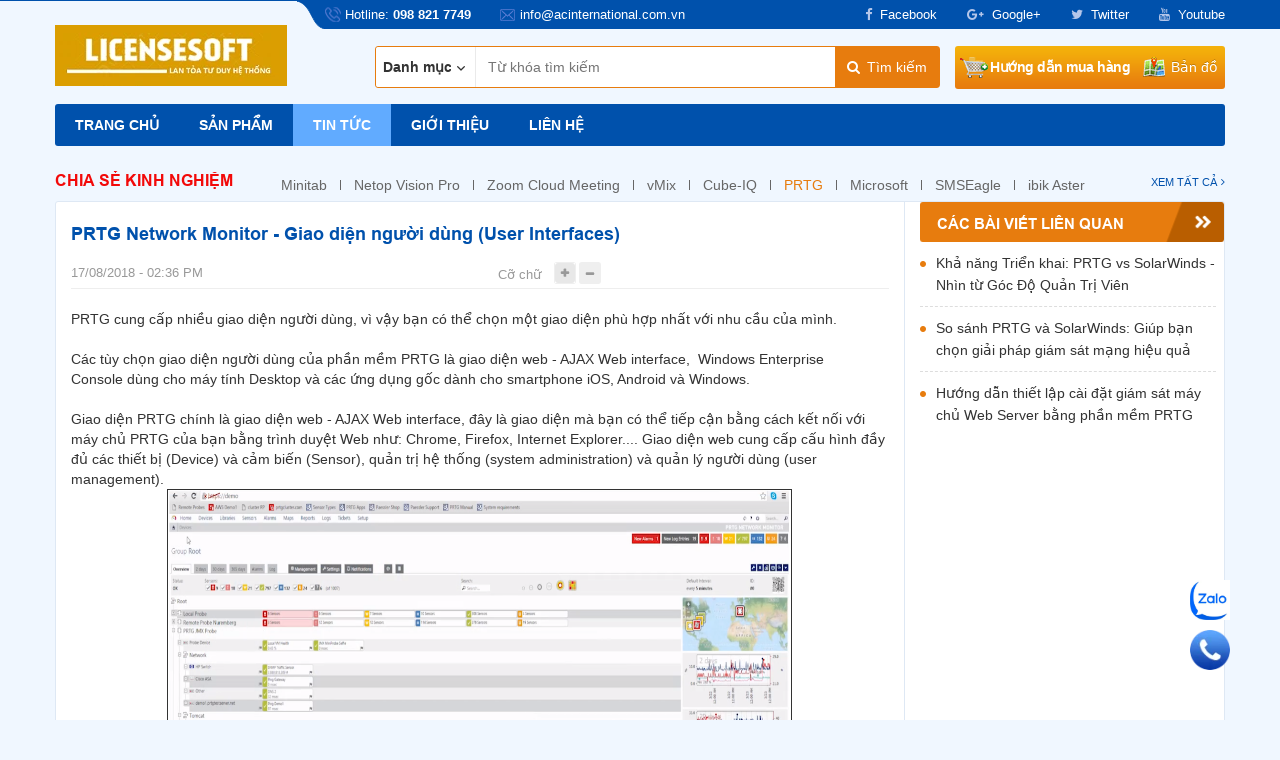

--- FILE ---
content_type: text/html; charset=utf-8
request_url: https://licensesoft.vn/prtg-network-monitor-giao-dien-nguoi-dung-user-interfaces.htm
body_size: 509188
content:


<!DOCTYPE html>
<html xmlns="http://www.w3.org/1999/xhtml" debug="true" lang="vi">
<head><title>
	PRTG Network Monitor - Giao diện người dùng (User Interfaces)
</title>
<link rel="canonical" href="https://licensesoft.vn/prtg-network-monitor-giao-dien-nguoi-dung-user-interfaces.htm" />
<meta name="keywords" content="PRTG Network Monitor - Giao diện người dùng (User Interfaces)" />
<meta name="description" content="Các tùy chọn giao diện người dùng của phần mềm PRTG là giao diện web - AJAX Web interface,  Windows Enterprise Console dùng cho máy tính Desktop và các ứng dụng gốc dành cho smartphone iOS, Android và Windows. Bạn có thể chọn một giao diện phù hợp nhất với nhu cầu của mình" />
<link rel="canonical" href="https://licensesoft.vn/prtg-network-monitor-giao-dien-nguoi-dung-user-interfaces.htm" />
<meta property="og:title" content="PRTG Network Monitor - Giao diện người dùng (User Interfaces)" />
<meta property="og:type" content="article" />
<meta property="og:url" content="https://licensesoft.vn/prtg-network-monitor-giao-dien-nguoi-dung-user-interfaces.htm" />
<meta property="og:image" content="https://licensesoft.vn/pic/News/pic-News-_636701129782000846_HasThumb.PNG" />
<meta property="og:description" content="Các tùy chọn giao diện người dùng của phần mềm PRTG là giao diện web - AJAX Web interface,  Windows Enterprise Console dùng cho máy tính Desktop và các ứng dụng gốc dành cho smartphone iOS, Android và Windows. Bạn có thể chọn một giao diện phù hợp nhất với nhu cầu của mình" />
<link rel="Shortcut icon" href="https://licensesoft.vn/pic/SystemWebsite/icon638454221155573238.ico" type="image/x-icon"/><!-- Google Analytics -->
<script>
(function(i,s,o,g,r,a,m){i['GoogleAnalyticsObject']=r;i[r]=i[r]||function(){
(i[r].q=i[r].q||[]).push(arguments)},i[r].l=1*new Date();a=s.createElement(o),
m=s.getElementsByTagName(o)[0];a.async=1;a.src=g;m.parentNode.insertBefore(a,m)
})(window,document,'script','//www.google-analytics.com/analytics.js','ga');

ga('create', 'UA-126022722-1', 'auto');
ga('send', 'pageview');

</script>
<!-- End Google Analytics -->











<style>
    .for_license .banquyen .wrp .right .item-bq:nth-child(n+5){border-bottom: 1px solid #dee8f4 !important}
    #info_product .desc_sp .text_nd ul{ padding-left: 44px !important; margin-bottom: 10px !important}
    .product_lq .slide_group .item_box .wrp .name_sp a{height: 60px !important; line-height: 20px; margin-top: 10px}
.tin_tuc .wrp .left .noidung ul{margin-left: 40px}
.license_infor .list-pm .wrp-list ul li.box-list a{height: 100%}
.header_box .header_right .hd_muahang {letter-spacing: -0.5px}
.header_box .map_popup {width: auto !important}
.header_box .map_popup #open_bando {padding-right: 0 !important}

.chatFix img {height: 40px}
footer .foot1 #map #map_canvas2 a img, #contact .bottom .right .chidan #map #map_canvas3 a img {height: 100%}

@media(max-width: 767px){
footer .foot1 #map #map_canvas2 a img, #contact .bottom .right .chidan #map #map_canvas3 a img {max-width: 300px}

.for_license, .common-demo, .for_license.thietBiMang {display: none !important}
}
</style>
<meta name="MobileOptimized" content="device-width" /><meta content="width=device-width, initial-scale=1.0, maximum-scale=5.0, user-scalable=1" name="viewport" /><meta charset="utf-8" />
    <script type="text/javascript">
        var webUrl = "https://licensesoft.vn/";
        var weburl = webUrl;
        if (document.URL.indexOf("www.") > -1) window.location = document.URL.replace("www.", "");
        
        if (window.location.protocol === "http:" && document.URL.indexOf("localhost") < 0) {
            var restOfUrl = window.location.href.substr(5);
            window.location = "https:" + restOfUrl;
        }
    </script>

    <!--CSS-->
    <style type="text/css">/* Minification failed. Returning unminified contents.
(233,2359): run-time error CSS1062: Expected semicolon or closing curly-brace, found '.'
(233,2602): run-time error CSS1062: Expected semicolon or closing curly-brace, found '.'
(234,322): run-time error CSS1039: Token not allowed after unary operator: '-color-main'
(234,647): run-time error CSS1039: Token not allowed after unary operator: '-color-main'
(234,984): run-time error CSS1039: Token not allowed after unary operator: '-color-main'
(234,1312): run-time error CSS1039: Token not allowed after unary operator: '-color-main'
(234,5481): run-time error CSS1039: Token not allowed after unary operator: '-color-main'
(234,5806): run-time error CSS1039: Token not allowed after unary operator: '-color-main'
(234,6143): run-time error CSS1039: Token not allowed after unary operator: '-color-main'
(234,6471): run-time error CSS1039: Token not allowed after unary operator: '-color-main'
(234,10686): run-time error CSS1039: Token not allowed after unary operator: '-color-main'
(234,10778): run-time error CSS1039: Token not allowed after unary operator: '-color-main'
(234,10926): run-time error CSS1039: Token not allowed after unary operator: '-color-main'
(234,12264): run-time error CSS1039: Token not allowed after unary operator: '-color-sub'
(234,13052): run-time error CSS1039: Token not allowed after unary operator: '-color-sub'
(234,13793): run-time error CSS1039: Token not allowed after unary operator: '-color-main'
(234,14803): run-time error CSS1039: Token not allowed after unary operator: '-color-sub'
(234,15929): run-time error CSS1039: Token not allowed after unary operator: '-color-main'
(234,16114): run-time error CSS1039: Token not allowed after unary operator: '-color-main'
(234,16842): run-time error CSS1039: Token not allowed after unary operator: '-color-main'
(234,17337): run-time error CSS1039: Token not allowed after unary operator: '-color-main'
(234,17457): run-time error CSS1039: Token not allowed after unary operator: '-color-main'
(234,17653): run-time error CSS1039: Token not allowed after unary operator: '-color-sub'
(234,18949): run-time error CSS1039: Token not allowed after unary operator: '-color-main'
(234,21430): run-time error CSS1039: Token not allowed after unary operator: '-color-main'
(234,22069): run-time error CSS1039: Token not allowed after unary operator: '-color-main'
(234,22361): run-time error CSS1039: Token not allowed after unary operator: '-color-main'
(234,22458): run-time error CSS1039: Token not allowed after unary operator: '-color-sub'
(234,23248): run-time error CSS1039: Token not allowed after unary operator: '-color-main'
(234,23344): run-time error CSS1039: Token not allowed after unary operator: '-color-main'
(234,26367): run-time error CSS1039: Token not allowed after unary operator: '-color-main'
(234,27147): run-time error CSS1039: Token not allowed after unary operator: '-color-main'
(234,27368): run-time error CSS1039: Token not allowed after unary operator: '-color-sub'
(234,27743): run-time error CSS1039: Token not allowed after unary operator: '-color-sub'
(234,31895): run-time error CSS1039: Token not allowed after unary operator: '-color-sub'
(234,32680): run-time error CSS1039: Token not allowed after unary operator: '-color-main'
(234,33041): run-time error CSS1039: Token not allowed after unary operator: '-color-sub'
(234,33136): run-time error CSS1039: Token not allowed after unary operator: '-color-sub'
(234,33328): run-time error CSS1039: Token not allowed after unary operator: '-color-sub'
(234,34705): run-time error CSS1039: Token not allowed after unary operator: '-color-sub'
(234,34888): run-time error CSS1039: Token not allowed after unary operator: '-color-sub'
(234,35188): run-time error CSS1039: Token not allowed after unary operator: '-color-main'
(234,36153): run-time error CSS1039: Token not allowed after unary operator: '-color-main'
(234,37395): run-time error CSS1039: Token not allowed after unary operator: '-color-main'
(234,37592): run-time error CSS1039: Token not allowed after unary operator: '-color-sub'
(234,39278): run-time error CSS1039: Token not allowed after unary operator: '-color-main'
(234,41338): run-time error CSS1039: Token not allowed after unary operator: '-color-sub'
(234,41782): run-time error CSS1039: Token not allowed after unary operator: '-color-main'
(234,43078): run-time error CSS1039: Token not allowed after unary operator: '-color-sub'
(234,43221): run-time error CSS1039: Token not allowed after unary operator: '-color-sub'
(234,43860): run-time error CSS1039: Token not allowed after unary operator: '-color-sub'
(234,44089): run-time error CSS1039: Token not allowed after unary operator: '-color-main'
(234,45352): run-time error CSS1039: Token not allowed after unary operator: '-color-main'
(234,46328): run-time error CSS1039: Token not allowed after unary operator: '-color-sub'
(234,46480): run-time error CSS1039: Token not allowed after unary operator: '-color-main'
(234,47615): run-time error CSS1039: Token not allowed after unary operator: '-color-sub'
(234,47938): run-time error CSS1039: Token not allowed after unary operator: '-color-sub'
(234,49192): run-time error CSS1039: Token not allowed after unary operator: '-color-sub'
(234,49439): run-time error CSS1039: Token not allowed after unary operator: '-color-sub'
(234,49552): run-time error CSS1039: Token not allowed after unary operator: '-color-main'
(234,50133): run-time error CSS1039: Token not allowed after unary operator: '-color-main'
(234,50284): run-time error CSS1039: Token not allowed after unary operator: '-color-sub'
(234,50867): run-time error CSS1039: Token not allowed after unary operator: '-color-sub'
(234,51093): run-time error CSS1039: Token not allowed after unary operator: '-color-main'
(234,51315): run-time error CSS1039: Token not allowed after unary operator: '-color-main'
(234,52107): run-time error CSS1039: Token not allowed after unary operator: '-color-sub'
(234,52286): run-time error CSS1039: Token not allowed after unary operator: '-color-sub'
(234,52369): run-time error CSS1039: Token not allowed after unary operator: '-color-sub'
(234,52516): run-time error CSS1039: Token not allowed after unary operator: '-color-sub'
(234,52824): run-time error CSS1039: Token not allowed after unary operator: '-color-main'
(234,53541): run-time error CSS1039: Token not allowed after unary operator: '-color-sub'
(234,56672): run-time error CSS1039: Token not allowed after unary operator: '-color-main'
(234,56928): run-time error CSS1039: Token not allowed after unary operator: '-color-sub'
(234,57494): run-time error CSS1039: Token not allowed after unary operator: '-color-main'
(234,58060): run-time error CSS1039: Token not allowed after unary operator: '-color-main'
(235,783): run-time error CSS1039: Token not allowed after unary operator: '-color-sub'
(248,78): run-time error CSS1039: Token not allowed after unary operator: '-color-main'
(248,110): run-time error CSS1039: Token not allowed after unary operator: '-color-main'
 */
.khungAnh{position:relative;z-index:1;display: block}
.khungAnh:before{content:"";display:block;padding-bottom:66%}
.khungAnhCrop img, .khungAnhCrop0 img {position:absolute;z-index:1;top:0;left:0;width:100%;height:100%;object-fit: cover}
.khungAnhCrop0 img {object-fit: scale-down}
.thongke {
    background: #f7f7f7;
    border-top: 1px solid #eaeaea;
    color: #999;
    font-size: 13px;
    height: 14px;
    margin: 10px 0 20px 0
}

.thongke_ngay {
    background: url(/themes/theme01/assets/css/images/common/date.png) no-repeat left top 2px;
    color: #999;
    float: left;
    line-height: 14px;
    margin-left: 10px;
    padding-left: 20px;
    background-size: 10px 10px;
}

.thongke_luotxem {
    background: url(/themes/theme01/assets/css/images/common/view.png) no-repeat left center;
    color: #999;
    float: left;
    line-height: 14px;
    margin-left: 20px;
    padding-left: 20px;
    background-size: 13px 7px;
}

.cochu {
    float: right;
    width: auto;
}

.thongke .cochu a {
    color: #999;
    display: block;
    float: left;
    margin-left: 3px;
    text-decoration: none;
}

.NormalSize {
    line-height: 25px;
    margin-right: 10px
}

.SmallSize {
    background: #efefef url(/themes/theme01/assets/css/image/tru.png) no-repeat center;
    height: 25px;
    width: 25px;
}

.LargeSize {
    background: #efefef url(/themes/theme01/assets/css/image/plus.png) no-repeat center;
    height: 25px;
    width: 25px;
}


#CommonCuoiChiTietTin {
    color: #999;
    font-size: 13px;
    height: 26px;
    margin: 20px 0 25px 0;
    overflow: hidden;
    padding-top: 5px;
    padding-top: 0;
    position: relative;
    background: #f7f7f7;
    border-top: 1px solid #eaeaea;
    z-index: 3;
}

#CommonCuoiChiTietTin .fl.apd.dnmb {
    padding-left: 5px;
}

#CommonCuoiChiTietTin a {
    display: inline-block;
    font-size: 13px !important
}

#CommonCuoiChiTietTin .apd a {
    color: #999;
    display: inline-block;
    margin-right: 20px;
    padding-left: 20px;
    text-decoration: none;
}

#CommonCuoiChiTietTin .apd a:hover {
    color: #07173b
}

#CommonCuoiChiTietTin a.prevDBT {
    background: url(/themes/theme01/assets/css/image/muiten.png) no-repeat left top 8px
}

#CommonCuoiChiTietTin a.email {
    background: url(/themes/theme01/assets/css/image/mail.png) no-repeat left center
}

#CommonCuoiChiTietTin a.email span {
    display: none
}

#CommonCuoiChiTietTin a.print {
    background: url(/themes/theme01/assets/css/image/in.png) no-repeat left center
}

#CommonCuoiChiTietTin .shareItem {
    display: inline-block;
    height: 20px;
    position: relative;
    top: 2px;
    z-index: 1;
}
.fb-like {
    top: -5px;
}

#CommonHoTroCuoiBaiViet {
    padding: 20px 0
}

#CommonHoTroCuoiBaiViet a {
    background: #e95d0b;
    color: #fff;
    display: inline-block;
    margin-right: 10px;
    padding: 10px 22px;
    text-transform: uppercase;
}

#CommonCuoiChiTietTin .fl {
    float: left
}

#CommonCuoiChiTietTin .fr {
    float: right;
    width: auto;
    margin-right: -15px;
}

#CommonCuoiChiTietTin .cb {
    clear: both
}

#CommonCuoiChiTietTin .pr20 {
    padding-right: 20px
}
#phantrang {
    clear: both;
    overflow: hidden;
}

.SplitPages {
    float: left
}

.SplitPages a {
    background-color: white;
    border: 1px solid #ddd;
    color: #666;
    display: block;
    float: left;
    height: 32px;
    line-height: 32px;
    margin-bottom: 5px;
    margin-right: -1px;
    text-align: center;
    text-decoration: none;
}

.SplitPages .trangkhac,
.hientai,
.bacham {
    width: 32px
}

.SplitPages .dau,
.truoc,
.sau,
.cuoi {
    padding: 0px 15px
}

.SplitPages .dau {
    border-radius: 3px 0 0 3px
}

.SplitPages .cuoi {
    border: 1px solid #ddd;
    border-radius: 0 3px 3px 0
}

.SplitPages .hientai,
.SplitPages a:hover {
    background-color: #01b7f2;
    border-color: #01b7f2;
    color: white
}

#phantrang span {
    color: #666;
    float: right;
    line-height: 34px;
}
/*!
 * Bootstrap v3.3.7 (http://getbootstrap.com)
 * Copyright 2011-2016 Twitter, Inc.
 * Licensed under MIT (https://github.com/twbs/bootstrap/blob/master/LICENSE)
 */.btn-danger,.btn-default,.btn-info,.btn-primary,.btn-success,.btn-warning{text-shadow:0 -1px 0 rgba(0,0,0,.2);-webkit-box-shadow:inset 0 1px 0 rgba(255,255,255,.15),0 1px 1px rgba(0,0,0,.075);box-shadow:inset 0 1px 0 rgba(255,255,255,.15),0 1px 1px rgba(0,0,0,.075)}.btn-danger.active,.btn-danger:active,.btn-default.active,.btn-default:active,.btn-info.active,.btn-info:active,.btn-primary.active,.btn-primary:active,.btn-success.active,.btn-success:active,.btn-warning.active,.btn-warning:active{-webkit-box-shadow:inset 0 3px 5px rgba(0,0,0,.125);box-shadow:inset 0 3px 5px rgba(0,0,0,.125)}.btn-danger.disabled,.btn-danger[disabled],.btn-default.disabled,.btn-default[disabled],.btn-info.disabled,.btn-info[disabled],.btn-primary.disabled,.btn-primary[disabled],.btn-success.disabled,.btn-success[disabled],.btn-warning.disabled,.btn-warning[disabled],fieldset[disabled] .btn-danger,fieldset[disabled] .btn-default,fieldset[disabled] .btn-info,fieldset[disabled] .btn-primary,fieldset[disabled] .btn-success,fieldset[disabled] .btn-warning{-webkit-box-shadow:none;box-shadow:none}.btn-danger .badge,.btn-default .badge,.btn-info .badge,.btn-primary .badge,.btn-success .badge,.btn-warning .badge{text-shadow:none}.btn.active,.btn:active{background-image:none}.btn-default{text-shadow:0 1px 0 #fff;background-image:-webkit-linear-gradient(top,#fff 0,#e0e0e0 100%);background-image:-o-linear-gradient(top,#fff 0,#e0e0e0 100%);background-image:-webkit-gradient(linear,left top,left bottom,from(#fff),to(#e0e0e0));background-image:linear-gradient(to bottom,#fff 0,#e0e0e0 100%);filter:progid:DXImageTransform.Microsoft.gradient(startColorstr='#ffffffff', endColorstr='#ffe0e0e0', GradientType=0);filter:progid:DXImageTransform.Microsoft.gradient(enabled=false);background-repeat:repeat-x;border-color:#dbdbdb;border-color:#ccc}.btn-default:focus,.btn-default:hover{background-color:#e0e0e0;background-position:0 -15px}.btn-default.active,.btn-default:active{background-color:#e0e0e0;border-color:#dbdbdb}.btn-default.disabled,.btn-default.disabled.active,.btn-default.disabled.focus,.btn-default.disabled:active,.btn-default.disabled:focus,.btn-default.disabled:hover,.btn-default[disabled],.btn-default[disabled].active,.btn-default[disabled].focus,.btn-default[disabled]:active,.btn-default[disabled]:focus,.btn-default[disabled]:hover,fieldset[disabled] .btn-default,fieldset[disabled] .btn-default.active,fieldset[disabled] .btn-default.focus,fieldset[disabled] .btn-default:active,fieldset[disabled] .btn-default:focus,fieldset[disabled] .btn-default:hover{background-color:#e0e0e0;background-image:none}.btn-primary{background-image:-webkit-linear-gradient(top,#337ab7 0,#265a88 100%);background-image:-o-linear-gradient(top,#337ab7 0,#265a88 100%);background-image:-webkit-gradient(linear,left top,left bottom,from(#337ab7),to(#265a88));background-image:linear-gradient(to bottom,#337ab7 0,#265a88 100%);filter:progid:DXImageTransform.Microsoft.gradient(startColorstr='#ff337ab7', endColorstr='#ff265a88', GradientType=0);filter:progid:DXImageTransform.Microsoft.gradient(enabled=false);background-repeat:repeat-x;border-color:#245580}.btn-primary:focus,.btn-primary:hover{background-color:#265a88;background-position:0 -15px}.btn-primary.active,.btn-primary:active{background-color:#265a88;border-color:#245580}.btn-primary.disabled,.btn-primary.disabled.active,.btn-primary.disabled.focus,.btn-primary.disabled:active,.btn-primary.disabled:focus,.btn-primary.disabled:hover,.btn-primary[disabled],.btn-primary[disabled].active,.btn-primary[disabled].focus,.btn-primary[disabled]:active,.btn-primary[disabled]:focus,.btn-primary[disabled]:hover,fieldset[disabled] .btn-primary,fieldset[disabled] .btn-primary.active,fieldset[disabled] .btn-primary.focus,fieldset[disabled] .btn-primary:active,fieldset[disabled] .btn-primary:focus,fieldset[disabled] .btn-primary:hover{background-color:#265a88;background-image:none}.btn-success{background-image:-webkit-linear-gradient(top,#5cb85c 0,#419641 100%);background-image:-o-linear-gradient(top,#5cb85c 0,#419641 100%);background-image:-webkit-gradient(linear,left top,left bottom,from(#5cb85c),to(#419641));background-image:linear-gradient(to bottom,#5cb85c 0,#419641 100%);filter:progid:DXImageTransform.Microsoft.gradient(startColorstr='#ff5cb85c', endColorstr='#ff419641', GradientType=0);filter:progid:DXImageTransform.Microsoft.gradient(enabled=false);background-repeat:repeat-x;border-color:#3e8f3e}.btn-success:focus,.btn-success:hover{background-color:#419641;background-position:0 -15px}.btn-success.active,.btn-success:active{background-color:#419641;border-color:#3e8f3e}.btn-success.disabled,.btn-success.disabled.active,.btn-success.disabled.focus,.btn-success.disabled:active,.btn-success.disabled:focus,.btn-success.disabled:hover,.btn-success[disabled],.btn-success[disabled].active,.btn-success[disabled].focus,.btn-success[disabled]:active,.btn-success[disabled]:focus,.btn-success[disabled]:hover,fieldset[disabled] .btn-success,fieldset[disabled] .btn-success.active,fieldset[disabled] .btn-success.focus,fieldset[disabled] .btn-success:active,fieldset[disabled] .btn-success:focus,fieldset[disabled] .btn-success:hover{background-color:#419641;background-image:none}.btn-info{background-image:-webkit-linear-gradient(top,#5bc0de 0,#2aabd2 100%);background-image:-o-linear-gradient(top,#5bc0de 0,#2aabd2 100%);background-image:-webkit-gradient(linear,left top,left bottom,from(#5bc0de),to(#2aabd2));background-image:linear-gradient(to bottom,#5bc0de 0,#2aabd2 100%);filter:progid:DXImageTransform.Microsoft.gradient(startColorstr='#ff5bc0de', endColorstr='#ff2aabd2', GradientType=0);filter:progid:DXImageTransform.Microsoft.gradient(enabled=false);background-repeat:repeat-x;border-color:#28a4c9}.btn-info:focus,.btn-info:hover{background-color:#2aabd2;background-position:0 -15px}.btn-info.active,.btn-info:active{background-color:#2aabd2;border-color:#28a4c9}.btn-info.disabled,.btn-info.disabled.active,.btn-info.disabled.focus,.btn-info.disabled:active,.btn-info.disabled:focus,.btn-info.disabled:hover,.btn-info[disabled],.btn-info[disabled].active,.btn-info[disabled].focus,.btn-info[disabled]:active,.btn-info[disabled]:focus,.btn-info[disabled]:hover,fieldset[disabled] .btn-info,fieldset[disabled] .btn-info.active,fieldset[disabled] .btn-info.focus,fieldset[disabled] .btn-info:active,fieldset[disabled] .btn-info:focus,fieldset[disabled] .btn-info:hover{background-color:#2aabd2;background-image:none}.btn-warning{background-image:-webkit-linear-gradient(top,#f0ad4e 0,#eb9316 100%);background-image:-o-linear-gradient(top,#f0ad4e 0,#eb9316 100%);background-image:-webkit-gradient(linear,left top,left bottom,from(#f0ad4e),to(#eb9316));background-image:linear-gradient(to bottom,#f0ad4e 0,#eb9316 100%);filter:progid:DXImageTransform.Microsoft.gradient(startColorstr='#fff0ad4e', endColorstr='#ffeb9316', GradientType=0);filter:progid:DXImageTransform.Microsoft.gradient(enabled=false);background-repeat:repeat-x;border-color:#e38d13}.btn-warning:focus,.btn-warning:hover{background-color:#eb9316;background-position:0 -15px}.btn-warning.active,.btn-warning:active{background-color:#eb9316;border-color:#e38d13}.btn-warning.disabled,.btn-warning.disabled.active,.btn-warning.disabled.focus,.btn-warning.disabled:active,.btn-warning.disabled:focus,.btn-warning.disabled:hover,.btn-warning[disabled],.btn-warning[disabled].active,.btn-warning[disabled].focus,.btn-warning[disabled]:active,.btn-warning[disabled]:focus,.btn-warning[disabled]:hover,fieldset[disabled] .btn-warning,fieldset[disabled] .btn-warning.active,fieldset[disabled] .btn-warning.focus,fieldset[disabled] .btn-warning:active,fieldset[disabled] .btn-warning:focus,fieldset[disabled] .btn-warning:hover{background-color:#eb9316;background-image:none}.btn-danger{background-image:-webkit-linear-gradient(top,#d9534f 0,#c12e2a 100%);background-image:-o-linear-gradient(top,#d9534f 0,#c12e2a 100%);background-image:-webkit-gradient(linear,left top,left bottom,from(#d9534f),to(#c12e2a));background-image:linear-gradient(to bottom,#d9534f 0,#c12e2a 100%);filter:progid:DXImageTransform.Microsoft.gradient(startColorstr='#ffd9534f', endColorstr='#ffc12e2a', GradientType=0);filter:progid:DXImageTransform.Microsoft.gradient(enabled=false);background-repeat:repeat-x;border-color:#b92c28}.btn-danger:focus,.btn-danger:hover{background-color:#c12e2a;background-position:0 -15px}.btn-danger.active,.btn-danger:active{background-color:#c12e2a;border-color:#b92c28}.btn-danger.disabled,.btn-danger.disabled.active,.btn-danger.disabled.focus,.btn-danger.disabled:active,.btn-danger.disabled:focus,.btn-danger.disabled:hover,.btn-danger[disabled],.btn-danger[disabled].active,.btn-danger[disabled].focus,.btn-danger[disabled]:active,.btn-danger[disabled]:focus,.btn-danger[disabled]:hover,fieldset[disabled] .btn-danger,fieldset[disabled] .btn-danger.active,fieldset[disabled] .btn-danger.focus,fieldset[disabled] .btn-danger:active,fieldset[disabled] .btn-danger:focus,fieldset[disabled] .btn-danger:hover{background-color:#c12e2a;background-image:none}.img-thumbnail,.thumbnail{-webkit-box-shadow:0 1px 2px rgba(0,0,0,.075);box-shadow:0 1px 2px rgba(0,0,0,.075)}.dropdown-menu>li>a:focus,.dropdown-menu>li>a:hover{background-color:#e8e8e8;background-image:-webkit-linear-gradient(top,#f5f5f5 0,#e8e8e8 100%);background-image:-o-linear-gradient(top,#f5f5f5 0,#e8e8e8 100%);background-image:-webkit-gradient(linear,left top,left bottom,from(#f5f5f5),to(#e8e8e8));background-image:linear-gradient(to bottom,#f5f5f5 0,#e8e8e8 100%);filter:progid:DXImageTransform.Microsoft.gradient(startColorstr='#fff5f5f5', endColorstr='#ffe8e8e8', GradientType=0);background-repeat:repeat-x}.dropdown-menu>.active>a,.dropdown-menu>.active>a:focus,.dropdown-menu>.active>a:hover{background-color:#2e6da4;background-image:-webkit-linear-gradient(top,#337ab7 0,#2e6da4 100%);background-image:-o-linear-gradient(top,#337ab7 0,#2e6da4 100%);background-image:-webkit-gradient(linear,left top,left bottom,from(#337ab7),to(#2e6da4));background-image:linear-gradient(to bottom,#337ab7 0,#2e6da4 100%);filter:progid:DXImageTransform.Microsoft.gradient(startColorstr='#ff337ab7', endColorstr='#ff2e6da4', GradientType=0);background-repeat:repeat-x}.navbar-default{background-image:-webkit-linear-gradient(top,#fff 0,#f8f8f8 100%);background-image:-o-linear-gradient(top,#fff 0,#f8f8f8 100%);background-image:-webkit-gradient(linear,left top,left bottom,from(#fff),to(#f8f8f8));background-image:linear-gradient(to bottom,#fff 0,#f8f8f8 100%);filter:progid:DXImageTransform.Microsoft.gradient(startColorstr='#ffffffff', endColorstr='#fff8f8f8', GradientType=0);filter:progid:DXImageTransform.Microsoft.gradient(enabled=false);background-repeat:repeat-x;border-radius:4px;-webkit-box-shadow:inset 0 1px 0 rgba(255,255,255,.15),0 1px 5px rgba(0,0,0,.075);box-shadow:inset 0 1px 0 rgba(255,255,255,.15),0 1px 5px rgba(0,0,0,.075)}.navbar-default .navbar-nav>.active>a,.navbar-default .navbar-nav>.open>a{background-image:-webkit-linear-gradient(top,#dbdbdb 0,#e2e2e2 100%);background-image:-o-linear-gradient(top,#dbdbdb 0,#e2e2e2 100%);background-image:-webkit-gradient(linear,left top,left bottom,from(#dbdbdb),to(#e2e2e2));background-image:linear-gradient(to bottom,#dbdbdb 0,#e2e2e2 100%);filter:progid:DXImageTransform.Microsoft.gradient(startColorstr='#ffdbdbdb', endColorstr='#ffe2e2e2', GradientType=0);background-repeat:repeat-x;-webkit-box-shadow:inset 0 3px 9px rgba(0,0,0,.075);box-shadow:inset 0 3px 9px rgba(0,0,0,.075)}.navbar-brand,.navbar-nav>li>a{text-shadow:0 1px 0 rgba(255,255,255,.25)}.navbar-inverse{background-image:-webkit-linear-gradient(top,#3c3c3c 0,#222 100%);background-image:-o-linear-gradient(top,#3c3c3c 0,#222 100%);background-image:-webkit-gradient(linear,left top,left bottom,from(#3c3c3c),to(#222));background-image:linear-gradient(to bottom,#3c3c3c 0,#222 100%);filter:progid:DXImageTransform.Microsoft.gradient(startColorstr='#ff3c3c3c', endColorstr='#ff222222', GradientType=0);filter:progid:DXImageTransform.Microsoft.gradient(enabled=false);background-repeat:repeat-x;border-radius:4px}.navbar-inverse .navbar-nav>.active>a,.navbar-inverse .navbar-nav>.open>a{background-image:-webkit-linear-gradient(top,#080808 0,#0f0f0f 100%);background-image:-o-linear-gradient(top,#080808 0,#0f0f0f 100%);background-image:-webkit-gradient(linear,left top,left bottom,from(#080808),to(#0f0f0f));background-image:linear-gradient(to bottom,#080808 0,#0f0f0f 100%);filter:progid:DXImageTransform.Microsoft.gradient(startColorstr='#ff080808', endColorstr='#ff0f0f0f', GradientType=0);background-repeat:repeat-x;-webkit-box-shadow:inset 0 3px 9px rgba(0,0,0,.25);box-shadow:inset 0 3px 9px rgba(0,0,0,.25)}.navbar-inverse .navbar-brand,.navbar-inverse .navbar-nav>li>a{text-shadow:0 -1px 0 rgba(0,0,0,.25)}.navbar-fixed-bottom,.navbar-fixed-top,.navbar-static-top{border-radius:0}@media (max-width:767px){.navbar .navbar-nav .open .dropdown-menu>.active>a,.navbar .navbar-nav .open .dropdown-menu>.active>a:focus,.navbar .navbar-nav .open .dropdown-menu>.active>a:hover{color:#fff;background-image:-webkit-linear-gradient(top,#337ab7 0,#2e6da4 100%);background-image:-o-linear-gradient(top,#337ab7 0,#2e6da4 100%);background-image:-webkit-gradient(linear,left top,left bottom,from(#337ab7),to(#2e6da4));background-image:linear-gradient(to bottom,#337ab7 0,#2e6da4 100%);filter:progid:DXImageTransform.Microsoft.gradient(startColorstr='#ff337ab7', endColorstr='#ff2e6da4', GradientType=0);background-repeat:repeat-x}}.alert{text-shadow:0 1px 0 rgba(255,255,255,.2);-webkit-box-shadow:inset 0 1px 0 rgba(255,255,255,.25),0 1px 2px rgba(0,0,0,.05);box-shadow:inset 0 1px 0 rgba(255,255,255,.25),0 1px 2px rgba(0,0,0,.05)}.alert-success{background-image:-webkit-linear-gradient(top,#dff0d8 0,#c8e5bc 100%);background-image:-o-linear-gradient(top,#dff0d8 0,#c8e5bc 100%);background-image:-webkit-gradient(linear,left top,left bottom,from(#dff0d8),to(#c8e5bc));background-image:linear-gradient(to bottom,#dff0d8 0,#c8e5bc 100%);filter:progid:DXImageTransform.Microsoft.gradient(startColorstr='#ffdff0d8', endColorstr='#ffc8e5bc', GradientType=0);background-repeat:repeat-x;border-color:#b2dba1}.alert-info{background-image:-webkit-linear-gradient(top,#d9edf7 0,#b9def0 100%);background-image:-o-linear-gradient(top,#d9edf7 0,#b9def0 100%);background-image:-webkit-gradient(linear,left top,left bottom,from(#d9edf7),to(#b9def0));background-image:linear-gradient(to bottom,#d9edf7 0,#b9def0 100%);filter:progid:DXImageTransform.Microsoft.gradient(startColorstr='#ffd9edf7', endColorstr='#ffb9def0', GradientType=0);background-repeat:repeat-x;border-color:#9acfea}.alert-warning{background-image:-webkit-linear-gradient(top,#fcf8e3 0,#f8efc0 100%);background-image:-o-linear-gradient(top,#fcf8e3 0,#f8efc0 100%);background-image:-webkit-gradient(linear,left top,left bottom,from(#fcf8e3),to(#f8efc0));background-image:linear-gradient(to bottom,#fcf8e3 0,#f8efc0 100%);filter:progid:DXImageTransform.Microsoft.gradient(startColorstr='#fffcf8e3', endColorstr='#fff8efc0', GradientType=0);background-repeat:repeat-x;border-color:#f5e79e}.alert-danger{background-image:-webkit-linear-gradient(top,#f2dede 0,#e7c3c3 100%);background-image:-o-linear-gradient(top,#f2dede 0,#e7c3c3 100%);background-image:-webkit-gradient(linear,left top,left bottom,from(#f2dede),to(#e7c3c3));background-image:linear-gradient(to bottom,#f2dede 0,#e7c3c3 100%);filter:progid:DXImageTransform.Microsoft.gradient(startColorstr='#fff2dede', endColorstr='#ffe7c3c3', GradientType=0);background-repeat:repeat-x;border-color:#dca7a7}.progress{background-image:-webkit-linear-gradient(top,#ebebeb 0,#f5f5f5 100%);background-image:-o-linear-gradient(top,#ebebeb 0,#f5f5f5 100%);background-image:-webkit-gradient(linear,left top,left bottom,from(#ebebeb),to(#f5f5f5));background-image:linear-gradient(to bottom,#ebebeb 0,#f5f5f5 100%);filter:progid:DXImageTransform.Microsoft.gradient(startColorstr='#ffebebeb', endColorstr='#fff5f5f5', GradientType=0);background-repeat:repeat-x}.progress-bar{background-image:-webkit-linear-gradient(top,#337ab7 0,#286090 100%);background-image:-o-linear-gradient(top,#337ab7 0,#286090 100%);background-image:-webkit-gradient(linear,left top,left bottom,from(#337ab7),to(#286090));background-image:linear-gradient(to bottom,#337ab7 0,#286090 100%);filter:progid:DXImageTransform.Microsoft.gradient(startColorstr='#ff337ab7', endColorstr='#ff286090', GradientType=0);background-repeat:repeat-x}.progress-bar-success{background-image:-webkit-linear-gradient(top,#5cb85c 0,#449d44 100%);background-image:-o-linear-gradient(top,#5cb85c 0,#449d44 100%);background-image:-webkit-gradient(linear,left top,left bottom,from(#5cb85c),to(#449d44));background-image:linear-gradient(to bottom,#5cb85c 0,#449d44 100%);filter:progid:DXImageTransform.Microsoft.gradient(startColorstr='#ff5cb85c', endColorstr='#ff449d44', GradientType=0);background-repeat:repeat-x}.progress-bar-info{background-image:-webkit-linear-gradient(top,#5bc0de 0,#31b0d5 100%);background-image:-o-linear-gradient(top,#5bc0de 0,#31b0d5 100%);background-image:-webkit-gradient(linear,left top,left bottom,from(#5bc0de),to(#31b0d5));background-image:linear-gradient(to bottom,#5bc0de 0,#31b0d5 100%);filter:progid:DXImageTransform.Microsoft.gradient(startColorstr='#ff5bc0de', endColorstr='#ff31b0d5', GradientType=0);background-repeat:repeat-x}.progress-bar-warning{background-image:-webkit-linear-gradient(top,#f0ad4e 0,#ec971f 100%);background-image:-o-linear-gradient(top,#f0ad4e 0,#ec971f 100%);background-image:-webkit-gradient(linear,left top,left bottom,from(#f0ad4e),to(#ec971f));background-image:linear-gradient(to bottom,#f0ad4e 0,#ec971f 100%);filter:progid:DXImageTransform.Microsoft.gradient(startColorstr='#fff0ad4e', endColorstr='#ffec971f', GradientType=0);background-repeat:repeat-x}.progress-bar-danger{background-image:-webkit-linear-gradient(top,#d9534f 0,#c9302c 100%);background-image:-o-linear-gradient(top,#d9534f 0,#c9302c 100%);background-image:-webkit-gradient(linear,left top,left bottom,from(#d9534f),to(#c9302c));background-image:linear-gradient(to bottom,#d9534f 0,#c9302c 100%);filter:progid:DXImageTransform.Microsoft.gradient(startColorstr='#ffd9534f', endColorstr='#ffc9302c', GradientType=0);background-repeat:repeat-x}.progress-bar-striped{background-image:-webkit-linear-gradient(45deg,rgba(255,255,255,.15) 25%,transparent 25%,transparent 50%,rgba(255,255,255,.15) 50%,rgba(255,255,255,.15) 75%,transparent 75%,transparent);background-image:-o-linear-gradient(45deg,rgba(255,255,255,.15) 25%,transparent 25%,transparent 50%,rgba(255,255,255,.15) 50%,rgba(255,255,255,.15) 75%,transparent 75%,transparent);background-image:linear-gradient(45deg,rgba(255,255,255,.15) 25%,transparent 25%,transparent 50%,rgba(255,255,255,.15) 50%,rgba(255,255,255,.15) 75%,transparent 75%,transparent)}.list-group{border-radius:4px;-webkit-box-shadow:0 1px 2px rgba(0,0,0,.075);box-shadow:0 1px 2px rgba(0,0,0,.075)}.list-group-item.active,.list-group-item.active:focus,.list-group-item.active:hover{text-shadow:0 -1px 0 #286090;background-image:-webkit-linear-gradient(top,#337ab7 0,#2b669a 100%);background-image:-o-linear-gradient(top,#337ab7 0,#2b669a 100%);background-image:-webkit-gradient(linear,left top,left bottom,from(#337ab7),to(#2b669a));background-image:linear-gradient(to bottom,#337ab7 0,#2b669a 100%);filter:progid:DXImageTransform.Microsoft.gradient(startColorstr='#ff337ab7', endColorstr='#ff2b669a', GradientType=0);background-repeat:repeat-x;border-color:#2b669a}.list-group-item.active .badge,.list-group-item.active:focus .badge,.list-group-item.active:hover .badge{text-shadow:none}.panel{-webkit-box-shadow:0 1px 2px rgba(0,0,0,.05);box-shadow:0 1px 2px rgba(0,0,0,.05)}.panel-default>.panel-heading{background-image:-webkit-linear-gradient(top,#f5f5f5 0,#e8e8e8 100%);background-image:-o-linear-gradient(top,#f5f5f5 0,#e8e8e8 100%);background-image:-webkit-gradient(linear,left top,left bottom,from(#f5f5f5),to(#e8e8e8));background-image:linear-gradient(to bottom,#f5f5f5 0,#e8e8e8 100%);filter:progid:DXImageTransform.Microsoft.gradient(startColorstr='#fff5f5f5', endColorstr='#ffe8e8e8', GradientType=0);background-repeat:repeat-x}.panel-primary>.panel-heading{background-image:-webkit-linear-gradient(top,#337ab7 0,#2e6da4 100%);background-image:-o-linear-gradient(top,#337ab7 0,#2e6da4 100%);background-image:-webkit-gradient(linear,left top,left bottom,from(#337ab7),to(#2e6da4));background-image:linear-gradient(to bottom,#337ab7 0,#2e6da4 100%);filter:progid:DXImageTransform.Microsoft.gradient(startColorstr='#ff337ab7', endColorstr='#ff2e6da4', GradientType=0);background-repeat:repeat-x}.panel-success>.panel-heading{background-image:-webkit-linear-gradient(top,#dff0d8 0,#d0e9c6 100%);background-image:-o-linear-gradient(top,#dff0d8 0,#d0e9c6 100%);background-image:-webkit-gradient(linear,left top,left bottom,from(#dff0d8),to(#d0e9c6));background-image:linear-gradient(to bottom,#dff0d8 0,#d0e9c6 100%);filter:progid:DXImageTransform.Microsoft.gradient(startColorstr='#ffdff0d8', endColorstr='#ffd0e9c6', GradientType=0);background-repeat:repeat-x}.panel-info>.panel-heading{background-image:-webkit-linear-gradient(top,#d9edf7 0,#c4e3f3 100%);background-image:-o-linear-gradient(top,#d9edf7 0,#c4e3f3 100%);background-image:-webkit-gradient(linear,left top,left bottom,from(#d9edf7),to(#c4e3f3));background-image:linear-gradient(to bottom,#d9edf7 0,#c4e3f3 100%);filter:progid:DXImageTransform.Microsoft.gradient(startColorstr='#ffd9edf7', endColorstr='#ffc4e3f3', GradientType=0);background-repeat:repeat-x}.panel-warning>.panel-heading{background-image:-webkit-linear-gradient(top,#fcf8e3 0,#faf2cc 100%);background-image:-o-linear-gradient(top,#fcf8e3 0,#faf2cc 100%);background-image:-webkit-gradient(linear,left top,left bottom,from(#fcf8e3),to(#faf2cc));background-image:linear-gradient(to bottom,#fcf8e3 0,#faf2cc 100%);filter:progid:DXImageTransform.Microsoft.gradient(startColorstr='#fffcf8e3', endColorstr='#fffaf2cc', GradientType=0);background-repeat:repeat-x}.panel-danger>.panel-heading{background-image:-webkit-linear-gradient(top,#f2dede 0,#ebcccc 100%);background-image:-o-linear-gradient(top,#f2dede 0,#ebcccc 100%);background-image:-webkit-gradient(linear,left top,left bottom,from(#f2dede),to(#ebcccc));background-image:linear-gradient(to bottom,#f2dede 0,#ebcccc 100%);filter:progid:DXImageTransform.Microsoft.gradient(startColorstr='#fff2dede', endColorstr='#ffebcccc', GradientType=0);background-repeat:repeat-x}.well{background-image:-webkit-linear-gradient(top,#e8e8e8 0,#f5f5f5 100%);background-image:-o-linear-gradient(top,#e8e8e8 0,#f5f5f5 100%);background-image:-webkit-gradient(linear,left top,left bottom,from(#e8e8e8),to(#f5f5f5));background-image:linear-gradient(to bottom,#e8e8e8 0,#f5f5f5 100%);filter:progid:DXImageTransform.Microsoft.gradient(startColorstr='#ffe8e8e8', endColorstr='#fff5f5f5', GradientType=0);background-repeat:repeat-x;border-color:#dcdcdc;-webkit-box-shadow:inset 0 1px 3px rgba(0,0,0,.05),0 1px 0 rgba(255,255,255,.1);box-shadow:inset 0 1px 3px rgba(0,0,0,.05),0 1px 0 rgba(255,255,255,.1)}
/*# sourceMappingURL=bootstrap-theme.min.css.map */
/*!
 * Bootstrap v3.3.7 (http://getbootstrap.com)
 * Copyright 2011-2016 Twitter, Inc.
 * Licensed under MIT (https://github.com/twbs/bootstrap/blob/master/LICENSE)
 *//*! normalize.css v3.0.3 | MIT License | github.com/necolas/normalize.css */html{font-family:sans-serif;-webkit-text-size-adjust:100%;-ms-text-size-adjust:100%}body{margin:0}article,aside,details,figcaption,figure,footer,header,hgroup,main,menu,nav,section,summary{display:block}audio,canvas,progress,video{display:inline-block;vertical-align:baseline}audio:not([controls]){display:none;height:0}[hidden],template{display:none}a{background-color:transparent}a:active,a:hover{outline:0}abbr[title]{border-bottom:1px dotted}b,strong{font-weight:700}dfn{font-style:italic}h1{margin:.67em 0;font-size:2em}mark{color:#000;background:#ff0}small{font-size:80%}sub,sup{position:relative;font-size:75%;line-height:0;vertical-align:baseline}sup{top:-.5em}sub{bottom:-.25em}img{border:0}svg:not(:root){overflow:hidden}figure{margin:1em 40px}hr{height:0;-webkit-box-sizing:content-box;-moz-box-sizing:content-box;box-sizing:content-box}pre{overflow:auto}code,kbd,pre,samp{font-family:monospace,monospace;font-size:1em}button,input,optgroup,select,textarea{margin:0;font:inherit;color:inherit}button{overflow:visible}button,select{text-transform:none}button,html input[type=button],input[type=reset],input[type=submit]{-webkit-appearance:button;cursor:pointer}button[disabled],html input[disabled]{cursor:default}button::-moz-focus-inner,input::-moz-focus-inner{padding:0;border:0}input{line-height:normal}input[type=checkbox],input[type=radio]{-webkit-box-sizing:border-box;-moz-box-sizing:border-box;box-sizing:border-box;padding:0}input[type=number]::-webkit-inner-spin-button,input[type=number]::-webkit-outer-spin-button{height:auto}input[type=search]{-webkit-box-sizing:content-box;-moz-box-sizing:content-box;box-sizing:content-box;-webkit-appearance:textfield}input[type=search]::-webkit-search-cancel-button,input[type=search]::-webkit-search-decoration{-webkit-appearance:none}fieldset{padding:.35em .625em .75em;margin:0 2px;border:1px solid silver}legend{padding:0;border:0}textarea{overflow:auto}optgroup{font-weight:700}table{border-spacing:0;border-collapse:collapse}td,th{padding:0}/*! Source: https://github.com/h5bp/html5-boilerplate/blob/master/src/css/main.css */@media print{*,:after,:before{color:#000!important;text-shadow:none!important;background:0 0!important;-webkit-box-shadow:none!important;box-shadow:none!important}a,a:visited{text-decoration:underline}a[href]:after{content:" (" attr(href) ")"}abbr[title]:after{content:" (" attr(title) ")"}a[href^="javascript:"]:after,a[href^="#"]:after{content:""}blockquote,pre{border:1px solid #999;page-break-inside:avoid}thead{display:table-header-group}img,tr{page-break-inside:avoid}img{max-width:100%!important}h2,h3,p{orphans:3;widows:3}h2,h3{page-break-after:avoid}.navbar{display:none}.btn>.caret,.dropup>.btn>.caret{border-top-color:#000!important}.label{border:1px solid #000}.table{border-collapse:collapse!important}.table td,.table th{background-color:#fff!important}.table-bordered td,.table-bordered th{border:1px solid #ddd!important}}@font-face{font-family:'Glyphicons Halflings';src:url(/themes/theme01/assets/css/bootstrap-3.3.7/fonts/glyphicons-halflings-regular.eot);src:url(/themes/theme01/assets/css/bootstrap-3.3.7/fonts/glyphicons-halflings-regular.eot?#iefix) format('embedded-opentype'),url(/themes/theme01/assets/css/bootstrap-3.3.7/fonts/glyphicons-halflings-regular.woff2) format('woff2'),url(/themes/theme01/assets/css/bootstrap-3.3.7/fonts/glyphicons-halflings-regular.woff) format('woff'),url(/themes/theme01/assets/css/bootstrap-3.3.7/fonts/glyphicons-halflings-regular.ttf) format('truetype'),url(/themes/theme01/assets/css/bootstrap-3.3.7/fonts/glyphicons-halflings-regular.svg#glyphicons_halflingsregular) format('svg')}.glyphicon{position:relative;top:1px;display:inline-block;font-family:'Glyphicons Halflings';font-style:normal;font-weight:400;line-height:1;-webkit-font-smoothing:antialiased;-moz-osx-font-smoothing:grayscale}.glyphicon-asterisk:before{content:"\002a"}.glyphicon-plus:before{content:"\002b"}.glyphicon-eur:before,.glyphicon-euro:before{content:"\20ac"}.glyphicon-minus:before{content:"\2212"}.glyphicon-cloud:before{content:"\2601"}.glyphicon-envelope:before{content:"\2709"}.glyphicon-pencil:before{content:"\270f"}.glyphicon-glass:before{content:"\e001"}.glyphicon-music:before{content:"\e002"}.glyphicon-search:before{content:"\e003"}.glyphicon-heart:before{content:"\e005"}.glyphicon-star:before{content:"\e006"}.glyphicon-star-empty:before{content:"\e007"}.glyphicon-user:before{content:"\e008"}.glyphicon-film:before{content:"\e009"}.glyphicon-th-large:before{content:"\e010"}.glyphicon-th:before{content:"\e011"}.glyphicon-th-list:before{content:"\e012"}.glyphicon-ok:before{content:"\e013"}.glyphicon-remove:before{content:"\e014"}.glyphicon-zoom-in:before{content:"\e015"}.glyphicon-zoom-out:before{content:"\e016"}.glyphicon-off:before{content:"\e017"}.glyphicon-signal:before{content:"\e018"}.glyphicon-cog:before{content:"\e019"}.glyphicon-trash:before{content:"\e020"}.glyphicon-home:before{content:"\e021"}.glyphicon-file:before{content:"\e022"}.glyphicon-time:before{content:"\e023"}.glyphicon-road:before{content:"\e024"}.glyphicon-download-alt:before{content:"\e025"}.glyphicon-download:before{content:"\e026"}.glyphicon-upload:before{content:"\e027"}.glyphicon-inbox:before{content:"\e028"}.glyphicon-play-circle:before{content:"\e029"}.glyphicon-repeat:before{content:"\e030"}.glyphicon-refresh:before{content:"\e031"}.glyphicon-list-alt:before{content:"\e032"}.glyphicon-lock:before{content:"\e033"}.glyphicon-flag:before{content:"\e034"}.glyphicon-headphones:before{content:"\e035"}.glyphicon-volume-off:before{content:"\e036"}.glyphicon-volume-down:before{content:"\e037"}.glyphicon-volume-up:before{content:"\e038"}.glyphicon-qrcode:before{content:"\e039"}.glyphicon-barcode:before{content:"\e040"}.glyphicon-tag:before{content:"\e041"}.glyphicon-tags:before{content:"\e042"}.glyphicon-book:before{content:"\e043"}.glyphicon-bookmark:before{content:"\e044"}.glyphicon-print:before{content:"\e045"}.glyphicon-camera:before{content:"\e046"}.glyphicon-font:before{content:"\e047"}.glyphicon-bold:before{content:"\e048"}.glyphicon-italic:before{content:"\e049"}.glyphicon-text-height:before{content:"\e050"}.glyphicon-text-width:before{content:"\e051"}.glyphicon-align-left:before{content:"\e052"}.glyphicon-align-center:before{content:"\e053"}.glyphicon-align-right:before{content:"\e054"}.glyphicon-align-justify:before{content:"\e055"}.glyphicon-list:before{content:"\e056"}.glyphicon-indent-left:before{content:"\e057"}.glyphicon-indent-right:before{content:"\e058"}.glyphicon-facetime-video:before{content:"\e059"}.glyphicon-picture:before{content:"\e060"}.glyphicon-map-marker:before{content:"\e062"}.glyphicon-adjust:before{content:"\e063"}.glyphicon-tint:before{content:"\e064"}.glyphicon-edit:before{content:"\e065"}.glyphicon-share:before{content:"\e066"}.glyphicon-check:before{content:"\e067"}.glyphicon-move:before{content:"\e068"}.glyphicon-step-backward:before{content:"\e069"}.glyphicon-fast-backward:before{content:"\e070"}.glyphicon-backward:before{content:"\e071"}.glyphicon-play:before{content:"\e072"}.glyphicon-pause:before{content:"\e073"}.glyphicon-stop:before{content:"\e074"}.glyphicon-forward:before{content:"\e075"}.glyphicon-fast-forward:before{content:"\e076"}.glyphicon-step-forward:before{content:"\e077"}.glyphicon-eject:before{content:"\e078"}.glyphicon-chevron-left:before{content:"\e079"}.glyphicon-chevron-right:before{content:"\e080"}.glyphicon-plus-sign:before{content:"\e081"}.glyphicon-minus-sign:before{content:"\e082"}.glyphicon-remove-sign:before{content:"\e083"}.glyphicon-ok-sign:before{content:"\e084"}.glyphicon-question-sign:before{content:"\e085"}.glyphicon-info-sign:before{content:"\e086"}.glyphicon-screenshot:before{content:"\e087"}.glyphicon-remove-circle:before{content:"\e088"}.glyphicon-ok-circle:before{content:"\e089"}.glyphicon-ban-circle:before{content:"\e090"}.glyphicon-arrow-left:before{content:"\e091"}.glyphicon-arrow-right:before{content:"\e092"}.glyphicon-arrow-up:before{content:"\e093"}.glyphicon-arrow-down:before{content:"\e094"}.glyphicon-share-alt:before{content:"\e095"}.glyphicon-resize-full:before{content:"\e096"}.glyphicon-resize-small:before{content:"\e097"}.glyphicon-exclamation-sign:before{content:"\e101"}.glyphicon-gift:before{content:"\e102"}.glyphicon-leaf:before{content:"\e103"}.glyphicon-fire:before{content:"\e104"}.glyphicon-eye-open:before{content:"\e105"}.glyphicon-eye-close:before{content:"\e106"}.glyphicon-warning-sign:before{content:"\e107"}.glyphicon-plane:before{content:"\e108"}.glyphicon-calendar:before{content:"\e109"}.glyphicon-random:before{content:"\e110"}.glyphicon-comment:before{content:"\e111"}.glyphicon-magnet:before{content:"\e112"}.glyphicon-chevron-up:before{content:"\e113"}.glyphicon-chevron-down:before{content:"\e114"}.glyphicon-retweet:before{content:"\e115"}.glyphicon-shopping-cart:before{content:"\e116"}.glyphicon-folder-close:before{content:"\e117"}.glyphicon-folder-open:before{content:"\e118"}.glyphicon-resize-vertical:before{content:"\e119"}.glyphicon-resize-horizontal:before{content:"\e120"}.glyphicon-hdd:before{content:"\e121"}.glyphicon-bullhorn:before{content:"\e122"}.glyphicon-bell:before{content:"\e123"}.glyphicon-certificate:before{content:"\e124"}.glyphicon-thumbs-up:before{content:"\e125"}.glyphicon-thumbs-down:before{content:"\e126"}.glyphicon-hand-right:before{content:"\e127"}.glyphicon-hand-left:before{content:"\e128"}.glyphicon-hand-up:before{content:"\e129"}.glyphicon-hand-down:before{content:"\e130"}.glyphicon-circle-arrow-right:before{content:"\e131"}.glyphicon-circle-arrow-left:before{content:"\e132"}.glyphicon-circle-arrow-up:before{content:"\e133"}.glyphicon-circle-arrow-down:before{content:"\e134"}.glyphicon-globe:before{content:"\e135"}.glyphicon-wrench:before{content:"\e136"}.glyphicon-tasks:before{content:"\e137"}.glyphicon-filter:before{content:"\e138"}.glyphicon-briefcase:before{content:"\e139"}.glyphicon-fullscreen:before{content:"\e140"}.glyphicon-dashboard:before{content:"\e141"}.glyphicon-paperclip:before{content:"\e142"}.glyphicon-heart-empty:before{content:"\e143"}.glyphicon-link:before{content:"\e144"}.glyphicon-phone:before{content:"\e145"}.glyphicon-pushpin:before{content:"\e146"}.glyphicon-usd:before{content:"\e148"}.glyphicon-gbp:before{content:"\e149"}.glyphicon-sort:before{content:"\e150"}.glyphicon-sort-by-alphabet:before{content:"\e151"}.glyphicon-sort-by-alphabet-alt:before{content:"\e152"}.glyphicon-sort-by-order:before{content:"\e153"}.glyphicon-sort-by-order-alt:before{content:"\e154"}.glyphicon-sort-by-attributes:before{content:"\e155"}.glyphicon-sort-by-attributes-alt:before{content:"\e156"}.glyphicon-unchecked:before{content:"\e157"}.glyphicon-expand:before{content:"\e158"}.glyphicon-collapse-down:before{content:"\e159"}.glyphicon-collapse-up:before{content:"\e160"}.glyphicon-log-in:before{content:"\e161"}.glyphicon-flash:before{content:"\e162"}.glyphicon-log-out:before{content:"\e163"}.glyphicon-new-window:before{content:"\e164"}.glyphicon-record:before{content:"\e165"}.glyphicon-save:before{content:"\e166"}.glyphicon-open:before{content:"\e167"}.glyphicon-saved:before{content:"\e168"}.glyphicon-import:before{content:"\e169"}.glyphicon-export:before{content:"\e170"}.glyphicon-send:before{content:"\e171"}.glyphicon-floppy-disk:before{content:"\e172"}.glyphicon-floppy-saved:before{content:"\e173"}.glyphicon-floppy-remove:before{content:"\e174"}.glyphicon-floppy-save:before{content:"\e175"}.glyphicon-floppy-open:before{content:"\e176"}.glyphicon-credit-card:before{content:"\e177"}.glyphicon-transfer:before{content:"\e178"}.glyphicon-cutlery:before{content:"\e179"}.glyphicon-header:before{content:"\e180"}.glyphicon-compressed:before{content:"\e181"}.glyphicon-earphone:before{content:"\e182"}.glyphicon-phone-alt:before{content:"\e183"}.glyphicon-tower:before{content:"\e184"}.glyphicon-stats:before{content:"\e185"}.glyphicon-sd-video:before{content:"\e186"}.glyphicon-hd-video:before{content:"\e187"}.glyphicon-subtitles:before{content:"\e188"}.glyphicon-sound-stereo:before{content:"\e189"}.glyphicon-sound-dolby:before{content:"\e190"}.glyphicon-sound-5-1:before{content:"\e191"}.glyphicon-sound-6-1:before{content:"\e192"}.glyphicon-sound-7-1:before{content:"\e193"}.glyphicon-copyright-mark:before{content:"\e194"}.glyphicon-registration-mark:before{content:"\e195"}.glyphicon-cloud-download:before{content:"\e197"}.glyphicon-cloud-upload:before{content:"\e198"}.glyphicon-tree-conifer:before{content:"\e199"}.glyphicon-tree-deciduous:before{content:"\e200"}.glyphicon-cd:before{content:"\e201"}.glyphicon-save-file:before{content:"\e202"}.glyphicon-open-file:before{content:"\e203"}.glyphicon-level-up:before{content:"\e204"}.glyphicon-copy:before{content:"\e205"}.glyphicon-paste:before{content:"\e206"}.glyphicon-alert:before{content:"\e209"}.glyphicon-equalizer:before{content:"\e210"}.glyphicon-king:before{content:"\e211"}.glyphicon-queen:before{content:"\e212"}.glyphicon-pawn:before{content:"\e213"}.glyphicon-bishop:before{content:"\e214"}.glyphicon-knight:before{content:"\e215"}.glyphicon-baby-formula:before{content:"\e216"}.glyphicon-tent:before{content:"\26fa"}.glyphicon-blackboard:before{content:"\e218"}.glyphicon-bed:before{content:"\e219"}.glyphicon-apple:before{content:"\f8ff"}.glyphicon-erase:before{content:"\e221"}.glyphicon-hourglass:before{content:"\231b"}.glyphicon-lamp:before{content:"\e223"}.glyphicon-duplicate:before{content:"\e224"}.glyphicon-piggy-bank:before{content:"\e225"}.glyphicon-scissors:before{content:"\e226"}.glyphicon-bitcoin:before{content:"\e227"}.glyphicon-btc:before{content:"\e227"}.glyphicon-xbt:before{content:"\e227"}.glyphicon-yen:before{content:"\00a5"}.glyphicon-jpy:before{content:"\00a5"}.glyphicon-ruble:before{content:"\20bd"}.glyphicon-rub:before{content:"\20bd"}.glyphicon-scale:before{content:"\e230"}.glyphicon-ice-lolly:before{content:"\e231"}.glyphicon-ice-lolly-tasted:before{content:"\e232"}.glyphicon-education:before{content:"\e233"}.glyphicon-option-horizontal:before{content:"\e234"}.glyphicon-option-vertical:before{content:"\e235"}.glyphicon-menu-hamburger:before{content:"\e236"}.glyphicon-modal-window:before{content:"\e237"}.glyphicon-oil:before{content:"\e238"}.glyphicon-grain:before{content:"\e239"}.glyphicon-sunglasses:before{content:"\e240"}.glyphicon-text-size:before{content:"\e241"}.glyphicon-text-color:before{content:"\e242"}.glyphicon-text-background:before{content:"\e243"}.glyphicon-object-align-top:before{content:"\e244"}.glyphicon-object-align-bottom:before{content:"\e245"}.glyphicon-object-align-horizontal:before{content:"\e246"}.glyphicon-object-align-left:before{content:"\e247"}.glyphicon-object-align-vertical:before{content:"\e248"}.glyphicon-object-align-right:before{content:"\e249"}.glyphicon-triangle-right:before{content:"\e250"}.glyphicon-triangle-left:before{content:"\e251"}.glyphicon-triangle-bottom:before{content:"\e252"}.glyphicon-triangle-top:before{content:"\e253"}.glyphicon-console:before{content:"\e254"}.glyphicon-superscript:before{content:"\e255"}.glyphicon-subscript:before{content:"\e256"}.glyphicon-menu-left:before{content:"\e257"}.glyphicon-menu-right:before{content:"\e258"}.glyphicon-menu-down:before{content:"\e259"}.glyphicon-menu-up:before{content:"\e260"}*{-webkit-box-sizing:border-box;-moz-box-sizing:border-box;box-sizing:border-box}:after,:before{-webkit-box-sizing:border-box;-moz-box-sizing:border-box;box-sizing:border-box}html{font-size:10px;-webkit-tap-highlight-color:rgba(0,0,0,0)}body{font-family:"Helvetica Neue",Helvetica,Arial,sans-serif;font-size:14px;line-height:1.42857143;color:#333;background-color:#fff}button,input,select,textarea{font-family:inherit;font-size:inherit;line-height:inherit}a{color:#337ab7;text-decoration:none}a:focus,a:hover{color:#23527c;text-decoration:underline}a:focus{outline:5px auto -webkit-focus-ring-color;outline-offset:-2px}figure{margin:0}img{vertical-align:middle}.carousel-inner>.item>a>img,.carousel-inner>.item>img,.img-responsive,.thumbnail a>img,.thumbnail>img{display:block;max-width:100%;height:auto}.img-rounded{border-radius:6px}.img-thumbnail{display:inline-block;max-width:100%;height:auto;padding:4px;line-height:1.42857143;background-color:#fff;border:1px solid #ddd;border-radius:4px;-webkit-transition:all .2s ease-in-out;-o-transition:all .2s ease-in-out;transition:all .2s ease-in-out}.img-circle{border-radius:50%}hr{margin-top:20px;margin-bottom:20px;border:0;border-top:1px solid #eee}.sr-only{position:absolute;width:1px;height:1px;padding:0;margin:-1px;overflow:hidden;clip:rect(0,0,0,0);border:0}.sr-only-focusable:active,.sr-only-focusable:focus{position:static;width:auto;height:auto;margin:0;overflow:visible;clip:auto}[role=button]{cursor:pointer}.h1,.h2,.h3,.h4,.h5,.h6,h1,h2,h3,h4,h5,h6{font-family:inherit;font-weight:500;line-height:1.1;color:inherit}.h1 .small,.h1 small,.h2 .small,.h2 small,.h3 .small,.h3 small,.h4 .small,.h4 small,.h5 .small,.h5 small,.h6 .small,.h6 small,h1 .small,h1 small,h2 .small,h2 small,h3 .small,h3 small,h4 .small,h4 small,h5 .small,h5 small,h6 .small,h6 small{font-weight:400;line-height:1;color:#777}.h1,.h2,.h3,h1,h2,h3{margin-top:20px;margin-bottom:10px}.h1 .small,.h1 small,.h2 .small,.h2 small,.h3 .small,.h3 small,h1 .small,h1 small,h2 .small,h2 small,h3 .small,h3 small{font-size:65%}.h4,.h5,.h6,h4,h5,h6{margin-top:10px;margin-bottom:10px}.h4 .small,.h4 small,.h5 .small,.h5 small,.h6 .small,.h6 small,h4 .small,h4 small,h5 .small,h5 small,h6 .small,h6 small{font-size:75%}.h1,h1{font-size:36px}.h2,h2{font-size:30px}.h3,h3{font-size:24px}.h4,h4{font-size:18px}.h5,h5{font-size:14px}.h6,h6{font-size:12px}p{margin:0 0 10px}.lead{margin-bottom:20px;font-size:16px;font-weight:300;line-height:1.4}@media (min-width:768px){.lead{font-size:21px}}.small,small{font-size:85%}.mark,mark{padding:.2em;background-color:#fcf8e3}.text-left{text-align:left}.text-right{text-align:right}.text-center{text-align:center}.text-justify{text-align:justify}.text-nowrap{white-space:nowrap}.text-lowercase{text-transform:lowercase}.text-uppercase{text-transform:uppercase}.text-capitalize{text-transform:capitalize}.text-muted{color:#777}.text-primary{color:#337ab7}a.text-primary:focus,a.text-primary:hover{color:#286090}.text-success{color:#3c763d}a.text-success:focus,a.text-success:hover{color:#2b542c}.text-info{color:#31708f}a.text-info:focus,a.text-info:hover{color:#245269}.text-warning{color:#8a6d3b}a.text-warning:focus,a.text-warning:hover{color:#66512c}.text-danger{color:#a94442}a.text-danger:focus,a.text-danger:hover{color:#843534}.bg-primary{color:#fff;background-color:#337ab7}a.bg-primary:focus,a.bg-primary:hover{background-color:#286090}.bg-success{background-color:#dff0d8}a.bg-success:focus,a.bg-success:hover{background-color:#c1e2b3}.bg-info{background-color:#d9edf7}a.bg-info:focus,a.bg-info:hover{background-color:#afd9ee}.bg-warning{background-color:#fcf8e3}a.bg-warning:focus,a.bg-warning:hover{background-color:#f7ecb5}.bg-danger{background-color:#f2dede}a.bg-danger:focus,a.bg-danger:hover{background-color:#e4b9b9}.page-header{padding-bottom:9px;margin:40px 0 20px;border-bottom:1px solid #eee}ol,ul{margin-top:0;margin-bottom:10px}ol ol,ol ul,ul ol,ul ul{margin-bottom:0}.list-unstyled{padding-left:0;list-style:none}.list-inline{padding-left:0;margin-left:-5px;list-style:none}.list-inline>li{display:inline-block;padding-right:5px;padding-left:5px}dl{margin-top:0;margin-bottom:20px}dd,dt{line-height:1.42857143}dt{font-weight:700}dd{margin-left:0}@media (min-width:768px){.dl-horizontal dt{float:left;width:160px;overflow:hidden;clear:left;text-align:right;text-overflow:ellipsis;white-space:nowrap}.dl-horizontal dd{margin-left:180px}}abbr[data-original-title],abbr[title]{cursor:help;border-bottom:1px dotted #777}.initialism{font-size:90%;text-transform:uppercase}blockquote{padding:10px 20px;margin:0 0 20px;font-size:17.5px;border-left:5px solid #eee}blockquote ol:last-child,blockquote p:last-child,blockquote ul:last-child{margin-bottom:0}blockquote .small,blockquote footer,blockquote small{display:block;font-size:80%;line-height:1.42857143;color:#777}blockquote .small:before,blockquote footer:before,blockquote small:before{content:'\2014 \00A0'}.blockquote-reverse,blockquote.pull-right{padding-right:15px;padding-left:0;text-align:right;border-right:5px solid #eee;border-left:0}.blockquote-reverse .small:before,.blockquote-reverse footer:before,.blockquote-reverse small:before,blockquote.pull-right .small:before,blockquote.pull-right footer:before,blockquote.pull-right small:before{content:''}.blockquote-reverse .small:after,.blockquote-reverse footer:after,.blockquote-reverse small:after,blockquote.pull-right .small:after,blockquote.pull-right footer:after,blockquote.pull-right small:after{content:'\00A0 \2014'}address{margin-bottom:20px;font-style:normal;line-height:1.42857143}code,kbd,pre,samp{font-family:Menlo,Monaco,Consolas,"Courier New",monospace}code{padding:2px 4px;font-size:90%;color:#c7254e;background-color:#f9f2f4;border-radius:4px}kbd{padding:2px 4px;font-size:90%;color:#fff;background-color:#333;border-radius:3px;-webkit-box-shadow:inset 0 -1px 0 rgba(0,0,0,.25);box-shadow:inset 0 -1px 0 rgba(0,0,0,.25)}kbd kbd{padding:0;font-size:100%;font-weight:700;-webkit-box-shadow:none;box-shadow:none}pre{display:block;padding:9.5px;margin:0 0 10px;font-size:13px;line-height:1.42857143;color:#333;word-break:break-all;word-wrap:break-word;background-color:#f5f5f5;border:1px solid #ccc;border-radius:4px}pre code{padding:0;font-size:inherit;color:inherit;white-space:pre-wrap;background-color:transparent;border-radius:0}.pre-scrollable{max-height:340px;overflow-y:scroll}.container{padding-right:15px;padding-left:15px;margin-right:auto;margin-left:auto}@media (min-width:768px){.container{width:750px}}@media (min-width:992px){.container{width:970px}}@media (min-width:1200px){.container{width:1170px}}.container-fluid{padding-right:15px;padding-left:15px;margin-right:auto;margin-left:auto}.row{margin-right:-15px;margin-left:-15px}.col-lg-1,.col-lg-10,.col-lg-11,.col-lg-12,.col-lg-2,.col-lg-3,.col-lg-4,.col-lg-5,.col-lg-6,.col-lg-7,.col-lg-8,.col-lg-9,.col-md-1,.col-md-10,.col-md-11,.col-md-12,.col-md-2,.col-md-3,.col-md-4,.col-md-5,.col-md-6,.col-md-7,.col-md-8,.col-md-9,.col-sm-1,.col-sm-10,.col-sm-11,.col-sm-12,.col-sm-2,.col-sm-3,.col-sm-4,.col-sm-5,.col-sm-6,.col-sm-7,.col-sm-8,.col-sm-9,.col-xs-1,.col-xs-10,.col-xs-11,.col-xs-12,.col-xs-2,.col-xs-3,.col-xs-4,.col-xs-5,.col-xs-6,.col-xs-7,.col-xs-8,.col-xs-9{position:relative;min-height:1px;padding-right:15px;padding-left:15px}.col-xs-1,.col-xs-10,.col-xs-11,.col-xs-12,.col-xs-2,.col-xs-3,.col-xs-4,.col-xs-5,.col-xs-6,.col-xs-7,.col-xs-8,.col-xs-9{float:left}.col-xs-12{width:100%}.col-xs-11{width:91.66666667%}.col-xs-10{width:83.33333333%}.col-xs-9{width:75%}.col-xs-8{width:66.66666667%}.col-xs-7{width:58.33333333%}.col-xs-6{width:50%}.col-xs-5{width:41.66666667%}.col-xs-4{width:33.33333333%}.col-xs-3{width:25%}.col-xs-2{width:16.66666667%}.col-xs-1{width:8.33333333%}.col-xs-pull-12{right:100%}.col-xs-pull-11{right:91.66666667%}.col-xs-pull-10{right:83.33333333%}.col-xs-pull-9{right:75%}.col-xs-pull-8{right:66.66666667%}.col-xs-pull-7{right:58.33333333%}.col-xs-pull-6{right:50%}.col-xs-pull-5{right:41.66666667%}.col-xs-pull-4{right:33.33333333%}.col-xs-pull-3{right:25%}.col-xs-pull-2{right:16.66666667%}.col-xs-pull-1{right:8.33333333%}.col-xs-pull-0{right:auto}.col-xs-push-12{left:100%}.col-xs-push-11{left:91.66666667%}.col-xs-push-10{left:83.33333333%}.col-xs-push-9{left:75%}.col-xs-push-8{left:66.66666667%}.col-xs-push-7{left:58.33333333%}.col-xs-push-6{left:50%}.col-xs-push-5{left:41.66666667%}.col-xs-push-4{left:33.33333333%}.col-xs-push-3{left:25%}.col-xs-push-2{left:16.66666667%}.col-xs-push-1{left:8.33333333%}.col-xs-push-0{left:auto}.col-xs-offset-12{margin-left:100%}.col-xs-offset-11{margin-left:91.66666667%}.col-xs-offset-10{margin-left:83.33333333%}.col-xs-offset-9{margin-left:75%}.col-xs-offset-8{margin-left:66.66666667%}.col-xs-offset-7{margin-left:58.33333333%}.col-xs-offset-6{margin-left:50%}.col-xs-offset-5{margin-left:41.66666667%}.col-xs-offset-4{margin-left:33.33333333%}.col-xs-offset-3{margin-left:25%}.col-xs-offset-2{margin-left:16.66666667%}.col-xs-offset-1{margin-left:8.33333333%}.col-xs-offset-0{margin-left:0}@media (min-width:768px){.col-sm-1,.col-sm-10,.col-sm-11,.col-sm-12,.col-sm-2,.col-sm-3,.col-sm-4,.col-sm-5,.col-sm-6,.col-sm-7,.col-sm-8,.col-sm-9{float:left}.col-sm-12{width:100%}.col-sm-11{width:91.66666667%}.col-sm-10{width:83.33333333%}.col-sm-9{width:75%}.col-sm-8{width:66.66666667%}.col-sm-7{width:58.33333333%}.col-sm-6{width:50%}.col-sm-5{width:41.66666667%}.col-sm-4{width:33.33333333%}.col-sm-3{width:25%}.col-sm-2{width:16.66666667%}.col-sm-1{width:8.33333333%}.col-sm-pull-12{right:100%}.col-sm-pull-11{right:91.66666667%}.col-sm-pull-10{right:83.33333333%}.col-sm-pull-9{right:75%}.col-sm-pull-8{right:66.66666667%}.col-sm-pull-7{right:58.33333333%}.col-sm-pull-6{right:50%}.col-sm-pull-5{right:41.66666667%}.col-sm-pull-4{right:33.33333333%}.col-sm-pull-3{right:25%}.col-sm-pull-2{right:16.66666667%}.col-sm-pull-1{right:8.33333333%}.col-sm-pull-0{right:auto}.col-sm-push-12{left:100%}.col-sm-push-11{left:91.66666667%}.col-sm-push-10{left:83.33333333%}.col-sm-push-9{left:75%}.col-sm-push-8{left:66.66666667%}.col-sm-push-7{left:58.33333333%}.col-sm-push-6{left:50%}.col-sm-push-5{left:41.66666667%}.col-sm-push-4{left:33.33333333%}.col-sm-push-3{left:25%}.col-sm-push-2{left:16.66666667%}.col-sm-push-1{left:8.33333333%}.col-sm-push-0{left:auto}.col-sm-offset-12{margin-left:100%}.col-sm-offset-11{margin-left:91.66666667%}.col-sm-offset-10{margin-left:83.33333333%}.col-sm-offset-9{margin-left:75%}.col-sm-offset-8{margin-left:66.66666667%}.col-sm-offset-7{margin-left:58.33333333%}.col-sm-offset-6{margin-left:50%}.col-sm-offset-5{margin-left:41.66666667%}.col-sm-offset-4{margin-left:33.33333333%}.col-sm-offset-3{margin-left:25%}.col-sm-offset-2{margin-left:16.66666667%}.col-sm-offset-1{margin-left:8.33333333%}.col-sm-offset-0{margin-left:0}}@media (min-width:992px){.col-md-1,.col-md-10,.col-md-11,.col-md-12,.col-md-2,.col-md-3,.col-md-4,.col-md-5,.col-md-6,.col-md-7,.col-md-8,.col-md-9{float:left}.col-md-12{width:100%}.col-md-11{width:91.66666667%}.col-md-10{width:83.33333333%}.col-md-9{width:75%}.col-md-8{width:66.66666667%}.col-md-7{width:58.33333333%}.col-md-6{width:50%}.col-md-5{width:41.66666667%}.col-md-4{width:33.33333333%}.col-md-3{width:25%}.col-md-2{width:16.66666667%}.col-md-1{width:8.33333333%}.col-md-pull-12{right:100%}.col-md-pull-11{right:91.66666667%}.col-md-pull-10{right:83.33333333%}.col-md-pull-9{right:75%}.col-md-pull-8{right:66.66666667%}.col-md-pull-7{right:58.33333333%}.col-md-pull-6{right:50%}.col-md-pull-5{right:41.66666667%}.col-md-pull-4{right:33.33333333%}.col-md-pull-3{right:25%}.col-md-pull-2{right:16.66666667%}.col-md-pull-1{right:8.33333333%}.col-md-pull-0{right:auto}.col-md-push-12{left:100%}.col-md-push-11{left:91.66666667%}.col-md-push-10{left:83.33333333%}.col-md-push-9{left:75%}.col-md-push-8{left:66.66666667%}.col-md-push-7{left:58.33333333%}.col-md-push-6{left:50%}.col-md-push-5{left:41.66666667%}.col-md-push-4{left:33.33333333%}.col-md-push-3{left:25%}.col-md-push-2{left:16.66666667%}.col-md-push-1{left:8.33333333%}.col-md-push-0{left:auto}.col-md-offset-12{margin-left:100%}.col-md-offset-11{margin-left:91.66666667%}.col-md-offset-10{margin-left:83.33333333%}.col-md-offset-9{margin-left:75%}.col-md-offset-8{margin-left:66.66666667%}.col-md-offset-7{margin-left:58.33333333%}.col-md-offset-6{margin-left:50%}.col-md-offset-5{margin-left:41.66666667%}.col-md-offset-4{margin-left:33.33333333%}.col-md-offset-3{margin-left:25%}.col-md-offset-2{margin-left:16.66666667%}.col-md-offset-1{margin-left:8.33333333%}.col-md-offset-0{margin-left:0}}@media (min-width:1200px){.col-lg-1,.col-lg-10,.col-lg-11,.col-lg-12,.col-lg-2,.col-lg-3,.col-lg-4,.col-lg-5,.col-lg-6,.col-lg-7,.col-lg-8,.col-lg-9{float:left}.col-lg-12{width:100%}.col-lg-11{width:91.66666667%}.col-lg-10{width:83.33333333%}.col-lg-9{width:75%}.col-lg-8{width:66.66666667%}.col-lg-7{width:58.33333333%}.col-lg-6{width:50%}.col-lg-5{width:41.66666667%}.col-lg-4{width:33.33333333%}.col-lg-3{width:25%}.col-lg-2{width:16.66666667%}.col-lg-1{width:8.33333333%}.col-lg-pull-12{right:100%}.col-lg-pull-11{right:91.66666667%}.col-lg-pull-10{right:83.33333333%}.col-lg-pull-9{right:75%}.col-lg-pull-8{right:66.66666667%}.col-lg-pull-7{right:58.33333333%}.col-lg-pull-6{right:50%}.col-lg-pull-5{right:41.66666667%}.col-lg-pull-4{right:33.33333333%}.col-lg-pull-3{right:25%}.col-lg-pull-2{right:16.66666667%}.col-lg-pull-1{right:8.33333333%}.col-lg-pull-0{right:auto}.col-lg-push-12{left:100%}.col-lg-push-11{left:91.66666667%}.col-lg-push-10{left:83.33333333%}.col-lg-push-9{left:75%}.col-lg-push-8{left:66.66666667%}.col-lg-push-7{left:58.33333333%}.col-lg-push-6{left:50%}.col-lg-push-5{left:41.66666667%}.col-lg-push-4{left:33.33333333%}.col-lg-push-3{left:25%}.col-lg-push-2{left:16.66666667%}.col-lg-push-1{left:8.33333333%}.col-lg-push-0{left:auto}.col-lg-offset-12{margin-left:100%}.col-lg-offset-11{margin-left:91.66666667%}.col-lg-offset-10{margin-left:83.33333333%}.col-lg-offset-9{margin-left:75%}.col-lg-offset-8{margin-left:66.66666667%}.col-lg-offset-7{margin-left:58.33333333%}.col-lg-offset-6{margin-left:50%}.col-lg-offset-5{margin-left:41.66666667%}.col-lg-offset-4{margin-left:33.33333333%}.col-lg-offset-3{margin-left:25%}.col-lg-offset-2{margin-left:16.66666667%}.col-lg-offset-1{margin-left:8.33333333%}.col-lg-offset-0{margin-left:0}}table{background-color:transparent}caption{padding-top:8px;padding-bottom:8px;color:#777;text-align:left}th{text-align:left}.table{width:100%;max-width:100%;margin-bottom:20px}.table>tbody>tr>td,.table>tbody>tr>th,.table>tfoot>tr>td,.table>tfoot>tr>th,.table>thead>tr>td,.table>thead>tr>th{padding:8px;line-height:1.42857143;vertical-align:top;border-top:1px solid #ddd}.table>thead>tr>th{vertical-align:bottom;border-bottom:2px solid #ddd}.table>caption+thead>tr:first-child>td,.table>caption+thead>tr:first-child>th,.table>colgroup+thead>tr:first-child>td,.table>colgroup+thead>tr:first-child>th,.table>thead:first-child>tr:first-child>td,.table>thead:first-child>tr:first-child>th{border-top:0}.table>tbody+tbody{border-top:2px solid #ddd}.table .table{background-color:#fff}.table-condensed>tbody>tr>td,.table-condensed>tbody>tr>th,.table-condensed>tfoot>tr>td,.table-condensed>tfoot>tr>th,.table-condensed>thead>tr>td,.table-condensed>thead>tr>th{padding:5px}.table-bordered{border:1px solid #ddd}.table-bordered>tbody>tr>td,.table-bordered>tbody>tr>th,.table-bordered>tfoot>tr>td,.table-bordered>tfoot>tr>th,.table-bordered>thead>tr>td,.table-bordered>thead>tr>th{border:1px solid #ddd}.table-bordered>thead>tr>td,.table-bordered>thead>tr>th{border-bottom-width:2px}.table-striped>tbody>tr:nth-of-type(odd){background-color:#f9f9f9}.table-hover>tbody>tr:hover{background-color:#f5f5f5}table col[class*=col-]{position:static;display:table-column;float:none}table td[class*=col-],table th[class*=col-]{position:static;display:table-cell;float:none}.table>tbody>tr.active>td,.table>tbody>tr.active>th,.table>tbody>tr>td.active,.table>tbody>tr>th.active,.table>tfoot>tr.active>td,.table>tfoot>tr.active>th,.table>tfoot>tr>td.active,.table>tfoot>tr>th.active,.table>thead>tr.active>td,.table>thead>tr.active>th,.table>thead>tr>td.active,.table>thead>tr>th.active{background-color:#f5f5f5}.table-hover>tbody>tr.active:hover>td,.table-hover>tbody>tr.active:hover>th,.table-hover>tbody>tr:hover>.active,.table-hover>tbody>tr>td.active:hover,.table-hover>tbody>tr>th.active:hover{background-color:#e8e8e8}.table>tbody>tr.success>td,.table>tbody>tr.success>th,.table>tbody>tr>td.success,.table>tbody>tr>th.success,.table>tfoot>tr.success>td,.table>tfoot>tr.success>th,.table>tfoot>tr>td.success,.table>tfoot>tr>th.success,.table>thead>tr.success>td,.table>thead>tr.success>th,.table>thead>tr>td.success,.table>thead>tr>th.success{background-color:#dff0d8}.table-hover>tbody>tr.success:hover>td,.table-hover>tbody>tr.success:hover>th,.table-hover>tbody>tr:hover>.success,.table-hover>tbody>tr>td.success:hover,.table-hover>tbody>tr>th.success:hover{background-color:#d0e9c6}.table>tbody>tr.info>td,.table>tbody>tr.info>th,.table>tbody>tr>td.info,.table>tbody>tr>th.info,.table>tfoot>tr.info>td,.table>tfoot>tr.info>th,.table>tfoot>tr>td.info,.table>tfoot>tr>th.info,.table>thead>tr.info>td,.table>thead>tr.info>th,.table>thead>tr>td.info,.table>thead>tr>th.info{background-color:#d9edf7}.table-hover>tbody>tr.info:hover>td,.table-hover>tbody>tr.info:hover>th,.table-hover>tbody>tr:hover>.info,.table-hover>tbody>tr>td.info:hover,.table-hover>tbody>tr>th.info:hover{background-color:#c4e3f3}.table>tbody>tr.warning>td,.table>tbody>tr.warning>th,.table>tbody>tr>td.warning,.table>tbody>tr>th.warning,.table>tfoot>tr.warning>td,.table>tfoot>tr.warning>th,.table>tfoot>tr>td.warning,.table>tfoot>tr>th.warning,.table>thead>tr.warning>td,.table>thead>tr.warning>th,.table>thead>tr>td.warning,.table>thead>tr>th.warning{background-color:#fcf8e3}.table-hover>tbody>tr.warning:hover>td,.table-hover>tbody>tr.warning:hover>th,.table-hover>tbody>tr:hover>.warning,.table-hover>tbody>tr>td.warning:hover,.table-hover>tbody>tr>th.warning:hover{background-color:#faf2cc}.table>tbody>tr.danger>td,.table>tbody>tr.danger>th,.table>tbody>tr>td.danger,.table>tbody>tr>th.danger,.table>tfoot>tr.danger>td,.table>tfoot>tr.danger>th,.table>tfoot>tr>td.danger,.table>tfoot>tr>th.danger,.table>thead>tr.danger>td,.table>thead>tr.danger>th,.table>thead>tr>td.danger,.table>thead>tr>th.danger{background-color:#f2dede}.table-hover>tbody>tr.danger:hover>td,.table-hover>tbody>tr.danger:hover>th,.table-hover>tbody>tr:hover>.danger,.table-hover>tbody>tr>td.danger:hover,.table-hover>tbody>tr>th.danger:hover{background-color:#ebcccc}.table-responsive{min-height:.01%;overflow-x:auto}@media screen and (max-width:767px){.table-responsive{width:100%;margin-bottom:15px;overflow-y:hidden;-ms-overflow-style:-ms-autohiding-scrollbar;border:1px solid #ddd}.table-responsive>.table{margin-bottom:0}.table-responsive>.table>tbody>tr>td,.table-responsive>.table>tbody>tr>th,.table-responsive>.table>tfoot>tr>td,.table-responsive>.table>tfoot>tr>th,.table-responsive>.table>thead>tr>td,.table-responsive>.table>thead>tr>th{white-space:nowrap}.table-responsive>.table-bordered{border:0}.table-responsive>.table-bordered>tbody>tr>td:first-child,.table-responsive>.table-bordered>tbody>tr>th:first-child,.table-responsive>.table-bordered>tfoot>tr>td:first-child,.table-responsive>.table-bordered>tfoot>tr>th:first-child,.table-responsive>.table-bordered>thead>tr>td:first-child,.table-responsive>.table-bordered>thead>tr>th:first-child{border-left:0}.table-responsive>.table-bordered>tbody>tr>td:last-child,.table-responsive>.table-bordered>tbody>tr>th:last-child,.table-responsive>.table-bordered>tfoot>tr>td:last-child,.table-responsive>.table-bordered>tfoot>tr>th:last-child,.table-responsive>.table-bordered>thead>tr>td:last-child,.table-responsive>.table-bordered>thead>tr>th:last-child{border-right:0}.table-responsive>.table-bordered>tbody>tr:last-child>td,.table-responsive>.table-bordered>tbody>tr:last-child>th,.table-responsive>.table-bordered>tfoot>tr:last-child>td,.table-responsive>.table-bordered>tfoot>tr:last-child>th{border-bottom:0}}fieldset{min-width:0;padding:0;margin:0;border:0}legend{display:block;width:100%;padding:0;margin-bottom:20px;font-size:21px;line-height:inherit;color:#333;border:0;border-bottom:1px solid #e5e5e5}label{display:inline-block;max-width:100%;margin-bottom:5px;font-weight:700}input[type=search]{-webkit-box-sizing:border-box;-moz-box-sizing:border-box;box-sizing:border-box}input[type=checkbox],input[type=radio]{margin:4px 0 0;margin-top:1px\9;line-height:normal}input[type=file]{display:block}input[type=range]{display:block;width:100%}select[multiple],select[size]{height:auto}input[type=file]:focus,input[type=checkbox]:focus,input[type=radio]:focus{outline:5px auto -webkit-focus-ring-color;outline-offset:-2px}output{display:block;padding-top:7px;font-size:14px;line-height:1.42857143;color:#555}.form-control{display:block;width:100%;height:34px;padding:6px 12px;font-size:14px;line-height:1.42857143;color:#555;background-color:#fff;background-image:none;border:1px solid #ccc;border-radius:4px;-webkit-box-shadow:inset 0 1px 1px rgba(0,0,0,.075);box-shadow:inset 0 1px 1px rgba(0,0,0,.075);-webkit-transition:border-color ease-in-out .15s,-webkit-box-shadow ease-in-out .15s;-o-transition:border-color ease-in-out .15s,box-shadow ease-in-out .15s;transition:border-color ease-in-out .15s,box-shadow ease-in-out .15s}.form-control:focus{border-color:#66afe9;outline:0;-webkit-box-shadow:inset 0 1px 1px rgba(0,0,0,.075),0 0 8px rgba(102,175,233,.6);box-shadow:inset 0 1px 1px rgba(0,0,0,.075),0 0 8px rgba(102,175,233,.6)}.form-control::-moz-placeholder{color:#999;opacity:1}.form-control:-ms-input-placeholder{color:#999}.form-control::-webkit-input-placeholder{color:#999}.form-control::-ms-expand{background-color:transparent;border:0}.form-control[disabled],.form-control[readonly],fieldset[disabled] .form-control{background-color:#eee;opacity:1}.form-control[disabled],fieldset[disabled] .form-control{cursor:not-allowed}textarea.form-control{height:auto}input[type=search]{-webkit-appearance:none}@media screen and (-webkit-min-device-pixel-ratio:0){input[type=date].form-control,input[type=time].form-control,input[type=datetime-local].form-control,input[type=month].form-control{line-height:34px}.input-group-sm input[type=date],.input-group-sm input[type=time],.input-group-sm input[type=datetime-local],.input-group-sm input[type=month],input[type=date].input-sm,input[type=time].input-sm,input[type=datetime-local].input-sm,input[type=month].input-sm{line-height:30px}.input-group-lg input[type=date],.input-group-lg input[type=time],.input-group-lg input[type=datetime-local],.input-group-lg input[type=month],input[type=date].input-lg,input[type=time].input-lg,input[type=datetime-local].input-lg,input[type=month].input-lg{line-height:46px}}.form-group{margin-bottom:15px}.checkbox,.radio{position:relative;display:block;margin-top:10px;margin-bottom:10px}.checkbox label,.radio label{min-height:20px;padding-left:20px;margin-bottom:0;font-weight:400;cursor:pointer}.checkbox input[type=checkbox],.checkbox-inline input[type=checkbox],.radio input[type=radio],.radio-inline input[type=radio]{position:absolute;margin-top:4px\9;margin-left:-20px}.checkbox+.checkbox,.radio+.radio{margin-top:-5px}.checkbox-inline,.radio-inline{position:relative;display:inline-block;padding-left:20px;margin-bottom:0;font-weight:400;vertical-align:middle;cursor:pointer}.checkbox-inline+.checkbox-inline,.radio-inline+.radio-inline{margin-top:0;margin-left:10px}fieldset[disabled] input[type=checkbox],fieldset[disabled] input[type=radio],input[type=checkbox].disabled,input[type=checkbox][disabled],input[type=radio].disabled,input[type=radio][disabled]{cursor:not-allowed}.checkbox-inline.disabled,.radio-inline.disabled,fieldset[disabled] .checkbox-inline,fieldset[disabled] .radio-inline{cursor:not-allowed}.checkbox.disabled label,.radio.disabled label,fieldset[disabled] .checkbox label,fieldset[disabled] .radio label{cursor:not-allowed}.form-control-static{min-height:34px;padding-top:7px;padding-bottom:7px;margin-bottom:0}.form-control-static.input-lg,.form-control-static.input-sm{padding-right:0;padding-left:0}.input-sm{height:30px;padding:5px 10px;font-size:12px;line-height:1.5;border-radius:3px}select.input-sm{height:30px;line-height:30px}select[multiple].input-sm,textarea.input-sm{height:auto}.form-group-sm .form-control{height:30px;padding:5px 10px;font-size:12px;line-height:1.5;border-radius:3px}.form-group-sm select.form-control{height:30px;line-height:30px}.form-group-sm select[multiple].form-control,.form-group-sm textarea.form-control{height:auto}.form-group-sm .form-control-static{height:30px;min-height:32px;padding:6px 10px;font-size:12px;line-height:1.5}.input-lg{height:46px;padding:10px 16px;font-size:18px;line-height:1.3333333;border-radius:6px}select.input-lg{height:46px;line-height:46px}select[multiple].input-lg,textarea.input-lg{height:auto}.form-group-lg .form-control{height:46px;padding:10px 16px;font-size:18px;line-height:1.3333333;border-radius:6px}.form-group-lg select.form-control{height:46px;line-height:46px}.form-group-lg select[multiple].form-control,.form-group-lg textarea.form-control{height:auto}.form-group-lg .form-control-static{height:46px;min-height:38px;padding:11px 16px;font-size:18px;line-height:1.3333333}.has-feedback{position:relative}.has-feedback .form-control{padding-right:42.5px}.form-control-feedback{position:absolute;top:0;right:0;z-index:2;display:block;width:34px;height:34px;line-height:34px;text-align:center;pointer-events:none}.form-group-lg .form-control+.form-control-feedback,.input-group-lg+.form-control-feedback,.input-lg+.form-control-feedback{width:46px;height:46px;line-height:46px}.form-group-sm .form-control+.form-control-feedback,.input-group-sm+.form-control-feedback,.input-sm+.form-control-feedback{width:30px;height:30px;line-height:30px}.has-success .checkbox,.has-success .checkbox-inline,.has-success .control-label,.has-success .help-block,.has-success .radio,.has-success .radio-inline,.has-success.checkbox label,.has-success.checkbox-inline label,.has-success.radio label,.has-success.radio-inline label{color:#3c763d}.has-success .form-control{border-color:#3c763d;-webkit-box-shadow:inset 0 1px 1px rgba(0,0,0,.075);box-shadow:inset 0 1px 1px rgba(0,0,0,.075)}.has-success .form-control:focus{border-color:#2b542c;-webkit-box-shadow:inset 0 1px 1px rgba(0,0,0,.075),0 0 6px #67b168;box-shadow:inset 0 1px 1px rgba(0,0,0,.075),0 0 6px #67b168}.has-success .input-group-addon{color:#3c763d;background-color:#dff0d8;border-color:#3c763d}.has-success .form-control-feedback{color:#3c763d}.has-warning .checkbox,.has-warning .checkbox-inline,.has-warning .control-label,.has-warning .help-block,.has-warning .radio,.has-warning .radio-inline,.has-warning.checkbox label,.has-warning.checkbox-inline label,.has-warning.radio label,.has-warning.radio-inline label{color:#8a6d3b}.has-warning .form-control{border-color:#8a6d3b;-webkit-box-shadow:inset 0 1px 1px rgba(0,0,0,.075);box-shadow:inset 0 1px 1px rgba(0,0,0,.075)}.has-warning .form-control:focus{border-color:#66512c;-webkit-box-shadow:inset 0 1px 1px rgba(0,0,0,.075),0 0 6px #c0a16b;box-shadow:inset 0 1px 1px rgba(0,0,0,.075),0 0 6px #c0a16b}.has-warning .input-group-addon{color:#8a6d3b;background-color:#fcf8e3;border-color:#8a6d3b}.has-warning .form-control-feedback{color:#8a6d3b}.has-error .checkbox,.has-error .checkbox-inline,.has-error .control-label,.has-error .help-block,.has-error .radio,.has-error .radio-inline,.has-error.checkbox label,.has-error.checkbox-inline label,.has-error.radio label,.has-error.radio-inline label{color:#a94442}.has-error .form-control{border-color:#a94442;-webkit-box-shadow:inset 0 1px 1px rgba(0,0,0,.075);box-shadow:inset 0 1px 1px rgba(0,0,0,.075)}.has-error .form-control:focus{border-color:#843534;-webkit-box-shadow:inset 0 1px 1px rgba(0,0,0,.075),0 0 6px #ce8483;box-shadow:inset 0 1px 1px rgba(0,0,0,.075),0 0 6px #ce8483}.has-error .input-group-addon{color:#a94442;background-color:#f2dede;border-color:#a94442}.has-error .form-control-feedback{color:#a94442}.has-feedback label~.form-control-feedback{top:25px}.has-feedback label.sr-only~.form-control-feedback{top:0}.help-block{display:block;margin-top:5px;margin-bottom:10px;color:#737373}@media (min-width:768px){.form-inline .form-group{display:inline-block;margin-bottom:0;vertical-align:middle}.form-inline .form-control{display:inline-block;width:auto;vertical-align:middle}.form-inline .form-control-static{display:inline-block}.form-inline .input-group{display:inline-table;vertical-align:middle}.form-inline .input-group .form-control,.form-inline .input-group .input-group-addon,.form-inline .input-group .input-group-btn{width:auto}.form-inline .input-group>.form-control{width:100%}.form-inline .control-label{margin-bottom:0;vertical-align:middle}.form-inline .checkbox,.form-inline .radio{display:inline-block;margin-top:0;margin-bottom:0;vertical-align:middle}.form-inline .checkbox label,.form-inline .radio label{padding-left:0}.form-inline .checkbox input[type=checkbox],.form-inline .radio input[type=radio]{position:relative;margin-left:0}.form-inline .has-feedback .form-control-feedback{top:0}}.form-horizontal .checkbox,.form-horizontal .checkbox-inline,.form-horizontal .radio,.form-horizontal .radio-inline{padding-top:7px;margin-top:0;margin-bottom:0}.form-horizontal .checkbox,.form-horizontal .radio{min-height:27px}.form-horizontal .form-group{margin-right:-15px;margin-left:-15px}@media (min-width:768px){.form-horizontal .control-label{padding-top:7px;margin-bottom:0;text-align:right}}.form-horizontal .has-feedback .form-control-feedback{right:15px}@media (min-width:768px){.form-horizontal .form-group-lg .control-label{padding-top:11px;font-size:18px}}@media (min-width:768px){.form-horizontal .form-group-sm .control-label{padding-top:6px;font-size:12px}}.btn{display:inline-block;padding:6px 12px;margin-bottom:0;font-size:14px;font-weight:400;line-height:1.42857143;text-align:center;white-space:nowrap;vertical-align:middle;-ms-touch-action:manipulation;touch-action:manipulation;cursor:pointer;-webkit-user-select:none;-moz-user-select:none;-ms-user-select:none;user-select:none;background-image:none;border:1px solid transparent;border-radius:4px}.btn.active.focus,.btn.active:focus,.btn.focus,.btn:active.focus,.btn:active:focus,.btn:focus{outline:5px auto -webkit-focus-ring-color;outline-offset:-2px}.btn.focus,.btn:focus,.btn:hover{color:#333;text-decoration:none}.btn.active,.btn:active{background-image:none;outline:0;-webkit-box-shadow:inset 0 3px 5px rgba(0,0,0,.125);box-shadow:inset 0 3px 5px rgba(0,0,0,.125)}.btn.disabled,.btn[disabled],fieldset[disabled] .btn{cursor:not-allowed;filter:alpha(opacity=65);-webkit-box-shadow:none;box-shadow:none;opacity:.65}a.btn.disabled,fieldset[disabled] a.btn{pointer-events:none}.btn-default{color:#333;background-color:#fff;border-color:#ccc}.btn-default.focus,.btn-default:focus{color:#333;background-color:#e6e6e6;border-color:#8c8c8c}.btn-default:hover{color:#333;background-color:#e6e6e6;border-color:#adadad}.btn-default.active,.btn-default:active,.open>.dropdown-toggle.btn-default{color:#333;background-color:#e6e6e6;border-color:#adadad}.btn-default.active.focus,.btn-default.active:focus,.btn-default.active:hover,.btn-default:active.focus,.btn-default:active:focus,.btn-default:active:hover,.open>.dropdown-toggle.btn-default.focus,.open>.dropdown-toggle.btn-default:focus,.open>.dropdown-toggle.btn-default:hover{color:#333;background-color:#d4d4d4;border-color:#8c8c8c}.btn-default.active,.btn-default:active,.open>.dropdown-toggle.btn-default{background-image:none}.btn-default.disabled.focus,.btn-default.disabled:focus,.btn-default.disabled:hover,.btn-default[disabled].focus,.btn-default[disabled]:focus,.btn-default[disabled]:hover,fieldset[disabled] .btn-default.focus,fieldset[disabled] .btn-default:focus,fieldset[disabled] .btn-default:hover{background-color:#fff;border-color:#ccc}.btn-default .badge{color:#fff;background-color:#333}.btn-primary{color:#fff;background-color:#337ab7;border-color:#2e6da4}.btn-primary.focus,.btn-primary:focus{color:#fff;background-color:#286090;border-color:#122b40}.btn-primary:hover{color:#fff;background-color:#286090;border-color:#204d74}.btn-primary.active,.btn-primary:active,.open>.dropdown-toggle.btn-primary{color:#fff;background-color:#286090;border-color:#204d74}.btn-primary.active.focus,.btn-primary.active:focus,.btn-primary.active:hover,.btn-primary:active.focus,.btn-primary:active:focus,.btn-primary:active:hover,.open>.dropdown-toggle.btn-primary.focus,.open>.dropdown-toggle.btn-primary:focus,.open>.dropdown-toggle.btn-primary:hover{color:#fff;background-color:#204d74;border-color:#122b40}.btn-primary.active,.btn-primary:active,.open>.dropdown-toggle.btn-primary{background-image:none}.btn-primary.disabled.focus,.btn-primary.disabled:focus,.btn-primary.disabled:hover,.btn-primary[disabled].focus,.btn-primary[disabled]:focus,.btn-primary[disabled]:hover,fieldset[disabled] .btn-primary.focus,fieldset[disabled] .btn-primary:focus,fieldset[disabled] .btn-primary:hover{background-color:#337ab7;border-color:#2e6da4}.btn-primary .badge{color:#337ab7;background-color:#fff}.btn-success{color:#fff;background-color:#5cb85c;border-color:#4cae4c}.btn-success.focus,.btn-success:focus{color:#fff;background-color:#449d44;border-color:#255625}.btn-success:hover{color:#fff;background-color:#449d44;border-color:#398439}.btn-success.active,.btn-success:active,.open>.dropdown-toggle.btn-success{color:#fff;background-color:#449d44;border-color:#398439}.btn-success.active.focus,.btn-success.active:focus,.btn-success.active:hover,.btn-success:active.focus,.btn-success:active:focus,.btn-success:active:hover,.open>.dropdown-toggle.btn-success.focus,.open>.dropdown-toggle.btn-success:focus,.open>.dropdown-toggle.btn-success:hover{color:#fff;background-color:#398439;border-color:#255625}.btn-success.active,.btn-success:active,.open>.dropdown-toggle.btn-success{background-image:none}.btn-success.disabled.focus,.btn-success.disabled:focus,.btn-success.disabled:hover,.btn-success[disabled].focus,.btn-success[disabled]:focus,.btn-success[disabled]:hover,fieldset[disabled] .btn-success.focus,fieldset[disabled] .btn-success:focus,fieldset[disabled] .btn-success:hover{background-color:#5cb85c;border-color:#4cae4c}.btn-success .badge{color:#5cb85c;background-color:#fff}.btn-info{color:#fff;background-color:#5bc0de;border-color:#46b8da}.btn-info.focus,.btn-info:focus{color:#fff;background-color:#31b0d5;border-color:#1b6d85}.btn-info:hover{color:#fff;background-color:#31b0d5;border-color:#269abc}.btn-info.active,.btn-info:active,.open>.dropdown-toggle.btn-info{color:#fff;background-color:#31b0d5;border-color:#269abc}.btn-info.active.focus,.btn-info.active:focus,.btn-info.active:hover,.btn-info:active.focus,.btn-info:active:focus,.btn-info:active:hover,.open>.dropdown-toggle.btn-info.focus,.open>.dropdown-toggle.btn-info:focus,.open>.dropdown-toggle.btn-info:hover{color:#fff;background-color:#269abc;border-color:#1b6d85}.btn-info.active,.btn-info:active,.open>.dropdown-toggle.btn-info{background-image:none}.btn-info.disabled.focus,.btn-info.disabled:focus,.btn-info.disabled:hover,.btn-info[disabled].focus,.btn-info[disabled]:focus,.btn-info[disabled]:hover,fieldset[disabled] .btn-info.focus,fieldset[disabled] .btn-info:focus,fieldset[disabled] .btn-info:hover{background-color:#5bc0de;border-color:#46b8da}.btn-info .badge{color:#5bc0de;background-color:#fff}.btn-warning{color:#fff;background-color:#f0ad4e;border-color:#eea236}.btn-warning.focus,.btn-warning:focus{color:#fff;background-color:#ec971f;border-color:#985f0d}.btn-warning:hover{color:#fff;background-color:#ec971f;border-color:#d58512}.btn-warning.active,.btn-warning:active,.open>.dropdown-toggle.btn-warning{color:#fff;background-color:#ec971f;border-color:#d58512}.btn-warning.active.focus,.btn-warning.active:focus,.btn-warning.active:hover,.btn-warning:active.focus,.btn-warning:active:focus,.btn-warning:active:hover,.open>.dropdown-toggle.btn-warning.focus,.open>.dropdown-toggle.btn-warning:focus,.open>.dropdown-toggle.btn-warning:hover{color:#fff;background-color:#d58512;border-color:#985f0d}.btn-warning.active,.btn-warning:active,.open>.dropdown-toggle.btn-warning{background-image:none}.btn-warning.disabled.focus,.btn-warning.disabled:focus,.btn-warning.disabled:hover,.btn-warning[disabled].focus,.btn-warning[disabled]:focus,.btn-warning[disabled]:hover,fieldset[disabled] .btn-warning.focus,fieldset[disabled] .btn-warning:focus,fieldset[disabled] .btn-warning:hover{background-color:#f0ad4e;border-color:#eea236}.btn-warning .badge{color:#f0ad4e;background-color:#fff}.btn-danger{color:#fff;background-color:#d9534f;border-color:#d43f3a}.btn-danger.focus,.btn-danger:focus{color:#fff;background-color:#c9302c;border-color:#761c19}.btn-danger:hover{color:#fff;background-color:#c9302c;border-color:#ac2925}.btn-danger.active,.btn-danger:active,.open>.dropdown-toggle.btn-danger{color:#fff;background-color:#c9302c;border-color:#ac2925}.btn-danger.active.focus,.btn-danger.active:focus,.btn-danger.active:hover,.btn-danger:active.focus,.btn-danger:active:focus,.btn-danger:active:hover,.open>.dropdown-toggle.btn-danger.focus,.open>.dropdown-toggle.btn-danger:focus,.open>.dropdown-toggle.btn-danger:hover{color:#fff;background-color:#ac2925;border-color:#761c19}.btn-danger.active,.btn-danger:active,.open>.dropdown-toggle.btn-danger{background-image:none}.btn-danger.disabled.focus,.btn-danger.disabled:focus,.btn-danger.disabled:hover,.btn-danger[disabled].focus,.btn-danger[disabled]:focus,.btn-danger[disabled]:hover,fieldset[disabled] .btn-danger.focus,fieldset[disabled] .btn-danger:focus,fieldset[disabled] .btn-danger:hover{background-color:#d9534f;border-color:#d43f3a}.btn-danger .badge{color:#d9534f;background-color:#fff}.btn-link{font-weight:400;color:#337ab7;border-radius:0}.btn-link,.btn-link.active,.btn-link:active,.btn-link[disabled],fieldset[disabled] .btn-link{background-color:transparent;-webkit-box-shadow:none;box-shadow:none}.btn-link,.btn-link:active,.btn-link:focus,.btn-link:hover{border-color:transparent}.btn-link:focus,.btn-link:hover{color:#23527c;text-decoration:underline;background-color:transparent}.btn-link[disabled]:focus,.btn-link[disabled]:hover,fieldset[disabled] .btn-link:focus,fieldset[disabled] .btn-link:hover{color:#777;text-decoration:none}.btn-group-lg>.btn,.btn-lg{padding:10px 16px;font-size:18px;line-height:1.3333333;border-radius:6px}.btn-group-sm>.btn,.btn-sm{padding:5px 10px;font-size:12px;line-height:1.5;border-radius:3px}.btn-group-xs>.btn,.btn-xs{padding:1px 5px;font-size:12px;line-height:1.5;border-radius:3px}.btn-block{display:block;width:100%}.btn-block+.btn-block{margin-top:5px}input[type=button].btn-block,input[type=reset].btn-block,input[type=submit].btn-block{width:100%}.fade{opacity:0;-webkit-transition:opacity .15s linear;-o-transition:opacity .15s linear;transition:opacity .15s linear}.fade.in{opacity:1}.collapse{display:none}.collapse.in{display:block}tr.collapse.in{display:table-row}tbody.collapse.in{display:table-row-group}.collapsing{position:relative;height:0;overflow:hidden;-webkit-transition-timing-function:ease;-o-transition-timing-function:ease;transition-timing-function:ease;-webkit-transition-duration:.35s;-o-transition-duration:.35s;transition-duration:.35s;-webkit-transition-property:height,visibility;-o-transition-property:height,visibility;transition-property:height,visibility}.caret{display:inline-block;width:0;height:0;margin-left:2px;vertical-align:middle;border-top:4px dashed;border-top:4px solid\9;border-right:4px solid transparent;border-left:4px solid transparent}.dropdown,.dropup{position:relative}.dropdown-toggle:focus{outline:0}.dropdown-menu{position:absolute;top:100%;left:0;z-index:1000;display:none;float:left;min-width:160px;padding:5px 0;margin:2px 0 0;font-size:14px;text-align:left;list-style:none;background-color:#fff;-webkit-background-clip:padding-box;background-clip:padding-box;border:1px solid #ccc;border:1px solid rgba(0,0,0,.15);border-radius:4px;-webkit-box-shadow:0 6px 12px rgba(0,0,0,.175);box-shadow:0 6px 12px rgba(0,0,0,.175)}.dropdown-menu.pull-right{right:0;left:auto}.dropdown-menu .divider{height:1px;margin:9px 0;overflow:hidden;background-color:#e5e5e5}.dropdown-menu>li>a{display:block;padding:3px 20px;clear:both;font-weight:400;line-height:1.42857143;color:#333;white-space:nowrap}.dropdown-menu>li>a:focus,.dropdown-menu>li>a:hover{color:#262626;text-decoration:none;background-color:#f5f5f5}.dropdown-menu>.active>a,.dropdown-menu>.active>a:focus,.dropdown-menu>.active>a:hover{color:#fff;text-decoration:none;background-color:#337ab7;outline:0}.dropdown-menu>.disabled>a,.dropdown-menu>.disabled>a:focus,.dropdown-menu>.disabled>a:hover{color:#777}.dropdown-menu>.disabled>a:focus,.dropdown-menu>.disabled>a:hover{text-decoration:none;cursor:not-allowed;background-color:transparent;background-image:none;filter:progid:DXImageTransform.Microsoft.gradient(enabled=false)}.open>.dropdown-menu{display:block}.open>a{outline:0}.dropdown-menu-right{right:0;left:auto}.dropdown-menu-left{right:auto;left:0}.dropdown-header{display:block;padding:3px 20px;font-size:12px;line-height:1.42857143;color:#777;white-space:nowrap}.dropdown-backdrop{position:fixed;top:0;right:0;bottom:0;left:0;z-index:990}.pull-right>.dropdown-menu{right:0;left:auto}.dropup .caret,.navbar-fixed-bottom .dropdown .caret{content:"";border-top:0;border-bottom:4px dashed;border-bottom:4px solid\9}.dropup .dropdown-menu,.navbar-fixed-bottom .dropdown .dropdown-menu{top:auto;bottom:100%;margin-bottom:2px}@media (min-width:768px){.navbar-right .dropdown-menu{right:0;left:auto}.navbar-right .dropdown-menu-left{right:auto;left:0}}.btn-group,.btn-group-vertical{position:relative;display:inline-block;vertical-align:middle}.btn-group-vertical>.btn,.btn-group>.btn{position:relative;float:left}.btn-group-vertical>.btn.active,.btn-group-vertical>.btn:active,.btn-group-vertical>.btn:focus,.btn-group-vertical>.btn:hover,.btn-group>.btn.active,.btn-group>.btn:active,.btn-group>.btn:focus,.btn-group>.btn:hover{z-index:2}.btn-group .btn+.btn,.btn-group .btn+.btn-group,.btn-group .btn-group+.btn,.btn-group .btn-group+.btn-group{margin-left:-1px}.btn-toolbar{margin-left:-5px}.btn-toolbar .btn,.btn-toolbar .btn-group,.btn-toolbar .input-group{float:left}.btn-toolbar>.btn,.btn-toolbar>.btn-group,.btn-toolbar>.input-group{margin-left:5px}.btn-group>.btn:not(:first-child):not(:last-child):not(.dropdown-toggle){border-radius:0}.btn-group>.btn:first-child{margin-left:0}.btn-group>.btn:first-child:not(:last-child):not(.dropdown-toggle){border-top-right-radius:0;border-bottom-right-radius:0}.btn-group>.btn:last-child:not(:first-child),.btn-group>.dropdown-toggle:not(:first-child){border-top-left-radius:0;border-bottom-left-radius:0}.btn-group>.btn-group{float:left}.btn-group>.btn-group:not(:first-child):not(:last-child)>.btn{border-radius:0}.btn-group>.btn-group:first-child:not(:last-child)>.btn:last-child,.btn-group>.btn-group:first-child:not(:last-child)>.dropdown-toggle{border-top-right-radius:0;border-bottom-right-radius:0}.btn-group>.btn-group:last-child:not(:first-child)>.btn:first-child{border-top-left-radius:0;border-bottom-left-radius:0}.btn-group .dropdown-toggle:active,.btn-group.open .dropdown-toggle{outline:0}.btn-group>.btn+.dropdown-toggle{padding-right:8px;padding-left:8px}.btn-group>.btn-lg+.dropdown-toggle{padding-right:12px;padding-left:12px}.btn-group.open .dropdown-toggle{-webkit-box-shadow:inset 0 3px 5px rgba(0,0,0,.125);box-shadow:inset 0 3px 5px rgba(0,0,0,.125)}.btn-group.open .dropdown-toggle.btn-link{-webkit-box-shadow:none;box-shadow:none}.btn .caret{margin-left:0}.btn-lg .caret{border-width:5px 5px 0;border-bottom-width:0}.dropup .btn-lg .caret{border-width:0 5px 5px}.btn-group-vertical>.btn,.btn-group-vertical>.btn-group,.btn-group-vertical>.btn-group>.btn{display:block;float:none;width:100%;max-width:100%}.btn-group-vertical>.btn-group>.btn{float:none}.btn-group-vertical>.btn+.btn,.btn-group-vertical>.btn+.btn-group,.btn-group-vertical>.btn-group+.btn,.btn-group-vertical>.btn-group+.btn-group{margin-top:-1px;margin-left:0}.btn-group-vertical>.btn:not(:first-child):not(:last-child){border-radius:0}.btn-group-vertical>.btn:first-child:not(:last-child){border-top-left-radius:4px;border-top-right-radius:4px;border-bottom-right-radius:0;border-bottom-left-radius:0}.btn-group-vertical>.btn:last-child:not(:first-child){border-top-left-radius:0;border-top-right-radius:0;border-bottom-right-radius:4px;border-bottom-left-radius:4px}.btn-group-vertical>.btn-group:not(:first-child):not(:last-child)>.btn{border-radius:0}.btn-group-vertical>.btn-group:first-child:not(:last-child)>.btn:last-child,.btn-group-vertical>.btn-group:first-child:not(:last-child)>.dropdown-toggle{border-bottom-right-radius:0;border-bottom-left-radius:0}.btn-group-vertical>.btn-group:last-child:not(:first-child)>.btn:first-child{border-top-left-radius:0;border-top-right-radius:0}.btn-group-justified{display:table;width:100%;table-layout:fixed;border-collapse:separate}.btn-group-justified>.btn,.btn-group-justified>.btn-group{display:table-cell;float:none;width:1%}.btn-group-justified>.btn-group .btn{width:100%}.btn-group-justified>.btn-group .dropdown-menu{left:auto}[data-toggle=buttons]>.btn input[type=checkbox],[data-toggle=buttons]>.btn input[type=radio],[data-toggle=buttons]>.btn-group>.btn input[type=checkbox],[data-toggle=buttons]>.btn-group>.btn input[type=radio]{position:absolute;clip:rect(0,0,0,0);pointer-events:none}.input-group{position:relative;display:table;border-collapse:separate}.input-group[class*=col-]{float:none;padding-right:0;padding-left:0}.input-group .form-control{position:relative;z-index:2;float:left;width:100%;margin-bottom:0}.input-group .form-control:focus{z-index:3}.input-group-lg>.form-control,.input-group-lg>.input-group-addon,.input-group-lg>.input-group-btn>.btn{height:46px;padding:10px 16px;font-size:18px;line-height:1.3333333;border-radius:6px}select.input-group-lg>.form-control,select.input-group-lg>.input-group-addon,select.input-group-lg>.input-group-btn>.btn{height:46px;line-height:46px}select[multiple].input-group-lg>.form-control,select[multiple].input-group-lg>.input-group-addon,select[multiple].input-group-lg>.input-group-btn>.btn,textarea.input-group-lg>.form-control,textarea.input-group-lg>.input-group-addon,textarea.input-group-lg>.input-group-btn>.btn{height:auto}.input-group-sm>.form-control,.input-group-sm>.input-group-addon,.input-group-sm>.input-group-btn>.btn{height:30px;padding:5px 10px;font-size:12px;line-height:1.5;border-radius:3px}select.input-group-sm>.form-control,select.input-group-sm>.input-group-addon,select.input-group-sm>.input-group-btn>.btn{height:30px;line-height:30px}select[multiple].input-group-sm>.form-control,select[multiple].input-group-sm>.input-group-addon,select[multiple].input-group-sm>.input-group-btn>.btn,textarea.input-group-sm>.form-control,textarea.input-group-sm>.input-group-addon,textarea.input-group-sm>.input-group-btn>.btn{height:auto}.input-group .form-control,.input-group-addon,.input-group-btn{display:table-cell}.input-group .form-control:not(:first-child):not(:last-child),.input-group-addon:not(:first-child):not(:last-child),.input-group-btn:not(:first-child):not(:last-child){border-radius:0}.input-group-addon,.input-group-btn{width:1%;white-space:nowrap;vertical-align:middle}.input-group-addon{padding:6px 12px;font-size:14px;font-weight:400;line-height:1;color:#555;text-align:center;background-color:#eee;border:1px solid #ccc;border-radius:4px}.input-group-addon.input-sm{padding:5px 10px;font-size:12px;border-radius:3px}.input-group-addon.input-lg{padding:10px 16px;font-size:18px;border-radius:6px}.input-group-addon input[type=checkbox],.input-group-addon input[type=radio]{margin-top:0}.input-group .form-control:first-child,.input-group-addon:first-child,.input-group-btn:first-child>.btn,.input-group-btn:first-child>.btn-group>.btn,.input-group-btn:first-child>.dropdown-toggle,.input-group-btn:last-child>.btn-group:not(:last-child)>.btn,.input-group-btn:last-child>.btn:not(:last-child):not(.dropdown-toggle){border-top-right-radius:0;border-bottom-right-radius:0}.input-group-addon:first-child{border-right:0}.input-group .form-control:last-child,.input-group-addon:last-child,.input-group-btn:first-child>.btn-group:not(:first-child)>.btn,.input-group-btn:first-child>.btn:not(:first-child),.input-group-btn:last-child>.btn,.input-group-btn:last-child>.btn-group>.btn,.input-group-btn:last-child>.dropdown-toggle{border-top-left-radius:0;border-bottom-left-radius:0}.input-group-addon:last-child{border-left:0}.input-group-btn{position:relative;font-size:0;white-space:nowrap}.input-group-btn>.btn{position:relative}.input-group-btn>.btn+.btn{margin-left:-1px}.input-group-btn>.btn:active,.input-group-btn>.btn:focus,.input-group-btn>.btn:hover{z-index:2}.input-group-btn:first-child>.btn,.input-group-btn:first-child>.btn-group{margin-right:-1px}.input-group-btn:last-child>.btn,.input-group-btn:last-child>.btn-group{z-index:2;margin-left:-1px}.nav{padding-left:0;margin-bottom:0;list-style:none}.nav>li{position:relative;display:block}.nav>li>a{position:relative;display:block;padding:10px 15px}.nav>li>a:focus,.nav>li>a:hover{text-decoration:none;background-color:#eee}.nav>li.disabled>a{color:#777}.nav>li.disabled>a:focus,.nav>li.disabled>a:hover{color:#777;text-decoration:none;cursor:not-allowed;background-color:transparent}.nav .open>a,.nav .open>a:focus,.nav .open>a:hover{background-color:#eee;border-color:#337ab7}.nav .nav-divider{height:1px;margin:9px 0;overflow:hidden;background-color:#e5e5e5}.nav>li>a>img{max-width:none}.nav-tabs{border-bottom:1px solid #ddd}.nav-tabs>li{float:left;margin-bottom:-1px}.nav-tabs>li>a{margin-right:2px;line-height:1.42857143;border:1px solid transparent;border-radius:4px 4px 0 0}.nav-tabs>li>a:hover{border-color:#eee #eee #ddd}.nav-tabs>li.active>a,.nav-tabs>li.active>a:focus,.nav-tabs>li.active>a:hover{color:#555;cursor:default;background-color:#fff;border:1px solid #ddd;border-bottom-color:transparent}.nav-tabs.nav-justified{width:100%;border-bottom:0}.nav-tabs.nav-justified>li{float:none}.nav-tabs.nav-justified>li>a{margin-bottom:5px;text-align:center}.nav-tabs.nav-justified>.dropdown .dropdown-menu{top:auto;left:auto}@media (min-width:768px){.nav-tabs.nav-justified>li{display:table-cell;width:1%}.nav-tabs.nav-justified>li>a{margin-bottom:0}}.nav-tabs.nav-justified>li>a{margin-right:0;border-radius:4px}.nav-tabs.nav-justified>.active>a,.nav-tabs.nav-justified>.active>a:focus,.nav-tabs.nav-justified>.active>a:hover{border:1px solid #ddd}@media (min-width:768px){.nav-tabs.nav-justified>li>a{border-bottom:1px solid #ddd;border-radius:4px 4px 0 0}.nav-tabs.nav-justified>.active>a,.nav-tabs.nav-justified>.active>a:focus,.nav-tabs.nav-justified>.active>a:hover{border-bottom-color:#fff}}.nav-pills>li{float:left}.nav-pills>li>a{border-radius:4px}.nav-pills>li+li{margin-left:2px}.nav-pills>li.active>a,.nav-pills>li.active>a:focus,.nav-pills>li.active>a:hover{color:#fff;background-color:#337ab7}.nav-stacked>li{float:none}.nav-stacked>li+li{margin-top:2px;margin-left:0}.nav-justified{width:100%}.nav-justified>li{float:none}.nav-justified>li>a{margin-bottom:5px;text-align:center}.nav-justified>.dropdown .dropdown-menu{top:auto;left:auto}@media (min-width:768px){.nav-justified>li{display:table-cell;width:1%}.nav-justified>li>a{margin-bottom:0}}.nav-tabs-justified{border-bottom:0}.nav-tabs-justified>li>a{margin-right:0;border-radius:4px}.nav-tabs-justified>.active>a,.nav-tabs-justified>.active>a:focus,.nav-tabs-justified>.active>a:hover{border:1px solid #ddd}@media (min-width:768px){.nav-tabs-justified>li>a{border-bottom:1px solid #ddd;border-radius:4px 4px 0 0}.nav-tabs-justified>.active>a,.nav-tabs-justified>.active>a:focus,.nav-tabs-justified>.active>a:hover{border-bottom-color:#fff}}.tab-content>.tab-pane{display:none}.tab-content>.active{display:block}.nav-tabs .dropdown-menu{margin-top:-1px;border-top-left-radius:0;border-top-right-radius:0}.navbar{position:relative;min-height:50px;margin-bottom:20px;border:1px solid transparent}@media (min-width:768px){.navbar{border-radius:4px}}@media (min-width:768px){.navbar-header{float:left}}.navbar-collapse{padding-right:15px;padding-left:15px;overflow-x:visible;-webkit-overflow-scrolling:touch;border-top:1px solid transparent;-webkit-box-shadow:inset 0 1px 0 rgba(255,255,255,.1);box-shadow:inset 0 1px 0 rgba(255,255,255,.1)}.navbar-collapse.in{overflow-y:auto}@media (min-width:768px){.navbar-collapse{width:auto;border-top:0;-webkit-box-shadow:none;box-shadow:none}.navbar-collapse.collapse{display:block!important;height:auto!important;padding-bottom:0;overflow:visible!important}.navbar-collapse.in{overflow-y:visible}.navbar-fixed-bottom .navbar-collapse,.navbar-fixed-top .navbar-collapse,.navbar-static-top .navbar-collapse{padding-right:0;padding-left:0}}.navbar-fixed-bottom .navbar-collapse,.navbar-fixed-top .navbar-collapse{max-height:340px}@media (max-device-width:480px) and (orientation:landscape){.navbar-fixed-bottom .navbar-collapse,.navbar-fixed-top .navbar-collapse{max-height:200px}}.container-fluid>.navbar-collapse,.container-fluid>.navbar-header,.container>.navbar-collapse,.container>.navbar-header{margin-right:-15px;margin-left:-15px}@media (min-width:768px){.container-fluid>.navbar-collapse,.container-fluid>.navbar-header,.container>.navbar-collapse,.container>.navbar-header{margin-right:0;margin-left:0}}.navbar-static-top{z-index:1000;border-width:0 0 1px}@media (min-width:768px){.navbar-static-top{border-radius:0}}.navbar-fixed-bottom,.navbar-fixed-top{position:fixed;right:0;left:0;z-index:1030}@media (min-width:768px){.navbar-fixed-bottom,.navbar-fixed-top{border-radius:0}}.navbar-fixed-top{top:0;border-width:0 0 1px}.navbar-fixed-bottom{bottom:0;margin-bottom:0;border-width:1px 0 0}.navbar-brand{float:left;height:50px;padding:15px 15px;font-size:18px;line-height:20px}.navbar-brand:focus,.navbar-brand:hover{text-decoration:none}.navbar-brand>img{display:block}@media (min-width:768px){.navbar>.container .navbar-brand,.navbar>.container-fluid .navbar-brand{margin-left:-15px}}.navbar-toggle{position:relative;float:right;padding:9px 10px;margin-top:8px;margin-right:15px;margin-bottom:8px;background-color:transparent;background-image:none;border:1px solid transparent;border-radius:4px}.navbar-toggle:focus{outline:0}.navbar-toggle .icon-bar{display:block;width:22px;height:2px;border-radius:1px}.navbar-toggle .icon-bar+.icon-bar{margin-top:4px}@media (min-width:768px){.navbar-toggle{display:none}}.navbar-nav{margin:7.5px -15px}.navbar-nav>li>a{padding-top:10px;padding-bottom:10px;line-height:20px}@media (max-width:767px){.navbar-nav .open .dropdown-menu{position:static;float:none;width:auto;margin-top:0;background-color:transparent;border:0;-webkit-box-shadow:none;box-shadow:none}.navbar-nav .open .dropdown-menu .dropdown-header,.navbar-nav .open .dropdown-menu>li>a{padding:5px 15px 5px 25px}.navbar-nav .open .dropdown-menu>li>a{line-height:20px}.navbar-nav .open .dropdown-menu>li>a:focus,.navbar-nav .open .dropdown-menu>li>a:hover{background-image:none}}@media (min-width:768px){.navbar-nav{float:left;margin:0}.navbar-nav>li{float:left}.navbar-nav>li>a{padding-top:15px;padding-bottom:15px}}.navbar-form{padding:10px 15px;margin-top:8px;margin-right:-15px;margin-bottom:8px;margin-left:-15px;border-top:1px solid transparent;border-bottom:1px solid transparent;-webkit-box-shadow:inset 0 1px 0 rgba(255,255,255,.1),0 1px 0 rgba(255,255,255,.1);box-shadow:inset 0 1px 0 rgba(255,255,255,.1),0 1px 0 rgba(255,255,255,.1)}@media (min-width:768px){.navbar-form .form-group{display:inline-block;margin-bottom:0;vertical-align:middle}.navbar-form .form-control{display:inline-block;width:auto;vertical-align:middle}.navbar-form .form-control-static{display:inline-block}.navbar-form .input-group{display:inline-table;vertical-align:middle}.navbar-form .input-group .form-control,.navbar-form .input-group .input-group-addon,.navbar-form .input-group .input-group-btn{width:auto}.navbar-form .input-group>.form-control{width:100%}.navbar-form .control-label{margin-bottom:0;vertical-align:middle}.navbar-form .checkbox,.navbar-form .radio{display:inline-block;margin-top:0;margin-bottom:0;vertical-align:middle}.navbar-form .checkbox label,.navbar-form .radio label{padding-left:0}.navbar-form .checkbox input[type=checkbox],.navbar-form .radio input[type=radio]{position:relative;margin-left:0}.navbar-form .has-feedback .form-control-feedback{top:0}}@media (max-width:767px){.navbar-form .form-group{margin-bottom:5px}.navbar-form .form-group:last-child{margin-bottom:0}}@media (min-width:768px){.navbar-form{width:auto;padding-top:0;padding-bottom:0;margin-right:0;margin-left:0;border:0;-webkit-box-shadow:none;box-shadow:none}}.navbar-nav>li>.dropdown-menu{margin-top:0;border-top-left-radius:0;border-top-right-radius:0}.navbar-fixed-bottom .navbar-nav>li>.dropdown-menu{margin-bottom:0;border-top-left-radius:4px;border-top-right-radius:4px;border-bottom-right-radius:0;border-bottom-left-radius:0}.navbar-btn{margin-top:8px;margin-bottom:8px}.navbar-btn.btn-sm{margin-top:10px;margin-bottom:10px}.navbar-btn.btn-xs{margin-top:14px;margin-bottom:14px}.navbar-text{margin-top:15px;margin-bottom:15px}@media (min-width:768px){.navbar-text{float:left;margin-right:15px;margin-left:15px}}@media (min-width:768px){.navbar-left{float:left!important}.navbar-right{float:right!important;margin-right:-15px}.navbar-right~.navbar-right{margin-right:0}}.navbar-default{background-color:#f8f8f8;border-color:#e7e7e7}.navbar-default .navbar-brand{color:#777}.navbar-default .navbar-brand:focus,.navbar-default .navbar-brand:hover{color:#5e5e5e;background-color:transparent}.navbar-default .navbar-text{color:#777}.navbar-default .navbar-nav>li>a{color:#777}.navbar-default .navbar-nav>li>a:focus,.navbar-default .navbar-nav>li>a:hover{color:#333;background-color:transparent}.navbar-default .navbar-nav>.active>a,.navbar-default .navbar-nav>.active>a:focus,.navbar-default .navbar-nav>.active>a:hover{color:#555;background-color:#e7e7e7}.navbar-default .navbar-nav>.disabled>a,.navbar-default .navbar-nav>.disabled>a:focus,.navbar-default .navbar-nav>.disabled>a:hover{color:#ccc;background-color:transparent}.navbar-default .navbar-toggle{border-color:#ddd}.navbar-default .navbar-toggle:focus,.navbar-default .navbar-toggle:hover{background-color:#ddd}.navbar-default .navbar-toggle .icon-bar{background-color:#888}.navbar-default .navbar-collapse,.navbar-default .navbar-form{border-color:#e7e7e7}.navbar-default .navbar-nav>.open>a,.navbar-default .navbar-nav>.open>a:focus,.navbar-default .navbar-nav>.open>a:hover{color:#555;background-color:#e7e7e7}@media (max-width:767px){.navbar-default .navbar-nav .open .dropdown-menu>li>a{color:#777}.navbar-default .navbar-nav .open .dropdown-menu>li>a:focus,.navbar-default .navbar-nav .open .dropdown-menu>li>a:hover{color:#333;background-color:transparent}.navbar-default .navbar-nav .open .dropdown-menu>.active>a,.navbar-default .navbar-nav .open .dropdown-menu>.active>a:focus,.navbar-default .navbar-nav .open .dropdown-menu>.active>a:hover{color:#555;background-color:#e7e7e7}.navbar-default .navbar-nav .open .dropdown-menu>.disabled>a,.navbar-default .navbar-nav .open .dropdown-menu>.disabled>a:focus,.navbar-default .navbar-nav .open .dropdown-menu>.disabled>a:hover{color:#ccc;background-color:transparent}}.navbar-default .navbar-link{color:#777}.navbar-default .navbar-link:hover{color:#333}.navbar-default .btn-link{color:#777}.navbar-default .btn-link:focus,.navbar-default .btn-link:hover{color:#333}.navbar-default .btn-link[disabled]:focus,.navbar-default .btn-link[disabled]:hover,fieldset[disabled] .navbar-default .btn-link:focus,fieldset[disabled] .navbar-default .btn-link:hover{color:#ccc}.navbar-inverse{background-color:#222;border-color:#080808}.navbar-inverse .navbar-brand{color:#9d9d9d}.navbar-inverse .navbar-brand:focus,.navbar-inverse .navbar-brand:hover{color:#fff;background-color:transparent}.navbar-inverse .navbar-text{color:#9d9d9d}.navbar-inverse .navbar-nav>li>a{color:#9d9d9d}.navbar-inverse .navbar-nav>li>a:focus,.navbar-inverse .navbar-nav>li>a:hover{color:#fff;background-color:transparent}.navbar-inverse .navbar-nav>.active>a,.navbar-inverse .navbar-nav>.active>a:focus,.navbar-inverse .navbar-nav>.active>a:hover{color:#fff;background-color:#080808}.navbar-inverse .navbar-nav>.disabled>a,.navbar-inverse .navbar-nav>.disabled>a:focus,.navbar-inverse .navbar-nav>.disabled>a:hover{color:#444;background-color:transparent}.navbar-inverse .navbar-toggle{border-color:#333}.navbar-inverse .navbar-toggle:focus,.navbar-inverse .navbar-toggle:hover{background-color:#333}.navbar-inverse .navbar-toggle .icon-bar{background-color:#fff}.navbar-inverse .navbar-collapse,.navbar-inverse .navbar-form{border-color:#101010}.navbar-inverse .navbar-nav>.open>a,.navbar-inverse .navbar-nav>.open>a:focus,.navbar-inverse .navbar-nav>.open>a:hover{color:#fff;background-color:#080808}@media (max-width:767px){.navbar-inverse .navbar-nav .open .dropdown-menu>.dropdown-header{border-color:#080808}.navbar-inverse .navbar-nav .open .dropdown-menu .divider{background-color:#080808}.navbar-inverse .navbar-nav .open .dropdown-menu>li>a{color:#9d9d9d}.navbar-inverse .navbar-nav .open .dropdown-menu>li>a:focus,.navbar-inverse .navbar-nav .open .dropdown-menu>li>a:hover{color:#fff;background-color:transparent}.navbar-inverse .navbar-nav .open .dropdown-menu>.active>a,.navbar-inverse .navbar-nav .open .dropdown-menu>.active>a:focus,.navbar-inverse .navbar-nav .open .dropdown-menu>.active>a:hover{color:#fff;background-color:#080808}.navbar-inverse .navbar-nav .open .dropdown-menu>.disabled>a,.navbar-inverse .navbar-nav .open .dropdown-menu>.disabled>a:focus,.navbar-inverse .navbar-nav .open .dropdown-menu>.disabled>a:hover{color:#444;background-color:transparent}}.navbar-inverse .navbar-link{color:#9d9d9d}.navbar-inverse .navbar-link:hover{color:#fff}.navbar-inverse .btn-link{color:#9d9d9d}.navbar-inverse .btn-link:focus,.navbar-inverse .btn-link:hover{color:#fff}.navbar-inverse .btn-link[disabled]:focus,.navbar-inverse .btn-link[disabled]:hover,fieldset[disabled] .navbar-inverse .btn-link:focus,fieldset[disabled] .navbar-inverse .btn-link:hover{color:#444}.breadcrumb{padding:8px 15px;margin-bottom:20px;list-style:none;background-color:#f5f5f5;border-radius:4px}.breadcrumb>li{display:inline-block}.breadcrumb>li+li:before{padding:0 5px;color:#ccc;content:"/\00a0"}.breadcrumb>.active{color:#777}.pagination{display:inline-block;padding-left:0;margin:20px 0;border-radius:4px}.pagination>li{display:inline}.pagination>li>a,.pagination>li>span{position:relative;float:left;padding:6px 12px;margin-left:-1px;line-height:1.42857143;color:#337ab7;text-decoration:none;background-color:#fff;border:1px solid #ddd}.pagination>li:first-child>a,.pagination>li:first-child>span{margin-left:0;border-top-left-radius:4px;border-bottom-left-radius:4px}.pagination>li:last-child>a,.pagination>li:last-child>span{border-top-right-radius:4px;border-bottom-right-radius:4px}.pagination>li>a:focus,.pagination>li>a:hover,.pagination>li>span:focus,.pagination>li>span:hover{z-index:2;color:#23527c;background-color:#eee;border-color:#ddd}.pagination>.active>a,.pagination>.active>a:focus,.pagination>.active>a:hover,.pagination>.active>span,.pagination>.active>span:focus,.pagination>.active>span:hover{z-index:3;color:#fff;cursor:default;background-color:#337ab7;border-color:#337ab7}.pagination>.disabled>a,.pagination>.disabled>a:focus,.pagination>.disabled>a:hover,.pagination>.disabled>span,.pagination>.disabled>span:focus,.pagination>.disabled>span:hover{color:#777;cursor:not-allowed;background-color:#fff;border-color:#ddd}.pagination-lg>li>a,.pagination-lg>li>span{padding:10px 16px;font-size:18px;line-height:1.3333333}.pagination-lg>li:first-child>a,.pagination-lg>li:first-child>span{border-top-left-radius:6px;border-bottom-left-radius:6px}.pagination-lg>li:last-child>a,.pagination-lg>li:last-child>span{border-top-right-radius:6px;border-bottom-right-radius:6px}.pagination-sm>li>a,.pagination-sm>li>span{padding:5px 10px;font-size:12px;line-height:1.5}.pagination-sm>li:first-child>a,.pagination-sm>li:first-child>span{border-top-left-radius:3px;border-bottom-left-radius:3px}.pagination-sm>li:last-child>a,.pagination-sm>li:last-child>span{border-top-right-radius:3px;border-bottom-right-radius:3px}.pager{padding-left:0;margin:20px 0;text-align:center;list-style:none}.pager li{display:inline}.pager li>a,.pager li>span{display:inline-block;padding:5px 14px;background-color:#fff;border:1px solid #ddd;border-radius:15px}.pager li>a:focus,.pager li>a:hover{text-decoration:none;background-color:#eee}.pager .next>a,.pager .next>span{float:right}.pager .previous>a,.pager .previous>span{float:left}.pager .disabled>a,.pager .disabled>a:focus,.pager .disabled>a:hover,.pager .disabled>span{color:#777;cursor:not-allowed;background-color:#fff}.label{display:inline;padding:.2em .6em .3em;font-size:75%;font-weight:700;line-height:1;color:#fff;text-align:center;white-space:nowrap;vertical-align:baseline;border-radius:.25em}a.label:focus,a.label:hover{color:#fff;text-decoration:none;cursor:pointer}.label:empty{display:none}.btn .label{position:relative;top:-1px}.label-default{background-color:#777}.label-default[href]:focus,.label-default[href]:hover{background-color:#5e5e5e}.label-primary{background-color:#337ab7}.label-primary[href]:focus,.label-primary[href]:hover{background-color:#286090}.label-success{background-color:#5cb85c}.label-success[href]:focus,.label-success[href]:hover{background-color:#449d44}.label-info{background-color:#5bc0de}.label-info[href]:focus,.label-info[href]:hover{background-color:#31b0d5}.label-warning{background-color:#f0ad4e}.label-warning[href]:focus,.label-warning[href]:hover{background-color:#ec971f}.label-danger{background-color:#d9534f}.label-danger[href]:focus,.label-danger[href]:hover{background-color:#c9302c}.badge{display:inline-block;min-width:10px;padding:3px 7px;font-size:12px;font-weight:700;line-height:1;color:#fff;text-align:center;white-space:nowrap;vertical-align:middle;background-color:#777;border-radius:10px}.badge:empty{display:none}.btn .badge{position:relative;top:-1px}.btn-group-xs>.btn .badge,.btn-xs .badge{top:0;padding:1px 5px}a.badge:focus,a.badge:hover{color:#fff;text-decoration:none;cursor:pointer}.list-group-item.active>.badge,.nav-pills>.active>a>.badge{color:#337ab7;background-color:#fff}.list-group-item>.badge{float:right}.list-group-item>.badge+.badge{margin-right:5px}.nav-pills>li>a>.badge{margin-left:3px}.jumbotron{padding-top:30px;padding-bottom:30px;margin-bottom:30px;color:inherit;background-color:#eee}.jumbotron .h1,.jumbotron h1{color:inherit}.jumbotron p{margin-bottom:15px;font-size:21px;font-weight:200}.jumbotron>hr{border-top-color:#d5d5d5}.container .jumbotron,.container-fluid .jumbotron{padding-right:15px;padding-left:15px;border-radius:6px}.jumbotron .container{max-width:100%}@media screen and (min-width:768px){.jumbotron{padding-top:48px;padding-bottom:48px}.container .jumbotron,.container-fluid .jumbotron{padding-right:60px;padding-left:60px}.jumbotron .h1,.jumbotron h1{font-size:63px}}.thumbnail{display:block;padding:4px;margin-bottom:20px;line-height:1.42857143;background-color:#fff;border:1px solid #ddd;border-radius:4px;-webkit-transition:border .2s ease-in-out;-o-transition:border .2s ease-in-out;transition:border .2s ease-in-out}.thumbnail a>img,.thumbnail>img{margin-right:auto;margin-left:auto}a.thumbnail.active,a.thumbnail:focus,a.thumbnail:hover{border-color:#337ab7}.thumbnail .caption{padding:9px;color:#333}.alert{padding:15px;margin-bottom:20px;border:1px solid transparent;border-radius:4px}.alert h4{margin-top:0;color:inherit}.alert .alert-link{font-weight:700}.alert>p,.alert>ul{margin-bottom:0}.alert>p+p{margin-top:5px}.alert-dismissable,.alert-dismissible{padding-right:35px}.alert-dismissable .close,.alert-dismissible .close{position:relative;top:-2px;right:-21px;color:inherit}.alert-success{color:#3c763d;background-color:#dff0d8;border-color:#d6e9c6}.alert-success hr{border-top-color:#c9e2b3}.alert-success .alert-link{color:#2b542c}.alert-info{color:#31708f;background-color:#d9edf7;border-color:#bce8f1}.alert-info hr{border-top-color:#a6e1ec}.alert-info .alert-link{color:#245269}.alert-warning{color:#8a6d3b;background-color:#fcf8e3;border-color:#faebcc}.alert-warning hr{border-top-color:#f7e1b5}.alert-warning .alert-link{color:#66512c}.alert-danger{color:#a94442;background-color:#f2dede;border-color:#ebccd1}.alert-danger hr{border-top-color:#e4b9c0}.alert-danger .alert-link{color:#843534}@-webkit-keyframes progress-bar-stripes{from{background-position:40px 0}to{background-position:0 0}}@-o-keyframes progress-bar-stripes{from{background-position:40px 0}to{background-position:0 0}}@keyframes progress-bar-stripes{from{background-position:40px 0}to{background-position:0 0}}.progress{height:20px;margin-bottom:20px;overflow:hidden;background-color:#f5f5f5;border-radius:4px;-webkit-box-shadow:inset 0 1px 2px rgba(0,0,0,.1);box-shadow:inset 0 1px 2px rgba(0,0,0,.1)}.progress-bar{float:left;width:0;height:100%;font-size:12px;line-height:20px;color:#fff;text-align:center;background-color:#337ab7;-webkit-box-shadow:inset 0 -1px 0 rgba(0,0,0,.15);box-shadow:inset 0 -1px 0 rgba(0,0,0,.15);-webkit-transition:width .6s ease;-o-transition:width .6s ease;transition:width .6s ease}.progress-bar-striped,.progress-striped .progress-bar{background-image:-webkit-linear-gradient(45deg,rgba(255,255,255,.15) 25%,transparent 25%,transparent 50%,rgba(255,255,255,.15) 50%,rgba(255,255,255,.15) 75%,transparent 75%,transparent);background-image:-o-linear-gradient(45deg,rgba(255,255,255,.15) 25%,transparent 25%,transparent 50%,rgba(255,255,255,.15) 50%,rgba(255,255,255,.15) 75%,transparent 75%,transparent);background-image:linear-gradient(45deg,rgba(255,255,255,.15) 25%,transparent 25%,transparent 50%,rgba(255,255,255,.15) 50%,rgba(255,255,255,.15) 75%,transparent 75%,transparent);-webkit-background-size:40px 40px;background-size:40px 40px}.progress-bar.active,.progress.active .progress-bar{-webkit-animation:progress-bar-stripes 2s linear infinite;-o-animation:progress-bar-stripes 2s linear infinite;animation:progress-bar-stripes 2s linear infinite}.progress-bar-success{background-color:#5cb85c}.progress-striped .progress-bar-success{background-image:-webkit-linear-gradient(45deg,rgba(255,255,255,.15) 25%,transparent 25%,transparent 50%,rgba(255,255,255,.15) 50%,rgba(255,255,255,.15) 75%,transparent 75%,transparent);background-image:-o-linear-gradient(45deg,rgba(255,255,255,.15) 25%,transparent 25%,transparent 50%,rgba(255,255,255,.15) 50%,rgba(255,255,255,.15) 75%,transparent 75%,transparent);background-image:linear-gradient(45deg,rgba(255,255,255,.15) 25%,transparent 25%,transparent 50%,rgba(255,255,255,.15) 50%,rgba(255,255,255,.15) 75%,transparent 75%,transparent)}.progress-bar-info{background-color:#5bc0de}.progress-striped .progress-bar-info{background-image:-webkit-linear-gradient(45deg,rgba(255,255,255,.15) 25%,transparent 25%,transparent 50%,rgba(255,255,255,.15) 50%,rgba(255,255,255,.15) 75%,transparent 75%,transparent);background-image:-o-linear-gradient(45deg,rgba(255,255,255,.15) 25%,transparent 25%,transparent 50%,rgba(255,255,255,.15) 50%,rgba(255,255,255,.15) 75%,transparent 75%,transparent);background-image:linear-gradient(45deg,rgba(255,255,255,.15) 25%,transparent 25%,transparent 50%,rgba(255,255,255,.15) 50%,rgba(255,255,255,.15) 75%,transparent 75%,transparent)}.progress-bar-warning{background-color:#f0ad4e}.progress-striped .progress-bar-warning{background-image:-webkit-linear-gradient(45deg,rgba(255,255,255,.15) 25%,transparent 25%,transparent 50%,rgba(255,255,255,.15) 50%,rgba(255,255,255,.15) 75%,transparent 75%,transparent);background-image:-o-linear-gradient(45deg,rgba(255,255,255,.15) 25%,transparent 25%,transparent 50%,rgba(255,255,255,.15) 50%,rgba(255,255,255,.15) 75%,transparent 75%,transparent);background-image:linear-gradient(45deg,rgba(255,255,255,.15) 25%,transparent 25%,transparent 50%,rgba(255,255,255,.15) 50%,rgba(255,255,255,.15) 75%,transparent 75%,transparent)}.progress-bar-danger{background-color:#d9534f}.progress-striped .progress-bar-danger{background-image:-webkit-linear-gradient(45deg,rgba(255,255,255,.15) 25%,transparent 25%,transparent 50%,rgba(255,255,255,.15) 50%,rgba(255,255,255,.15) 75%,transparent 75%,transparent);background-image:-o-linear-gradient(45deg,rgba(255,255,255,.15) 25%,transparent 25%,transparent 50%,rgba(255,255,255,.15) 50%,rgba(255,255,255,.15) 75%,transparent 75%,transparent);background-image:linear-gradient(45deg,rgba(255,255,255,.15) 25%,transparent 25%,transparent 50%,rgba(255,255,255,.15) 50%,rgba(255,255,255,.15) 75%,transparent 75%,transparent)}.media{margin-top:15px}.media:first-child{margin-top:0}.media,.media-body{overflow:hidden;zoom:1}.media-body{width:10000px}.media-object{display:block}.media-object.img-thumbnail{max-width:none}.media-right,.media>.pull-right{padding-left:10px}.media-left,.media>.pull-left{padding-right:10px}.media-body,.media-left,.media-right{display:table-cell;vertical-align:top}.media-middle{vertical-align:middle}.media-bottom{vertical-align:bottom}.media-heading{margin-top:0;margin-bottom:5px}.media-list{padding-left:0;list-style:none}.list-group{padding-left:0;margin-bottom:20px}.list-group-item{position:relative;display:block;padding:10px 15px;margin-bottom:-1px;background-color:#fff;border:1px solid #ddd}.list-group-item:first-child{border-top-left-radius:4px;border-top-right-radius:4px}.list-group-item:last-child{margin-bottom:0;border-bottom-right-radius:4px;border-bottom-left-radius:4px}a.list-group-item,button.list-group-item{color:#555}a.list-group-item .list-group-item-heading,button.list-group-item .list-group-item-heading{color:#333}a.list-group-item:focus,a.list-group-item:hover,button.list-group-item:focus,button.list-group-item:hover{color:#555;text-decoration:none;background-color:#f5f5f5}button.list-group-item{width:100%;text-align:left}.list-group-item.disabled,.list-group-item.disabled:focus,.list-group-item.disabled:hover{color:#777;cursor:not-allowed;background-color:#eee}.list-group-item.disabled .list-group-item-heading,.list-group-item.disabled:focus .list-group-item-heading,.list-group-item.disabled:hover .list-group-item-heading{color:inherit}.list-group-item.disabled .list-group-item-text,.list-group-item.disabled:focus .list-group-item-text,.list-group-item.disabled:hover .list-group-item-text{color:#777}.list-group-item.active,.list-group-item.active:focus,.list-group-item.active:hover{z-index:2;color:#fff;background-color:#337ab7;border-color:#337ab7}.list-group-item.active .list-group-item-heading,.list-group-item.active .list-group-item-heading>.small,.list-group-item.active .list-group-item-heading>small,.list-group-item.active:focus .list-group-item-heading,.list-group-item.active:focus .list-group-item-heading>.small,.list-group-item.active:focus .list-group-item-heading>small,.list-group-item.active:hover .list-group-item-heading,.list-group-item.active:hover .list-group-item-heading>.small,.list-group-item.active:hover .list-group-item-heading>small{color:inherit}.list-group-item.active .list-group-item-text,.list-group-item.active:focus .list-group-item-text,.list-group-item.active:hover .list-group-item-text{color:#c7ddef}.list-group-item-success{color:#3c763d;background-color:#dff0d8}a.list-group-item-success,button.list-group-item-success{color:#3c763d}a.list-group-item-success .list-group-item-heading,button.list-group-item-success .list-group-item-heading{color:inherit}a.list-group-item-success:focus,a.list-group-item-success:hover,button.list-group-item-success:focus,button.list-group-item-success:hover{color:#3c763d;background-color:#d0e9c6}a.list-group-item-success.active,a.list-group-item-success.active:focus,a.list-group-item-success.active:hover,button.list-group-item-success.active,button.list-group-item-success.active:focus,button.list-group-item-success.active:hover{color:#fff;background-color:#3c763d;border-color:#3c763d}.list-group-item-info{color:#31708f;background-color:#d9edf7}a.list-group-item-info,button.list-group-item-info{color:#31708f}a.list-group-item-info .list-group-item-heading,button.list-group-item-info .list-group-item-heading{color:inherit}a.list-group-item-info:focus,a.list-group-item-info:hover,button.list-group-item-info:focus,button.list-group-item-info:hover{color:#31708f;background-color:#c4e3f3}a.list-group-item-info.active,a.list-group-item-info.active:focus,a.list-group-item-info.active:hover,button.list-group-item-info.active,button.list-group-item-info.active:focus,button.list-group-item-info.active:hover{color:#fff;background-color:#31708f;border-color:#31708f}.list-group-item-warning{color:#8a6d3b;background-color:#fcf8e3}a.list-group-item-warning,button.list-group-item-warning{color:#8a6d3b}a.list-group-item-warning .list-group-item-heading,button.list-group-item-warning .list-group-item-heading{color:inherit}a.list-group-item-warning:focus,a.list-group-item-warning:hover,button.list-group-item-warning:focus,button.list-group-item-warning:hover{color:#8a6d3b;background-color:#faf2cc}a.list-group-item-warning.active,a.list-group-item-warning.active:focus,a.list-group-item-warning.active:hover,button.list-group-item-warning.active,button.list-group-item-warning.active:focus,button.list-group-item-warning.active:hover{color:#fff;background-color:#8a6d3b;border-color:#8a6d3b}.list-group-item-danger{color:#a94442;background-color:#f2dede}a.list-group-item-danger,button.list-group-item-danger{color:#a94442}a.list-group-item-danger .list-group-item-heading,button.list-group-item-danger .list-group-item-heading{color:inherit}a.list-group-item-danger:focus,a.list-group-item-danger:hover,button.list-group-item-danger:focus,button.list-group-item-danger:hover{color:#a94442;background-color:#ebcccc}a.list-group-item-danger.active,a.list-group-item-danger.active:focus,a.list-group-item-danger.active:hover,button.list-group-item-danger.active,button.list-group-item-danger.active:focus,button.list-group-item-danger.active:hover{color:#fff;background-color:#a94442;border-color:#a94442}.list-group-item-heading{margin-top:0;margin-bottom:5px}.list-group-item-text{margin-bottom:0;line-height:1.3}.panel{margin-bottom:20px;background-color:#fff;border:1px solid transparent;border-radius:4px;-webkit-box-shadow:0 1px 1px rgba(0,0,0,.05);box-shadow:0 1px 1px rgba(0,0,0,.05)}.panel-body{padding:15px}.panel-heading{padding:10px 15px;border-bottom:1px solid transparent;border-top-left-radius:3px;border-top-right-radius:3px}.panel-heading>.dropdown .dropdown-toggle{color:inherit}.panel-title{margin-top:0;margin-bottom:0;font-size:16px;color:inherit}.panel-title>.small,.panel-title>.small>a,.panel-title>a,.panel-title>small,.panel-title>small>a{color:inherit}.panel-footer{padding:10px 15px;background-color:#f5f5f5;border-top:1px solid #ddd;border-bottom-right-radius:3px;border-bottom-left-radius:3px}.panel>.list-group,.panel>.panel-collapse>.list-group{margin-bottom:0}.panel>.list-group .list-group-item,.panel>.panel-collapse>.list-group .list-group-item{border-width:1px 0;border-radius:0}.panel>.list-group:first-child .list-group-item:first-child,.panel>.panel-collapse>.list-group:first-child .list-group-item:first-child{border-top:0;border-top-left-radius:3px;border-top-right-radius:3px}.panel>.list-group:last-child .list-group-item:last-child,.panel>.panel-collapse>.list-group:last-child .list-group-item:last-child{border-bottom:0;border-bottom-right-radius:3px;border-bottom-left-radius:3px}.panel>.panel-heading+.panel-collapse>.list-group .list-group-item:first-child{border-top-left-radius:0;border-top-right-radius:0}.panel-heading+.list-group .list-group-item:first-child{border-top-width:0}.list-group+.panel-footer{border-top-width:0}.panel>.panel-collapse>.table,.panel>.table,.panel>.table-responsive>.table{margin-bottom:0}.panel>.panel-collapse>.table caption,.panel>.table caption,.panel>.table-responsive>.table caption{padding-right:15px;padding-left:15px}.panel>.table-responsive:first-child>.table:first-child,.panel>.table:first-child{border-top-left-radius:3px;border-top-right-radius:3px}.panel>.table-responsive:first-child>.table:first-child>tbody:first-child>tr:first-child,.panel>.table-responsive:first-child>.table:first-child>thead:first-child>tr:first-child,.panel>.table:first-child>tbody:first-child>tr:first-child,.panel>.table:first-child>thead:first-child>tr:first-child{border-top-left-radius:3px;border-top-right-radius:3px}.panel>.table-responsive:first-child>.table:first-child>tbody:first-child>tr:first-child td:first-child,.panel>.table-responsive:first-child>.table:first-child>tbody:first-child>tr:first-child th:first-child,.panel>.table-responsive:first-child>.table:first-child>thead:first-child>tr:first-child td:first-child,.panel>.table-responsive:first-child>.table:first-child>thead:first-child>tr:first-child th:first-child,.panel>.table:first-child>tbody:first-child>tr:first-child td:first-child,.panel>.table:first-child>tbody:first-child>tr:first-child th:first-child,.panel>.table:first-child>thead:first-child>tr:first-child td:first-child,.panel>.table:first-child>thead:first-child>tr:first-child th:first-child{border-top-left-radius:3px}.panel>.table-responsive:first-child>.table:first-child>tbody:first-child>tr:first-child td:last-child,.panel>.table-responsive:first-child>.table:first-child>tbody:first-child>tr:first-child th:last-child,.panel>.table-responsive:first-child>.table:first-child>thead:first-child>tr:first-child td:last-child,.panel>.table-responsive:first-child>.table:first-child>thead:first-child>tr:first-child th:last-child,.panel>.table:first-child>tbody:first-child>tr:first-child td:last-child,.panel>.table:first-child>tbody:first-child>tr:first-child th:last-child,.panel>.table:first-child>thead:first-child>tr:first-child td:last-child,.panel>.table:first-child>thead:first-child>tr:first-child th:last-child{border-top-right-radius:3px}.panel>.table-responsive:last-child>.table:last-child,.panel>.table:last-child{border-bottom-right-radius:3px;border-bottom-left-radius:3px}.panel>.table-responsive:last-child>.table:last-child>tbody:last-child>tr:last-child,.panel>.table-responsive:last-child>.table:last-child>tfoot:last-child>tr:last-child,.panel>.table:last-child>tbody:last-child>tr:last-child,.panel>.table:last-child>tfoot:last-child>tr:last-child{border-bottom-right-radius:3px;border-bottom-left-radius:3px}.panel>.table-responsive:last-child>.table:last-child>tbody:last-child>tr:last-child td:first-child,.panel>.table-responsive:last-child>.table:last-child>tbody:last-child>tr:last-child th:first-child,.panel>.table-responsive:last-child>.table:last-child>tfoot:last-child>tr:last-child td:first-child,.panel>.table-responsive:last-child>.table:last-child>tfoot:last-child>tr:last-child th:first-child,.panel>.table:last-child>tbody:last-child>tr:last-child td:first-child,.panel>.table:last-child>tbody:last-child>tr:last-child th:first-child,.panel>.table:last-child>tfoot:last-child>tr:last-child td:first-child,.panel>.table:last-child>tfoot:last-child>tr:last-child th:first-child{border-bottom-left-radius:3px}.panel>.table-responsive:last-child>.table:last-child>tbody:last-child>tr:last-child td:last-child,.panel>.table-responsive:last-child>.table:last-child>tbody:last-child>tr:last-child th:last-child,.panel>.table-responsive:last-child>.table:last-child>tfoot:last-child>tr:last-child td:last-child,.panel>.table-responsive:last-child>.table:last-child>tfoot:last-child>tr:last-child th:last-child,.panel>.table:last-child>tbody:last-child>tr:last-child td:last-child,.panel>.table:last-child>tbody:last-child>tr:last-child th:last-child,.panel>.table:last-child>tfoot:last-child>tr:last-child td:last-child,.panel>.table:last-child>tfoot:last-child>tr:last-child th:last-child{border-bottom-right-radius:3px}.panel>.panel-body+.table,.panel>.panel-body+.table-responsive,.panel>.table+.panel-body,.panel>.table-responsive+.panel-body{border-top:1px solid #ddd}.panel>.table>tbody:first-child>tr:first-child td,.panel>.table>tbody:first-child>tr:first-child th{border-top:0}.panel>.table-bordered,.panel>.table-responsive>.table-bordered{border:0}.panel>.table-bordered>tbody>tr>td:first-child,.panel>.table-bordered>tbody>tr>th:first-child,.panel>.table-bordered>tfoot>tr>td:first-child,.panel>.table-bordered>tfoot>tr>th:first-child,.panel>.table-bordered>thead>tr>td:first-child,.panel>.table-bordered>thead>tr>th:first-child,.panel>.table-responsive>.table-bordered>tbody>tr>td:first-child,.panel>.table-responsive>.table-bordered>tbody>tr>th:first-child,.panel>.table-responsive>.table-bordered>tfoot>tr>td:first-child,.panel>.table-responsive>.table-bordered>tfoot>tr>th:first-child,.panel>.table-responsive>.table-bordered>thead>tr>td:first-child,.panel>.table-responsive>.table-bordered>thead>tr>th:first-child{border-left:0}.panel>.table-bordered>tbody>tr>td:last-child,.panel>.table-bordered>tbody>tr>th:last-child,.panel>.table-bordered>tfoot>tr>td:last-child,.panel>.table-bordered>tfoot>tr>th:last-child,.panel>.table-bordered>thead>tr>td:last-child,.panel>.table-bordered>thead>tr>th:last-child,.panel>.table-responsive>.table-bordered>tbody>tr>td:last-child,.panel>.table-responsive>.table-bordered>tbody>tr>th:last-child,.panel>.table-responsive>.table-bordered>tfoot>tr>td:last-child,.panel>.table-responsive>.table-bordered>tfoot>tr>th:last-child,.panel>.table-responsive>.table-bordered>thead>tr>td:last-child,.panel>.table-responsive>.table-bordered>thead>tr>th:last-child{border-right:0}.panel>.table-bordered>tbody>tr:first-child>td,.panel>.table-bordered>tbody>tr:first-child>th,.panel>.table-bordered>thead>tr:first-child>td,.panel>.table-bordered>thead>tr:first-child>th,.panel>.table-responsive>.table-bordered>tbody>tr:first-child>td,.panel>.table-responsive>.table-bordered>tbody>tr:first-child>th,.panel>.table-responsive>.table-bordered>thead>tr:first-child>td,.panel>.table-responsive>.table-bordered>thead>tr:first-child>th{border-bottom:0}.panel>.table-bordered>tbody>tr:last-child>td,.panel>.table-bordered>tbody>tr:last-child>th,.panel>.table-bordered>tfoot>tr:last-child>td,.panel>.table-bordered>tfoot>tr:last-child>th,.panel>.table-responsive>.table-bordered>tbody>tr:last-child>td,.panel>.table-responsive>.table-bordered>tbody>tr:last-child>th,.panel>.table-responsive>.table-bordered>tfoot>tr:last-child>td,.panel>.table-responsive>.table-bordered>tfoot>tr:last-child>th{border-bottom:0}.panel>.table-responsive{margin-bottom:0;border:0}.panel-group{margin-bottom:20px}.panel-group .panel{margin-bottom:0;border-radius:4px}.panel-group .panel+.panel{margin-top:5px}.panel-group .panel-heading{border-bottom:0}.panel-group .panel-heading+.panel-collapse>.list-group,.panel-group .panel-heading+.panel-collapse>.panel-body{border-top:1px solid #ddd}.panel-group .panel-footer{border-top:0}.panel-group .panel-footer+.panel-collapse .panel-body{border-bottom:1px solid #ddd}.panel-default{border-color:#ddd}.panel-default>.panel-heading{color:#333;background-color:#f5f5f5;border-color:#ddd}.panel-default>.panel-heading+.panel-collapse>.panel-body{border-top-color:#ddd}.panel-default>.panel-heading .badge{color:#f5f5f5;background-color:#333}.panel-default>.panel-footer+.panel-collapse>.panel-body{border-bottom-color:#ddd}.panel-primary{border-color:#337ab7}.panel-primary>.panel-heading{color:#fff;background-color:#337ab7;border-color:#337ab7}.panel-primary>.panel-heading+.panel-collapse>.panel-body{border-top-color:#337ab7}.panel-primary>.panel-heading .badge{color:#337ab7;background-color:#fff}.panel-primary>.panel-footer+.panel-collapse>.panel-body{border-bottom-color:#337ab7}.panel-success{border-color:#d6e9c6}.panel-success>.panel-heading{color:#3c763d;background-color:#dff0d8;border-color:#d6e9c6}.panel-success>.panel-heading+.panel-collapse>.panel-body{border-top-color:#d6e9c6}.panel-success>.panel-heading .badge{color:#dff0d8;background-color:#3c763d}.panel-success>.panel-footer+.panel-collapse>.panel-body{border-bottom-color:#d6e9c6}.panel-info{border-color:#bce8f1}.panel-info>.panel-heading{color:#31708f;background-color:#d9edf7;border-color:#bce8f1}.panel-info>.panel-heading+.panel-collapse>.panel-body{border-top-color:#bce8f1}.panel-info>.panel-heading .badge{color:#d9edf7;background-color:#31708f}.panel-info>.panel-footer+.panel-collapse>.panel-body{border-bottom-color:#bce8f1}.panel-warning{border-color:#faebcc}.panel-warning>.panel-heading{color:#8a6d3b;background-color:#fcf8e3;border-color:#faebcc}.panel-warning>.panel-heading+.panel-collapse>.panel-body{border-top-color:#faebcc}.panel-warning>.panel-heading .badge{color:#fcf8e3;background-color:#8a6d3b}.panel-warning>.panel-footer+.panel-collapse>.panel-body{border-bottom-color:#faebcc}.panel-danger{border-color:#ebccd1}.panel-danger>.panel-heading{color:#a94442;background-color:#f2dede;border-color:#ebccd1}.panel-danger>.panel-heading+.panel-collapse>.panel-body{border-top-color:#ebccd1}.panel-danger>.panel-heading .badge{color:#f2dede;background-color:#a94442}.panel-danger>.panel-footer+.panel-collapse>.panel-body{border-bottom-color:#ebccd1}.embed-responsive{position:relative;display:block;height:0;padding:0;overflow:hidden}.embed-responsive .embed-responsive-item,.embed-responsive embed,.embed-responsive iframe,.embed-responsive object,.embed-responsive video{position:absolute;top:0;bottom:0;left:0;width:100%;height:100%;border:0}.embed-responsive-16by9{padding-bottom:56.25%}.embed-responsive-4by3{padding-bottom:75%}.well{min-height:20px;padding:19px;margin-bottom:20px;background-color:#f5f5f5;border:1px solid #e3e3e3;border-radius:4px;-webkit-box-shadow:inset 0 1px 1px rgba(0,0,0,.05);box-shadow:inset 0 1px 1px rgba(0,0,0,.05)}.well blockquote{border-color:#ddd;border-color:rgba(0,0,0,.15)}.well-lg{padding:24px;border-radius:6px}.well-sm{padding:9px;border-radius:3px}.close{float:right;font-size:21px;font-weight:700;line-height:1;color:#000;text-shadow:0 1px 0 #fff;filter:alpha(opacity=20);opacity:.2}.close:focus,.close:hover{color:#000;text-decoration:none;cursor:pointer;filter:alpha(opacity=50);opacity:.5}button.close{-webkit-appearance:none;padding:0;cursor:pointer;background:0 0;border:0}.modal-open{overflow:hidden}.modal{position:fixed;top:0;right:0;bottom:0;left:0;z-index:1050;display:none;overflow:hidden;-webkit-overflow-scrolling:touch;outline:0}.modal.fade .modal-dialog{-webkit-transition:-webkit-transform .3s ease-out;-o-transition:-o-transform .3s ease-out;transition:transform .3s ease-out;-webkit-transform:translate(0,-25%);-ms-transform:translate(0,-25%);-o-transform:translate(0,-25%);transform:translate(0,-25%)}.modal.in .modal-dialog{-webkit-transform:translate(0,0);-ms-transform:translate(0,0);-o-transform:translate(0,0);transform:translate(0,0)}.modal-open .modal{overflow-x:hidden;overflow-y:auto}.modal-dialog{position:relative;width:auto;margin:10px}.modal-content{position:relative;background-color:#fff;-webkit-background-clip:padding-box;background-clip:padding-box;border:1px solid #999;border:1px solid rgba(0,0,0,.2);border-radius:6px;outline:0;-webkit-box-shadow:0 3px 9px rgba(0,0,0,.5);box-shadow:0 3px 9px rgba(0,0,0,.5)}.modal-backdrop{position:fixed;top:0;right:0;bottom:0;left:0;z-index:1040;background-color:#000}.modal-backdrop.fade{filter:alpha(opacity=0);opacity:0}.modal-backdrop.in{filter:alpha(opacity=50);opacity:.5}.modal-header{padding:15px;border-bottom:1px solid #e5e5e5}.modal-header .close{margin-top:-2px}.modal-title{margin:0;line-height:1.42857143}.modal-body{position:relative;padding:15px}.modal-footer{padding:15px;text-align:right;border-top:1px solid #e5e5e5}.modal-footer .btn+.btn{margin-bottom:0;margin-left:5px}.modal-footer .btn-group .btn+.btn{margin-left:-1px}.modal-footer .btn-block+.btn-block{margin-left:0}.modal-scrollbar-measure{position:absolute;top:-9999px;width:50px;height:50px;overflow:scroll}@media (min-width:768px){.modal-dialog{width:600px;margin:30px auto}.modal-content{-webkit-box-shadow:0 5px 15px rgba(0,0,0,.5);box-shadow:0 5px 15px rgba(0,0,0,.5)}.modal-sm{width:300px}}@media (min-width:992px){.modal-lg{width:900px}}.tooltip{position:absolute;z-index:1070;display:block;font-family:"Helvetica Neue",Helvetica,Arial,sans-serif;font-size:12px;font-style:normal;font-weight:400;line-height:1.42857143;text-align:left;text-align:start;text-decoration:none;text-shadow:none;text-transform:none;letter-spacing:normal;word-break:normal;word-spacing:normal;word-wrap:normal;white-space:normal;filter:alpha(opacity=0);opacity:0;line-break:auto}.tooltip.in{filter:alpha(opacity=90);opacity:.9}.tooltip.top{padding:5px 0;margin-top:-3px}.tooltip.right{padding:0 5px;margin-left:3px}.tooltip.bottom{padding:5px 0;margin-top:3px}.tooltip.left{padding:0 5px;margin-left:-3px}.tooltip-inner{max-width:200px;padding:3px 8px;color:#fff;text-align:center;background-color:#000;border-radius:4px}.tooltip-arrow{position:absolute;width:0;height:0;border-color:transparent;border-style:solid}.tooltip.top .tooltip-arrow{bottom:0;left:50%;margin-left:-5px;border-width:5px 5px 0;border-top-color:#000}.tooltip.top-left .tooltip-arrow{right:5px;bottom:0;margin-bottom:-5px;border-width:5px 5px 0;border-top-color:#000}.tooltip.top-right .tooltip-arrow{bottom:0;left:5px;margin-bottom:-5px;border-width:5px 5px 0;border-top-color:#000}.tooltip.right .tooltip-arrow{top:50%;left:0;margin-top:-5px;border-width:5px 5px 5px 0;border-right-color:#000}.tooltip.left .tooltip-arrow{top:50%;right:0;margin-top:-5px;border-width:5px 0 5px 5px;border-left-color:#000}.tooltip.bottom .tooltip-arrow{top:0;left:50%;margin-left:-5px;border-width:0 5px 5px;border-bottom-color:#000}.tooltip.bottom-left .tooltip-arrow{top:0;right:5px;margin-top:-5px;border-width:0 5px 5px;border-bottom-color:#000}.tooltip.bottom-right .tooltip-arrow{top:0;left:5px;margin-top:-5px;border-width:0 5px 5px;border-bottom-color:#000}.popover{position:absolute;top:0;left:0;z-index:1060;display:none;max-width:276px;padding:1px;font-family:"Helvetica Neue",Helvetica,Arial,sans-serif;font-size:14px;font-style:normal;font-weight:400;line-height:1.42857143;text-align:left;text-align:start;text-decoration:none;text-shadow:none;text-transform:none;letter-spacing:normal;word-break:normal;word-spacing:normal;word-wrap:normal;white-space:normal;background-color:#fff;-webkit-background-clip:padding-box;background-clip:padding-box;border:1px solid #ccc;border:1px solid rgba(0,0,0,.2);border-radius:6px;-webkit-box-shadow:0 5px 10px rgba(0,0,0,.2);box-shadow:0 5px 10px rgba(0,0,0,.2);line-break:auto}.popover.top{margin-top:-10px}.popover.right{margin-left:10px}.popover.bottom{margin-top:10px}.popover.left{margin-left:-10px}.popover-title{padding:8px 14px;margin:0;font-size:14px;background-color:#f7f7f7;border-bottom:1px solid #ebebeb;border-radius:5px 5px 0 0}.popover-content{padding:9px 14px}.popover>.arrow,.popover>.arrow:after{position:absolute;display:block;width:0;height:0;border-color:transparent;border-style:solid}.popover>.arrow{border-width:11px}.popover>.arrow:after{content:"";border-width:10px}.popover.top>.arrow{bottom:-11px;left:50%;margin-left:-11px;border-top-color:#999;border-top-color:rgba(0,0,0,.25);border-bottom-width:0}.popover.top>.arrow:after{bottom:1px;margin-left:-10px;content:" ";border-top-color:#fff;border-bottom-width:0}.popover.right>.arrow{top:50%;left:-11px;margin-top:-11px;border-right-color:#999;border-right-color:rgba(0,0,0,.25);border-left-width:0}.popover.right>.arrow:after{bottom:-10px;left:1px;content:" ";border-right-color:#fff;border-left-width:0}.popover.bottom>.arrow{top:-11px;left:50%;margin-left:-11px;border-top-width:0;border-bottom-color:#999;border-bottom-color:rgba(0,0,0,.25)}.popover.bottom>.arrow:after{top:1px;margin-left:-10px;content:" ";border-top-width:0;border-bottom-color:#fff}.popover.left>.arrow{top:50%;right:-11px;margin-top:-11px;border-right-width:0;border-left-color:#999;border-left-color:rgba(0,0,0,.25)}.popover.left>.arrow:after{right:1px;bottom:-10px;content:" ";border-right-width:0;border-left-color:#fff}.carousel{position:relative}.carousel-inner{position:relative;width:100%;overflow:hidden}.carousel-inner>.item{position:relative;display:none;-webkit-transition:.6s ease-in-out left;-o-transition:.6s ease-in-out left;transition:.6s ease-in-out left}.carousel-inner>.item>a>img,.carousel-inner>.item>img{line-height:1}@media all and (transform-3d),(-webkit-transform-3d){.carousel-inner>.item{-webkit-transition:-webkit-transform .6s ease-in-out;-o-transition:-o-transform .6s ease-in-out;transition:transform .6s ease-in-out;-webkit-backface-visibility:hidden;backface-visibility:hidden;-webkit-perspective:1000px;perspective:1000px}.carousel-inner>.item.active.right,.carousel-inner>.item.next{left:0;-webkit-transform:translate3d(100%,0,0);transform:translate3d(100%,0,0)}.carousel-inner>.item.active.left,.carousel-inner>.item.prev{left:0;-webkit-transform:translate3d(-100%,0,0);transform:translate3d(-100%,0,0)}.carousel-inner>.item.active,.carousel-inner>.item.next.left,.carousel-inner>.item.prev.right{left:0;-webkit-transform:translate3d(0,0,0);transform:translate3d(0,0,0)}}.carousel-inner>.active,.carousel-inner>.next,.carousel-inner>.prev{display:block}.carousel-inner>.active{left:0}.carousel-inner>.next,.carousel-inner>.prev{position:absolute;top:0;width:100%}.carousel-inner>.next{left:100%}.carousel-inner>.prev{left:-100%}.carousel-inner>.next.left,.carousel-inner>.prev.right{left:0}.carousel-inner>.active.left{left:-100%}.carousel-inner>.active.right{left:100%}.carousel-control{position:absolute;top:0;bottom:0;left:0;width:15%;font-size:20px;color:#fff;text-align:center;text-shadow:0 1px 2px rgba(0,0,0,.6);background-color:rgba(0,0,0,0);filter:alpha(opacity=50);opacity:.5}.carousel-control.left{background-image:-webkit-linear-gradient(left,rgba(0,0,0,.5) 0,rgba(0,0,0,.0001) 100%);background-image:-o-linear-gradient(left,rgba(0,0,0,.5) 0,rgba(0,0,0,.0001) 100%);background-image:-webkit-gradient(linear,left top,right top,from(rgba(0,0,0,.5)),to(rgba(0,0,0,.0001)));background-image:linear-gradient(to right,rgba(0,0,0,.5) 0,rgba(0,0,0,.0001) 100%);filter:progid:DXImageTransform.Microsoft.gradient(startColorstr='#80000000', endColorstr='#00000000', GradientType=1);background-repeat:repeat-x}.carousel-control.right{right:0;left:auto;background-image:-webkit-linear-gradient(left,rgba(0,0,0,.0001) 0,rgba(0,0,0,.5) 100%);background-image:-o-linear-gradient(left,rgba(0,0,0,.0001) 0,rgba(0,0,0,.5) 100%);background-image:-webkit-gradient(linear,left top,right top,from(rgba(0,0,0,.0001)),to(rgba(0,0,0,.5)));background-image:linear-gradient(to right,rgba(0,0,0,.0001) 0,rgba(0,0,0,.5) 100%);filter:progid:DXImageTransform.Microsoft.gradient(startColorstr='#00000000', endColorstr='#80000000', GradientType=1);background-repeat:repeat-x}.carousel-control:focus,.carousel-control:hover{color:#fff;text-decoration:none;filter:alpha(opacity=90);outline:0;opacity:.9}.carousel-control .glyphicon-chevron-left,.carousel-control .glyphicon-chevron-right,.carousel-control .icon-next,.carousel-control .icon-prev{position:absolute;top:50%;z-index:5;display:inline-block;margin-top:-10px}.carousel-control .glyphicon-chevron-left,.carousel-control .icon-prev{left:50%;margin-left:-10px}.carousel-control .glyphicon-chevron-right,.carousel-control .icon-next{right:50%;margin-right:-10px}.carousel-control .icon-next,.carousel-control .icon-prev{width:20px;height:20px;font-family:serif;line-height:1}.carousel-control .icon-prev:before{content:'\2039'}.carousel-control .icon-next:before{content:'\203a'}.carousel-indicators{position:absolute;bottom:10px;left:50%;z-index:15;width:60%;padding-left:0;margin-left:-30%;text-align:center;list-style:none}.carousel-indicators li{display:inline-block;width:10px;height:10px;margin:1px;text-indent:-999px;cursor:pointer;background-color:#000\9;background-color:rgba(0,0,0,0);border:1px solid #fff;border-radius:10px}.carousel-indicators .active{width:12px;height:12px;margin:0;background-color:#fff}.carousel-caption{position:absolute;right:15%;bottom:20px;left:15%;z-index:10;padding-top:20px;padding-bottom:20px;color:#fff;text-align:center;text-shadow:0 1px 2px rgba(0,0,0,.6)}.carousel-caption .btn{text-shadow:none}@media screen and (min-width:768px){.carousel-control .glyphicon-chevron-left,.carousel-control .glyphicon-chevron-right,.carousel-control .icon-next,.carousel-control .icon-prev{width:30px;height:30px;margin-top:-10px;font-size:30px}.carousel-control .glyphicon-chevron-left,.carousel-control .icon-prev{margin-left:-10px}.carousel-control .glyphicon-chevron-right,.carousel-control .icon-next{margin-right:-10px}.carousel-caption{right:20%;left:20%;padding-bottom:30px}.carousel-indicators{bottom:20px}}.btn-group-vertical>.btn-group:after,.btn-group-vertical>.btn-group:before,.btn-toolbar:after,.btn-toolbar:before,.clearfix:after,.clearfix:before,.container-fluid:after,.container-fluid:before,.container:after,.container:before,.dl-horizontal dd:after,.dl-horizontal dd:before,.form-horizontal .form-group:after,.form-horizontal .form-group:before,.modal-footer:after,.modal-footer:before,.modal-header:after,.modal-header:before,.nav:after,.nav:before,.navbar-collapse:after,.navbar-collapse:before,.navbar-header:after,.navbar-header:before,.navbar:after,.navbar:before,.pager:after,.pager:before,.panel-body:after,.panel-body:before,.row:after,.row:before{display:table;content:" "}.btn-group-vertical>.btn-group:after,.btn-toolbar:after,.clearfix:after,.container-fluid:after,.container:after,.dl-horizontal dd:after,.form-horizontal .form-group:after,.modal-footer:after,.modal-header:after,.nav:after,.navbar-collapse:after,.navbar-header:after,.navbar:after,.pager:after,.panel-body:after,.row:after{clear:both}.center-block{display:block;margin-right:auto;margin-left:auto}.pull-right{float:right!important}.pull-left{float:left!important}.hide{display:none!important}.show{display:block!important}.invisible{visibility:hidden}.text-hide{font:0/0 a;color:transparent;text-shadow:none;background-color:transparent;border:0}.hidden{display:none!important}.affix{position:fixed}@-ms-viewport{width:device-width}.visible-lg,.visible-md,.visible-sm,.visible-xs{display:none!important}.visible-lg-block,.visible-lg-inline,.visible-lg-inline-block,.visible-md-block,.visible-md-inline,.visible-md-inline-block,.visible-sm-block,.visible-sm-inline,.visible-sm-inline-block,.visible-xs-block,.visible-xs-inline,.visible-xs-inline-block{display:none!important}@media (max-width:767px){.visible-xs{display:block!important}table.visible-xs{display:table!important}tr.visible-xs{display:table-row!important}td.visible-xs,th.visible-xs{display:table-cell!important}}@media (max-width:767px){.visible-xs-block{display:block!important}}@media (max-width:767px){.visible-xs-inline{display:inline!important}}@media (max-width:767px){.visible-xs-inline-block{display:inline-block!important}}@media (min-width:768px) and (max-width:991px){.visible-sm{display:block!important}table.visible-sm{display:table!important}tr.visible-sm{display:table-row!important}td.visible-sm,th.visible-sm{display:table-cell!important}}@media (min-width:768px) and (max-width:991px){.visible-sm-block{display:block!important}}@media (min-width:768px) and (max-width:991px){.visible-sm-inline{display:inline!important}}@media (min-width:768px) and (max-width:991px){.visible-sm-inline-block{display:inline-block!important}}@media (min-width:992px) and (max-width:1199px){.visible-md{display:block!important}table.visible-md{display:table!important}tr.visible-md{display:table-row!important}td.visible-md,th.visible-md{display:table-cell!important}}@media (min-width:992px) and (max-width:1199px){.visible-md-block{display:block!important}}@media (min-width:992px) and (max-width:1199px){.visible-md-inline{display:inline!important}}@media (min-width:992px) and (max-width:1199px){.visible-md-inline-block{display:inline-block!important}}@media (min-width:1200px){.visible-lg{display:block!important}table.visible-lg{display:table!important}tr.visible-lg{display:table-row!important}td.visible-lg,th.visible-lg{display:table-cell!important}}@media (min-width:1200px){.visible-lg-block{display:block!important}}@media (min-width:1200px){.visible-lg-inline{display:inline!important}}@media (min-width:1200px){.visible-lg-inline-block{display:inline-block!important}}@media (max-width:767px){.hidden-xs{display:none!important}}@media (min-width:768px) and (max-width:991px){.hidden-sm{display:none!important}}@media (min-width:992px) and (max-width:1199px){.hidden-md{display:none!important}}@media (min-width:1200px){.hidden-lg{display:none!important}}.visible-print{display:none!important}@media print{.visible-print{display:block!important}table.visible-print{display:table!important}tr.visible-print{display:table-row!important}td.visible-print,th.visible-print{display:table-cell!important}}.visible-print-block{display:none!important}@media print{.visible-print-block{display:block!important}}.visible-print-inline{display:none!important}@media print{.visible-print-inline{display:inline!important}}.visible-print-inline-block{display:none!important}@media print{.visible-print-inline-block{display:inline-block!important}}@media print{.hidden-print{display:none!important}}
/*# sourceMappingURL=bootstrap.min.css.map */
.slick-slider{position:relative;display:block;box-sizing:border-box;-webkit-user-select:none;-moz-user-select:none;-ms-user-select:none;user-select:none;-webkit-touch-callout:none;-khtml-user-select:none;-ms-touch-action:pan-y;touch-action:pan-y;-webkit-tap-highlight-color:transparent}.slick-list{position:relative;display:block;overflow:hidden;margin:0;padding:0}.slick-list:focus{outline:none}.slick-list.dragging{cursor:pointer;cursor:hand}.slick-slider .slick-track,.slick-slider .slick-list{-webkit-transform:translate3d(0,0,0);-moz-transform:translate3d(0,0,0);-ms-transform:translate3d(0,0,0);-o-transform:translate3d(0,0,0);transform:translate3d(0,0,0)}.slick-track{position:relative;top:0;left:0;display:block}.slick-track:before,.slick-track:after{display:table;content:''}.slick-track:after{clear:both}.slick-loading .slick-track{visibility:hidden}.slick-slide{display:none;float:left;height:100%;min-height:1px}[dir='rtl'] .slick-slide{float:right}.slick-slide img{display:block}.slick-slide.slick-loading img{display:none}.slick-slide.dragging img{pointer-events:none}.slick-initialized .slick-slide{display:block}.slick-loading .slick-slide{visibility:hidden}.slick-vertical .slick-slide{display:block;height:auto;border:1px solid transparent}.slick-arrow.slick-hidden{display:none}
@charset 'UTF-8';.slick-loading .slick-list{background:#fff url(/themes/theme01/assets/css/slick-1.6.0/slick/ajax-loader.gif) center center no-repeat}@font-face{font-family:'slick';font-weight:normal;font-style:normal;src:url(/themes/theme01/assets/css/slick-1.6.0/slick/fonts/slick.eot?);src:url(/themes/theme01/assets/css/slick-1.6.0/slick/fonts/slick.eot?#iefix) format('embedded-opentype'),url(/themes/theme01/assets/css/slick-1.6.0/slick/fonts/slick.woff) format('woff'),url(/themes/theme01/assets/css/slick-1.6.0/slick/fonts/slick.ttf) format('truetype'),url(/themes/theme01/assets/css/slick-1.6.0/slick/fonts/slick.svg#slick) format('svg')}.slick-prev,.slick-next{font-size:0;line-height:0;position:absolute;top:50%;display:block;width:20px;height:20px;padding:0;-webkit-transform:translate(0,-50%);-ms-transform:translate(0,-50%);transform:translate(0,-50%);cursor:pointer;color:transparent;border:none;outline:none;background:transparent}.slick-prev:hover,.slick-prev:focus,.slick-next:hover,.slick-next:focus{color:transparent;outline:none;background:transparent}.slick-prev:hover:before,.slick-prev:focus:before,.slick-next:hover:before,.slick-next:focus:before{opacity:1}.slick-prev.slick-disabled:before,.slick-next.slick-disabled:before{opacity:.25}.slick-prev:before,.slick-next:before{font-family:'slick';font-size:20px;line-height:1;opacity:.75;color:#fff;-webkit-font-smoothing:antialiased;-moz-osx-font-smoothing:grayscale}.slick-prev{left:-25px}[dir='rtl'] .slick-prev{right:-25px;left:auto}.slick-prev:before{content:'←'}[dir='rtl'] .slick-prev:before{content:'→'}.slick-next{right:-25px}[dir='rtl'] .slick-next{right:auto;left:-25px}.slick-next:before{content:'→'}[dir='rtl'] .slick-next:before{content:'←'}.slick-dotted.slick-slider{margin-bottom:30px}.slick-dots{position:absolute;bottom:-25px;display:block;width:100%;padding:0;margin:0;list-style:none;text-align:center}.slick-dots li{position:relative;display:inline-block;width:20px;height:20px;margin:0 5px;padding:0;cursor:pointer}.slick-dots li button{font-size:0;line-height:0;display:block;width:20px;height:20px;padding:5px;cursor:pointer;color:transparent;border:0;outline:none;background:transparent}.slick-dots li button:hover,.slick-dots li button:focus{outline:none}.slick-dots li button:hover:before,.slick-dots li button:focus:before{opacity:1}.slick-dots li button:before{font-family:'slick';font-size:6px;line-height:20px;position:absolute;top:0;left:0;width:20px;height:20px;content:'•';text-align:center;opacity:.25;color:#000;-webkit-font-smoothing:antialiased;-moz-osx-font-smoothing:grayscale}.slick-dots li.slick-active button:before{opacity:.75;color:#000}
/*!
 *  Font Awesome 4.7.0 by @davegandy - http://fontawesome.io - @fontawesome
 *  License - http://fontawesome.io/license (Font: SIL OFL 1.1, CSS: MIT License)
 */@font-face{font-family:'FontAwesome';src:url(/themes/theme01/assets/css/font-awesome-4.7.0/fonts/fontawesome-webfont.eot?v=4.7.0);src:url(/themes/theme01/assets/css/font-awesome-4.7.0/fonts/fontawesome-webfont.eot?#iefix&v=4.7.0) format('embedded-opentype'),url(/themes/theme01/assets/css/font-awesome-4.7.0/fonts/fontawesome-webfont.woff2?v=4.7.0) format('woff2'),url(/themes/theme01/assets/css/font-awesome-4.7.0/fonts/fontawesome-webfont.woff?v=4.7.0) format('woff'),url(/themes/theme01/assets/css/font-awesome-4.7.0/fonts/fontawesome-webfont.ttf?v=4.7.0) format('truetype'),url(/themes/theme01/assets/css/font-awesome-4.7.0/fonts/fontawesome-webfont.svg?v=4.7.0#fontawesomeregular) format('svg');font-weight:normal;font-style:normal}.fa{display:inline-block;font:normal normal normal 14px/1 FontAwesome;font-size:inherit;text-rendering:auto;-webkit-font-smoothing:antialiased;-moz-osx-font-smoothing:grayscale}.fa-lg{font-size:1.33333333em;line-height:.75em;vertical-align:-15%}.fa-2x{font-size:2em}.fa-3x{font-size:3em}.fa-4x{font-size:4em}.fa-5x{font-size:5em}.fa-fw{width:1.28571429em;text-align:center}.fa-ul{padding-left:0;margin-left:2.14285714em;list-style-type:none}.fa-ul>li{position:relative}.fa-li{position:absolute;left:-2.14285714em;width:2.14285714em;top:.14285714em;text-align:center}.fa-li.fa-lg{left:-1.85714286em}.fa-border{padding:.2em .25em .15em;border:solid .08em #eee;border-radius:.1em}.fa-pull-left{float:left}.fa-pull-right{float:right}.fa.fa-pull-left{margin-right:.3em}.fa.fa-pull-right{margin-left:.3em}.pull-right{float:right}.pull-left{float:left}.fa.pull-left{margin-right:.3em}.fa.pull-right{margin-left:.3em}.fa-spin{-webkit-animation:fa-spin 2s infinite linear;animation:fa-spin 2s infinite linear}.fa-pulse{-webkit-animation:fa-spin 1s infinite steps(8);animation:fa-spin 1s infinite steps(8)}@-webkit-keyframes fa-spin{0%{-webkit-transform:rotate(0deg);transform:rotate(0deg)}100%{-webkit-transform:rotate(359deg);transform:rotate(359deg)}}@keyframes fa-spin{0%{-webkit-transform:rotate(0deg);transform:rotate(0deg)}100%{-webkit-transform:rotate(359deg);transform:rotate(359deg)}}.fa-rotate-90{-ms-filter:"progid:DXImageTransform.Microsoft.BasicImage(rotation=1)";-webkit-transform:rotate(90deg);-ms-transform:rotate(90deg);transform:rotate(90deg)}.fa-rotate-180{-ms-filter:"progid:DXImageTransform.Microsoft.BasicImage(rotation=2)";-webkit-transform:rotate(180deg);-ms-transform:rotate(180deg);transform:rotate(180deg)}.fa-rotate-270{-ms-filter:"progid:DXImageTransform.Microsoft.BasicImage(rotation=3)";-webkit-transform:rotate(270deg);-ms-transform:rotate(270deg);transform:rotate(270deg)}.fa-flip-horizontal{-ms-filter:"progid:DXImageTransform.Microsoft.BasicImage(rotation=0, mirror=1)";-webkit-transform:scale(-1, 1);-ms-transform:scale(-1, 1);transform:scale(-1, 1)}.fa-flip-vertical{-ms-filter:"progid:DXImageTransform.Microsoft.BasicImage(rotation=2, mirror=1)";-webkit-transform:scale(1, -1);-ms-transform:scale(1, -1);transform:scale(1, -1)}:root .fa-rotate-90,:root .fa-rotate-180,:root .fa-rotate-270,:root .fa-flip-horizontal,:root .fa-flip-vertical{filter:none}.fa-stack{position:relative;display:inline-block;width:2em;height:2em;line-height:2em;vertical-align:middle}.fa-stack-1x,.fa-stack-2x{position:absolute;left:0;width:100%;text-align:center}.fa-stack-1x{line-height:inherit}.fa-stack-2x{font-size:2em}.fa-inverse{color:#fff}.fa-glass:before{content:"\f000"}.fa-music:before{content:"\f001"}.fa-search:before{content:"\f002"}.fa-envelope-o:before{content:"\f003"}.fa-heart:before{content:"\f004"}.fa-star:before{content:"\f005"}.fa-star-o:before{content:"\f006"}.fa-user:before{content:"\f007"}.fa-film:before{content:"\f008"}.fa-th-large:before{content:"\f009"}.fa-th:before{content:"\f00a"}.fa-th-list:before{content:"\f00b"}.fa-check:before{content:"\f00c"}.fa-remove:before,.fa-close:before,.fa-times:before{content:"\f00d"}.fa-search-plus:before{content:"\f00e"}.fa-search-minus:before{content:"\f010"}.fa-power-off:before{content:"\f011"}.fa-signal:before{content:"\f012"}.fa-gear:before,.fa-cog:before{content:"\f013"}.fa-trash-o:before{content:"\f014"}.fa-home:before{content:"\f015"}.fa-file-o:before{content:"\f016"}.fa-clock-o:before{content:"\f017"}.fa-road:before{content:"\f018"}.fa-download:before{content:"\f019"}.fa-arrow-circle-o-down:before{content:"\f01a"}.fa-arrow-circle-o-up:before{content:"\f01b"}.fa-inbox:before{content:"\f01c"}.fa-play-circle-o:before{content:"\f01d"}.fa-rotate-right:before,.fa-repeat:before{content:"\f01e"}.fa-refresh:before{content:"\f021"}.fa-list-alt:before{content:"\f022"}.fa-lock:before{content:"\f023"}.fa-flag:before{content:"\f024"}.fa-headphones:before{content:"\f025"}.fa-volume-off:before{content:"\f026"}.fa-volume-down:before{content:"\f027"}.fa-volume-up:before{content:"\f028"}.fa-qrcode:before{content:"\f029"}.fa-barcode:before{content:"\f02a"}.fa-tag:before{content:"\f02b"}.fa-tags:before{content:"\f02c"}.fa-book:before{content:"\f02d"}.fa-bookmark:before{content:"\f02e"}.fa-print:before{content:"\f02f"}.fa-camera:before{content:"\f030"}.fa-font:before{content:"\f031"}.fa-bold:before{content:"\f032"}.fa-italic:before{content:"\f033"}.fa-text-height:before{content:"\f034"}.fa-text-width:before{content:"\f035"}.fa-align-left:before{content:"\f036"}.fa-align-center:before{content:"\f037"}.fa-align-right:before{content:"\f038"}.fa-align-justify:before{content:"\f039"}.fa-list:before{content:"\f03a"}.fa-dedent:before,.fa-outdent:before{content:"\f03b"}.fa-indent:before{content:"\f03c"}.fa-video-camera:before{content:"\f03d"}.fa-photo:before,.fa-image:before,.fa-picture-o:before{content:"\f03e"}.fa-pencil:before{content:"\f040"}.fa-map-marker:before{content:"\f041"}.fa-adjust:before{content:"\f042"}.fa-tint:before{content:"\f043"}.fa-edit:before,.fa-pencil-square-o:before{content:"\f044"}.fa-share-square-o:before{content:"\f045"}.fa-check-square-o:before{content:"\f046"}.fa-arrows:before{content:"\f047"}.fa-step-backward:before{content:"\f048"}.fa-fast-backward:before{content:"\f049"}.fa-backward:before{content:"\f04a"}.fa-play:before{content:"\f04b"}.fa-pause:before{content:"\f04c"}.fa-stop:before{content:"\f04d"}.fa-forward:before{content:"\f04e"}.fa-fast-forward:before{content:"\f050"}.fa-step-forward:before{content:"\f051"}.fa-eject:before{content:"\f052"}.fa-chevron-left:before{content:"\f053"}.fa-chevron-right:before{content:"\f054"}.fa-plus-circle:before{content:"\f055"}.fa-minus-circle:before{content:"\f056"}.fa-times-circle:before{content:"\f057"}.fa-check-circle:before{content:"\f058"}.fa-question-circle:before{content:"\f059"}.fa-info-circle:before{content:"\f05a"}.fa-crosshairs:before{content:"\f05b"}.fa-times-circle-o:before{content:"\f05c"}.fa-check-circle-o:before{content:"\f05d"}.fa-ban:before{content:"\f05e"}.fa-arrow-left:before{content:"\f060"}.fa-arrow-right:before{content:"\f061"}.fa-arrow-up:before{content:"\f062"}.fa-arrow-down:before{content:"\f063"}.fa-mail-forward:before,.fa-share:before{content:"\f064"}.fa-expand:before{content:"\f065"}.fa-compress:before{content:"\f066"}.fa-plus:before{content:"\f067"}.fa-minus:before{content:"\f068"}.fa-asterisk:before{content:"\f069"}.fa-exclamation-circle:before{content:"\f06a"}.fa-gift:before{content:"\f06b"}.fa-leaf:before{content:"\f06c"}.fa-fire:before{content:"\f06d"}.fa-eye:before{content:"\f06e"}.fa-eye-slash:before{content:"\f070"}.fa-warning:before,.fa-exclamation-triangle:before{content:"\f071"}.fa-plane:before{content:"\f072"}.fa-calendar:before{content:"\f073"}.fa-random:before{content:"\f074"}.fa-comment:before{content:"\f075"}.fa-magnet:before{content:"\f076"}.fa-chevron-up:before{content:"\f077"}.fa-chevron-down:before{content:"\f078"}.fa-retweet:before{content:"\f079"}.fa-shopping-cart:before{content:"\f07a"}.fa-folder:before{content:"\f07b"}.fa-folder-open:before{content:"\f07c"}.fa-arrows-v:before{content:"\f07d"}.fa-arrows-h:before{content:"\f07e"}.fa-bar-chart-o:before,.fa-bar-chart:before{content:"\f080"}.fa-twitter-square:before{content:"\f081"}.fa-facebook-square:before{content:"\f082"}.fa-camera-retro:before{content:"\f083"}.fa-key:before{content:"\f084"}.fa-gears:before,.fa-cogs:before{content:"\f085"}.fa-comments:before{content:"\f086"}.fa-thumbs-o-up:before{content:"\f087"}.fa-thumbs-o-down:before{content:"\f088"}.fa-star-half:before{content:"\f089"}.fa-heart-o:before{content:"\f08a"}.fa-sign-out:before{content:"\f08b"}.fa-linkedin-square:before{content:"\f08c"}.fa-thumb-tack:before{content:"\f08d"}.fa-external-link:before{content:"\f08e"}.fa-sign-in:before{content:"\f090"}.fa-trophy:before{content:"\f091"}.fa-github-square:before{content:"\f092"}.fa-upload:before{content:"\f093"}.fa-lemon-o:before{content:"\f094"}.fa-phone:before{content:"\f095"}.fa-square-o:before{content:"\f096"}.fa-bookmark-o:before{content:"\f097"}.fa-phone-square:before{content:"\f098"}.fa-twitter:before{content:"\f099"}.fa-facebook-f:before,.fa-facebook:before{content:"\f09a"}.fa-github:before{content:"\f09b"}.fa-unlock:before{content:"\f09c"}.fa-credit-card:before{content:"\f09d"}.fa-feed:before,.fa-rss:before{content:"\f09e"}.fa-hdd-o:before{content:"\f0a0"}.fa-bullhorn:before{content:"\f0a1"}.fa-bell:before{content:"\f0f3"}.fa-certificate:before{content:"\f0a3"}.fa-hand-o-right:before{content:"\f0a4"}.fa-hand-o-left:before{content:"\f0a5"}.fa-hand-o-up:before{content:"\f0a6"}.fa-hand-o-down:before{content:"\f0a7"}.fa-arrow-circle-left:before{content:"\f0a8"}.fa-arrow-circle-right:before{content:"\f0a9"}.fa-arrow-circle-up:before{content:"\f0aa"}.fa-arrow-circle-down:before{content:"\f0ab"}.fa-globe:before{content:"\f0ac"}.fa-wrench:before{content:"\f0ad"}.fa-tasks:before{content:"\f0ae"}.fa-filter:before{content:"\f0b0"}.fa-briefcase:before{content:"\f0b1"}.fa-arrows-alt:before{content:"\f0b2"}.fa-group:before,.fa-users:before{content:"\f0c0"}.fa-chain:before,.fa-link:before{content:"\f0c1"}.fa-cloud:before{content:"\f0c2"}.fa-flask:before{content:"\f0c3"}.fa-cut:before,.fa-scissors:before{content:"\f0c4"}.fa-copy:before,.fa-files-o:before{content:"\f0c5"}.fa-paperclip:before{content:"\f0c6"}.fa-save:before,.fa-floppy-o:before{content:"\f0c7"}.fa-square:before{content:"\f0c8"}.fa-navicon:before,.fa-reorder:before,.fa-bars:before{content:"\f0c9"}.fa-list-ul:before{content:"\f0ca"}.fa-list-ol:before{content:"\f0cb"}.fa-strikethrough:before{content:"\f0cc"}.fa-underline:before{content:"\f0cd"}.fa-table:before{content:"\f0ce"}.fa-magic:before{content:"\f0d0"}.fa-truck:before{content:"\f0d1"}.fa-pinterest:before{content:"\f0d2"}.fa-pinterest-square:before{content:"\f0d3"}.fa-google-plus-square:before{content:"\f0d4"}.fa-google-plus:before{content:"\f0d5"}.fa-money:before{content:"\f0d6"}.fa-caret-down:before{content:"\f0d7"}.fa-caret-up:before{content:"\f0d8"}.fa-caret-left:before{content:"\f0d9"}.fa-caret-right:before{content:"\f0da"}.fa-columns:before{content:"\f0db"}.fa-unsorted:before,.fa-sort:before{content:"\f0dc"}.fa-sort-down:before,.fa-sort-desc:before{content:"\f0dd"}.fa-sort-up:before,.fa-sort-asc:before{content:"\f0de"}.fa-envelope:before{content:"\f0e0"}.fa-linkedin:before{content:"\f0e1"}.fa-rotate-left:before,.fa-undo:before{content:"\f0e2"}.fa-legal:before,.fa-gavel:before{content:"\f0e3"}.fa-dashboard:before,.fa-tachometer:before{content:"\f0e4"}.fa-comment-o:before{content:"\f0e5"}.fa-comments-o:before{content:"\f0e6"}.fa-flash:before,.fa-bolt:before{content:"\f0e7"}.fa-sitemap:before{content:"\f0e8"}.fa-umbrella:before{content:"\f0e9"}.fa-paste:before,.fa-clipboard:before{content:"\f0ea"}.fa-lightbulb-o:before{content:"\f0eb"}.fa-exchange:before{content:"\f0ec"}.fa-cloud-download:before{content:"\f0ed"}.fa-cloud-upload:before{content:"\f0ee"}.fa-user-md:before{content:"\f0f0"}.fa-stethoscope:before{content:"\f0f1"}.fa-suitcase:before{content:"\f0f2"}.fa-bell-o:before{content:"\f0a2"}.fa-coffee:before{content:"\f0f4"}.fa-cutlery:before{content:"\f0f5"}.fa-file-text-o:before{content:"\f0f6"}.fa-building-o:before{content:"\f0f7"}.fa-hospital-o:before{content:"\f0f8"}.fa-ambulance:before{content:"\f0f9"}.fa-medkit:before{content:"\f0fa"}.fa-fighter-jet:before{content:"\f0fb"}.fa-beer:before{content:"\f0fc"}.fa-h-square:before{content:"\f0fd"}.fa-plus-square:before{content:"\f0fe"}.fa-angle-double-left:before{content:"\f100"}.fa-angle-double-right:before{content:"\f101"}.fa-angle-double-up:before{content:"\f102"}.fa-angle-double-down:before{content:"\f103"}.fa-angle-left:before{content:"\f104"}.fa-angle-right:before{content:"\f105"}.fa-angle-up:before{content:"\f106"}.fa-angle-down:before{content:"\f107"}.fa-desktop:before{content:"\f108"}.fa-laptop:before{content:"\f109"}.fa-tablet:before{content:"\f10a"}.fa-mobile-phone:before,.fa-mobile:before{content:"\f10b"}.fa-circle-o:before{content:"\f10c"}.fa-quote-left:before{content:"\f10d"}.fa-quote-right:before{content:"\f10e"}.fa-spinner:before{content:"\f110"}.fa-circle:before{content:"\f111"}.fa-mail-reply:before,.fa-reply:before{content:"\f112"}.fa-github-alt:before{content:"\f113"}.fa-folder-o:before{content:"\f114"}.fa-folder-open-o:before{content:"\f115"}.fa-smile-o:before{content:"\f118"}.fa-frown-o:before{content:"\f119"}.fa-meh-o:before{content:"\f11a"}.fa-gamepad:before{content:"\f11b"}.fa-keyboard-o:before{content:"\f11c"}.fa-flag-o:before{content:"\f11d"}.fa-flag-checkered:before{content:"\f11e"}.fa-terminal:before{content:"\f120"}.fa-code:before{content:"\f121"}.fa-mail-reply-all:before,.fa-reply-all:before{content:"\f122"}.fa-star-half-empty:before,.fa-star-half-full:before,.fa-star-half-o:before{content:"\f123"}.fa-location-arrow:before{content:"\f124"}.fa-crop:before{content:"\f125"}.fa-code-fork:before{content:"\f126"}.fa-unlink:before,.fa-chain-broken:before{content:"\f127"}.fa-question:before{content:"\f128"}.fa-info:before{content:"\f129"}.fa-exclamation:before{content:"\f12a"}.fa-superscript:before{content:"\f12b"}.fa-subscript:before{content:"\f12c"}.fa-eraser:before{content:"\f12d"}.fa-puzzle-piece:before{content:"\f12e"}.fa-microphone:before{content:"\f130"}.fa-microphone-slash:before{content:"\f131"}.fa-shield:before{content:"\f132"}.fa-calendar-o:before{content:"\f133"}.fa-fire-extinguisher:before{content:"\f134"}.fa-rocket:before{content:"\f135"}.fa-maxcdn:before{content:"\f136"}.fa-chevron-circle-left:before{content:"\f137"}.fa-chevron-circle-right:before{content:"\f138"}.fa-chevron-circle-up:before{content:"\f139"}.fa-chevron-circle-down:before{content:"\f13a"}.fa-html5:before{content:"\f13b"}.fa-css3:before{content:"\f13c"}.fa-anchor:before{content:"\f13d"}.fa-unlock-alt:before{content:"\f13e"}.fa-bullseye:before{content:"\f140"}.fa-ellipsis-h:before{content:"\f141"}.fa-ellipsis-v:before{content:"\f142"}.fa-rss-square:before{content:"\f143"}.fa-play-circle:before{content:"\f144"}.fa-ticket:before{content:"\f145"}.fa-minus-square:before{content:"\f146"}.fa-minus-square-o:before{content:"\f147"}.fa-level-up:before{content:"\f148"}.fa-level-down:before{content:"\f149"}.fa-check-square:before{content:"\f14a"}.fa-pencil-square:before{content:"\f14b"}.fa-external-link-square:before{content:"\f14c"}.fa-share-square:before{content:"\f14d"}.fa-compass:before{content:"\f14e"}.fa-toggle-down:before,.fa-caret-square-o-down:before{content:"\f150"}.fa-toggle-up:before,.fa-caret-square-o-up:before{content:"\f151"}.fa-toggle-right:before,.fa-caret-square-o-right:before{content:"\f152"}.fa-euro:before,.fa-eur:before{content:"\f153"}.fa-gbp:before{content:"\f154"}.fa-dollar:before,.fa-usd:before{content:"\f155"}.fa-rupee:before,.fa-inr:before{content:"\f156"}.fa-cny:before,.fa-rmb:before,.fa-yen:before,.fa-jpy:before{content:"\f157"}.fa-ruble:before,.fa-rouble:before,.fa-rub:before{content:"\f158"}.fa-won:before,.fa-krw:before{content:"\f159"}.fa-bitcoin:before,.fa-btc:before{content:"\f15a"}.fa-file:before{content:"\f15b"}.fa-file-text:before{content:"\f15c"}.fa-sort-alpha-asc:before{content:"\f15d"}.fa-sort-alpha-desc:before{content:"\f15e"}.fa-sort-amount-asc:before{content:"\f160"}.fa-sort-amount-desc:before{content:"\f161"}.fa-sort-numeric-asc:before{content:"\f162"}.fa-sort-numeric-desc:before{content:"\f163"}.fa-thumbs-up:before{content:"\f164"}.fa-thumbs-down:before{content:"\f165"}.fa-youtube-square:before{content:"\f166"}.fa-youtube:before{content:"\f167"}.fa-xing:before{content:"\f168"}.fa-xing-square:before{content:"\f169"}.fa-youtube-play:before{content:"\f16a"}.fa-dropbox:before{content:"\f16b"}.fa-stack-overflow:before{content:"\f16c"}.fa-instagram:before{content:"\f16d"}.fa-flickr:before{content:"\f16e"}.fa-adn:before{content:"\f170"}.fa-bitbucket:before{content:"\f171"}.fa-bitbucket-square:before{content:"\f172"}.fa-tumblr:before{content:"\f173"}.fa-tumblr-square:before{content:"\f174"}.fa-long-arrow-down:before{content:"\f175"}.fa-long-arrow-up:before{content:"\f176"}.fa-long-arrow-left:before{content:"\f177"}.fa-long-arrow-right:before{content:"\f178"}.fa-apple:before{content:"\f179"}.fa-windows:before{content:"\f17a"}.fa-android:before{content:"\f17b"}.fa-linux:before{content:"\f17c"}.fa-dribbble:before{content:"\f17d"}.fa-skype:before{content:"\f17e"}.fa-foursquare:before{content:"\f180"}.fa-trello:before{content:"\f181"}.fa-female:before{content:"\f182"}.fa-male:before{content:"\f183"}.fa-gittip:before,.fa-gratipay:before{content:"\f184"}.fa-sun-o:before{content:"\f185"}.fa-moon-o:before{content:"\f186"}.fa-archive:before{content:"\f187"}.fa-bug:before{content:"\f188"}.fa-vk:before{content:"\f189"}.fa-weibo:before{content:"\f18a"}.fa-renren:before{content:"\f18b"}.fa-pagelines:before{content:"\f18c"}.fa-stack-exchange:before{content:"\f18d"}.fa-arrow-circle-o-right:before{content:"\f18e"}.fa-arrow-circle-o-left:before{content:"\f190"}.fa-toggle-left:before,.fa-caret-square-o-left:before{content:"\f191"}.fa-dot-circle-o:before{content:"\f192"}.fa-wheelchair:before{content:"\f193"}.fa-vimeo-square:before{content:"\f194"}.fa-turkish-lira:before,.fa-try:before{content:"\f195"}.fa-plus-square-o:before{content:"\f196"}.fa-space-shuttle:before{content:"\f197"}.fa-slack:before{content:"\f198"}.fa-envelope-square:before{content:"\f199"}.fa-wordpress:before{content:"\f19a"}.fa-openid:before{content:"\f19b"}.fa-institution:before,.fa-bank:before,.fa-university:before{content:"\f19c"}.fa-mortar-board:before,.fa-graduation-cap:before{content:"\f19d"}.fa-yahoo:before{content:"\f19e"}.fa-google:before{content:"\f1a0"}.fa-reddit:before{content:"\f1a1"}.fa-reddit-square:before{content:"\f1a2"}.fa-stumbleupon-circle:before{content:"\f1a3"}.fa-stumbleupon:before{content:"\f1a4"}.fa-delicious:before{content:"\f1a5"}.fa-digg:before{content:"\f1a6"}.fa-pied-piper-pp:before{content:"\f1a7"}.fa-pied-piper-alt:before{content:"\f1a8"}.fa-drupal:before{content:"\f1a9"}.fa-joomla:before{content:"\f1aa"}.fa-language:before{content:"\f1ab"}.fa-fax:before{content:"\f1ac"}.fa-building:before{content:"\f1ad"}.fa-child:before{content:"\f1ae"}.fa-paw:before{content:"\f1b0"}.fa-spoon:before{content:"\f1b1"}.fa-cube:before{content:"\f1b2"}.fa-cubes:before{content:"\f1b3"}.fa-behance:before{content:"\f1b4"}.fa-behance-square:before{content:"\f1b5"}.fa-steam:before{content:"\f1b6"}.fa-steam-square:before{content:"\f1b7"}.fa-recycle:before{content:"\f1b8"}.fa-automobile:before,.fa-car:before{content:"\f1b9"}.fa-cab:before,.fa-taxi:before{content:"\f1ba"}.fa-tree:before{content:"\f1bb"}.fa-spotify:before{content:"\f1bc"}.fa-deviantart:before{content:"\f1bd"}.fa-soundcloud:before{content:"\f1be"}.fa-database:before{content:"\f1c0"}.fa-file-pdf-o:before{content:"\f1c1"}.fa-file-word-o:before{content:"\f1c2"}.fa-file-excel-o:before{content:"\f1c3"}.fa-file-powerpoint-o:before{content:"\f1c4"}.fa-file-photo-o:before,.fa-file-picture-o:before,.fa-file-image-o:before{content:"\f1c5"}.fa-file-zip-o:before,.fa-file-archive-o:before{content:"\f1c6"}.fa-file-sound-o:before,.fa-file-audio-o:before{content:"\f1c7"}.fa-file-movie-o:before,.fa-file-video-o:before{content:"\f1c8"}.fa-file-code-o:before{content:"\f1c9"}.fa-vine:before{content:"\f1ca"}.fa-codepen:before{content:"\f1cb"}.fa-jsfiddle:before{content:"\f1cc"}.fa-life-bouy:before,.fa-life-buoy:before,.fa-life-saver:before,.fa-support:before,.fa-life-ring:before{content:"\f1cd"}.fa-circle-o-notch:before{content:"\f1ce"}.fa-ra:before,.fa-resistance:before,.fa-rebel:before{content:"\f1d0"}.fa-ge:before,.fa-empire:before{content:"\f1d1"}.fa-git-square:before{content:"\f1d2"}.fa-git:before{content:"\f1d3"}.fa-y-combinator-square:before,.fa-yc-square:before,.fa-hacker-news:before{content:"\f1d4"}.fa-tencent-weibo:before{content:"\f1d5"}.fa-qq:before{content:"\f1d6"}.fa-wechat:before,.fa-weixin:before{content:"\f1d7"}.fa-send:before,.fa-paper-plane:before{content:"\f1d8"}.fa-send-o:before,.fa-paper-plane-o:before{content:"\f1d9"}.fa-history:before{content:"\f1da"}.fa-circle-thin:before{content:"\f1db"}.fa-header:before{content:"\f1dc"}.fa-paragraph:before{content:"\f1dd"}.fa-sliders:before{content:"\f1de"}.fa-share-alt:before{content:"\f1e0"}.fa-share-alt-square:before{content:"\f1e1"}.fa-bomb:before{content:"\f1e2"}.fa-soccer-ball-o:before,.fa-futbol-o:before{content:"\f1e3"}.fa-tty:before{content:"\f1e4"}.fa-binoculars:before{content:"\f1e5"}.fa-plug:before{content:"\f1e6"}.fa-slideshare:before{content:"\f1e7"}.fa-twitch:before{content:"\f1e8"}.fa-yelp:before{content:"\f1e9"}.fa-newspaper-o:before{content:"\f1ea"}.fa-wifi:before{content:"\f1eb"}.fa-calculator:before{content:"\f1ec"}.fa-paypal:before{content:"\f1ed"}.fa-google-wallet:before{content:"\f1ee"}.fa-cc-visa:before{content:"\f1f0"}.fa-cc-mastercard:before{content:"\f1f1"}.fa-cc-discover:before{content:"\f1f2"}.fa-cc-amex:before{content:"\f1f3"}.fa-cc-paypal:before{content:"\f1f4"}.fa-cc-stripe:before{content:"\f1f5"}.fa-bell-slash:before{content:"\f1f6"}.fa-bell-slash-o:before{content:"\f1f7"}.fa-trash:before{content:"\f1f8"}.fa-copyright:before{content:"\f1f9"}.fa-at:before{content:"\f1fa"}.fa-eyedropper:before{content:"\f1fb"}.fa-paint-brush:before{content:"\f1fc"}.fa-birthday-cake:before{content:"\f1fd"}.fa-area-chart:before{content:"\f1fe"}.fa-pie-chart:before{content:"\f200"}.fa-line-chart:before{content:"\f201"}.fa-lastfm:before{content:"\f202"}.fa-lastfm-square:before{content:"\f203"}.fa-toggle-off:before{content:"\f204"}.fa-toggle-on:before{content:"\f205"}.fa-bicycle:before{content:"\f206"}.fa-bus:before{content:"\f207"}.fa-ioxhost:before{content:"\f208"}.fa-angellist:before{content:"\f209"}.fa-cc:before{content:"\f20a"}.fa-shekel:before,.fa-sheqel:before,.fa-ils:before{content:"\f20b"}.fa-meanpath:before{content:"\f20c"}.fa-buysellads:before{content:"\f20d"}.fa-connectdevelop:before{content:"\f20e"}.fa-dashcube:before{content:"\f210"}.fa-forumbee:before{content:"\f211"}.fa-leanpub:before{content:"\f212"}.fa-sellsy:before{content:"\f213"}.fa-shirtsinbulk:before{content:"\f214"}.fa-simplybuilt:before{content:"\f215"}.fa-skyatlas:before{content:"\f216"}.fa-cart-plus:before{content:"\f217"}.fa-cart-arrow-down:before{content:"\f218"}.fa-diamond:before{content:"\f219"}.fa-ship:before{content:"\f21a"}.fa-user-secret:before{content:"\f21b"}.fa-motorcycle:before{content:"\f21c"}.fa-street-view:before{content:"\f21d"}.fa-heartbeat:before{content:"\f21e"}.fa-venus:before{content:"\f221"}.fa-mars:before{content:"\f222"}.fa-mercury:before{content:"\f223"}.fa-intersex:before,.fa-transgender:before{content:"\f224"}.fa-transgender-alt:before{content:"\f225"}.fa-venus-double:before{content:"\f226"}.fa-mars-double:before{content:"\f227"}.fa-venus-mars:before{content:"\f228"}.fa-mars-stroke:before{content:"\f229"}.fa-mars-stroke-v:before{content:"\f22a"}.fa-mars-stroke-h:before{content:"\f22b"}.fa-neuter:before{content:"\f22c"}.fa-genderless:before{content:"\f22d"}.fa-facebook-official:before{content:"\f230"}.fa-pinterest-p:before{content:"\f231"}.fa-whatsapp:before{content:"\f232"}.fa-server:before{content:"\f233"}.fa-user-plus:before{content:"\f234"}.fa-user-times:before{content:"\f235"}.fa-hotel:before,.fa-bed:before{content:"\f236"}.fa-viacoin:before{content:"\f237"}.fa-train:before{content:"\f238"}.fa-subway:before{content:"\f239"}.fa-medium:before{content:"\f23a"}.fa-yc:before,.fa-y-combinator:before{content:"\f23b"}.fa-optin-monster:before{content:"\f23c"}.fa-opencart:before{content:"\f23d"}.fa-expeditedssl:before{content:"\f23e"}.fa-battery-4:before,.fa-battery:before,.fa-battery-full:before{content:"\f240"}.fa-battery-3:before,.fa-battery-three-quarters:before{content:"\f241"}.fa-battery-2:before,.fa-battery-half:before{content:"\f242"}.fa-battery-1:before,.fa-battery-quarter:before{content:"\f243"}.fa-battery-0:before,.fa-battery-empty:before{content:"\f244"}.fa-mouse-pointer:before{content:"\f245"}.fa-i-cursor:before{content:"\f246"}.fa-object-group:before{content:"\f247"}.fa-object-ungroup:before{content:"\f248"}.fa-sticky-note:before{content:"\f249"}.fa-sticky-note-o:before{content:"\f24a"}.fa-cc-jcb:before{content:"\f24b"}.fa-cc-diners-club:before{content:"\f24c"}.fa-clone:before{content:"\f24d"}.fa-balance-scale:before{content:"\f24e"}.fa-hourglass-o:before{content:"\f250"}.fa-hourglass-1:before,.fa-hourglass-start:before{content:"\f251"}.fa-hourglass-2:before,.fa-hourglass-half:before{content:"\f252"}.fa-hourglass-3:before,.fa-hourglass-end:before{content:"\f253"}.fa-hourglass:before{content:"\f254"}.fa-hand-grab-o:before,.fa-hand-rock-o:before{content:"\f255"}.fa-hand-stop-o:before,.fa-hand-paper-o:before{content:"\f256"}.fa-hand-scissors-o:before{content:"\f257"}.fa-hand-lizard-o:before{content:"\f258"}.fa-hand-spock-o:before{content:"\f259"}.fa-hand-pointer-o:before{content:"\f25a"}.fa-hand-peace-o:before{content:"\f25b"}.fa-trademark:before{content:"\f25c"}.fa-registered:before{content:"\f25d"}.fa-creative-commons:before{content:"\f25e"}.fa-gg:before{content:"\f260"}.fa-gg-circle:before{content:"\f261"}.fa-tripadvisor:before{content:"\f262"}.fa-odnoklassniki:before{content:"\f263"}.fa-odnoklassniki-square:before{content:"\f264"}.fa-get-pocket:before{content:"\f265"}.fa-wikipedia-w:before{content:"\f266"}.fa-safari:before{content:"\f267"}.fa-chrome:before{content:"\f268"}.fa-firefox:before{content:"\f269"}.fa-opera:before{content:"\f26a"}.fa-internet-explorer:before{content:"\f26b"}.fa-tv:before,.fa-television:before{content:"\f26c"}.fa-contao:before{content:"\f26d"}.fa-500px:before{content:"\f26e"}.fa-amazon:before{content:"\f270"}.fa-calendar-plus-o:before{content:"\f271"}.fa-calendar-minus-o:before{content:"\f272"}.fa-calendar-times-o:before{content:"\f273"}.fa-calendar-check-o:before{content:"\f274"}.fa-industry:before{content:"\f275"}.fa-map-pin:before{content:"\f276"}.fa-map-signs:before{content:"\f277"}.fa-map-o:before{content:"\f278"}.fa-map:before{content:"\f279"}.fa-commenting:before{content:"\f27a"}.fa-commenting-o:before{content:"\f27b"}.fa-houzz:before{content:"\f27c"}.fa-vimeo:before{content:"\f27d"}.fa-black-tie:before{content:"\f27e"}.fa-fonticons:before{content:"\f280"}.fa-reddit-alien:before{content:"\f281"}.fa-edge:before{content:"\f282"}.fa-credit-card-alt:before{content:"\f283"}.fa-codiepie:before{content:"\f284"}.fa-modx:before{content:"\f285"}.fa-fort-awesome:before{content:"\f286"}.fa-usb:before{content:"\f287"}.fa-product-hunt:before{content:"\f288"}.fa-mixcloud:before{content:"\f289"}.fa-scribd:before{content:"\f28a"}.fa-pause-circle:before{content:"\f28b"}.fa-pause-circle-o:before{content:"\f28c"}.fa-stop-circle:before{content:"\f28d"}.fa-stop-circle-o:before{content:"\f28e"}.fa-shopping-bag:before{content:"\f290"}.fa-shopping-basket:before{content:"\f291"}.fa-hashtag:before{content:"\f292"}.fa-bluetooth:before{content:"\f293"}.fa-bluetooth-b:before{content:"\f294"}.fa-percent:before{content:"\f295"}.fa-gitlab:before{content:"\f296"}.fa-wpbeginner:before{content:"\f297"}.fa-wpforms:before{content:"\f298"}.fa-envira:before{content:"\f299"}.fa-universal-access:before{content:"\f29a"}.fa-wheelchair-alt:before{content:"\f29b"}.fa-question-circle-o:before{content:"\f29c"}.fa-blind:before{content:"\f29d"}.fa-audio-description:before{content:"\f29e"}.fa-volume-control-phone:before{content:"\f2a0"}.fa-braille:before{content:"\f2a1"}.fa-assistive-listening-systems:before{content:"\f2a2"}.fa-asl-interpreting:before,.fa-american-sign-language-interpreting:before{content:"\f2a3"}.fa-deafness:before,.fa-hard-of-hearing:before,.fa-deaf:before{content:"\f2a4"}.fa-glide:before{content:"\f2a5"}.fa-glide-g:before{content:"\f2a6"}.fa-signing:before,.fa-sign-language:before{content:"\f2a7"}.fa-low-vision:before{content:"\f2a8"}.fa-viadeo:before{content:"\f2a9"}.fa-viadeo-square:before{content:"\f2aa"}.fa-snapchat:before{content:"\f2ab"}.fa-snapchat-ghost:before{content:"\f2ac"}.fa-snapchat-square:before{content:"\f2ad"}.fa-pied-piper:before{content:"\f2ae"}.fa-first-order:before{content:"\f2b0"}.fa-yoast:before{content:"\f2b1"}.fa-themeisle:before{content:"\f2b2"}.fa-google-plus-circle:before,.fa-google-plus-official:before{content:"\f2b3"}.fa-fa:before,.fa-font-awesome:before{content:"\f2b4"}.fa-handshake-o:before{content:"\f2b5"}.fa-envelope-open:before{content:"\f2b6"}.fa-envelope-open-o:before{content:"\f2b7"}.fa-linode:before{content:"\f2b8"}.fa-address-book:before{content:"\f2b9"}.fa-address-book-o:before{content:"\f2ba"}.fa-vcard:before,.fa-address-card:before{content:"\f2bb"}.fa-vcard-o:before,.fa-address-card-o:before{content:"\f2bc"}.fa-user-circle:before{content:"\f2bd"}.fa-user-circle-o:before{content:"\f2be"}.fa-user-o:before{content:"\f2c0"}.fa-id-badge:before{content:"\f2c1"}.fa-drivers-license:before,.fa-id-card:before{content:"\f2c2"}.fa-drivers-license-o:before,.fa-id-card-o:before{content:"\f2c3"}.fa-quora:before{content:"\f2c4"}.fa-free-code-camp:before{content:"\f2c5"}.fa-telegram:before{content:"\f2c6"}.fa-thermometer-4:before,.fa-thermometer:before,.fa-thermometer-full:before{content:"\f2c7"}.fa-thermometer-3:before,.fa-thermometer-three-quarters:before{content:"\f2c8"}.fa-thermometer-2:before,.fa-thermometer-half:before{content:"\f2c9"}.fa-thermometer-1:before,.fa-thermometer-quarter:before{content:"\f2ca"}.fa-thermometer-0:before,.fa-thermometer-empty:before{content:"\f2cb"}.fa-shower:before{content:"\f2cc"}.fa-bathtub:before,.fa-s15:before,.fa-bath:before{content:"\f2cd"}.fa-podcast:before{content:"\f2ce"}.fa-window-maximize:before{content:"\f2d0"}.fa-window-minimize:before{content:"\f2d1"}.fa-window-restore:before{content:"\f2d2"}.fa-times-rectangle:before,.fa-window-close:before{content:"\f2d3"}.fa-times-rectangle-o:before,.fa-window-close-o:before{content:"\f2d4"}.fa-bandcamp:before{content:"\f2d5"}.fa-grav:before{content:"\f2d6"}.fa-etsy:before{content:"\f2d7"}.fa-imdb:before{content:"\f2d8"}.fa-ravelry:before{content:"\f2d9"}.fa-eercast:before{content:"\f2da"}.fa-microchip:before{content:"\f2db"}.fa-snowflake-o:before{content:"\f2dc"}.fa-superpowers:before{content:"\f2dd"}.fa-wpexplorer:before{content:"\f2de"}.fa-meetup:before{content:"\f2e0"}.sr-only{position:absolute;width:1px;height:1px;padding:0;margin:-1px;overflow:hidden;clip:rect(0, 0, 0, 0);border:0}.sr-only-focusable:active,.sr-only-focusable:focus{position:static;width:auto;height:auto;margin:0;overflow:visible;clip:auto}

@font-face{font-family:'arialbold';src:url(/themes/theme01/assets/css/fonts/Arial-Bold.ttf) format('truetype'),url(/themes/theme01/assets/css/fonts/Arial-Bold.eot?) format('embedded-opentype'),url(/themes/theme01/assets/css/fonts/Arial-Bold.svg) format('svg'),url(/themes/theme01/assets/css/fonts/Arial-Bold.woff) format('woff');font-display:swap}@font-face{font-family:'arialregular';src:url(/themes/theme01/assets/css/fonts/Arial-Regular.ttf) format('truetype'),url(/themes/theme01/assets/css/fonts/Arial-Regular.eot?) format('embedded-opentype'),url(/themes/theme01/assets/css/fonts/Arial-Regular.svg) format('svg'),url(/themes/theme01/assets/css/fonts/Arial-Regular.woff) format('woff');font-display:swap}@font-face{font-family:'Roboto-regular';src:url(/themes/theme01/assets/css/fonts/Roboto-Regular.ttf) format('truetype'),url(/themes/theme01/assets/css/fonts/Roboto-Regular.eot?) format('embedded-opentype'),url(/themes/theme01/assets/css/fonts/Roboto-Regular.woff) format('woff')}@font-face{font-family:'RobotoBold';src:url(/themes/theme01/assets/css/fonts/Roboto-Bold.ttf) format('truetype'),url(/themes/theme01/assets/css/fonts/Roboto-Bold.eot?) format('embedded-opentype'),url(/themes/theme01/assets/css/fonts/Oswald-Bold.svg) format('svg'),url(/themes/theme01/assets/css/fonts/opensanslight.woff) format('woff')}@font-face{font-family:'Oswald-Bold';src:url(/themes/theme01/assets/css/fonts/Oswald-Bold.ttf) format('truetype'),url(/themes/theme01/assets/css/fonts/Oswald-Bold.eot?) format('embedded-opentype'),url(/themes/theme01/assets/css/fonts/Oswald-Bold.svg) format('svg'),url(/themes/theme01/assets/css/fonts/Oswald-Bold.woff) format('woff')}@font-face{font-family:'Oswald-Medium';src:url(/themes/theme01/assets/css/fonts/Oswald-Medium.ttf) format('truetype'),url(/themes/theme01/assets/css/fonts/Oswald-Medium.eot?) format('embedded-opentype'),url(/themes/theme01/assets/css/fonts/Oswald-Bold.woff) format('woff')}@font-face{font-family:'OpenSansLight';src:url(/themes/theme01/assets/css/fonts/opensanslight.ttf) format('truetype'),url(/themes/theme01/assets/css/fonts/opensanslight.eot?) format('embedded-opentype'),url(/themes/theme01/assets/css/fonts/opensanslight.svg) format('svg'),url(/themes/theme01/assets/css/fonts/opensanslight.woff) format('woff')}@font-face{font-family:'UTM-Avo';src:url(/themes/theme01/assets/css/fonts/UTM Avo.ttf),url(/themes/theme01/assets/css/fonts/UTM Avo.eot?) format('embedded-opentype'),url(/themes/theme01/assets/css/fonts/UTM Avo.woff) format('woff')}@font-face{font-family:'Myriad Pro Regular';src:url(/themes/theme01/assets/css/fonts/UTM Avo.ttf),url(/themes/theme01/assets/css/fonts/Myriad Web Pro Regular.eot?) format('embedded-opentype'),url(/themes/theme01/assets/css/fonts/Myriad Web Pro Regular.svg) format('svg'),url(/themes/theme01/assets/css/fonts/Myriad Web Pro Regular.woff) format('woff')}@font-face{font-family:'Robotocondensed';src:url(/themes/theme01/assets/css/fonts/RobotoCondensed-Bold.ttf),url(/themes/theme01/assets/css/fonts/RobotoCondensed-Bold.eot?) format('embedded-opentype'),url(/themes/theme01/assets/css/fonts/RobotoCondensed-Bold.svg) format('svg'),url(/themes/theme01/assets/css/fonts/RobotoCondensed-Bold.woff) format('woff')}@font-face{font-family:'sfutoledomedium';src:url(/themes/theme01/assets/css/fonts/SFUTOLEDOMEDIUM.ttf),url(/themes/theme01/assets/css/fonts/SFUTOLEDOMEDIUM.eot?) format('embedded-opentype'),url(/themes/theme01/assets/css/fonts/SFUTOLEDOMEDIUM.svg) format('svg'),url(/themes/theme01/assets/css/fonts/SFUTOLEDOMEDIUM.woff) format('woff')}@font-face{font-family:'sfutoledobold';src:url(/themes/theme01/assets/css/fonts/SFUTOLEDOBOLD.ttf),url(/themes/theme01/assets/css/fonts/SFUTOLEDOBOLD.eot?) format('embedded-opentype'),url(/themes/theme01/assets/css/fonts/SFUTOLEDOBOLD.svg) format('svg'),url(/themes/theme01/assets/css/fonts/SFUTOLEDOBOLD.woff) format('woff')}
#slide-main .prev{padding:4px 16px 5px 14px;background:rgba(0,0,0,.2);left:10px;top:50%;transform:translate(0,-50%);-moz-transform:translate(0,-50%);-ms-transform:translate(0,-50%);position:absolute;color:#fff;cursor:pointer;z-index:1;font-size:20px}#slide-main .prev i{color:#fff}#slide-main .prev:hover{background:var(--color-main)}#slide-main .next{padding:4px 14px 5px 16px;background:rgba(0,0,0,.2);right:10px;top:50%;transform:translate(0,-50%);-moz-transform:translate(0,-50%);-ms-transform:translate(0,-50%);position:absolute;color:#fff;cursor:pointer;font-size:20px}#slide-main .next i{color:#fff}#slide-main .next:hover{background:var(--color-main)}#slide-bonus .prev{padding:4px 16px 5px 14px;background:rgba(0,0,0,.2);left:10px;top:50%;transform:translate(0,-50%);-moz-transform:translate(0,-50%);-ms-transform:translate(0,-50%);position:absolute;color:#fff;cursor:pointer;z-index:1;font-size:20px}#slide-bonus .prev i{color:#fff}#slide-bonus .prev:hover{background:var(--color-main)}#slide-bonus .next{padding:4px 14px 5px 16px;background:rgba(0,0,0,.2);right:10px;top:50%;transform:translate(0,-50%);-moz-transform:translate(0,-50%);-ms-transform:translate(0,-50%);position:absolute;color:#fff;cursor:pointer;font-size:20px}#slide-bonus .next i{color:#fff}#slide-bonus .next:hover{background:var(--color-main)}.slide-service .prev{padding:1px 12px;background:rgba(0,0,0,.3);left:25px;top:20%;position:absolute;color:#fff;cursor:pointer;z-index:1;font-size:16px;border-radius:4px}.slide-service .prev i{font-size:29px}.slide-service .prev:hover{background:#fcbd1c}.slide-service .next{padding:1px 12px;background:rgba(0,0,0,.3);right:25px;top:20%;position:absolute;color:#fff;cursor:pointer;font-size:16px;border-radius:4px}.slide-service .next i{font-size:29px}.slide-service .next:hover{background:#fcbd1c}.slide_group .prev{padding:5px 12px;background:rgba(0,0,0,.2);left:6px;top:45%;transform:translate(0,-50%);-moz-transform:translate(0,-50%);-ms-transform:translate(0,-50%);position:absolute;color:#fff;cursor:pointer;z-index:1;font-size:16px !important}.slide_group .prev i{font-size:14px}.slide_group .prev:hover{background:#fcbd1c}.slide_group .next{padding:5px 12px;background:rgba(0,0,0,.2);right:6px;top:45%;transform:translate(0,-50%);-moz-transform:translate(0,-50%);-ms-transform:translate(0,-50%);position:absolute;color:#fff;cursor:pointer;font-size:16px !important}.slide_group .next i{font-size:14px}.slide_group .next:hover{background:#fcbd1c}.slide-partner .prev{padding:1px 12px;background:rgba(0,0,0,.3);left:0;top:50%;transform:translate(0,-50%);-moz-transform:translate(0,-50%);-ms-transform:translate(0,-50%);position:absolute;color:#fff;cursor:pointer;z-index:1;font-size:16px}.slide-partner .prev i{font-size:29px}.slide-partner .prev:hover{background:#fcbd1c}.slide-partner .next{padding:1px 12px;background:rgba(0,0,0,.3);right:0;top:50%;transform:translate(0,-50%);-moz-transform:translate(0,-50%);-ms-transform:translate(0,-50%);position:absolute;color:#fff;cursor:pointer;font-size:16px}.slide-partner .next i{font-size:29px}.slide-partner .next:hover{background:#fcbd1c}.slide-new .prev{padding:1px 12px;background:rgba(0,0,0,.3);left:11px;top:33%;position:absolute;color:#fff;cursor:pointer;z-index:1;font-size:16px;border-radius:4px}.slide-new .prev i{font-size:29px}.slide-new .prev:hover{background:#fcbd1c}.slide-new .next{padding:1px 12px;background:rgba(0,0,0,.3);right:11px;top:33%;position:absolute;color:#fff;cursor:pointer;font-size:16px;border-radius:4px}.slide-new .next i{font-size:29px}.slide-new .next:hover{background:#fcbd1c}.slide-lq .prev{padding:1px 12px;background:rgba(0,0,0,.3);left:25px;top:20%;position:absolute;color:#fff;cursor:pointer;z-index:1;font-size:16px;border-radius:4px}.slide-lq .prev i{font-size:29px}.slide-lq .prev:hover{background:#fcbd1c}.slide-lq .next{padding:1px 12px;background:rgba(0,0,0,.3);right:25px;top:20%;position:absolute;color:#fff;cursor:pointer;font-size:16px;border-radius:4px}.slide-lq .next i{font-size:29px}.slide-lq .next:hover{background:#fcbd1c}.slide-menu .prev{padding:1px 12px;background:rgba(0,0,0,.3);left:10px;top:20%;position:absolute;color:#fff;cursor:pointer;z-index:1;font-size:16px;border-radius:4px}.slide-menu .prev i{font-size:29px}.slide-menu .prev:hover{background:#fcbd1c}.slide-menu .next{padding:1px 12px;background:rgba(0,0,0,.3);right:10px;top:20%;position:absolute;color:#fff;cursor:pointer;font-size:16px;border-radius:4px}.slide-menu .next i{font-size:29px}.slide-menu .next:hover{background:#fcbd1c}.other-post .prev{padding:6px 14px;background:rgba(0,0,0,.3);left:0;top:50%;transform:translate(0,-50%);-moz-transform:translate(0,-50%);-ms-transform:translate(0,-50%);position:absolute;cursor:pointer;z-index:1;font-size:16px}.other-post .prev i{color:#fff;font-size:20px}.other-post .prev:hover{background:#f07613}.other-post .next{padding:6px 14px;background:rgba(0,0,0,.3);right:0;top:50%;transform:translate(0,-50%);-moz-transform:translate(0,-50%);-ms-transform:translate(0,-50%);position:absolute;cursor:pointer;font-size:16px}.other-post .next i{color:#fff;font-size:20px}.other-post .next:hover{background:#f07613}#slide-main .prev{padding:4px 16px 5px 14px;background:rgba(0,0,0,.2);left:10px;top:50%;transform:translate(0,-50%);-moz-transform:translate(0,-50%);-ms-transform:translate(0,-50%);position:absolute;color:#fff;cursor:pointer;z-index:1;font-size:20px}#slide-main .prev i{color:#fff}#slide-main .prev:hover{background:var(--color-main)}#slide-main .next{padding:4px 14px 5px 16px;background:rgba(0,0,0,.2);right:10px;top:50%;transform:translate(0,-50%);-moz-transform:translate(0,-50%);-ms-transform:translate(0,-50%);position:absolute;color:#fff;cursor:pointer;font-size:20px}#slide-main .next i{color:#fff}#slide-main .next:hover{background:var(--color-main)}#slide-bonus .prev{padding:4px 16px 5px 14px;background:rgba(0,0,0,.2);left:10px;top:50%;transform:translate(0,-50%);-moz-transform:translate(0,-50%);-ms-transform:translate(0,-50%);position:absolute;color:#fff;cursor:pointer;z-index:1;font-size:20px}#slide-bonus .prev i{color:#fff}#slide-bonus .prev:hover{background:var(--color-main)}#slide-bonus .next{padding:4px 14px 5px 16px;background:rgba(0,0,0,.2);right:10px;top:50%;transform:translate(0,-50%);-moz-transform:translate(0,-50%);-ms-transform:translate(0,-50%);position:absolute;color:#fff;cursor:pointer;font-size:20px}#slide-bonus .next i{color:#fff}#slide-bonus .next:hover{background:var(--color-main)}.slide-service .prev{padding:1px 12px;background:rgba(0,0,0,.3);left:25px;top:20%;position:absolute;color:#fff;cursor:pointer;z-index:1;font-size:16px;border-radius:4px}.slide-service .prev i{font-size:29px}.slide-service .prev:hover{background:#fcbd1c}.slide-service .next{padding:1px 12px;background:rgba(0,0,0,.3);right:25px;top:20%;position:absolute;color:#fff;cursor:pointer;font-size:16px;border-radius:4px}.slide-service .next i{font-size:29px}.slide-service .next:hover{background:#fcbd1c}.slide_group .prev{padding:5px 12px;background:rgba(0,0,0,.2);left:6px;top:45%;transform:translate(0,-50%);-moz-transform:translate(0,-50%);-ms-transform:translate(0,-50%);position:absolute;color:#fff;cursor:pointer;z-index:1;font-size:16px !important}.slide_group .prev i{font-size:14px}.slide_group .prev:hover{background:#fcbd1c}.slide_group .next{padding:5px 12px;background:rgba(0,0,0,.2);right:6px;top:45%;transform:translate(0,-50%);-moz-transform:translate(0,-50%);-ms-transform:translate(0,-50%);position:absolute;color:#fff;cursor:pointer;font-size:16px !important}.slide_group .next i{font-size:14px}.slide_group .next:hover{background:#fcbd1c}.slide-partner .prev{padding:1px 12px;background:rgba(0,0,0,.3);left:0;top:50%;transform:translate(0,-50%);-moz-transform:translate(0,-50%);-ms-transform:translate(0,-50%);position:absolute;color:#fff;cursor:pointer;z-index:1;font-size:16px}.slide-partner .prev i{font-size:29px}.slide-partner .prev:hover{background:#fcbd1c}.slide-partner .next{padding:1px 12px;background:rgba(0,0,0,.3);right:0;top:50%;transform:translate(0,-50%);-moz-transform:translate(0,-50%);-ms-transform:translate(0,-50%);position:absolute;color:#fff;cursor:pointer;font-size:16px}.slide-partner .next i{font-size:29px}.slide-partner .next:hover{background:#fcbd1c}.slide-new .prev{padding:1px 12px;background:rgba(0,0,0,.3);left:11px;top:33%;position:absolute;color:#fff;cursor:pointer;z-index:1;font-size:16px;border-radius:4px}.slide-new .prev i{font-size:29px}.slide-new .prev:hover{background:#fcbd1c}.slide-new .next{padding:1px 12px;background:rgba(0,0,0,.3);right:11px;top:33%;position:absolute;color:#fff;cursor:pointer;font-size:16px;border-radius:4px}.slide-new .next i{font-size:29px}.slide-new .next:hover{background:#fcbd1c}.slide-lq .prev{padding:1px 12px;background:rgba(0,0,0,.3);left:25px;top:20%;position:absolute;color:#fff;cursor:pointer;z-index:1;font-size:16px;border-radius:4px}.slide-lq .prev i{font-size:29px}.slide-lq .prev:hover{background:#fcbd1c}.slide-lq .next{padding:1px 12px;background:rgba(0,0,0,.3);right:25px;top:20%;position:absolute;color:#fff;cursor:pointer;font-size:16px;border-radius:4px}.slide-lq .next i{font-size:29px}.slide-lq .next:hover{background:#fcbd1c}.slide-menu .prev{padding:1px 12px;background:rgba(0,0,0,.3);left:10px;top:20%;position:absolute;color:#fff;cursor:pointer;z-index:1;font-size:16px;border-radius:4px}.slide-menu .prev i{font-size:29px}.slide-menu .prev:hover{background:#fcbd1c}.slide-menu .next{padding:1px 12px;background:rgba(0,0,0,.3);right:10px;top:20%;position:absolute;color:#fff;cursor:pointer;font-size:16px;border-radius:4px}.slide-menu .next i{font-size:29px}.slide-menu .next:hover{background:#fcbd1c}.other-post .prev{padding:6px 14px;background:rgba(0,0,0,.3);left:0;top:50%;transform:translate(0,-50%);-moz-transform:translate(0,-50%);-ms-transform:translate(0,-50%);position:absolute;cursor:pointer;z-index:1;font-size:16px}.other-post .prev i{color:#fff;font-size:20px}.other-post .prev:hover{background:#f07613}.other-post .next{padding:6px 14px;background:rgba(0,0,0,.3);right:0;top:50%;transform:translate(0,-50%);-moz-transform:translate(0,-50%);-ms-transform:translate(0,-50%);position:absolute;cursor:pointer;font-size:16px}.other-post .next i{color:#fff;font-size:20px}.other-post .next:hover{background:#f07613}*{padding:0;margin:0}body{font-family:Arial;font-size:14px;box-sizing:border-box;color:#333;background:#f0f7ff;position:relative}a,p,h1,h2,h3,h4{padding:0;margin:0}a,a:hover,a:link{text-decoration:none;outline:0 !important}input,select,textarea{outline:0}.container{padding:0}ul{margin:0;padding:0}.header_info{height:28px;position:relative;border-top:1px solid var(--color-main)}.header_info:before{content:'';display:block;position:absolute;background:var(--color-main);width:50%;right:0;height:28px}.header_info .content{height:28px;line-height:28px;float:right;width:calc(900/1170*100%);background:var(--color-main);position:relative;color:#fff;font-size:13px}.header_info .content:before{background:url(/themes/theme01/assets/css/image/bg-before-top.png) no-repeat;width:28px;height:28px;content:'';display:block;position:absolute;left:-28px;top:0}.header_info .content .left{width:50%;float:left}.header_info .content .right{width:50%;float:right;text-align:right}.header_info .content .right a{color:#fff;display:inline-block;padding-right:26px}.header_info .content .right a:last-child{padding-right:0}.header_info .content .right a i{padding-right:8px;color:#b4c6ea}.header_info .content .hotline{background:url(/themes/theme01/assets/css/image/icon-phone.png) no-repeat left center;padding-left:20px;margin-right:25px}.header_info .content .mail{background:url(/themes/theme01/assets/css/image/icon-mail.png) no-repeat left center;padding-left:20px}.header_box{padding-top:7px;padding-bottom:15px}.header_box .xo_search{display:none}.header_box .xo_menu{display:none}.header_box .logo{margin-top:-10px}.header_box .map_popup{display:inline-block;padding-left:3px}.header_box .map_popup #open_bando{font-size:14px;box-shadow:none;padding-right:0}.header_box .map_popup #map #map_canvas{width:600px;height:500px}.header_box .form-search{padding:0 0 0 35px;margin-top:11px}.header_box .form-search .wrp{display:flex;border:1px solid var(--color-sub);border-radius:3px}.header_box .form-search .wrp label{width:99px;margin:0}.header_box .form-search .wrp select{border-top-left-radius:3px;border-bottom-left-radius:3px;-moz-appearance:none;-webkit-appearance:none;appearance:none;background:url(/themes/theme01/assets/css/image/xoxo.png) no-repeat right;background-size:contain;background-color:#fff;width:99px;height:40px;border:none;padding-left:7px;padding-right:24px}.header_box .form-search .wrp input{width:calc(100% - 203px);border:0;height:40px;padding-left:12px;border-left:1px solid #eaeaea}.header_box .form-search .wrp input:before{content:'';display:inline-block;height:38px;width:1px;background:#eaeaea}.header_box .form-search .wrp a{display:inline-block;width:104px;height:40px;line-height:40px;background:var(--color-sub);text-align:center;color:#fff}.header_box .form-search .wrp a i{padding-right:7px}.header_box .header_right .wrp{background:url(/themes/theme01/assets/css/image/bg-hr.png) repeat-x;height:43px;border-radius:3px;line-height:43px;color:#fff;font-size:14px;margin-top:11px;padding-left:5px}.header_box .header_right .hd_muahang{background:url(/themes/theme01/assets/css/image/icon-hd-mua-hang.png) no-repeat left center;padding-left:30px;display:inline-block;padding-right:1px;margin-right:5px;color:#fff;letter-spacing:-.5px}.header_box .header_right .ban_do{background:url(/themes/theme01/assets/css/image/icon-map.png) no-repeat left center;padding-left:28px;cursor:pointer;color:#fff}.menu_box{margin:0 auto 10px;background:var(--color-main);border-radius:3px;height:42px}.menu_box li.active{background-color:#61abff}.menu_box .add-navbar{display:none}.menu_box ul{margin:0;padding:0}.menu_box ul li{float:left;list-style:none;position:relative}.menu_box ul li:hover{background:#61abff}.menu_box ul li:hover>ul{display:block}.menu_box ul li a{display:block;text-transform:uppercase;font-weight:bold;color:#fff;padding:0 20px;line-height:42px}.menu_box ul li ul{display:none;position:absolute;top:100%;left:0;background:#0d338a;z-index:9999;border-bottom-left-radius:3px;border-bottom-right-radius:3px}.menu_box ul li ul li{list-style:none;width:220px;position:relative;border-bottom:1px solid #0f317e;box-shadow:0 1px 0 0 #113c9d}.menu_box ul li ul li:last-child{border-bottom:none;box-shadow:none}.menu_box ul li ul li:last-child:hover{border-bottom-left-radius:3px;border-bottom-right-radius:3px}.menu_box ul li ul li:hover{background:none !important}.menu_box ul li ul li:hover>ul{display:block}.menu_box ul li ul li:hover a{color:var(--color-sub) !important}.menu_box ul li ul li a{height:36px;color:#fff !important;text-transform:none;font-weight:100}.menu_box ul li ul li ul{display:none;position:absolute;top:0;left:221px}.menu_box ul li ul li ul li{width:220px}.common-demo{margin-top:10px}.common-demo .content-main{border:1px solid #e1e7ee;background:#fff;padding:16px 9px}.common-demo .content-main .menu-dif{padding-right:15px;width:22.82%;z-index:10}.common-demo .content-main .menu-dif h3{font-size:14px;text-transform:uppercase;font-family:arialbold}.common-demo .content-main .menu-dif h3 i{padding-right:5px}.common-demo .content-main .menu-dif ul{margin:0;padding:0}.common-demo .content-main .menu-dif ul li{display:block;list-style:none;border-bottom:1px dashed #dbdbdb}.common-demo .content-main .menu-dif ul li a{font-size:14px;line-height:36px;display:inline-block;color:#333}.common-demo .content-main .menu-dif ul li a:before{content:"";display:inline-block;font:normal normal normal 14px/1 FontAwesome;font-size:6px;color:#bdbdbd;padding-right:12px;position:relative;top:-3px}.common-demo .content-main .menu-dif ul li a:hover{color:var(--color-main) !important}.common-demo .content-main .menu-dif ul li a:hover:before{content:"";display:inline-block;font:normal normal normal 14px/1 FontAwesome;font-size:6px;color:var(--color-main);padding-right:12px;position:relative;top:-3px}.common-demo .content-main .menu-dif .see-more{font-size:11px;text-transform:uppercase;line-height:20px;display:block;padding-top:5px}.common-demo .content-main .slide{width:52.14%;margin-top:6px}.common-demo .content-main .slide #slide-main{overflow:hidden}.common-demo .content-main .slide #slide-main .khungAnh:before{padding-bottom:53.61%}.common-demo .content-main .slide #slide-bonus{overflow:hidden}.common-demo .content-main .slide #slide-bonus .khungAnh:before{padding-bottom:53.61%}.common-demo .content-main .sp-new{width:25.04%;padding-left:15px}.common-demo .content-main .sp-new h3{font-size:14px;font-family:arialbold;text-transform:uppercase;color:var(--color-main);margin-bottom:8px}.common-demo .content-main .sp-new .item{border-bottom:1px dashed #dbdbdb;padding-bottom:10px;margin-bottom:10px}.common-demo .content-main .sp-new .item:after{content:'';display:block;clear:both}.common-demo .content-main .sp-new .item .left{width:70%;float:left}.common-demo .content-main .sp-new .item .left a.name{display:block;text-align:center;line-height:19px;color:#333;transition:.4s}.common-demo .content-main .sp-new .item .left a.name:hover{color:var(--color-main)}.common-demo .content-main .sp-new .item .left a.buy{display:block;width:112px;height:30px;background:var(--color-main);color:#fff;text-align:center;border-radius:15px;line-height:27px;margin:auto;margin-top:13px;transition:.4s}.common-demo .content-main .sp-new .item .left a.buy:hover{background:var(--color-sub)}.common-demo .content-main .sp-new .item .right{width:30%;float:left}.common-demo .content-main .sp-new .item .right .khungAnh:before{padding-bottom:80px}.bg_pq{background:#9a9a9a;padding:7px 6px;line-height:37px;text-align:center;color:#fff;text-transform:uppercase;margin-top:10px;width:100%}.container .title{line-height:40px;height:40px;overflow:hidden;position:relative}.container .title a{float:left;font-size:16px;color:#f20909;font-family:arialbold;text-transform:uppercase}.container .title a:after{content:'';display:inline-block;width:100%;height:2px;background:#ccd4dc;position:absolute;bottom:18px;margin-left:4px}.container .title span.line_bottom{background:#4e0000;width:100%;height:1px;position:absolute;bottom:0;left:0}.show-sp .sanpham_show{margin-top:20px}.show-sp .sanpham_show .group_item{margin-left:-5px;margin-right:-5px;display:flex;flex-wrap:wrap}.show-sp .sanpham_show .group_item .item_box{padding-left:5px;padding-right:5px;width:20%;float:left;margin-bottom:10px}.show-sp .sanpham_show .group_item .item_box .wrp{box-sizing:border-box;border:1px solid #dee8f4;padding:9px;background:#fff}.show-sp .sanpham_show .group_item .item_box .wrp .name_sp{text-align:center;margin-top:10px}.show-sp .sanpham_show .group_item .item_box .wrp .name_sp a{color:var(--color-main);font-family:arialbold;font-size:15px;display:block;height:60px;line-height:20px;overflow:hidden}.show-sp .sanpham_show .group_item .item_box .wrp .pic{width:100%;overflow:hidden}.show-sp .sanpham_show .group_item .item_box .wrp .pic .khungAnh:before{padding-bottom:71.43%}.show-sp .sanpham_show .group_item .item_box .wrp .price{margin-top:25px;margin-bottom:15px}.show-sp .sanpham_show .group_item .item_box .wrp .price:after{content:'';display:block;clear:both}.show-sp .sanpham_show .group_item .item_box .wrp .price .left{float:left;text-align:left;width:50%;font-size:14px}.show-sp .sanpham_show .group_item .item_box .wrp .price .left p{letter-spacing:-.03em}.show-sp .sanpham_show .group_item .item_box .wrp .price .right{float:right;width:50%}.show-sp .sanpham_show .group_item .item_box .wrp .price .right a{margin-top:-23px;float:right}.show-sp .sanpham_show .group_item .item_box .wrp a.more{margin-right:3px;width:99px;display:inline-block;height:33px;line-height:33px;text-align:center;font-size:12px;color:#333;border:1px solid #d3d3d3;border-radius:3px;transition:.4s}.show-sp .sanpham_show .group_item .item_box .wrp a.more:hover{background:#d0eaff;border:1px solid #d0eaff}.show-sp .sanpham_show .group_item .item_box .wrp a.view{width:99px;display:inline-block;height:33px;color:#333;line-height:33px;text-align:center;font-size:12px;border:1px solid #d3d3d3;border-radius:3px;transition:.4s;letter-spacing:-.5px}.show-sp .sanpham_show .group_item .item_box .wrp a.view:hover{background:#d0eaff;border:1px solid #d0eaff}.for_license{margin-bottom:20px;margin-top:10px}.for_license .banquyen .wrp{width:100%;display:flex;flex-wrap:wrap}.for_license .banquyen .wrp:after{content:'';display:block;clear:both}.for_license .banquyen .wrp .left{width:19.15%;float:left;margin-right:10px}.for_license .banquyen .wrp .left .item-bq{width:100%;background:#fff;border:1px solid #dee8f4;padding:25px 10px;text-align:center}.for_license .banquyen .wrp .left .item-bq a{display:block;font-family:arialbold;text-align:center;color:#ff9c00;margin-top:25px}.for_license .banquyen .wrp .left .item-bq img{display:block}.for_license .banquyen .wrp .right{width:79.83%;border:1px solid #dee8f4;text-align:center;float:right}.for_license .banquyen .wrp .right .item-bq{float:left;padding:0 10px 13px 10px;width:25%;background:#fff;height:144px;border-right:1px solid #dee8f4;border-bottom:1px solid #dee8f4}.for_license .banquyen .wrp .right .item-bq:hover p{color:var(--color-main)}.for_license .banquyen .wrp .right .item-bq .khungAnh:before{padding-bottom:50%}.for_license .banquyen .wrp .right .item-bq p{font-family:arialbold;color:#333}.for_license .banquyen .wrp .right .item-bq:nth-child(4n){border-right:0}.for_license .banquyen .muc-lq{width:100%;border-bottom:2px solid #ccd4dc;padding-bottom:13px;margin-top:13px}.for_license .banquyen .muc-lq ul{margin:0;padding:0;height:20px;overflow:hidden}.for_license .banquyen .muc-lq ul li{float:left;margin-right:30px;list-style:none}.for_license .banquyen .muc-lq ul li a{color:#666;font-size:12px}.for_license .banquyen .muc-lq ul li a:hover{color:var(--color-main)}.for_license .banquyen .muc-lq ul li:last-child{margin-right:0}.license_infor .list-pm .title a:after{content:'';display:none}.license_infor .list-pm .title:after{content:'';display:block;clear:both}.license_infor .list-pm .title a.see-more{float:right;font-size:11px;color:var(--color-main);text-transform:uppercase}.license_infor .list-pm .title a.see-more:hover{color:var(--color-sub)}.license_infor .list-pm .wrp-list{width:100%;background:#fff;border:1px solid #dee8f4;border-radius:3px;padding:7px 9px 10px 9px}.license_infor .list-pm .wrp-list ul{margin:0;padding:0;display:flex;flex-wrap:wrap;margin-left:-15px;margin-right:-15px}.license_infor .list-pm .wrp-list ul li.box-list{padding:10px 15px;list-style:none;width:33.33%}.license_infor .list-pm .wrp-list ul li.box-list:last-child a{padding-bottom:0}.license_infor .list-pm .wrp-list ul li.box-list a{color:#333;line-height:22px;position:relative;display:block;padding-left:16px;transition:.4s;border-bottom:1px dashed #ddd}.license_infor .list-pm .wrp-list ul li.box-list a:before{content:"";display:inline-block;position:absolute;font:normal normal normal 14px/1 FontAwesome;font-size:6px;color:var(--color-main);top:8px;left:0}.license_infor .list-pm .wrp-list ul li.box-list a:hover{color:var(--color-main)}.for_license.thietBiMang{margin-top:20px}.for_license.thietBiMang .banquyen .wrp .right .item-bq{width:50%;height:calc(143px*2);border-bottom:0}.for_license.thietBiMang .banquyen .wrp .right .item-bq p.desc{color:#999}.for_license.thietBiMang .right .item-bq:last-child{border-right:0 !important}.for_license.thietBiMang .right .item-bq .khungAnh:before{padding-bottom:48% !important}footer{margin-top:21px}footer h4{font-family:arialbold;font-size:15px;color:#fff;padding-bottom:15px}footer .wrp{background:#61abff;padding:40px 20px 7px 20px;width:100%}footer .wrp:after{content:'';display:block;clear:both}footer .foot1{width:31.37%;float:left}footer .foot1 p{color:#fff;line-height:22px;padding-bottom:5px}footer .foot1 p a{color:#fff}footer .foot1 p a:hover{color:#f20909}footer .foot1 #map{margin-top:15px}footer .foot1 #map #map_canvas2{width:100%;height:154px}footer .foot1 #map #map_canvas2 iframe{width:100%;height:100%}footer .foot2{width:15.3%;float:left;padding-right:10px;padding-left:10px}footer .foot2 a{display:block;color:#fff;line-height:26px}footer .foot2 a:hover{color:#666}footer .foot3{width:22.99%;float:left;padding-left:16px}footer .foot3 a{display:block;color:#fff;line-height:26px}footer .foot3 a:hover{color:#666}footer .foot3 a.more_tip{color:#fff000;margin-top:5px}footer .foot4{width:13.68%;float:left;padding-left:20px}footer .foot4 a{display:block;color:#fff;line-height:26px}footer .foot4 a:hover{color:#666}footer .foot5{width:16.66%;float:left;padding-left:18px}footer .foot5 a{display:block;color:#fff;line-height:26px}footer .foot5 a:hover{color:#666}footer .chantrang{height:40px;background:#0837a4;line-height:40px;padding-left:18px}footer .chantrang span{color:#fff}footer .chantrang span i{padding-right:5px}footer .chantrang .cop{padding-right:60px}.show-sp.page_main .sanpham_show .loc_list{width:100%;display:flex;flex-wrap:wrap;height:40px;line-height:40px}.show-sp.page_main .sanpham_show .loc_list .title{width:25%}.show-sp.page_main .sanpham_show .loc_list .title a:after{content:'';display:none}.show-sp.page_main .sanpham_show .loc_list .load_page{width:58%}.show-sp.page_main .sanpham_show .loc_list .load_page ul li{display:inline-block}.show-sp.page_main .sanpham_show .loc_list .load_page ul li a{color:#333;font-family:arialbold;font-size:12px;display:inline-block;width:22px;height:22px;line-height:22px;text-align:center;border-radius:4px}.show-sp.page_main .sanpham_show .loc_list .load_page ul li a:hover{background:#c3c3c3}.show-sp.page_main .sanpham_show .loc_list .load_page ul li.active a{background:#c3c3c3}.show-sp.page_main .sanpham_show .loc_list #phantrang{width:17%;display:inline-block}.show-sp.page_main .sanpham_show .loc_list #phantrang .SplitPages{float:right;margin-top:6px}.show-sp.page_main .sanpham_show .loc_list #phantrang .SplitPages a{border:0;background:#c3c3c3;height:24px;line-height:24px;border-radius:3px;margin-left:3px;color:#fff}.show-sp.page_main .sanpham_show .loc_list #phantrang .SplitPages a:hover{background:var(--color-main)}.show-sp.page_main .sanpham_show .loc_list #phantrang .SplitPages .dau{padding:0;width:24px}.show-sp.page_main .sanpham_show .loc_list #phantrang .SplitPages .dau,.show-sp.page_main .sanpham_show .loc_list #phantrang .truoc,.show-sp.page_main .sanpham_show .loc_list #phantrang .sau,.show-sp.page_main .sanpham_show .loc_list #phantrang .cuoi{padding:0;width:24px}.show-sp.page_main .sanpham_show .loc_list #phantrang .SplitPages .trangkhac,.show-sp.page_main .sanpham_show .loc_list #phantrang .hientai,.show-sp.page_main .sanpham_show .loc_list #phantrang .bacham{width:24px}.show-sp.page_main .sanpham_show .loc_list #phantrang .bacham{background:none !important;color:#333 !important}.show-sp.page_main .sanpham_show .loc_list #phantrang .hientai{background:var(--color-main) !important}.show-sp.page_main .sanpham_show .brand{display:block;padding-bottom:20px;margin-top:10px;border-bottom:2px solid #ccd4dc}.show-sp.page_main .sanpham_show .brand h2{display:inline-block;color:var(--color-sub);font-family:arialbold;font-size:12px;text-transform:uppercase;margin-right:48px}.show-sp.page_main .sanpham_show .brand a{color:#666;font-size:12px;padding-right:10px}.show-sp.page_main .sanpham_show .brand a:after{content:'';display:inline-block;height:8px;width:1px;background:#d8dadc;margin-left:10px}.show-sp.page_main .sanpham_show .brand a:hover{color:var(--color-sub)}.menu_box{margin-bottom:0}.menu_bar{margin-bottom:20px}.menu_bar ul{height:40px;line-height:40px;background:#ffefde}.menu_bar ul li{display:inline-block;margin-right:100px}.menu_bar ul li:last-child{margin-right:0}.menu_bar ul li:first-child{margin-left:5px}.menu_bar ul li a{font-size:12px;color:#333;display:inline-block;position:relative;top:-1px}.menu_bar ul li.ban_quyen:before{content:'';display:inline-block;background:url(/themes/theme01/assets/css/image/icon-bq.png) no-repeat left;height:20px;width:20px;position:relative;top:5px;margin-right:8px}.menu_bar ul li.doi_tra:before{content:'';display:inline-block;background:url(/themes/theme01/assets/css/image/xoay.png) no-repeat left;height:25px;width:25px;position:relative;top:6px;margin-right:8px}.menu_bar ul li.giao_hang:before{content:'';display:inline-block;background:url(/themes/theme01/assets/css/image/oto.png) no-repeat left;height:25px;width:34px;position:relative;top:7px;margin-right:8px}.menu_bar ul li.ho_tro:before{content:'';display:inline-block;background:url(/themes/theme01/assets/css/image/tel.png) no-repeat left;height:25px;width:30px;position:relative;top:6px;margin-right:8px}#info_product .wrp_main{display:flex;flex-wrap:wrap}#info_product .left{width:25.64%;background:#fff;padding:15px 0;border:1px solid #dee8f4;border-radius:3px}#info_product .left .share{border-bottom:1px solid #dee8f4;padding:0 9px}#info_product .left .share #fb-root{display:inline-block}#info_product .left .share .addthis_inline_share_toolbox_4qw5{display:inline-block !important;position:relative;top:-8px}#info_product .left .share .FP#button{width:75px !important}#info_product .left .code_sp{height:40px;line-height:40px;font-size:15px;border-bottom:1px solid #dee8f4;padding:0 9px}#info_product .left .code_sp b{color:#333;font-family:arialbold;font-size:15px}#info_product .left .demo_sp{padding:0 9px 15px 9px;border-bottom:1px solid #dee8f4}#info_product .left .demo_sp .pic{width:100%;overflow:hidden;margin:10px 0 12px 0}#info_product .left .demo_sp .pic .khungAnh:before{padding-bottom:100%}#info_product .left .demo_sp .price:after{content:'';display:block;clear:both}#info_product .left .demo_sp .price .tick{float:right;color:#3bc000}#info_product .left .demo_sp .price .tick:before{content:"";display:inline-block;font:normal normal normal 14px/1 FontAwesome;color:#3bc000;padding-right:5px}#info_product .left .sl_sp{display:flex;flex-wrap:wrap;padding:10px 9px}#info_product .left .sl_sp:after{content:'';display:block;clear:both}#info_product .left .sl_sp .num{width:50%;float:left}#info_product .left .sl_sp .num span{font-size:12px}#info_product .left .sl_sp .num .quantity{position:relative;display:inline-flex}#info_product .left .sl_sp .num input[type=number]::-webkit-inner-spin-button,#info_product .left .sl_sp .num input[type=number]::-webkit-outer-spin-button{-webkit-appearance:none;margin:0}#info_product .left .sl_sp .num input[type=number]{-moz-appearance:textfield}#info_product .left .sl_sp .num .quantity input{width:78px;height:36px;line-height:1.65;float:left;display:block;padding:0;margin:0;padding-left:20px;border:1px solid #eee;border-radius:3px}#info_product .left .sl_sp .num .quantity input:focus{outline:0}#info_product .left .sl_sp .num .quantity-nav{float:left;position:relative;height:35px}#info_product .left .sl_sp .num .quantity-button{position:relative;cursor:pointer;width:33px;border-left:1px solid #eee;background:#f2f2f2;border-radius:3px;text-align:center;color:#333;font-size:13px;font-family:"Trebuchet MS",Helvetica,sans-serif !important;line-height:1.7;-webkit-transform:translateX(-100%);transform:translateX(-100%);-webkit-user-select:none;-moz-user-select:none;-ms-user-select:none;-o-user-select:none;user-select:none}#info_product .left .sl_sp .num .quantity-button.quantity-up{position:absolute;top:0}#info_product .left .sl_sp .num .quantity-button.quantity-down{position:absolute;bottom:-1px}#info_product .left .sl_sp .gio{float:right;width:50%}#info_product .left .sl_sp .gio a{display:inline-block;width:100%;height:36px;color:#fff;text-align:center;line-height:36px;position:relative;background:var(--color-sub);border-radius:3px;font-size:12px}#info_product .left .sl_sp .gio a:before{content:'';display:inline-block;background:url(/themes/theme01/assets/css/image/icon-giohang.png) no-repeat left;background-size:contain;height:24px;width:24px;position:relative;top:6px;margin-right:10px}#info_product .left .bao_gia{text-align:center}#info_product .left .bao_gia a{display:inline-block;height:33px;line-height:33px;width:137px;background:#fcd8b5;text-align:center;transition:.4s;color:#333;font-size:12px;border-radius:3px}#info_product .left .bao_gia a:hover{background:#d0eaff}#info_product .right{width:73.5%;margin-left:10px;background:#fff;padding:15px 0;border:1px solid #dee8f4;border-radius:3px}#info_product .right .wrp{padding-left:20px}#info_product .right h3{color:var(--color-main);font-family:arialbold;font-size:20px;border-bottom:1px solid #dee8f4;padding-bottom:15px}#info_product .right .item{height:40px;line-height:40px;border-bottom:1px solid #dee8f4}#info_product .right .item .tem{display:inline-block;width:175px;color:#333;font-family:arialbold;font-size:15px}#info_product .right .item .nim{font-size:15px;color:var(--color-sub)}#info_product .right .item .nim:before{content:':';display:inline-block;color:var(--color-sub);padding-right:5px}#info_product .right .item .nim.fist{display:inline-block;width:auto;padding-right:10px;border-right:1px solid #dee8f4}#info_product .right .item .fin{color:var(--color-sub)}#info_product .right .item .fin b{color:#333;font-family:arialbold;font-size:15px;padding-right:10px;padding-left:10px}#info_product .right .item.mota{height:auto;line-height:22px;padding-top:15px;padding-bottom:27px}#info_product .right .item.mota p{color:#333;font-family:arialbold;font-size:15px;padding-bottom:5px}#info_product .right .contact{padding-top:15px}#info_product .right .contact:after{content:'';display:block;clear:both}#info_product .right .contact .avar{width:26%;float:left}#info_product .right .contact .avar .pic{width:57px;float:left;border-radius:50%;border:1px solid #f3f3f3;padding:2px}#info_product .right .contact .avar .pic .khungAnh{border-radius:50%}#info_product .right .contact .avar .pic .khungAnh:before{padding-bottom:100%}#info_product .right .contact .avar .pic .khungAnh a{border-radius:50%}#info_product .right .contact .avar .pic .khungAnh img{border-radius:50%}#info_product .right .contact .avar .icon{width:calc(100% - 57px);float:left;padding-left:15px}#info_product .right .contact .avar .icon p{font-size:12px;padding-bottom:3px}#info_product .right .contact .avar .icon .share{border:1px dashed #e6e6e7;padding:5px}#info_product .right .contact .info_cont{width:74%;float:left;padding-left:190px}#info_product .right .contact .info_cont p{font-family:arialbold}#info_product .right .contact .info_cont p i{color:var(--color-sub);padding-right:10px}#info_product .right .contact .info_cont p a{color:#333;font-weight:100;font-family:Arial}#info_product .right .contact .info_cont p a:hover{color:var(--color-sub)}#info_product .right .contact .info_cont p .maill{padding-left:28px}#info_product .right .contact .info_cont p .head{padding-left:24px}#info_product .desc_sp{margin-top:10px;background:#fff;border:1px solid #dee8f4;padding:15px 16px;border-radius:3px}#info_product .desc_sp h4{color:var(--color-main);font-family:arialbold;font-size:16px;text-transform:uppercase;margin-bottom:25px}#info_product .desc_sp .text_nd p{font-size:15px;line-height:22px;margin-bottom:25px}#info_product .desc_sp #CommonCuoiChiTietTin{background:none;height:40px;line-height:40px;border-bottom:1px solid #eee;border-top:1px solid #eee;margin-bottom:25px}#info_product .desc_sp #CommonCuoiChiTietTin .prevDBT{background:url(/themes/theme01/assets/css/image/muiten.png) no-repeat left top 13px;padding-left:12px}#info_product .desc_sp #CommonCuoiChiTietTin .fb-like{top:-16px}.product_lq{margin-top:20px}.product_lq .slide_group{margin-left:-5px;margin-right:-5px}.product_lq .slide_group .item_box{padding-left:5px;padding-right:5px}.product_lq .slide_group .item_box .wrp{box-sizing:border-box;border:1px solid #dee8f4;padding:9px;background:#fff}.product_lq .slide_group .item_box .wrp .name_sp{text-align:center}.product_lq .slide_group .item_box .wrp .name_sp a{color:var(--color-main);font-family:arialbold;font-size:15px;display:block;height:24px;overflow:hidden}.product_lq .slide_group .item_box .wrp .pic{width:100%;overflow:hidden}.product_lq .slide_group .item_box .wrp .pic .khungAnh:before{padding-bottom:71.43%}.product_lq .slide_group .item_box .wrp .price{margin-top:25px;margin-bottom:15px}.product_lq .slide_group .item_box .wrp .price:after{content:'';display:block;clear:both}.product_lq .slide_group .item_box .wrp .price .left{float:left;text-align:left;width:50%;font-size:14px}.product_lq .slide_group .item_box .wrp .price .right{float:right;width:50%}.product_lq .slide_group .item_box .wrp .price .right img{margin-top:-23px;float:right}.product_lq .slide_group .item_box .wrp a.more{margin-right:3px;width:99px;display:inline-block;height:33px;line-height:33px;text-align:center;font-size:12px;border:1px solid #d3d3d3;border-radius:3px}.product_lq .slide_group .item_box .wrp a.view{width:99px;display:inline-block;height:33px;line-height:33px;text-align:center;font-size:12px;border:1px solid #d3d3d3;border-radius:3px}#gio_hang .wrp_giohang{background:#fff;border-radius:3px;border:1px solid #dee8f4;padding:24px 20px}#gio_hang .wrp_giohang .top .title h3{display:inline-block;color:var(--color-main);font-family:arialbold;font-size:20px}#gio_hang .wrp_giohang .top .title span{display:inline-block;font-size:15px;padding-left:10px}#gio_hang .wrp_giohang .top .title span b{color:var(--color-sub);font-family:arialbold;font-size:15px}#gio_hang .wrp_giohang .top .wrp_tab table{width:100%}#gio_hang .wrp_giohang .top .wrp_tab table .it-first{padding-left:15px;width:117px;text-align:center}#gio_hang .wrp_giohang .top .wrp_tab table .name{width:270px;color:#333;font-family:arialbold;font-size:15px;padding-right:12px}#gio_hang .wrp_giohang .top .wrp_tab table .num{width:157px}#gio_hang .wrp_giohang .top .wrp_tab table .code_sp{width:213px}#gio_hang .wrp_giohang .top .wrp_tab table .price{width:157px}#gio_hang .wrp_giohang .top .wrp_tab table .old{width:167px;text-align:center}#gio_hang .wrp_giohang .top .wrp_tab table .del{width:62px}#gio_hang .wrp_giohang .top .wrp_tab table tr.head{background:#eceeef;height:42px;width:100%;line-height:42px}#gio_hang .wrp_giohang .top .wrp_tab table tr.head .it-first{padding-left:15px;width:101px}#gio_hang .wrp_giohang .top .wrp_tab table tr.head th{color:#333;font-family:arialregular;font-size:15px;text-transform:uppercase;font-weight:100}#gio_hang .wrp_giohang .top .wrp_tab table tr.head th.name{padding-left:10px}#gio_hang .wrp_giohang .top .wrp_tab table tr.head .price{padding-left:16px}#gio_hang .wrp_giohang .top .wrp_tab table tr{border-bottom:1px solid #e4e4e4;padding:15px 0}#gio_hang .wrp_giohang .top .wrp_tab table tr td.it-first{padding:15px 0 15px 15px}#gio_hang .wrp_giohang .top .wrp_tab table tr td.it-first .pic{width:83.56%;overflow:hidden;border:1px solid #d7d7d7}#gio_hang .wrp_giohang .top .wrp_tab table tr td.it-first .pic .khungAnh:before{padding-bottom:100%}#gio_hang .wrp_giohang .top .wrp_tab table tr td.code_sp{padding-left:7px}#gio_hang .wrp_giohang .top .wrp_tab table tr .price{color:var(--color-main);font-family:arial;font-size:18px}#gio_hang .wrp_giohang .top .wrp_tab table tr .del img{padding-left:5px}#gio_hang .wrp_giohang .top .wrp_tab table tr td .quantity2{position:relative}#gio_hang .wrp_giohang .top .wrp_tab table tr td input[type=number]::-webkit-inner-spin-button,#gio_hang .wrp_giohang .top .wrp_tab table tr td input[type=number]::-webkit-outer-spin-button{-webkit-appearance:none;margin:0}#gio_hang .wrp_giohang .top .wrp_tab table tr td input[type=number]{-moz-appearance:textfield}#gio_hang .wrp_giohang .top .wrp_tab table tr td .quantity2 input{width:96px;height:36px;line-height:1.65;float:left;display:block;padding:0;margin:0;padding-left:20px;border:1px solid #eee;border-radius:3px}#gio_hang .wrp_giohang .top .wrp_tab table tr td .quantity2 input:focus{outline:0}#gio_hang .wrp_giohang .top .wrp_tab table tr td .quantity-nav{float:left;position:relative;height:35px}#gio_hang .wrp_giohang .top .wrp_tab table tr td .quantity-button{position:relative;cursor:pointer;width:33px;border-left:1px solid #eee;background:#f2f2f2;border-radius:3px;text-align:center;color:#333;font-size:13px;font-family:"Trebuchet MS",Helvetica,sans-serif !important;line-height:1.7;-webkit-transform:translateX(-100%);transform:translateX(-100%);-webkit-user-select:none;-moz-user-select:none;-ms-user-select:none;-o-user-select:none;user-select:none}#gio_hang .wrp_giohang .top .wrp_tab table tr td .quantity-button.quantity-up{position:absolute;top:0}#gio_hang .wrp_giohang .top .wrp_tab table tr td .quantity-button.quantity-down{position:absolute;bottom:-1px}#gio_hang .wrp_giohang .top .summary{width:100%;border-bottom:1px solid #e4e4e4}#gio_hang .wrp_giohang .top .summary .next{padding:11px 15px;display:inline-block}#gio_hang .wrp_giohang .top .summary .next a{display:inline-block;color:#fff;font-family:arialbold;font-size:15px;text-transform:uppercase;width:191px;height:38px;line-height:38px;text-align:center;background:#70bfff;border-radius:3px;transition:.4s}#gio_hang .wrp_giohang .top .summary .next a:hover{background:var(--color-sub)}#gio_hang .wrp_giohang .top .summary .tong{display:inline-block;float:right;padding-top:15px;padding-right:31px}#gio_hang .wrp_giohang .top .summary .tong span{color:#333;font-family:arial;font-size:18px;font-weight:bold}#gio_hang .wrp_giohang .top .summary .tong b{color:#f00;font-family:arialbold;font-size:22px;padding-left:9px}#gio_hang .wrp_giohang .bottom{margin-top:35px}#gio_hang .wrp_giohang .bottom .info_kh h4{color:var(--color-main);font-family:arialbold;font-size:20px;margin-bottom:10px}#gio_hang .wrp_giohang .bottom .info_kh .item{width:100%;margin-bottom:10px}#gio_hang .wrp_giohang .bottom .info_kh .item span{display:inline-block;width:83px;color:#333;font-family:arialbold;font-size:15px}#gio_hang .wrp_giohang .bottom .info_kh .item input{width:calc(100% - 88px);border:1px solid #e5e5e5;border-radius:3px;height:40px;padding-left:12px}#gio_hang .wrp_giohang .bottom .info_kh .item .comp{position:relative;bottom:110px}#gio_hang .wrp_giohang .bottom .info_kh .item textarea{width:calc(100% - 88px) !important;height:140px !important;border:1px solid #e5e5e5;border-radius:3px;padding-left:12px}#gio_hang .wrp_giohang .bottom .info_kh .item span.regis{width:200px}#gio_hang .wrp_giohang .bottom .info_kh .item input.regis{width:calc(100% - 205px)}#gio_hang .wrp_giohang .bottom .info_kh .note{font-size:15px;color:#f00;margin-bottom:20px;margin-top:18px}#gio_hang .wrp_giohang .bottom .info_kh a.succ{display:inline-block;width:210px;height:40px;line-height:40px;color:#fff;font-family:arialbold;font-size:15px;text-transform:uppercase;background:#70bfff;text-align:center;margin-top:30px;border-radius:3px;transition:.6s;margin-right:2px}#gio_hang .wrp_giohang .bottom .info_kh a.succ:hover{background:var(--color-sub)}#gio_hang .wrp_giohang .bottom .yeucau .tick_box{width:100%;background:#ffefde;height:40px;line-height:40px;border:1px dashed var(--color-sub);border-radius:3px}#gio_hang .wrp_giohang .bottom .yeucau .tick_box input{display:none}#gio_hang .wrp_giohang .bottom .yeucau .tick_box input:checked+label:before{content:"";display:inline-block;font:normal normal normal 14px/1 FontAwesome;text-align:center;color:#fff;position:relative;top:-4px;font-size:11px;padding:2px}#gio_hang .wrp_giohang .bottom .yeucau .tick_box label{padding-left:7px;margin-right:45px}#gio_hang .wrp_giohang .bottom .yeucau .tick_box label:last-child{margin-right:0}#gio_hang .wrp_giohang .bottom .yeucau .tick_box label:before{content:'';display:inline-block;width:15px;height:15px;background:var(--color-sub);border-radius:3px}#gio_hang .wrp_giohang .bottom .yeucau .tick_box label span{color:#333;padding-left:6px;position:relative;top:-3px;font-weight:400;cursor:pointer}#gio_hang .wrp_giohang .bottom .yeucau h4{color:var(--color-main);font-family:arialbold;font-size:20px;margin-bottom:10px;margin-top:33px;margin-bottom:15px}#gio_hang .wrp_giohang .bottom .yeucau .info_tt{margin-bottom:23px}#gio_hang .wrp_giohang .bottom .yeucau .info_tt h4{color:#333;font-family:arialbold;font-size:15px;text-transform:uppercase}#gio_hang .wrp_giohang .bottom .yeucau .info_tt p{font-size:15px;line-height:24px}#gio_hang .wrp_giohang .bottom .yeucau .info_tt p a{color:#333}#gio_hang .wrp_giohang .bottom .yeucau .nganhang{display:flex;flex-wrap:wrap;box-sizing:border-box;border:1px solid #e5e5e5;border-radius:3px;padding:20px 15px;margin-bottom:14px}#gio_hang .wrp_giohang .bottom .yeucau .nganhang .item1{width:30%}#gio_hang .wrp_giohang .bottom .yeucau .nganhang .item2{width:70%;padding-left:20px}#gio_hang .wrp_giohang .bottom .yeucau .nganhang .item2 a{color:#333;font-family:arialbold;font-size:15px;margin-bottom:10px}#gio_hang .wrp_giohang .bottom .yeucau .nganhang .item2 p{font-size:15px;line-height:20px;margin-bottom:15px}#gio_hang .wrp_giohang .bottom .yeucau .nganhang .item2 p span{color:#333;font-family:arialbold;font-size:15px}#gio_hang .wrp_giohang .bottom .yeucau .nganhang .item2 p.tk{color:#333;font-family:arialbold;font-size:15px}#gio_hang.bao_gia .bottom h4{color:var(--color-main);font-family:arialbold;font-size:20px;margin-bottom:10px;display:block;width:100%}#gio_hang.bao_gia .yeucau.for_baogia .item{display:flex;flex-wrap:wrap;margin-bottom:15px}#gio_hang.bao_gia .yeucau.for_baogia .item span.comp{display:inline-block;width:83px;color:#333;font-family:arialbold;font-size:15px;position:relative;bottom:-10px}#gio_hang.bao_gia .yeucau.for_baogia .item textarea{width:calc(100% - 88px) !important;height:108px !important;border:1px solid #e5e5e5;border-radius:3px;padding-left:12px}#gio_hang.bao_gia .yeucau.for_baogia .info_tt h4{margin-top:0;margin-bottom:6px}#gio_hang.bao_gia .btt_succ{text-align:center}#gio_hang.bao_gia .btt_succ a.succ{display:inline-block;width:210px;height:40px;line-height:40px;color:#fff;font-family:arialbold;font-size:15px;text-transform:uppercase;background:#70bfff;text-align:center;margin-top:30px;border-radius:3px;transition:.6s;margin-right:2px}#gio_hang.bao_gia .btt_succ a.succ:hover{background:var(--color-sub)}#tu_van .wrp_tuvan{width:100%;background:#fff;border-radius:3px;border:1px solid #dee8f4;padding:24px 20px}#tu_van .wrp_tuvan h3{color:var(--color-main);font-family:arialbold;font-size:20px;margin-bottom:15px}#tu_van .wrp_tuvan .item{margin-bottom:10px;width:100%;position:relative}#tu_van .wrp_tuvan .item b{display:inline-block;width:98px;color:#333;font-family:arialbold;font-size:15px}#tu_van .wrp_tuvan .item input{width:478px;height:40px;padding-left:12px;border-radius:3px;border:1px solid #e5e5e5}#tu_van .wrp_tuvan .item input.tieude{width:calc(100% - 105px)}#tu_van .wrp_tuvan .item textarea{width:calc(100% - 105px) !important;height:466px !important;border-radius:3px;border:1px solid #e5e5e5;padding:10px 12px;margin-left:102px}#tu_van .wrp_tuvan .item b.tn_dif{position:absolute;top:0}#tu_van .wrp_tuvan .item p{margin-left:100px;margin-top:5px}#tu_van .wrp_tuvan .item p a{color:#999;margin-right:10px}#tu_van .wrp_tuvan .bt_succ{margin-left:103px}#tu_van .wrp_tuvan .bt_succ a.gui{display:inline-block;width:210px;height:40px;line-height:40px;color:#fff;font-family:arialbold;font-size:15px;text-transform:uppercase;background:#70bfff;text-align:center;border-radius:3px;transition:.6s;margin-right:2px}#tu_van .wrp_tuvan .bt_succ a.gui:hover{background:var(--color-sub)}#tu_van .wrp_tuvan .bt_succ a.huy{display:inline-block;width:69px;height:40px;line-height:40px;color:#fff;font-family:arialbold;font-size:15px;text-transform:uppercase;background:#70bfff;text-align:center;border-radius:3px;transition:.6s;margin-right:2px}#tu_van .wrp_tuvan .bt_succ a.huy:hover{background:var(--color-sub)}.show-demo .wrp{width:100%;position:relative}.show-demo .wrp .desc{position:absolute;top:50%;-ms-transform:translate(0,-50%);-o-transform:translate(0,-50%);transform:translate(0,-50%);left:32px}.show-demo .wrp .desc a{color:#fff;font-family:arialbold;font-size:30px}.show-sp.list_sp{margin-bottom:32px}.show-sp.list_sp:last-child{margin-bottom:0}.show-sp.list_sp .sanpham_show{margin-top:10px}.show-sp.list_sp .sanpham_show .name_sp{padding-bottom:12px}.show-sp.list_sp .sanpham_show .price{margin-top:2px !important}.show-sp.list_sp .sanpham_show .price .left{width:60% !important}.show-sp.list_sp .sanpham_show .price .left p{line-height:23px}.show-sp.list_sp .sanpham_show .price .right{width:40% !important}.show-sp.list_sp .sanpham_show .price .right img{width:100%;margin-top:0 !important}.tin_tuc{margin-top:25px}.tin_tuc .top{width:100%;margin-bottom:10px}.tin_tuc .top:after{content:'';display:block;clear:both}.tin_tuc .top h4{color:#f20909;font-family:arialbold;font-size:16px;display:inline-block;text-transform:uppercase;margin-right:44px}.tin_tuc .top ul{display:inline-block;width:70%;position:relative;top:4px}.tin_tuc .top ul li{list-style:none;display:inline-block;padding-right:13px}.tin_tuc .top ul li a.active{color:var(--color-sub)}.tin_tuc .top ul li:last-child:after{display:none}.tin_tuc .top ul li:after{content:'';display:inline-block;height:10px;width:1px;background:#666;margin-left:13px}.tin_tuc .top ul li a{color:#666}.tin_tuc .top ul li a:hover{color:var(--color-sub)}.tin_tuc .top .more{float:right;display:inline-block}.tin_tuc .top .more a{font-size:11px;color:var(--color-main);text-transform:uppercase}.tin_tuc .wrp{display:flex;flex-wrap:wrap;background:#fff;border-radius:3px;border:1px solid #dee8f4}.tin_tuc .wrp .left{width:72.65%;border-right:1px solid #dee8f4;padding:12px 15px}.tin_tuc .wrp .left .noidung ul{margin-left:40px}.tin_tuc .wrp .left .clear:after{content:'';display:block;clear:both}.tin_tuc .wrp .left .clear .pic{width:30%;float:left}.tin_tuc .wrp .left .clear .pic .khungAnh:before{padding-bottom:66.67%}.tin_tuc .wrp .left .clear .desc{width:70%;float:left;padding-left:19px}.tin_tuc .wrp .left .clear .desc a{color:var(--color-main);font-family:arialbold;font-size:18px;display:block;margin-bottom:10px;margin-top:-4px}.tin_tuc .wrp .left .clear .desc a:hover{color:var(--color-sub)}.tin_tuc .wrp .left .clear .desc span{color:#aaa;display:inline-block;padding-bottom:6px}.tin_tuc .wrp .left .clear .desc span i{padding-right:8px}.tin_tuc .wrp .left .clear .desc .text{font-size:15px;line-height:22px;height:64px;overflow:hidden;margin-bottom:12px}.tin_tuc .wrp .left .clear .desc a.more{display:block;width:91px;height:30px;text-align:center;line-height:30px;text-transform:uppercase;color:#fff;background:#aeaeae;border-radius:3px;font-size:11px;margin-bottom:0;margin-top:0;transition:.4s}.tin_tuc .wrp .left .clear .desc a.more:hover{background:var(--color-sub)}.tin_tuc .wrp .left .list_tab ul li{list-style:none;display:block;padding:9px 0;border-bottom:1px dashed #ddd}.tin_tuc .wrp .left .list_tab ul li a{color:#333}.tin_tuc .wrp .left .list_tab ul li a:hover{color:var(--color-main)}.tin_tuc .wrp .left .list_tab ul li:last-child{border-bottom:0}.tin_tuc .wrp .left .list_tab ul li:before{content:"";display:inline-block;font:normal normal normal 14px/1 FontAwesome;font-size:7px;color:var(--color-main);padding-right:10px;position:relative;top:-2px}.tin_tuc .wrp .right{width:calc(100% - 72.65%);padding-left:15px}.tin_tuc .wrp .right h3{display:block;height:40px;width:100%;line-height:44px;padding-left:17px;background:url(/themes/theme01/assets/css/image/bg-menu.png) no-repeat center;background-size:cover;color:#fff;font-family:arialbold;font-size:15px;text-transform:uppercase}.tin_tuc .wrp .right .menu-bar{padding-right:8px}.tin_tuc .wrp .right .menu-bar ul li{list-style:none;border-bottom:1px dashed #ddd;padding:10px 0}.tin_tuc .wrp .right .menu-bar ul li:last-child{border-bottom:0}.tin_tuc .wrp .right .menu-bar ul li a{color:#333;line-height:22px;position:relative;display:block;padding-left:16px;transition:.5s}.tin_tuc .wrp .right .menu-bar ul li a:hover{color:var(--color-sub)}.tin_tuc .wrp .right .menu-bar ul li a:before{content:"";display:inline-block;position:absolute;font:normal normal normal 14px/1 FontAwesome;font-size:7px;color:var(--color-sub);top:8px;left:0}#contact .top{background:#ffefde;border:1px dashed var(--color-sub);padding:15px 18px;margin-bottom:20px}#contact .top .text{font-size:15px;line-height:24px;margin-bottom:31px}#contact .top p{color:var(--color-sub);font-family:arialbold;font-size:15px}#contact .bottom{display:flex;flex-wrap:wrap}#contact .bottom .left{width:59.23%;padding:20px 30px 20px 15px;background:#fff;border:1px solid #dee8f4;border-right:0;border-bottom-left-radius:3px;border-top-left-radius:3px}#contact .bottom .left h3{color:var(--color-main);font-family:arialbold;font-size:18px;margin-bottom:24px}#contact .bottom .left .item{width:100%;margin-bottom:10px;position:relative}#contact .bottom .left .item span{display:inline-block;width:128px;color:#333;font-family:arialbold;font-size:15px}#contact .bottom .left .item input{width:calc(100% - 132px);border:1px solid #e5e5e5;border-radius:3px;height:40px;padding-left:12px}#contact .bottom .left .item .comp{position:absolute;top:10px}#contact .bottom .left .item textarea{width:calc(100% - 132px) !important;height:380px !important;border:1px solid #e5e5e5;border-radius:3px;padding-left:12px;margin-left:132px}#contact .bottom .left a.succ{display:block;height:40px;width:210px;background:var(--color-sub);text-align:center;text-transform:uppercase;color:#fff;font-family:arialbold;font-size:15px;line-height:40px;border-radius:3px;margin-left:132px}#contact .bottom .right{width:calc(100% - 59.23%);background:#58aef3;padding:28px 9px 15px 9px;border-bottom-right-radius:3px;border-top-right-radius:3px}#contact .bottom .right .info_tt{margin-bottom:13px}#contact .bottom .right .info_tt h4{color:#fff;font-family:arialbold;font-size:15px;text-transform:uppercase;margin-bottom:5px}#contact .bottom .right .info_tt p{font-size:15px;line-height:24px;color:#fff}#contact .bottom .right .info_tt p a{color:#fff}#contact .bottom .right .nganhang{display:flex;flex-wrap:wrap;box-sizing:border-box;border:1px solid #e5e5e5;border-radius:3px;padding:15px 15px;margin-bottom:14px;background:#fff}#contact .bottom .right .nganhang a{color:#333;font-family:arialbold;font-size:15px;margin-bottom:10px}#contact .bottom .right .nganhang .item1{width:30%}#contact .bottom .right .nganhang .item1 img{width:100%}#contact .bottom .right .nganhang .item2{width:70%;padding-left:10px}#contact .bottom .right .nganhang .item2 p.p1{margin-bottom:15px}#contact .bottom .right .nganhang .item2 p{font-size:15px;line-height:20px}#contact .bottom .right .nganhang .item2 p span{color:#333;font-family:arialbold;font-size:15px}#contact .bottom .right .nganhang .item2 p.tk{color:#333;font-family:arialbold;font-size:15px}#contact .bottom .right .chidan{border-radius:3px}#contact .bottom .right .chidan h3{color:#fff;font-family:arialbold;font-size:18px;margin-bottom:5px}#contact .bottom .right .chidan #map #map_canvas3{width:100%;height:245px}#contact .bottom .right .chidan #map #map_canvas3 iframe{width:100%;height:100%}#contact.introduce .bottom{margin-top:20px}#contact.introduce .bottom .left h3{margin-bottom:0}#contact.introduce .bottom .left .thongke{margin-top:0;background:none;border-top:0;height:36px;line-height:26px;border-bottom:1px solid #eee}#contact.introduce .bottom .left .thongke:after{content:'';display:block;clear:both}#contact.introduce .bottom .left .thongke .left{width:50%;padding-top:13px;border:0}#contact.introduce .bottom .left .thongke_ngay{padding-left:0;margin-left:0;font-family:arialregular}#contact.introduce .bottom .left .thongke .cochu a{display:inline-block}#contact.introduce .bottom .left #fb-root{display:inline-block;margin-left:3px}#contact.introduce .bottom .left .cochu{padding-top:9px}#contact.introduce .bottom .left .SmallSize{height:22px;width:22px;border-radius:3px}#contact.introduce .bottom .left .LargeSize{height:22px;width:22px;border-radius:3px}#contact.introduce .bottom .left #CommonCuoiChiTietTin{background:none;height:40px;line-height:40px;border-bottom:1px solid #eee;border-top:1px solid #eee;margin-bottom:0}#contact.introduce .bottom .left #CommonCuoiChiTietTin .prevDBT{background:url(/themes/theme01/assets/css/image/muiten.png) no-repeat left top 13px;padding-left:12px}#contact.introduce .bottom .left #CommonCuoiChiTietTin .fb-like{top:-16px}#contact.introduce .bottom .left .info{margin-top:24px;margin-bottom:112px}#contact.introduce .bottom .left .info h4{color:var(--color-main);font-family:arialbold;font-size:15px;padding-bottom:5px}#contact.introduce .bottom .left .info p{font-size:15px;color:#333}#contact.introduce .bottom .left .info p a{font-size:15px;color:#333}.tin_tuc.thamkhao_list .top li.active a{color:var(--color-sub) !important}.tin_tuc.thamkhao_list .clear{padding-bottom:20px;margin-bottom:20px;border-bottom:1px dashed #ddd}.tin_tuc.thamkhao_list .wrp_phtrang{display:block;width:100%;text-align:center}.tin_tuc.thamkhao_list #phantrang{display:inline-block}.tin_tuc.thamkhao_list #phantrang .SplitPages{float:none;text-align:center;margin-top:6px}.tin_tuc.thamkhao_list #phantrang .SplitPages a{border:0;background:#c3c3c3;height:24px;line-height:24px;border-radius:3px;margin-left:3px;color:#fff}.tin_tuc.thamkhao_list #phantrang .SplitPages a:hover{background:var(--color-main)}.tin_tuc.thamkhao_list #phantrang .SplitPages .dau{padding:0;width:24px}.tin_tuc.thamkhao_list #phantrang .SplitPages .dau,.tin_tuc.thamkhao_list #phantrang .truoc,.tin_tuc.thamkhao_list #phantrang .sau,.tin_tuc.thamkhao_list #phantrang .cuoi{padding:0;width:24px}.tin_tuc.thamkhao_list #phantrang .SplitPages .trangkhac,.tin_tuc.thamkhao_list #phantrang .hientai,.tin_tuc.thamkhao_list #phantrang .bacham{width:24px}.tin_tuc.thamkhao_list #phantrang .bacham{background:none !important;color:#333 !important}.tin_tuc.thamkhao_detail .left h3{color:var(--color-main);font-family:arialbold;font-size:18px;margin-bottom:10px;margin-top:10px}.tin_tuc.thamkhao_detail .left .thongke{background:none;border-top:0;height:36px;line-height:26px;border-bottom:1px solid #eee}.tin_tuc.thamkhao_detail .left .thongke:after{content:'';display:block;clear:both}.tin_tuc.thamkhao_detail .left .thongke .left{width:50%;padding-top:13px;border-right:0}.tin_tuc.thamkhao_detail .left .thongke_ngay{padding-left:0;margin-left:0}.tin_tuc.thamkhao_detail .left .thongke .cochu a{display:inline-block}.tin_tuc.thamkhao_detail .left #fb-root{display:inline-block;margin-left:3px}.tin_tuc.thamkhao_detail .left .cochu{padding-top:9px}.tin_tuc.thamkhao_detail .left .SmallSize{height:22px;width:22px;border-radius:3px}.tin_tuc.thamkhao_detail .left .LargeSize{height:22px;width:22px;border-radius:3px}.tin_tuc.thamkhao_detail .left #CommonCuoiChiTietTin{background:none;height:40px;line-height:40px;border-bottom:1px solid #eee;border-top:1px solid #eee;margin-bottom:0}.tin_tuc.thamkhao_detail .left #CommonCuoiChiTietTin .prevDBT{background:url(/themes/theme01/assets/css/image/muiten.png) no-repeat left top 13px;padding-left:12px}.tin_tuc.thamkhao_detail .left #CommonCuoiChiTietTin .fb-like{top:-16px}.tin_tuc.thamkhao_detail .left .pic{text-align:center;margin:10px 0}
#tu_van .wrp_tuvan .item .ck_editor{margin-left:101px;margin-right:3px}.common-demo .content-main .slide{width:56.14%;margin:0;padding:0}.common-demo .content-main .menu-dif{width:20.82%}.common-demo .content-main .sp-new{width:23.04%}@media(max-width:1199px){.container{width:100%;padding-left:20px;padding-right:20px}.header_info .content .left{width:100%}.header_info .content .right{display:none}.header_box .header_right{display:none}.header_box .form-search{padding:0 15px 0 0}.common-demo .content-main{position:relative}.common-demo .content-main .row{display:flex;flex-wrap:wrap}.common-demo .content-main .menu-dif .see-more{display:none}.common-demo .content-main .menu-dif ul{display:none;z-index:1;background:#eee;margin-top:5px;border-radius:5px;border:1px solid var(--color-sub);padding:0 10px}.common-demo .content-main .menu-dif{position:absolute;top:15px;left:0;width:61%;padding-left:9px}.common-demo .content-main .slide{width:70%;margin-top:22px;padding-left:15px;padding-right:15px}.common-demo .content-main .sp-new{width:30%}.show-sp .sanpham_show .group_item .item_box{width:33.33%;padding-left:6px;padding-right:6px;margin-bottom:12px}.show-sp .sanpham_show .group_item{margin-left:-6px;margin-right:-6px}.tin_tuc .top ul{width:65%}.tin_tuc .wrp .left .clear .pic .khungAnh:before{padding-bottom:71%}.tin_tuc .wrp .left .clear .pic{width:35%}.tin_tuc .wrp .left .clear .desc{width:65%}footer .wrp{display:flex;flex-wrap:wrap}footer .foot1{order:5;width:100%;margin-top:42px}footer .foot1:after{content:'';display:block;clear:both}footer .foot1 .infomation{width:50%;float:left}footer .foot1 #map{width:50%;float:right;padding-left:25px;margin-top:0}footer .foot2{order:1;width:25%}footer .foot3{order:2;width:33%}footer .foot4{order:3;width:21%}footer .foot5{order:4;width:21%}.show-sp.page_main .sanpham_show .loc_list{height:auto;line-height:40px}.show-sp.page_main .sanpham_show .loc_list .load_page{width:75%}.show-sp.page_main .sanpham_show .loc_list #phantrang{width:100%;margin-bottom:10px}.menu_bar ul li{margin-right:45px}#info_product .left{width:40%;margin:auto;margin-bottom:20px}#info_product .right{width:100%;margin-left:0}#info_product .left .bao_gia a{width:186px}.product_lq .slide_group .item_box .wrp a.view{width:48.5%}.product_lq .slide_group .item_box .wrp a.more{width:48.5%}.show-demo .wrp img{max-width:100%}.tin_tuc .wrp .left{width:69.65%}.tin_tuc .wrp .right{width:calc(100% - 69.65%)}.tin_tuc .wrp .right h3{border-radius:3px}.tin_tuc .wrp .left .TextSize .pic img{max-width:100%}#contact.introduce .bottom .left .thongke .left{width:33%;margin-bottom:0;background:none;border:none}.show-sp.page_main .sanpham_show .loc_list #phantrang .SplitPages{float:left;margin:auto}#info_product .desc_sp img{max-width:100%}}@media(max-width:991px){.common-demo .content-main .slide #slide-bonus .khungAnh:before{padding-bottom:69.55%}.common-demo .content-main .slide #slide-main .khungAnh:before{padding-bottom:69.55%}.common-demo .content-main .menu-dif{width:35%}.for_license .banquyen .wrp .left{width:30%}.for_license .banquyen .wrp .right{width:68.62%}.for_license .banquyen{position:relative}.for_license .banquyen .wrp .right .item-bq{width:50%}.for_license .banquyen .muc-lq{position:absolute;left:20px;top:320px;width:30%}.for_license .banquyen .muc-lq ul{height:auto}.for_license .banquyen .for_tb{position:static;width:100%}.for_license .banquyen .for_tb ul{height:20px}.license_infor .list-pm .wrp-list ul li.box-list{width:50%}.for_license .banquyen .wrp .right .item-bq:nth-child(2n){border-right:0}.for_license.thietBiMang .banquyen .wrp .right .item-bq .khungAnh:before{padding-bottom:80% !important}.show-sp.page_main .sanpham_show .loc_list{line-height:24px}.show-sp.page_main .sanpham_show .loc_list .title{width:100%}.show-sp.page_main .sanpham_show .loc_list .load_page{width:100%}.show-sp.page_main .sanpham_show .loc_list #phantrang{width:100%}#info_product .left .bao_gia a{width:133px}#info_product .right .item.mota{padding-right:10px}.menu_bar{display:none}#info_product{margin-top:20px}.product_lq .slide_group .item_box .wrp a.view{width:48%}.product_lq .slide_group .item_box .wrp a.more{width:48%}.tin_tuc .top ul{width:60%}.tin_tuc .top .more{margin-top:3px}#CommonCuoiChiTietTin .fr{margin-top:5px}#CommonCuoiChiTietTin .fr.pl20{margin-top:0}.fb-like{top:-13px}#gio_hang .wrp_giohang .bottom .info_kh .wrp_succ{text-align:center}#gio_hang{margin-top:20px}#gio_hang .wrp_giohang{padding:15px 13px}#gio_hang .wrp_giohang .wrp_tab{width:100%;overflow-y:hidden;overflow-x:scroll}#gio_hang .wrp_giohang .top .wrp_tab table{width:900px;cursor:pointer}#gio_hang .wrp_giohang .bottom .yeucau{margin-top:30px}#gio_hang .wrp_giohang .top .summary .next{padding-left:0}#gio_hang .wrp_giohang .top .summary .tong{padding-right:0}#gio_hang .wrp_giohang .top .summary .tong span{font-size:17px}#gio_hang .wrp_giohang .top .summary .tong b{font-size:18px;padding-left:0}#gio_hang.bao_gia .yeucau.for_baogia .item span.comp{width:87px}.tin_tuc .wrp .left{width:100%}.tin_tuc .wrp .right{display:none}#contact .bottom .left{width:100%;margin-bottom:25px;background:#fff;border:1px solid #dee8f4;padding-right:15px}#contact .bottom .right{width:100%}#contact .bottom{border:0;background:none}.tin_tuc .wrp .left .clear .pic .khungAnh:before{padding-bottom:66.5%}#info_product .right .wrp .for_mb{width:100%;overflow-y:hidden;overflow-x:scroll}#info_product .right .wrp .box_info{width:900px}#info_product .desc_sp .wrp_table_add{width:100%;overflow-y:hidden;overflow-x:scroll}#info_product .desc_sp .wrp_table_add table{width:900px}}@media(max-width:767px){.container{padding-left:10px;padding-right:10px}.row{margin-left:-10px;margin-right:-10px}.header_box{position:relative;padding-bottom:0}.header_info{display:none}.header_box .logo{margin-top:0;width:58.33%}.header_box .logo img{max-width:100%}.header_box .form-search{padding:10px 10px;display:none;background:#fff}.header_box .xo_search{display:block;position:absolute;right:60px;top:10px}.header_box .form-search .wrp a{width:44px}.header_box .form-search .wrp a span{display:none}.header_box .form-search .wrp input{width:calc(100% - 143px)}.header_box .xo_menu{display:block;position:absolute;top:10px;right:10px}body{position:relative}.menu_box{background:none;height:0}.menu_box{position:relative;line-height:45px}.menu_box .add-navbar{display:block !important;height:45px}.menu_box .add-navbar::after{content:'';display:block;clear:both}.menu_box ul{display:none;width:calc(100% + 35px);margin-left:-25px;background:#f3f3f3;z-index:9999;position:absolute;top:100%}.menu_box ul li{width:100%;display:block;border-bottom:1px solid #e7e7e7;padding:0 10px}.menu_box ul li:hover ul{display:none}.menu_box ul li.active span:before{color:#fff !important}.menu_box ul li ul li:hover ul{display:none}.menu_box ul li ul li{padding-left:20px;background:#fff;border-bottom:0 !important}.menu_box ul li ul li ul li{padding-left:50px;width:100%}.menu_box ul li ul,.menu_box ul li ul ul,.menu_box ul li ul ul ul{position:static !important;height:auto;background:#fff;width:calc(100% + 35px)}.menu_box ul li ul ul li{width:100%;border-bottom:none}.menu_box ul li ul li{padding-left:40px;border-bottom:2px solid #f3f3f3;box-shadow:none;width:100%}.menu_box .add-navbar a i{color:#fff;font-size:28px;box-shadow:none;padding-top:8px;cursor:pointer}.menu_box ul li ul li a,.menu_box ul li ul ul li a{font-family:'Roboto-regular';text-transform:none;display:inline-block;width:100%;line-height:inherit}.menu_box ul li.has-sub .submenu-button:before{position:absolute;display:block;font:normal normal normal 18px/1 FontAwesome;content:"";right:0;width:50px;line-height:40px;padding-right:10px;color:#666;text-align:right}.menu_box ul li.has-sub .submenu-button1:before{position:absolute;display:block;font:normal normal normal 18px/1 FontAwesome;content:"";right:0;width:50px;line-height:40px;padding-right:10px;color:#666;text-align:right}.menu_box .add-navbar .fa-search{font-size:20px}.menu_box .add-navbar .search_add{float:right}.menu_box .add-navbar .search_add input{display:none;line-height:0;border:1px solid #f2f2f2;border-radius:3px;height:25px;padding-left:10px;margin-right:6px;position:relative;bottom:4px}.menu_box ul li:first-child{margin-left:0}.menu_box ul li span.submenu-button:after{content:'';display:none}.menu_box ul li a{color:#666;font-family:arialbold}.menu_box ul li ul li a{color:#333 !important;position:relative;text-transform:none;font-size:15px}.menu_box ul li ul li a:before{content:"";font:normal normal normal 14px/1 FontAwesome;color:#000;padding-right:8px}.menu_box .active a{color:#fff}.menu_box .active i:before{color:#fff}.menu_box .default a{color:#fff}#contact .bottom .left .wrp_succ{width:100%;text-align:center}#contact .bottom .left a.succ{margin:auto}#contact.introduce .bottom{margin-top:17px}.common-demo .content-main .slide{padding:0 10px}.common-demo .content-main .menu-dif{width:100%;padding-right:9px}.common-demo .content-main .slide{width:100%;margin-bottom:30px}.common-demo .content-main .sp-new{width:100%}.show-sp .sanpham_show .group_item .item_box{width:100%}.for_license .banquyen .wrp .left{width:100%;margin-right:0;margin-bottom:10px}.for_license .banquyen .wrp .right{width:100%}.for_license .banquyen .wrp .left .item-bq{padding:10px}.for_license .banquyen .wrp .left .item-bq:after{content:'';display:block;clear:both}.for_license .banquyen .wrp .left .item-bq img{width:30%;float:left}.for_license .banquyen .wrp .left .item-bq a{width:70%;float:left;padding-left:15px}.for_license .banquyen .wrp .right .item-bq{height:163px;padding:10px 10px}.for_license .banquyen .muc-lq{width:100%;position:static}.license_infor .list-pm .wrp-list ul li.box-list{width:100%}.for_license .banquyen .for_tb ul{height:auto}.for_license .banquyen .wrp .right .item-bq:nth-child(n+5){border-bottom:1px solid #dee8f4}.for_license .banquyen .wrp .right .item-bq:nth-child(n+7){border-bottom:0}.show-sp .sanpham_show .group_item .item_box .wrp a.more{width:183px}.show-sp .sanpham_show .group_item .item_box .wrp a.view{width:184px}.for_license .banquyen .muc-lq ul li{margin:0 24px}.license_infor .list-pm .wrp-list ul li.box-list a{padding-bottom:10px}.license_infor .list-pm .wrp-list ul li.box-list{padding-top:0}.fb-like{top:-5px}footer{background:#61abff;overflow:hidden}footer .wrp{padding:0 0 7px 0}footer .foot1{order:1;margin-top:30px}footer .foot1 .infomation{width:100%}footer .foot1 #map{width:100%;padding-left:0}footer .foot2{display:none}footer .foot3{display:none}footer .foot4{display:none}footer .foot5{display:none}.chantrang{padding-left:0;margin-left:-10px;margin-right:-10px}.chantrang .social{display:none}footer .chantrang .cop{padding-right:0}#info_product .left .bao_gia a{width:calc(100% - 50% - 11px)}#info_product .left{width:100%}#info_product .right .contact .avar{width:57%}#info_product .right .contact .info_cont{width:100%;padding-left:0;margin-top:20px}.product_lq .slide_group .item_box .wrp a.more{width:49%}.product_lq .slide_group .item_box .wrp a.view{width:49%}#gio_hang .wrp_giohang .bottom .info_kh a.succ{width:179px;margin-top:10px}#gio_hang .wrp_giohang .bottom .yeucau .tick_box{height:auto}#gio_hang .wrp_giohang .bottom .yeucau .nganhang .item1{width:100%;text-align:center;margin-bottom:15px}#gio_hang .wrp_giohang .bottom .yeucau .nganhang .item2{width:100%;padding-left:0}#gio_hang .wrp_giohang .bottom .yeucau .nganhang{padding:6px 15px}#gio_hang .wrp_giohang .top .wrp_tab table tr td.it-first{padding:15px 2px 15px 15px}#gio_hang.bao_gia .btt_succ a.succ{margin-top:10px;width:100%}#gio_hang .wrp_giohang .bottom .yeucau .info_tt{margin-top:25px;margin-bottom:10px}#tu_van{margin-top:15px}#tu_van .wrp_tuvan{padding:15px 10px}#tu_van .wrp_tuvan .item input{width:100%;margin-top:10px}#tu_van .wrp_tuvan .item p{margin-left:0}#tu_van .wrp_tuvan .item input.tieude{width:100%;margin-top:10px}#tu_van .wrp_tuvan .item textarea{width:100% !important;height:300px !important;margin-left:0;margin-top:30px}#tu_van .wrp_tuvan .bt_succ{margin-left:0}.show-demo .wrp .desc{left:15px}.show-demo .wrp .desc a{font-size:19px}.show-demo{margin-top:20px}.show-demo:last-child{margin-top:0}.tin_tuc .top .more{width:100%;float:left;margin-top:5px;margin-bottom:5px}.tin_tuc .top ul{width:100%;margin-top:5px}.tin_tuc .wrp .left .clear .desc{width:100%;margin-top:20px;padding-left:0}.tin_tuc .wrp .left .clear .pic{width:100%}.tin_tuc .wrp .left ul li{height:auto;line-height:24px;padding:6px 0}#contact .bottom .left .item input{width:100%}#contact .bottom .left .item textarea{width:100% !important;height:250px!important;margin-left:0;margin-top:30px}#contact .top{margin-top:20px}.show-sp.page_main .sanpham_show .loc_list #phantrang{display:flex;justify-content:center;margin-top:5px}#contact.introduce .bottom .left .thongke .left{display:none}.fr{display:none}.fr.pl20{display:block}.tin_tuc.thamkhao_detail .left .thongke .left{display:none}.col-lg-1,.col-lg-10,.col-lg-11,.col-lg-12,.col-lg-2,.col-lg-3,.col-lg-4,.col-lg-5,.col-lg-6,.col-lg-7,.col-lg-8,.col-lg-9,.col-md-1,.col-md-10,.col-md-11,.col-md-12,.col-md-2,.col-md-3,.col-md-4,.col-md-5,.col-md-6,.col-md-7,.col-md-8,.col-md-9,.col-sm-1,.col-sm-10,.col-sm-11,.col-sm-12,.col-sm-2,.col-sm-3,.col-sm-4,.col-sm-5,.col-sm-6,.col-sm-7,.col-sm-8,.col-sm-9,.col-xs-1,.col-xs-10,.col-xs-11,.col-xs-12,.col-xs-2,.col-xs-3,.col-xs-4,.col-xs-5,.col-xs-6,.col-xs-7,.col-xs-8,.col-xs-9{padding-left:10px;padding-right:10px}}@media(max-width:375px){.show-sp .sanpham_show .group_item .item_box .wrp a.more{width:164px}.show-sp .sanpham_show .group_item .item_box .wrp a.view{width:164px}.product_lq .slide_group .item_box .wrp a.view{width:48.5%}.product_lq .slide_group .item_box .wrp a.more{width:48.5%}#gio_hang .wrp_giohang .bottom .info_kh a.succ{width:100%}#gio_hang .wrp_giohang .bottom .info_kh .item span.regis{width:100%}#gio_hang .wrp_giohang .bottom .info_kh .item input.regis{width:100%;margin-top:5px}}@media(max-width:320px){.show-sp .sanpham_show .group_item .item_box .wrp a.more{width:136px}.show-sp .sanpham_show .group_item .item_box .wrp a.view{width:136px}#tu_van .wrp_tuvan .bt_succ a.gui{width:201px}#tu_van .wrp_tuvan .bt_succ a.huy{margin-right:0}}
.chatFix {position: fixed;z-index: 3;right: 50px;bottom: 50px;width: 40px}
.chatFix a{margin-top: 10px;display: block}
.chatFix img {width: 40px}

footer .foot1, footer .foot2, footer .foot4 {margin-right: 60px;padding-left: 0}
footer .foot2 {width: 20%}
footer .foot3 {width: 19%;padding-left: 0}
footer .foot3 img {max-width: 180px;margin-top: 20px}
footer .foot4 h4 {margin-top: 30px}
footer .foot4 h4:first-child {margin-top: 0}
.cate_list {margin-top: 15px}
.cate_list a {font-size: 15px;display: inline-block;color: #333;padding: 0 15px;border: 1px solid #cfcfcf;line-height: 36px;margin: 0 5px 5px 0;border-radius: 5px}
.cate_list a.active, .cate_list a:hover {color: white;background-color: var(--color-main);border-color: var(--color-main)}

.show-sp .sanpham_show .group_item .item_box .wrp .view {width: 99px;display: inline-block;height: 33px;color: #333;line-height: 33px;text-align: center;font-size: 12px;border: 1px solid #d3d3d3;border-radius: 3px;transition: 0.4s;letter-spacing: -0.5px}
.for_license .banquyen .wrp .left .item-bq span {display: block;font-family: arialbold;text-align: center;color: #ff9c00;margin-top: 25px}
footer .foot1 #map #map_canvas2 {height: auto}
footer .foot1 #map #map_canvas2 a, #contact .bottom .right .chidan #map #map_canvas3 a {display: block}
footer .foot1 #map #map_canvas2 a img, #contact .bottom .right .chidan #map #map_canvas3 a img {display: block;width: 100%}
.show-sp .sanpham_show .group_item .item_box .wrp .price .right a img {width: 100%;height: 100%}
.for_license .banquyen .wrp .left .item-bq .khungAnh:before {padding-bottom: 84.5%}
.header_box .logo .khungAnh {width: 232px}
.header_box .logo .khungAnh:before {padding-bottom: 61px}

@media (max-width: 1199px){
    .chatFix {right: 10px}
    footer .foot1 {margin-right: 0}
    footer .foot2 {width: 30%;padding-right: 0}
    footer .foot4 {order: 2;width: calc(35% - 60px)}
    footer .foot3 {order: 3;width: calc(35% - 60px)}
}
@media (max-width: 767px){
    footer .foot3 {display: block;order: 1;width: 100%;margin-top: 20px}
    footer .foot1 {order: 2}
    .show-sp .sanpham_show .group_item .item_box .wrp a.more {width: calc(50% - 5px)}
    .show-sp .sanpham_show .group_item .item_box .wrp .view {width: calc(50% - 5px);padding: 0 10px}
    .for_license .banquyen .wrp .left .item-bq .khungAnh {width: 28%;float: left}
    .for_license .banquyen .wrp .left .item-bq img {width: 100%;float: none}
    .for_license .banquyen .wrp .right .item-bq {height: auto}
    .for_license .banquyen .wrp .right .item-bq .khungAnh {max-width: 200px;margin: auto}
    footer .foot1 #map #map_canvas2 a img, #contact .bottom .right .chidan #map #map_canvas3 a img {max-width: 300px}
    .header_box .xo_search img {width: 43px;height: 43px}
    .header_box .xo_menu img {width: 42px;height: 43px}
}
</style>
<style>
    :root {
        --color-main: #0051ac;

        --color-sub: #e77c0e;
    }
</style>

    <!--End CSS-->
    
    <!--Js-->
    <script type="text/javascript">function ResetAllTextBox(n){jQuery(n+" input[type=text]").each(function(){jQuery(this).val("")});jQuery(n+" textarea").each(function(){jQuery(this).val("")})}function CheckEmailValue(n,t){return t||(t="Email không hợp lệ!"),/^([a-zA-Z0-9_\.\-])+\@(([a-zA-Z0-9\-])+\.)+([a-zA-Z0-9]{2,4})+$/.test(n)?!0:(alert(t),!1)}function loading(n){if(!document.getElementById("AjaxLoading")){var t=(GetWindowWidth()-36)/2,i='<div id="AjaxLoading" onclick="loading(false)" style="background:url('+weburl+"Js_code/AjaxLoading.gif) no-repeat center;display:none;width:36px;height:36px;line-height:36px;position:fixed;_position:absolute;top:40%;left:"+t+'px;z-index:99999999;border-radius:36px"><!----><\/div>';jQuery("body").append(i)}typeof n=="undefined"||n?jQuery("#AjaxLoading").show():jQuery("#AjaxLoading").fadeOut()}function GetWindowWidth(){var n=0,t=0;return typeof innerWidth=="number"?(n=window.innerWidth,t=window.innerHeight):document.documentElement&&(document.documentElement.clientWidth||document.documentElement.clientHeight)?(n=document.documentElement.clientWidth,t=document.documentElement.clientHeight):document.body&&(document.body.clientWidth||document.body.clientHeight)&&(n=document.body.clientWidth,t=document.body.clientHeight),n}function setCookie(n,t,i,r,u,f){var e=new Date;e.setDate(e.getDate()+parseInt(i));document.cookie=n+"="+escape(t)+(i?"; expires="+e.toGMTString():"")+(r?"; path="+r:"")+(u?"; domain="+u:"")+(f?"; secure":"")}function getCookie(n){var i=document.cookie,u=n+"=",t=i.indexOf("; "+u),r;if(t==-1){if(t=i.indexOf(u),t!=0)return null}else t+=2;return r=document.cookie.indexOf(";",t),r==-1&&(r=i.length),unescape(i.substring(t+u.length,r))}function deleteCookie(n,t,i){getCookie(n)&&(document.cookie=n+"="+(t?"; path="+t:"")+(i?"; domain="+i:"")+"; expires=Thu, 01-Jan-70 00:00:01 GMT")}if(function(n,t){typeof module=="object"&&typeof module.exports=="object"?module.exports=n.document?t(n,!0):function(n){if(!n.document)throw new Error("jQuery requires a window with a document");return t(n)}:t(n)}(typeof window!="undefined"?window:this,function(n,t){function ti(n){var t=!!n&&"length"in n&&n.length,r=i.type(n);return r==="function"||i.isWindow(n)?!1:r==="array"||t===0||typeof t=="number"&&t>0&&t-1 in n}function ii(n,t,r){if(i.isFunction(t))return i.grep(n,function(n,i){return!!t.call(n,i,n)!==r});if(t.nodeType)return i.grep(n,function(n){return n===t!==r});if(typeof t=="string"){if(ro.test(t))return i.filter(t,n,r);t=i.filter(t,n)}return i.grep(n,function(n){return i.inArray(n,t)>-1!==r})}function sr(n,t){do n=n[t];while(n&&n.nodeType!==1);return n}function ce(n){var t={};return i.each(n.match(h)||[],function(n,i){t[i]=!0}),t}function hr(){u.addEventListener?(u.removeEventListener("DOMContentLoaded",l),n.removeEventListener("load",l)):(u.detachEvent("onreadystatechange",l),n.detachEvent("onload",l))}function l(){(u.addEventListener||n.event.type==="load"||u.readyState==="complete")&&(hr(),i.ready())}function cr(n,t,r){if(r===undefined&&n.nodeType===1){var u="data-"+t.replace(fo,"-$1").toLowerCase();if(r=n.getAttribute(u),typeof r=="string"){try{r=r==="true"?!0:r==="false"?!1:r==="null"?null:+r+""===r?+r:uo.test(r)?i.parseJSON(r):r}catch(f){}i.data(n,t,r)}else r=undefined}return r}function ri(n){for(var t in n)if((t!=="data"||!i.isEmptyObject(n[t]))&&t!=="toJSON")return!1;return!0}function lr(n,t,r,u){if(st(n)){var s,e,h=i.expando,l=n.nodeType,o=l?i.cache:n,f=l?n[h]:n[h]&&h;if(f&&o[f]&&(u||o[f].data)||r!==undefined||typeof t!="string")return f||(f=l?n[h]=c.pop()||i.guid++:h),o[f]||(o[f]=l?{}:{toJSON:i.noop}),(typeof t=="object"||typeof t=="function")&&(u?o[f]=i.extend(o[f],t):o[f].data=i.extend(o[f].data,t)),e=o[f],u||(e.data||(e.data={}),e=e.data),r!==undefined&&(e[i.camelCase(t)]=r),typeof t=="string"?(s=e[t],s==null&&(s=e[i.camelCase(t)])):s=e,s}}function ar(n,t,u){if(st(n)){var e,s,h=n.nodeType,f=h?i.cache:n,o=h?n[i.expando]:i.expando;if(f[o]){if(t&&(e=u?f[o]:f[o].data,e)){for(i.isArray(t)?t=t.concat(i.map(t,i.camelCase)):(t in e)?t=[t]:(t=i.camelCase(t),t=(t in e)?[t]:t.split(" ")),s=t.length;s--;)delete e[t[s]];if(u?!ri(e):!i.isEmptyObject(e))return}(u||(delete f[o].data,ri(f[o])))&&(h?i.cleanData([n],!0):r.deleteExpando||f!=f.window?delete f[o]:f[o]=undefined)}}}function vr(n,t,r,u){var h,e=1,l=20,c=u?function(){return u.cur()}:function(){return i.css(n,t,"")},s=c(),o=r&&r[3]||(i.cssNumber[t]?"":"px"),f=(i.cssNumber[t]||o!=="px"&&+s)&&bi.exec(i.css(n,t));if(f&&f[3]!==o){o=o||f[3];r=r||[];f=+s||1;do e=e||".5",f=f/e,i.style(n,t,f+o);while(e!==(e=c()/s)&&e!==1&&--l)}return r&&(f=+f||+s||0,h=r[1]?f+(r[1]+1)*r[2]:+r[2],u&&(u.unit=o,u.start=f,u.end=h)),h}function yr(n){var i=wf.split("|"),t=n.createDocumentFragment();if(t.createElement)while(i.length)t.createElement(i.pop());return t}function f(n,t){var e,u,o=0,r=typeof n.getElementsByTagName!="undefined"?n.getElementsByTagName(t||"*"):typeof n.querySelectorAll!="undefined"?n.querySelectorAll(t||"*"):undefined;if(!r)for(r=[],e=n.childNodes||n;(u=e[o])!=null;o++)!t||i.nodeName(u,t)?r.push(u):i.merge(r,f(u,t));return t===undefined||t&&i.nodeName(n,t)?i.merge([n],r):r}function ui(n,t){for(var u,r=0;(u=n[r])!=null;r++)i._data(u,"globalEval",!t||i._data(t[r],"globalEval"))}function le(n){ki.test(n.type)&&(n.defaultChecked=n.checked)}function pr(n,t,u,e,s){for(var l,h,k,c,w,b,v,d=n.length,y=yr(t),a=[],p=0;p<d;p++)if(h=n[p],h||h===0)if(i.type(h)==="object")i.merge(a,h.nodeType?[h]:h);else if(nf.test(h)){for(c=c||y.appendChild(t.createElement("div")),w=(yf.exec(h)||["",""])[1].toLowerCase(),v=o[w]||o._default,c.innerHTML=v[1]+i.htmlPrefilter(h)+v[2],l=v[0];l--;)c=c.lastChild;if(!r.leadingWhitespace&&di.test(h)&&a.push(t.createTextNode(di.exec(h)[0])),!r.tbody)for(h=w==="table"&&!ai.test(h)?c.firstChild:v[1]==="<table>"&&!ai.test(h)?c:0,l=h&&h.childNodes.length;l--;)i.nodeName(b=h.childNodes[l],"tbody")&&!b.childNodes.length&&h.removeChild(b);for(i.merge(a,c.childNodes),c.textContent="";c.firstChild;)c.removeChild(c.firstChild);c=y.lastChild}else a.push(t.createTextNode(h));for(c&&y.removeChild(c),r.appendChecked||i.grep(f(a,"input"),le),p=0;h=a[p++];){if(e&&i.inArray(h,e)>-1){s&&s.push(h);continue}if(k=i.contains(h.ownerDocument,h),c=f(y.appendChild(h),"script"),k&&ui(c),u)for(l=0;h=c[l++];)pf.test(h.type||"")&&u.push(h)}return c=null,y}function lt(){return!0}function tt(){return!1}function wr(){try{return u.activeElement}catch(n){}}function fi(n,t,r,u,f,e){var o,s;if(typeof t=="object"){typeof r!="string"&&(u=u||r,r=undefined);for(s in t)fi(n,s,r,u,t[s],e);return n}if(u==null&&f==null?(f=r,u=r=undefined):f==null&&(typeof r=="string"?(f=u,u=undefined):(f=u,u=r,r=undefined)),f===!1)f=tt;else if(!f)return n;return e===1&&(o=f,f=function(n){return i().off(n),o.apply(this,arguments)},f.guid=o.guid||(o.guid=i.guid++)),n.each(function(){i.event.add(this,t,f,u,r)})}function br(n,t){return i.nodeName(n,"table")&&i.nodeName(t.nodeType!==11?t:t.firstChild,"tr")?n.getElementsByTagName("tbody")[0]||n.appendChild(n.ownerDocument.createElement("tbody")):n}function kr(n){return n.type=(i.find.attr(n,"type")!==null)+"/"+n.type,n}function dr(n){var t=ao.exec(n.type);return t?n.type=t[1]:n.removeAttribute("type"),n}function gr(n,t){if(t.nodeType===1&&i.hasData(n)){var u,f,o,s=i._data(n),r=i._data(t,s),e=s.events;if(e){delete r.handle;r.events={};for(u in e)for(f=0,o=e[u].length;f<o;f++)i.event.add(t,u,e[u][f])}r.data&&(r.data=i.extend({},r.data))}}function ae(n,t){var u,e,f;if(t.nodeType===1){if(u=t.nodeName.toLowerCase(),!r.noCloneEvent&&t[i.expando]){f=i._data(t);for(e in f.events)i.removeEvent(t,e,f.handle);t.removeAttribute(i.expando)}u==="script"&&t.text!==n.text?(kr(t).text=n.text,dr(t)):u==="object"?(t.parentNode&&(t.outerHTML=n.outerHTML),r.html5Clone&&n.innerHTML&&!i.trim(t.innerHTML)&&(t.innerHTML=n.innerHTML)):u==="input"&&ki.test(n.type)?(t.defaultChecked=t.checked=n.checked,t.value!==n.value&&(t.value=n.value)):u==="option"?t.defaultSelected=t.selected=n.defaultSelected:(u==="input"||u==="textarea")&&(t.defaultValue=n.defaultValue)}}function w(n,t,u,e){t=vu.apply([],t);var l,o,a,h,p,c,s=0,v=n.length,k=v-1,y=t[0],b=i.isFunction(y);if(b||v>1&&typeof y=="string"&&!r.checkClone&&lo.test(y))return n.each(function(i){var r=n.eq(i);b&&(t[0]=y.call(this,i,r.html()));w(r,t,u,e)});if(v&&(c=pr(t,n[0].ownerDocument,!1,n,e),l=c.firstChild,c.childNodes.length===1&&(c=l),l||e)){for(h=i.map(f(c,"script"),kr),a=h.length;s<v;s++)o=c,s!==k&&(o=i.clone(o,!0,!0),a&&i.merge(h,f(o,"script"))),u.call(n[s],o,s);if(a)for(p=h[h.length-1].ownerDocument,i.map(h,dr),s=0;s<a;s++)o=h[s],pf.test(o.type||"")&&!i._data(o,"globalEval")&&i.contains(p,o)&&(o.src?i._evalUrl&&i._evalUrl(o.src):i.globalEval((o.text||o.textContent||o.innerHTML||"").replace(vo,"")));c=l=null}return n}function nu(n,t,r){for(var u,o=t?i.filter(t,n):n,e=0;(u=o[e])!=null;e++)r||u.nodeType!==1||i.cleanData(f(u)),u.parentNode&&(r&&i.contains(u.ownerDocument,u)&&ui(f(u,"script")),u.parentNode.removeChild(u));return n}function tu(n,t){var r=i(t.createElement(n)).appendTo(t.body),u=i.css(r[0],"display");return r.detach(),u}function at(n){var r=u,t=vi[n];return t||(t=tu(n,r),t!=="none"&&t||(ot=(ot||i("<iframe frameborder='0' width='0' height='0'/>")).appendTo(r.documentElement),r=(ot[0].contentWindow||ot[0].contentDocument).document,r.write(),r.close(),t=tu(n,r),ot.detach()),vi[n]=t),t}function ei(n,t){return{get:function(){if(n()){delete this.get;return}return(this.get=t).apply(this,arguments)}}}function iu(n){if(n in re)return n;for(var i=n.charAt(0).toUpperCase()+n.slice(1),t=ie.length;t--;)if(n=ie[t]+i,n in re)return n}function ru(n,t){for(var f,r,o,e=[],u=0,s=n.length;u<s;u++)(r=n[u],r.style)&&(e[u]=i._data(r,"olddisplay"),f=r.style.display,t?(e[u]||f!=="none"||(r.style.display=""),r.style.display===""&&ht(r)&&(e[u]=i._data(r,"olddisplay",at(r.nodeName)))):(o=ht(r),(f&&f!=="none"||!o)&&i._data(r,"olddisplay",o?f:i.css(r,"display"))));for(u=0;u<s;u++)(r=n[u],r.style)&&(t&&r.style.display!=="none"&&r.style.display!==""||(r.style.display=t?e[u]||"":"none"));return n}function uu(n,t,i){var r=bo.exec(t);return r?Math.max(0,r[1]-(i||0))+(r[2]||"px"):t}function fu(n,t,r,u,f){for(var e=r===(u?"border":"content")?4:t==="width"?1:0,o=0;e<4;e+=2)r==="margin"&&(o+=i.css(n,r+g[e],!0,f)),u?(r==="content"&&(o-=i.css(n,"padding"+g[e],!0,f)),r!=="margin"&&(o-=i.css(n,"border"+g[e]+"Width",!0,f))):(o+=i.css(n,"padding"+g[e],!0,f),r!=="padding"&&(o+=i.css(n,"border"+g[e]+"Width",!0,f)));return o}function eu(n,t,u){var o=!0,f=t==="width"?n.offsetWidth:n.offsetHeight,e=d(n),s=r.boxSizing&&i.css(n,"boxSizing",!1,e)==="border-box";if(f<=0||f==null){if(f=v(n,t,e),(f<0||f==null)&&(f=n.style[t]),dt.test(f))return f;o=s&&(r.boxSizingReliable()||f===n.style[t]);f=parseFloat(f)||0}return f+fu(n,t,u||(s?"border":"content"),o,e)+"px"}function e(n,t,i,r,u){return new e.prototype.init(n,t,i,r,u)}function ou(){return n.setTimeout(function(){rt=undefined}),rt=i.now()}function vt(n,t){var r,i={height:n},u=0;for(t=t?1:0;u<4;u+=2-t)r=g[u],i["margin"+r]=i["padding"+r]=n;return t&&(i.opacity=i.width=n),i}function su(n,t,i){for(var u,f=(s.tweeners[t]||[]).concat(s.tweeners["*"]),r=0,e=f.length;r<e;r++)if(u=f[r].call(i,t,n))return u}function ve(n,t,u){var f,a,p,v,s,w,h,b,l=this,y={},o=n.style,c=n.nodeType&&ht(n),e=i._data(n,"fxshow");u.queue||(s=i._queueHooks(n,"fx"),s.unqueued==null&&(s.unqueued=0,w=s.empty.fire,s.empty.fire=function(){s.unqueued||w()}),s.unqueued++,l.always(function(){l.always(function(){s.unqueued--;i.queue(n,"fx").length||s.empty.fire()})}));n.nodeType===1&&("height"in t||"width"in t)&&(u.overflow=[o.overflow,o.overflowX,o.overflowY],h=i.css(n,"display"),b=h==="none"?i._data(n,"olddisplay")||at(n.nodeName):h,b==="inline"&&i.css(n,"float")==="none"&&(r.inlineBlockNeedsLayout&&at(n.nodeName)!=="inline"?o.zoom=1:o.display="inline-block"));u.overflow&&(o.overflow="hidden",r.shrinkWrapBlocks()||l.always(function(){o.overflow=u.overflow[0];o.overflowX=u.overflow[1];o.overflowY=u.overflow[2]}));for(f in t)if(a=t[f],rf.exec(a)){if(delete t[f],p=p||a==="toggle",a===(c?"hide":"show"))if(a==="show"&&e&&e[f]!==undefined)c=!0;else continue;y[f]=e&&e[f]||i.style(n,f)}else h=undefined;if(i.isEmptyObject(y))(h==="none"?at(n.nodeName):h)==="inline"&&(o.display=h);else{e?"hidden"in e&&(c=e.hidden):e=i._data(n,"fxshow",{});p&&(e.hidden=!c);c?i(n).show():l.done(function(){i(n).hide()});l.done(function(){var t;i._removeData(n,"fxshow");for(t in y)i.style(n,t,y[t])});for(f in y)v=su(c?e[f]:0,f,l),f in e||(e[f]=v.start,c&&(v.end=v.start,v.start=f==="width"||f==="height"?1:0))}}function ye(n,t){var r,f,e,u,o;for(r in n)if(f=i.camelCase(r),e=t[f],u=n[r],i.isArray(u)&&(e=u[1],u=n[r]=u[0]),r!==f&&(n[f]=u,delete n[r]),o=i.cssHooks[f],o&&"expand"in o){u=o.expand(u);delete n[f];for(r in u)r in n||(n[r]=u[r],t[r]=e)}else t[f]=e}function s(n,t,r){var f,o,h=0,a=s.prefilters.length,e=i.Deferred().always(function(){delete l.elem}),l=function(){if(o)return!1;for(var s=rt||ou(),t=Math.max(0,u.startTime+u.duration-s),h=t/u.duration||0,i=1-h,r=0,f=u.tweens.length;r<f;r++)u.tweens[r].run(i);return e.notifyWith(n,[u,i,t]),i<1&&f?t:(e.resolveWith(n,[u]),!1)},u=e.promise({elem:n,props:i.extend({},t),opts:i.extend(!0,{specialEasing:{},easing:i.easing._default},r),originalProperties:t,originalOptions:r,startTime:rt||ou(),duration:r.duration,tweens:[],createTween:function(t,r){var f=i.Tween(n,u.opts,t,r,u.opts.specialEasing[t]||u.opts.easing);return u.tweens.push(f),f},stop:function(t){var i=0,r=t?u.tweens.length:0;if(o)return this;for(o=!0;i<r;i++)u.tweens[i].run(1);return t?(e.notifyWith(n,[u,1,0]),e.resolveWith(n,[u,t])):e.rejectWith(n,[u,t]),this}}),c=u.props;for(ye(c,u.opts.specialEasing);h<a;h++)if(f=s.prefilters[h].call(u,n,c,u.opts),f)return i.isFunction(f.stop)&&(i._queueHooks(u.elem,u.opts.queue).stop=i.proxy(f.stop,f)),f;return i.map(c,su,u),i.isFunction(u.opts.start)&&u.opts.start.call(n,u),i.fx.timer(i.extend(l,{elem:n,anim:u,queue:u.opts.queue})),u.progress(u.opts.progress).done(u.opts.done,u.opts.complete).fail(u.opts.fail).always(u.opts.always)}function b(n){return i.attr(n,"class")||""}function hu(n){return function(t,r){typeof t!="string"&&(r=t,t="*");var u,f=0,e=t.toLowerCase().match(h)||[];if(i.isFunction(r))while(u=e[f++])u.charAt(0)==="+"?(u=u.slice(1)||"*",(n[u]=n[u]||[]).unshift(r)):(n[u]=n[u]||[]).push(r)}}function cu(n,t,r,u){function f(s){var h;return e[s]=!0,i.each(n[s]||[],function(n,i){var s=i(t,r,u);if(typeof s!="string"||o||e[s]){if(o)return!(h=s)}else return t.dataTypes.unshift(s),f(s),!1}),h}var e={},o=n===er;return f(t.dataTypes[0])||!e["*"]&&f("*")}function oi(n,t){var u,r,f=i.ajaxSettings.flatOptions||{};for(r in t)t[r]!==undefined&&((f[r]?n:u||(u={}))[r]=t[r]);return u&&i.extend(!0,n,u),n}function pe(n,t,i){for(var o,e,u,f,s=n.contents,r=n.dataTypes;r[0]==="*";)r.shift(),e===undefined&&(e=n.mimeType||t.getResponseHeader("Content-Type"));if(e)for(f in s)if(s[f]&&s[f].test(e)){r.unshift(f);break}if(r[0]in i)u=r[0];else{for(f in i){if(!r[0]||n.converters[f+" "+r[0]]){u=f;break}o||(o=f)}u=u||o}if(u)return u!==r[0]&&r.unshift(u),i[u]}function we(n,t,i,r){var h,u,f,s,e,o={},c=n.dataTypes.slice();if(c[1])for(f in n.converters)o[f.toLowerCase()]=n.converters[f];for(u=c.shift();u;)if(n.responseFields[u]&&(i[n.responseFields[u]]=t),!e&&r&&n.dataFilter&&(t=n.dataFilter(t,n.dataType)),e=u,u=c.shift(),u)if(u==="*")u=e;else if(e!=="*"&&e!==u){if(f=o[e+" "+u]||o["* "+u],!f)for(h in o)if(s=h.split(" "),s[1]===u&&(f=o[e+" "+s[0]]||o["* "+s[0]],f)){f===!0?f=o[h]:o[h]!==!0&&(u=s[0],c.unshift(s[1]));break}if(f!==!0)if(f&&n.throws)t=f(t);else try{t=f(t)}catch(l){return{state:"parsererror",error:f?l:"No conversion from "+e+" to "+u}}}return{state:"success",data:t}}function be(n){return n.style&&n.style.display||i.css(n,"display")}function ke(n){if(!i.contains(n.ownerDocument||u,n))return!0;while(n&&n.nodeType===1){if(be(n)==="none"||n.type==="hidden")return!0;n=n.parentNode}return!1}function si(n,t,r,u){var f;if(i.isArray(t))i.each(t,function(t,i){r||es.test(n)?u(n,i):si(n+"["+(typeof i=="object"&&i!=null?t:"")+"]",i,r,u)});else if(r||i.type(t)!=="object")u(n,t);else for(f in t)si(n+"["+f+"]",t[f],r,u)}function hi(){try{return new n.XMLHttpRequest}catch(t){}}function lu(){try{return new n.ActiveXObject("Microsoft.XMLHTTP")}catch(t){}}function au(n){return i.isWindow(n)?n:n.nodeType===9?n.defaultView||n.parentWindow:!1}var c=[],u=n.document,a=c.slice,vu=c.concat,ci=c.push,yu=c.indexOf,yt={},de=yt.toString,it=yt.hasOwnProperty,r={},pu="1.12.4",i=function(n,t){return new i.fn.init(n,t)},ge=/^[\s\uFEFF\xA0]+|[\s\uFEFF\xA0]+$/g,no=/^-ms-/,to=/-([\da-z])/gi,io=function(n,t){return t.toUpperCase()},k,li,wu,bu,ku,du,h,pt,gu,o,nf,ai,ot,vi,d,v,tf,rt,wt,rf,uf,ff,ef,of,sf,bt,yi,kt,pi,hf,cf;i.fn=i.prototype={jquery:pu,constructor:i,selector:"",length:0,toArray:function(){return a.call(this)},get:function(n){return n!=null?n<0?this[n+this.length]:this[n]:a.call(this)},pushStack:function(n){var t=i.merge(this.constructor(),n);return t.prevObject=this,t.context=this.context,t},each:function(n){return i.each(this,n)},map:function(n){return this.pushStack(i.map(this,function(t,i){return n.call(t,i,t)}))},slice:function(){return this.pushStack(a.apply(this,arguments))},first:function(){return this.eq(0)},last:function(){return this.eq(-1)},eq:function(n){var i=this.length,t=+n+(n<0?i:0);return this.pushStack(t>=0&&t<i?[this[t]]:[])},end:function(){return this.prevObject||this.constructor()},push:ci,sort:c.sort,splice:c.splice};i.extend=i.fn.extend=function(){var r,e,t,f,o,s,n=arguments[0]||{},u=1,c=arguments.length,h=!1;for(typeof n=="boolean"&&(h=n,n=arguments[u]||{},u++),typeof n=="object"||i.isFunction(n)||(n={}),u===c&&(n=this,u--);u<c;u++)if((o=arguments[u])!=null)for(f in o)(r=n[f],t=o[f],n!==t)&&(h&&t&&(i.isPlainObject(t)||(e=i.isArray(t)))?(e?(e=!1,s=r&&i.isArray(r)?r:[]):s=r&&i.isPlainObject(r)?r:{},n[f]=i.extend(h,s,t)):t!==undefined&&(n[f]=t));return n};i.extend({expando:"jQuery"+(pu+Math.random()).replace(/\D/g,""),isReady:!0,error:function(n){throw new Error(n);},noop:function(){},isFunction:function(n){return i.type(n)==="function"},isArray:Array.isArray||function(n){return i.type(n)==="array"},isWindow:function(n){return n!=null&&n==n.window},isNumeric:function(n){var t=n&&n.toString();return!i.isArray(n)&&t-parseFloat(t)+1>=0},isEmptyObject:function(n){for(var t in n)return!1;return!0},isPlainObject:function(n){var t;if(!n||i.type(n)!=="object"||n.nodeType||i.isWindow(n))return!1;try{if(n.constructor&&!it.call(n,"constructor")&&!it.call(n.constructor.prototype,"isPrototypeOf"))return!1}catch(u){return!1}if(!r.ownFirst)for(t in n)return it.call(n,t);for(t in n);return t===undefined||it.call(n,t)},type:function(n){return n==null?n+"":typeof n=="object"||typeof n=="function"?yt[de.call(n)]||"object":typeof n},globalEval:function(t){t&&i.trim(t)&&(n.execScript||function(t){n.eval.call(n,t)})(t)},camelCase:function(n){return n.replace(no,"ms-").replace(to,io)},nodeName:function(n,t){return n.nodeName&&n.nodeName.toLowerCase()===t.toLowerCase()},each:function(n,t){var r,i=0;if(ti(n)){for(r=n.length;i<r;i++)if(t.call(n[i],i,n[i])===!1)break}else for(i in n)if(t.call(n[i],i,n[i])===!1)break;return n},trim:function(n){return n==null?"":(n+"").replace(ge,"")},makeArray:function(n,t){var r=t||[];return n!=null&&(ti(Object(n))?i.merge(r,typeof n=="string"?[n]:n):ci.call(r,n)),r},inArray:function(n,t,i){var r;if(t){if(yu)return yu.call(t,n,i);for(r=t.length,i=i?i<0?Math.max(0,r+i):i:0;i<r;i++)if(i in t&&t[i]===n)return i}return-1},merge:function(n,t){for(var r=+t.length,i=0,u=n.length;i<r;)n[u++]=t[i++];if(r!==r)while(t[i]!==undefined)n[u++]=t[i++];return n.length=u,n},grep:function(n,t,i){for(var u,f=[],r=0,e=n.length,o=!i;r<e;r++)u=!t(n[r],r),u!==o&&f.push(n[r]);return f},map:function(n,t,i){var e,u,r=0,f=[];if(ti(n))for(e=n.length;r<e;r++)u=t(n[r],r,i),u!=null&&f.push(u);else for(r in n)u=t(n[r],r,i),u!=null&&f.push(u);return vu.apply([],f)},guid:1,proxy:function(n,t){var u,r,f;return(typeof t=="string"&&(f=n[t],t=n,n=f),!i.isFunction(n))?undefined:(u=a.call(arguments,2),r=function(){return n.apply(t||this,u.concat(a.call(arguments)))},r.guid=n.guid=n.guid||i.guid++,r)},now:function(){return+new Date},support:r});typeof Symbol=="function"&&(i.fn[Symbol.iterator]=c[Symbol.iterator]);i.each("Boolean Number String Function Array Date RegExp Object Error Symbol".split(" "),function(n,t){yt["[object "+t+"]"]=t.toLowerCase()});k=function(n){function u(n,t,r,u){var h,w,a,s,nt,d,y,g,p=t&&t.ownerDocument,v=t?t.nodeType:9;if(r=r||[],typeof n!="string"||!n||v!==1&&v!==9&&v!==11)return r;if(!u&&((t?t.ownerDocument||t:l)!==i&&b(t),t=t||i,c)){if(v!==11&&(d=ar.exec(n)))if(h=d[1]){if(v===9)if(a=t.getElementById(h)){if(a.id===h)return r.push(a),r}else return r;else if(p&&(a=p.getElementById(h))&&et(t,a)&&a.id===h)return r.push(a),r}else{if(d[2])return k.apply(r,t.getElementsByTagName(n)),r;if((h=d[3])&&f.getElementsByClassName&&t.getElementsByClassName)return k.apply(r,t.getElementsByClassName(h)),r}if(f.qsa&&!vt[n+" "]&&(!o||!o.test(n))){if(v!==1)p=t,g=n;else if(t.nodeName.toLowerCase()!=="object"){for((s=t.getAttribute("id"))?s=s.replace(vr,"\\$&"):t.setAttribute("id",s=e),y=ft(n),w=y.length,nt=wi.test(s)?"#"+s:"[id='"+s+"']";w--;)y[w]=nt+" "+st(y[w]);g=y.join(",");p=ei.test(n)&&kt(t.parentNode)||t}if(g)try{return k.apply(r,p.querySelectorAll(g)),r}catch(tt){}finally{s===e&&t.removeAttribute("id")}}}return ci(n.replace(yt,"$1"),t,r,u)}function wt(){function n(r,u){return i.push(r+" ")>t.cacheLength&&delete n[i.shift()],n[r+" "]=u}var i=[];return n}function s(n){return n[e]=!0,n}function a(n){var t=i.createElement("div");try{return!!n(t)}catch(r){return!1}finally{t.parentNode&&t.parentNode.removeChild(t);t=null}}function bt(n,i){for(var r=n.split("|"),u=r.length;u--;)t.attrHandle[r[u]]=i}function oi(n,t){var i=t&&n,r=i&&n.nodeType===1&&t.nodeType===1&&(~t.sourceIndex||vi)-(~n.sourceIndex||vi);if(r)return r;if(i)while(i=i.nextSibling)if(i===t)return-1;return n?1:-1}function ki(n){return function(t){var i=t.nodeName.toLowerCase();return i==="input"&&t.type===n}}function di(n){return function(t){var i=t.nodeName.toLowerCase();return(i==="input"||i==="button")&&t.type===n}}function d(n){return s(function(t){return t=+t,s(function(i,r){for(var u,f=n([],i.length,t),e=f.length;e--;)i[u=f[e]]&&(i[u]=!(r[u]=i[u]))})})}function kt(n){return n&&typeof n.getElementsByTagName!="undefined"&&n}function si(){}function st(n){for(var t=0,r=n.length,i="";t<r;t++)i+=n[t].value;return i}function dt(n,t,i){var r=t.dir,u=i&&r==="parentNode",f=tr++;return t.first?function(t,i,f){while(t=t[r])if(t.nodeType===1||u)return n(t,i,f)}:function(t,i,o){var s,h,c,l=[v,f];if(o){while(t=t[r])if((t.nodeType===1||u)&&n(t,i,o))return!0}else while(t=t[r])if(t.nodeType===1||u){if(c=t[e]||(t[e]={}),h=c[t.uniqueID]||(c[t.uniqueID]={}),(s=h[r])&&s[0]===v&&s[1]===f)return l[2]=s[2];if(h[r]=l,l[2]=n(t,i,o))return!0}}}function gt(n){return n.length>1?function(t,i,r){for(var u=n.length;u--;)if(!n[u](t,i,r))return!1;return!0}:n[0]}function gi(n,t,i){for(var r=0,f=t.length;r<f;r++)u(n,t[r],i);return i}function ht(n,t,i,r,u){for(var e,o=[],f=0,s=n.length,h=t!=null;f<s;f++)(e=n[f])&&(!i||i(e,r,u))&&(o.push(e),h&&t.push(f));return o}function ni(n,t,i,r,u,f){return r&&!r[e]&&(r=ni(r)),u&&!u[e]&&(u=ni(u,f)),s(function(f,e,o,s){var l,c,a,p=[],y=[],w=e.length,b=f||gi(t||"*",o.nodeType?[o]:o,[]),v=n&&(f||!t)?ht(b,p,n,o,s):b,h=i?u||(f?n:w||r)?[]:e:v;if(i&&i(v,h,o,s),r)for(l=ht(h,y),r(l,[],o,s),c=l.length;c--;)(a=l[c])&&(h[y[c]]=!(v[y[c]]=a));if(f){if(u||n){if(u){for(l=[],c=h.length;c--;)(a=h[c])&&l.push(v[c]=a);u(null,h=[],l,s)}for(c=h.length;c--;)(a=h[c])&&(l=u?tt(f,a):p[c])>-1&&(f[l]=!(e[l]=a))}}else h=ht(h===e?h.splice(w,h.length):h),u?u(null,e,h,s):k.apply(e,h)})}function ti(n){for(var o,u,r,s=n.length,h=t.relative[n[0].type],c=h||t.relative[" "],i=h?1:0,l=dt(function(n){return n===o},c,!0),a=dt(function(n){return tt(o,n)>-1},c,!0),f=[function(n,t,i){var r=!h&&(i||t!==lt)||((o=t).nodeType?l(n,t,i):a(n,t,i));return o=null,r}];i<s;i++)if(u=t.relative[n[i].type])f=[dt(gt(f),u)];else{if(u=t.filter[n[i].type].apply(null,n[i].matches),u[e]){for(r=++i;r<s;r++)if(t.relative[n[r].type])break;return ni(i>1&&gt(f),i>1&&st(n.slice(0,i-1).concat({value:n[i-2].type===" "?"*":""})).replace(yt,"$1"),u,i<r&&ti(n.slice(i,r)),r<s&&ti(n=n.slice(r)),r<s&&st(n))}f.push(u)}return gt(f)}function nr(n,r){var f=r.length>0,e=n.length>0,o=function(o,s,h,l,a){var y,nt,d,g=0,p="0",tt=o&&[],w=[],it=lt,rt=o||e&&t.find.TAG("*",a),ut=v+=it==null?1:Math.random()||.1,ft=rt.length;for(a&&(lt=s===i||s||a);p!==ft&&(y=rt[p])!=null;p++){if(e&&y){for(nt=0,s||y.ownerDocument===i||(b(y),h=!c);d=n[nt++];)if(d(y,s||i,h)){l.push(y);break}a&&(v=ut)}f&&((y=!d&&y)&&g--,o&&tt.push(y))}if(g+=p,f&&p!==g){for(nt=0;d=r[nt++];)d(tt,w,s,h);if(o){if(g>0)while(p--)tt[p]||w[p]||(w[p]=rr.call(l));w=ht(w)}k.apply(l,w);a&&!o&&w.length>0&&g+r.length>1&&u.uniqueSort(l)}return a&&(v=ut,lt=it),tt};return f?s(o):o}var rt,f,t,ct,hi,ft,ii,ci,lt,w,ut,b,i,h,c,o,g,at,et,e="sizzle"+1*new Date,l=n.document,v=0,tr=0,li=wt(),ai=wt(),vt=wt(),ri=function(n,t){return n===t&&(ut=!0),0},vi=-2147483648,ir={}.hasOwnProperty,nt=[],rr=nt.pop,ur=nt.push,k=nt.push,yi=nt.slice,tt=function(n,t){for(var i=0,r=n.length;i<r;i++)if(n[i]===t)return i;return-1},ui="checked|selected|async|autofocus|autoplay|controls|defer|disabled|hidden|ismap|loop|multiple|open|readonly|required|scoped",r="[\\x20\\t\\r\\n\\f]",it="(?:\\\\.|[\\w-]|[^\\x00-\\xa0])+",pi="\\["+r+"*("+it+")(?:"+r+"*([*^$|!~]?=)"+r+"*(?:'((?:\\\\.|[^\\\\'])*)'|\"((?:\\\\.|[^\\\\\"])*)\"|("+it+"))|)"+r+"*\\]",fi=":("+it+")(?:\\((('((?:\\\\.|[^\\\\'])*)'|\"((?:\\\\.|[^\\\\\"])*)\")|((?:\\\\.|[^\\\\()[\\]]|"+pi+")*)|.*)\\)|)",fr=new RegExp(r+"+","g"),yt=new RegExp("^"+r+"+|((?:^|[^\\\\])(?:\\\\.)*)"+r+"+$","g"),er=new RegExp("^"+r+"*,"+r+"*"),or=new RegExp("^"+r+"*([>+~]|"+r+")"+r+"*"),sr=new RegExp("="+r+"*([^\\]'\"]*?)"+r+"*\\]","g"),hr=new RegExp(fi),wi=new RegExp("^"+it+"$"),pt={ID:new RegExp("^#("+it+")"),CLASS:new RegExp("^\\.("+it+")"),TAG:new RegExp("^("+it+"|[*])"),ATTR:new RegExp("^"+pi),PSEUDO:new RegExp("^"+fi),CHILD:new RegExp("^:(only|first|last|nth|nth-last)-(child|of-type)(?:\\("+r+"*(even|odd|(([+-]|)(\\d*)n|)"+r+"*(?:([+-]|)"+r+"*(\\d+)|))"+r+"*\\)|)","i"),bool:new RegExp("^(?:"+ui+")$","i"),needsContext:new RegExp("^"+r+"*[>+~]|:(even|odd|eq|gt|lt|nth|first|last)(?:\\("+r+"*((?:-\\d)?\\d*)"+r+"*\\)|)(?=[^-]|$)","i")},cr=/^(?:input|select|textarea|button)$/i,lr=/^h\d$/i,ot=/^[^{]+\{\s*\[native \w/,ar=/^(?:#([\w-]+)|(\w+)|\.([\w-]+))$/,ei=/[+~]/,vr=/'|\\/g,y=new RegExp("\\\\([\\da-f]{1,6}"+r+"?|("+r+")|.)","ig"),p=function(n,t,i){var r="0x"+t-65536;return r!==r||i?t:r<0?String.fromCharCode(r+65536):String.fromCharCode(r>>10|55296,r&1023|56320)},bi=function(){b()};try{k.apply(nt=yi.call(l.childNodes),l.childNodes);nt[l.childNodes.length].nodeType}catch(yr){k={apply:nt.length?function(n,t){ur.apply(n,yi.call(t))}:function(n,t){for(var i=n.length,r=0;n[i++]=t[r++];);n.length=i-1}}}f=u.support={};hi=u.isXML=function(n){var t=n&&(n.ownerDocument||n).documentElement;return t?t.nodeName!=="HTML":!1};b=u.setDocument=function(n){var v,u,s=n?n.ownerDocument||n:l;return s===i||s.nodeType!==9||!s.documentElement?i:(i=s,h=i.documentElement,c=!hi(i),(u=i.defaultView)&&u.top!==u&&(u.addEventListener?u.addEventListener("unload",bi,!1):u.attachEvent&&u.attachEvent("onunload",bi)),f.attributes=a(function(n){return n.className="i",!n.getAttribute("className")}),f.getElementsByTagName=a(function(n){return n.appendChild(i.createComment("")),!n.getElementsByTagName("*").length}),f.getElementsByClassName=ot.test(i.getElementsByClassName),f.getById=a(function(n){return h.appendChild(n).id=e,!i.getElementsByName||!i.getElementsByName(e).length}),f.getById?(t.find.ID=function(n,t){if(typeof t.getElementById!="undefined"&&c){var i=t.getElementById(n);return i?[i]:[]}},t.filter.ID=function(n){var t=n.replace(y,p);return function(n){return n.getAttribute("id")===t}}):(delete t.find.ID,t.filter.ID=function(n){var t=n.replace(y,p);return function(n){var i=typeof n.getAttributeNode!="undefined"&&n.getAttributeNode("id");return i&&i.value===t}}),t.find.TAG=f.getElementsByTagName?function(n,t){return typeof t.getElementsByTagName!="undefined"?t.getElementsByTagName(n):f.qsa?t.querySelectorAll(n):void 0}:function(n,t){var i,r=[],f=0,u=t.getElementsByTagName(n);if(n==="*"){while(i=u[f++])i.nodeType===1&&r.push(i);return r}return u},t.find.CLASS=f.getElementsByClassName&&function(n,t){if(typeof t.getElementsByClassName!="undefined"&&c)return t.getElementsByClassName(n)},g=[],o=[],(f.qsa=ot.test(i.querySelectorAll))&&(a(function(n){h.appendChild(n).innerHTML="<a id='"+e+"'><\/a><select id='"+e+"-\r\\' msallowcapture=''><option selected=''><\/option><\/select>";n.querySelectorAll("[msallowcapture^='']").length&&o.push("[*^$]="+r+"*(?:''|\"\")");n.querySelectorAll("[selected]").length||o.push("\\["+r+"*(?:value|"+ui+")");n.querySelectorAll("[id~="+e+"-]").length||o.push("~=");n.querySelectorAll(":checked").length||o.push(":checked");n.querySelectorAll("a#"+e+"+*").length||o.push(".#.+[+~]")}),a(function(n){var t=i.createElement("input");t.setAttribute("type","hidden");n.appendChild(t).setAttribute("name","D");n.querySelectorAll("[name=d]").length&&o.push("name"+r+"*[*^$|!~]?=");n.querySelectorAll(":enabled").length||o.push(":enabled",":disabled");n.querySelectorAll("*,:x");o.push(",.*:")})),(f.matchesSelector=ot.test(at=h.matches||h.webkitMatchesSelector||h.mozMatchesSelector||h.oMatchesSelector||h.msMatchesSelector))&&a(function(n){f.disconnectedMatch=at.call(n,"div");at.call(n,"[s!='']:x");g.push("!=",fi)}),o=o.length&&new RegExp(o.join("|")),g=g.length&&new RegExp(g.join("|")),v=ot.test(h.compareDocumentPosition),et=v||ot.test(h.contains)?function(n,t){var r=n.nodeType===9?n.documentElement:n,i=t&&t.parentNode;return n===i||!!(i&&i.nodeType===1&&(r.contains?r.contains(i):n.compareDocumentPosition&&n.compareDocumentPosition(i)&16))}:function(n,t){if(t)while(t=t.parentNode)if(t===n)return!0;return!1},ri=v?function(n,t){if(n===t)return ut=!0,0;var r=!n.compareDocumentPosition-!t.compareDocumentPosition;return r?r:(r=(n.ownerDocument||n)===(t.ownerDocument||t)?n.compareDocumentPosition(t):1,r&1||!f.sortDetached&&t.compareDocumentPosition(n)===r)?n===i||n.ownerDocument===l&&et(l,n)?-1:t===i||t.ownerDocument===l&&et(l,t)?1:w?tt(w,n)-tt(w,t):0:r&4?-1:1}:function(n,t){if(n===t)return ut=!0,0;var r,u=0,o=n.parentNode,s=t.parentNode,f=[n],e=[t];if(o&&s){if(o===s)return oi(n,t)}else return n===i?-1:t===i?1:o?-1:s?1:w?tt(w,n)-tt(w,t):0;for(r=n;r=r.parentNode;)f.unshift(r);for(r=t;r=r.parentNode;)e.unshift(r);while(f[u]===e[u])u++;return u?oi(f[u],e[u]):f[u]===l?-1:e[u]===l?1:0},i)};u.matches=function(n,t){return u(n,null,null,t)};u.matchesSelector=function(n,t){if((n.ownerDocument||n)!==i&&b(n),t=t.replace(sr,"='$1']"),f.matchesSelector&&c&&!vt[t+" "]&&(!g||!g.test(t))&&(!o||!o.test(t)))try{var r=at.call(n,t);if(r||f.disconnectedMatch||n.document&&n.document.nodeType!==11)return r}catch(e){}return u(t,i,null,[n]).length>0};u.contains=function(n,t){return(n.ownerDocument||n)!==i&&b(n),et(n,t)};u.attr=function(n,r){(n.ownerDocument||n)!==i&&b(n);var e=t.attrHandle[r.toLowerCase()],u=e&&ir.call(t.attrHandle,r.toLowerCase())?e(n,r,!c):undefined;return u!==undefined?u:f.attributes||!c?n.getAttribute(r):(u=n.getAttributeNode(r))&&u.specified?u.value:null};u.error=function(n){throw new Error("Syntax error, unrecognized expression: "+n);};u.uniqueSort=function(n){var r,u=[],t=0,i=0;if(ut=!f.detectDuplicates,w=!f.sortStable&&n.slice(0),n.sort(ri),ut){while(r=n[i++])r===n[i]&&(t=u.push(i));while(t--)n.splice(u[t],1)}return w=null,n};ct=u.getText=function(n){var r,i="",u=0,t=n.nodeType;if(t){if(t===1||t===9||t===11){if(typeof n.textContent=="string")return n.textContent;for(n=n.firstChild;n;n=n.nextSibling)i+=ct(n)}else if(t===3||t===4)return n.nodeValue}else while(r=n[u++])i+=ct(r);return i};t=u.selectors={cacheLength:50,createPseudo:s,match:pt,attrHandle:{},find:{},relative:{">":{dir:"parentNode",first:!0}," ":{dir:"parentNode"},"+":{dir:"previousSibling",first:!0},"~":{dir:"previousSibling"}},preFilter:{ATTR:function(n){return n[1]=n[1].replace(y,p),n[3]=(n[3]||n[4]||n[5]||"").replace(y,p),n[2]==="~="&&(n[3]=" "+n[3]+" "),n.slice(0,4)},CHILD:function(n){return n[1]=n[1].toLowerCase(),n[1].slice(0,3)==="nth"?(n[3]||u.error(n[0]),n[4]=+(n[4]?n[5]+(n[6]||1):2*(n[3]==="even"||n[3]==="odd")),n[5]=+(n[7]+n[8]||n[3]==="odd")):n[3]&&u.error(n[0]),n},PSEUDO:function(n){var i,t=!n[6]&&n[2];return pt.CHILD.test(n[0])?null:(n[3]?n[2]=n[4]||n[5]||"":t&&hr.test(t)&&(i=ft(t,!0))&&(i=t.indexOf(")",t.length-i)-t.length)&&(n[0]=n[0].slice(0,i),n[2]=t.slice(0,i)),n.slice(0,3))}},filter:{TAG:function(n){var t=n.replace(y,p).toLowerCase();return n==="*"?function(){return!0}:function(n){return n.nodeName&&n.nodeName.toLowerCase()===t}},CLASS:function(n){var t=li[n+" "];return t||(t=new RegExp("(^|"+r+")"+n+"("+r+"|$)"))&&li(n,function(n){return t.test(typeof n.className=="string"&&n.className||typeof n.getAttribute!="undefined"&&n.getAttribute("class")||"")})},ATTR:function(n,t,i){return function(r){var f=u.attr(r,n);return f==null?t==="!=":t?(f+="",t==="="?f===i:t==="!="?f!==i:t==="^="?i&&f.indexOf(i)===0:t==="*="?i&&f.indexOf(i)>-1:t==="$="?i&&f.slice(-i.length)===i:t==="~="?(" "+f.replace(fr," ")+" ").indexOf(i)>-1:t==="|="?f===i||f.slice(0,i.length+1)===i+"-":!1):!0}},CHILD:function(n,t,i,r,u){var s=n.slice(0,3)!=="nth",o=n.slice(-4)!=="last",f=t==="of-type";return r===1&&u===0?function(n){return!!n.parentNode}:function(t,i,h){var p,w,y,c,a,b,k=s!==o?"nextSibling":"previousSibling",d=t.parentNode,nt=f&&t.nodeName.toLowerCase(),g=!h&&!f,l=!1;if(d){if(s){while(k){for(c=t;c=c[k];)if(f?c.nodeName.toLowerCase()===nt:c.nodeType===1)return!1;b=k=n==="only"&&!b&&"nextSibling"}return!0}if(b=[o?d.firstChild:d.lastChild],o&&g){for(c=d,y=c[e]||(c[e]={}),w=y[c.uniqueID]||(y[c.uniqueID]={}),p=w[n]||[],a=p[0]===v&&p[1],l=a&&p[2],c=a&&d.childNodes[a];c=++a&&c&&c[k]||(l=a=0)||b.pop();)if(c.nodeType===1&&++l&&c===t){w[n]=[v,a,l];break}}else if(g&&(c=t,y=c[e]||(c[e]={}),w=y[c.uniqueID]||(y[c.uniqueID]={}),p=w[n]||[],a=p[0]===v&&p[1],l=a),l===!1)while(c=++a&&c&&c[k]||(l=a=0)||b.pop())if((f?c.nodeName.toLowerCase()===nt:c.nodeType===1)&&++l&&(g&&(y=c[e]||(c[e]={}),w=y[c.uniqueID]||(y[c.uniqueID]={}),w[n]=[v,l]),c===t))break;return l-=u,l===r||l%r==0&&l/r>=0}}},PSEUDO:function(n,i){var f,r=t.pseudos[n]||t.setFilters[n.toLowerCase()]||u.error("unsupported pseudo: "+n);return r[e]?r(i):r.length>1?(f=[n,n,"",i],t.setFilters.hasOwnProperty(n.toLowerCase())?s(function(n,t){for(var u,f=r(n,i),e=f.length;e--;)u=tt(n,f[e]),n[u]=!(t[u]=f[e])}):function(n){return r(n,0,f)}):r}},pseudos:{not:s(function(n){var t=[],r=[],i=ii(n.replace(yt,"$1"));return i[e]?s(function(n,t,r,u){for(var e,o=i(n,null,u,[]),f=n.length;f--;)(e=o[f])&&(n[f]=!(t[f]=e))}):function(n,u,f){return t[0]=n,i(t,null,f,r),t[0]=null,!r.pop()}}),has:s(function(n){return function(t){return u(n,t).length>0}}),contains:s(function(n){return n=n.replace(y,p),function(t){return(t.textContent||t.innerText||ct(t)).indexOf(n)>-1}}),lang:s(function(n){return wi.test(n||"")||u.error("unsupported lang: "+n),n=n.replace(y,p).toLowerCase(),function(t){var i;do if(i=c?t.lang:t.getAttribute("xml:lang")||t.getAttribute("lang"))return i=i.toLowerCase(),i===n||i.indexOf(n+"-")===0;while((t=t.parentNode)&&t.nodeType===1);return!1}}),target:function(t){var i=n.location&&n.location.hash;return i&&i.slice(1)===t.id},root:function(n){return n===h},focus:function(n){return n===i.activeElement&&(!i.hasFocus||i.hasFocus())&&!!(n.type||n.href||~n.tabIndex)},enabled:function(n){return n.disabled===!1},disabled:function(n){return n.disabled===!0},checked:function(n){var t=n.nodeName.toLowerCase();return t==="input"&&!!n.checked||t==="option"&&!!n.selected},selected:function(n){return n.parentNode&&n.parentNode.selectedIndex,n.selected===!0},empty:function(n){for(n=n.firstChild;n;n=n.nextSibling)if(n.nodeType<6)return!1;return!0},parent:function(n){return!t.pseudos.empty(n)},header:function(n){return lr.test(n.nodeName)},input:function(n){return cr.test(n.nodeName)},button:function(n){var t=n.nodeName.toLowerCase();return t==="input"&&n.type==="button"||t==="button"},text:function(n){var t;return n.nodeName.toLowerCase()==="input"&&n.type==="text"&&((t=n.getAttribute("type"))==null||t.toLowerCase()==="text")},first:d(function(){return[0]}),last:d(function(n,t){return[t-1]}),eq:d(function(n,t,i){return[i<0?i+t:i]}),even:d(function(n,t){for(var i=0;i<t;i+=2)n.push(i);return n}),odd:d(function(n,t){for(var i=1;i<t;i+=2)n.push(i);return n}),lt:d(function(n,t,i){for(var r=i<0?i+t:i;--r>=0;)n.push(r);return n}),gt:d(function(n,t,i){for(var r=i<0?i+t:i;++r<t;)n.push(r);return n})}};t.pseudos.nth=t.pseudos.eq;for(rt in{radio:!0,checkbox:!0,file:!0,password:!0,image:!0})t.pseudos[rt]=ki(rt);for(rt in{submit:!0,reset:!0})t.pseudos[rt]=di(rt);return si.prototype=t.filters=t.pseudos,t.setFilters=new si,ft=u.tokenize=function(n,i){var e,f,s,o,r,h,c,l=ai[n+" "];if(l)return i?0:l.slice(0);for(r=n,h=[],c=t.preFilter;r;){(!e||(f=er.exec(r)))&&(f&&(r=r.slice(f[0].length)||r),h.push(s=[]));e=!1;(f=or.exec(r))&&(e=f.shift(),s.push({value:e,type:f[0].replace(yt," ")}),r=r.slice(e.length));for(o in t.filter)(f=pt[o].exec(r))&&(!c[o]||(f=c[o](f)))&&(e=f.shift(),s.push({value:e,type:o,matches:f}),r=r.slice(e.length));if(!e)break}return i?r.length:r?u.error(n):ai(n,h).slice(0)},ii=u.compile=function(n,t){var r,u=[],f=[],i=vt[n+" "];if(!i){for(t||(t=ft(n)),r=t.length;r--;)i=ti(t[r]),i[e]?u.push(i):f.push(i);i=vt(n,nr(f,u));i.selector=n}return i},ci=u.select=function(n,i,r,u){var s,e,o,a,v,l=typeof n=="function"&&n,h=!u&&ft(n=l.selector||n);if(r=r||[],h.length===1){if(e=h[0]=h[0].slice(0),e.length>2&&(o=e[0]).type==="ID"&&f.getById&&i.nodeType===9&&c&&t.relative[e[1].type]){if(i=(t.find.ID(o.matches[0].replace(y,p),i)||[])[0],i)l&&(i=i.parentNode);else return r;n=n.slice(e.shift().value.length)}for(s=pt.needsContext.test(n)?0:e.length;s--;){if(o=e[s],t.relative[a=o.type])break;if((v=t.find[a])&&(u=v(o.matches[0].replace(y,p),ei.test(e[0].type)&&kt(i.parentNode)||i))){if(e.splice(s,1),n=u.length&&st(e),!n)return k.apply(r,u),r;break}}}return(l||ii(n,h))(u,i,!c,r,!i||ei.test(n)&&kt(i.parentNode)||i),r},f.sortStable=e.split("").sort(ri).join("")===e,f.detectDuplicates=!!ut,b(),f.sortDetached=a(function(n){return n.compareDocumentPosition(i.createElement("div"))&1}),a(function(n){return n.innerHTML="<a href='#'><\/a>",n.firstChild.getAttribute("href")==="#"})||bt("type|href|height|width",function(n,t,i){if(!i)return n.getAttribute(t,t.toLowerCase()==="type"?1:2)}),f.attributes&&a(function(n){return n.innerHTML="<input/>",n.firstChild.setAttribute("value",""),n.firstChild.getAttribute("value")===""})||bt("value",function(n,t,i){if(!i&&n.nodeName.toLowerCase()==="input")return n.defaultValue}),a(function(n){return n.getAttribute("disabled")==null})||bt(ui,function(n,t,i){var r;if(!i)return n[t]===!0?t.toLowerCase():(r=n.getAttributeNode(t))&&r.specified?r.value:null}),u}(n);i.find=k;i.expr=k.selectors;i.expr[":"]=i.expr.pseudos;i.uniqueSort=i.unique=k.uniqueSort;i.text=k.getText;i.isXMLDoc=k.isXML;i.contains=k.contains;var ut=function(n,t,r){for(var u=[],f=r!==undefined;(n=n[t])&&n.nodeType!==9;)if(n.nodeType===1){if(f&&i(n).is(r))break;u.push(n)}return u},lf=function(n,t){for(var i=[];n;n=n.nextSibling)n.nodeType===1&&n!==t&&i.push(n);return i},af=i.expr.match.needsContext,vf=/^<([\w-]+)\s*\/?>(?:<\/\1>|)$/,ro=/^.[^:#\[\.,]*$/;i.filter=function(n,t,r){var u=t[0];return r&&(n=":not("+n+")"),t.length===1&&u.nodeType===1?i.find.matchesSelector(u,n)?[u]:[]:i.find.matches(n,i.grep(t,function(n){return n.nodeType===1}))};i.fn.extend({find:function(n){var t,r=[],u=this,f=u.length;if(typeof n!="string")return this.pushStack(i(n).filter(function(){for(t=0;t<f;t++)if(i.contains(u[t],this))return!0}));for(t=0;t<f;t++)i.find(n,u[t],r);return r=this.pushStack(f>1?i.unique(r):r),r.selector=this.selector?this.selector+" "+n:n,r},filter:function(n){return this.pushStack(ii(this,n||[],!1))},not:function(n){return this.pushStack(ii(this,n||[],!0))},is:function(n){return!!ii(this,typeof n=="string"&&af.test(n)?i(n):n||[],!1).length}});wu=/^(?:\s*(<[\w\W]+>)[^>]*|#([\w-]*))$/;bu=i.fn.init=function(n,t,r){var f,e;if(!n)return this;if(r=r||li,typeof n=="string"){if(f=n.charAt(0)==="<"&&n.charAt(n.length-1)===">"&&n.length>=3?[null,n,null]:wu.exec(n),f&&(f[1]||!t)){if(f[1]){if(t=t instanceof i?t[0]:t,i.merge(this,i.parseHTML(f[1],t&&t.nodeType?t.ownerDocument||t:u,!0)),vf.test(f[1])&&i.isPlainObject(t))for(f in t)i.isFunction(this[f])?this[f](t[f]):this.attr(f,t[f]);return this}if(e=u.getElementById(f[2]),e&&e.parentNode){if(e.id!==f[2])return li.find(n);this.length=1;this[0]=e}return this.context=u,this.selector=n,this}return!t||t.jquery?(t||r).find(n):this.constructor(t).find(n)}return n.nodeType?(this.context=this[0]=n,this.length=1,this):i.isFunction(n)?typeof r.ready!="undefined"?r.ready(n):n(i):(n.selector!==undefined&&(this.selector=n.selector,this.context=n.context),i.makeArray(n,this))};bu.prototype=i.fn;li=i(u);ku=/^(?:parents|prev(?:Until|All))/;du={children:!0,contents:!0,next:!0,prev:!0};i.fn.extend({has:function(n){var t,r=i(n,this),u=r.length;return this.filter(function(){for(t=0;t<u;t++)if(i.contains(this,r[t]))return!0})},closest:function(n,t){for(var r,f=0,o=this.length,u=[],e=af.test(n)||typeof n!="string"?i(n,t||this.context):0;f<o;f++)for(r=this[f];r&&r!==t;r=r.parentNode)if(r.nodeType<11&&(e?e.index(r)>-1:r.nodeType===1&&i.find.matchesSelector(r,n))){u.push(r);break}return this.pushStack(u.length>1?i.uniqueSort(u):u)},index:function(n){return n?typeof n=="string"?i.inArray(this[0],i(n)):i.inArray(n.jquery?n[0]:n,this):this[0]&&this[0].parentNode?this.first().prevAll().length:-1},add:function(n,t){return this.pushStack(i.uniqueSort(i.merge(this.get(),i(n,t))))},addBack:function(n){return this.add(n==null?this.prevObject:this.prevObject.filter(n))}});i.each({parent:function(n){var t=n.parentNode;return t&&t.nodeType!==11?t:null},parents:function(n){return ut(n,"parentNode")},parentsUntil:function(n,t,i){return ut(n,"parentNode",i)},next:function(n){return sr(n,"nextSibling")},prev:function(n){return sr(n,"previousSibling")},nextAll:function(n){return ut(n,"nextSibling")},prevAll:function(n){return ut(n,"previousSibling")},nextUntil:function(n,t,i){return ut(n,"nextSibling",i)},prevUntil:function(n,t,i){return ut(n,"previousSibling",i)},siblings:function(n){return lf((n.parentNode||{}).firstChild,n)},children:function(n){return lf(n.firstChild)},contents:function(n){return i.nodeName(n,"iframe")?n.contentDocument||n.contentWindow.document:i.merge([],n.childNodes)}},function(n,t){i.fn[n]=function(r,u){var f=i.map(this,t,r);return n.slice(-5)!=="Until"&&(u=r),u&&typeof u=="string"&&(f=i.filter(u,f)),this.length>1&&(du[n]||(f=i.uniqueSort(f)),ku.test(n)&&(f=f.reverse())),this.pushStack(f)}});h=/\S+/g;i.Callbacks=function(n){n=typeof n=="string"?ce(n):i.extend({},n);var e,r,h,f,t=[],o=[],u=-1,c=function(){for(f=n.once,h=e=!0;o.length;u=-1)for(r=o.shift();++u<t.length;)t[u].apply(r[0],r[1])===!1&&n.stopOnFalse&&(u=t.length,r=!1);n.memory||(r=!1);e=!1;f&&(t=r?[]:"")},s={add:function(){return t&&(r&&!e&&(u=t.length-1,o.push(r)),function f(r){i.each(r,function(r,u){i.isFunction(u)?n.unique&&s.has(u)||t.push(u):u&&u.length&&i.type(u)!=="string"&&f(u)})}(arguments),r&&!e&&c()),this},remove:function(){return i.each(arguments,function(n,r){for(var f;(f=i.inArray(r,t,f))>-1;)t.splice(f,1),f<=u&&u--}),this},has:function(n){return n?i.inArray(n,t)>-1:t.length>0},empty:function(){return t&&(t=[]),this},disable:function(){return f=o=[],t=r="",this},disabled:function(){return!t},lock:function(){return f=!0,r||s.disable(),this},locked:function(){return!!f},fireWith:function(n,t){return f||(t=t||[],t=[n,t.slice?t.slice():t],o.push(t),e||c()),this},fire:function(){return s.fireWith(this,arguments),this},fired:function(){return!!h}};return s};i.extend({Deferred:function(n){var u=[["resolve","done",i.Callbacks("once memory"),"resolved"],["reject","fail",i.Callbacks("once memory"),"rejected"],["notify","progress",i.Callbacks("memory")]],f="pending",r={state:function(){return f},always:function(){return t.done(arguments).fail(arguments),this},then:function(){var n=arguments;return i.Deferred(function(f){i.each(u,function(u,e){var o=i.isFunction(n[u])&&n[u];t[e[1]](function(){var n=o&&o.apply(this,arguments);n&&i.isFunction(n.promise)?n.promise().progress(f.notify).done(f.resolve).fail(f.reject):f[e[0]+"With"](this===r?f.promise():this,o?[n]:arguments)})});n=null}).promise()},promise:function(n){return n!=null?i.extend(n,r):r}},t={};return r.pipe=r.then,i.each(u,function(n,i){var e=i[2],o=i[3];r[i[1]]=e.add;o&&e.add(function(){f=o},u[n^1][2].disable,u[2][2].lock);t[i[0]]=function(){return t[i[0]+"With"](this===t?r:this,arguments),this};t[i[0]+"With"]=e.fireWith}),r.promise(t),n&&n.call(t,t),t},when:function(n){var t=0,u=a.call(arguments),r=u.length,e=r!==1||n&&i.isFunction(n.promise)?r:0,f=e===1?n:i.Deferred(),h=function(n,t,i){return function(r){t[n]=this;i[n]=arguments.length>1?a.call(arguments):r;i===o?f.notifyWith(t,i):--e||f.resolveWith(t,i)}},o,c,s;if(r>1)for(o=new Array(r),c=new Array(r),s=new Array(r);t<r;t++)u[t]&&i.isFunction(u[t].promise)?u[t].promise().progress(h(t,c,o)).done(h(t,s,u)).fail(f.reject):--e;return e||f.resolveWith(s,u),f.promise()}});i.fn.ready=function(n){return i.ready.promise().done(n),this};i.extend({isReady:!1,readyWait:1,holdReady:function(n){n?i.readyWait++:i.ready(!0)},ready:function(n){(n===!0?--i.readyWait:i.isReady)||(i.isReady=!0,n!==!0&&--i.readyWait>0)||(pt.resolveWith(u,[i]),i.fn.triggerHandler&&(i(u).triggerHandler("ready"),i(u).off("ready")))}});i.ready.promise=function(t){if(!pt)if(pt=i.Deferred(),u.readyState!=="complete"&&(u.readyState==="loading"||u.documentElement.doScroll))if(u.addEventListener)u.addEventListener("DOMContentLoaded",l),n.addEventListener("load",l);else{u.attachEvent("onreadystatechange",l);n.attachEvent("onload",l);var r=!1;try{r=n.frameElement==null&&u.documentElement}catch(e){}r&&r.doScroll&&function f(){if(!i.isReady){try{r.doScroll("left")}catch(t){return n.setTimeout(f,50)}hr();i.ready()}}()}else n.setTimeout(i.ready);return pt.promise(t)};i.ready.promise();for(gu in i(r))break;r.ownFirst=gu==="0";r.inlineBlockNeedsLayout=!1;i(function(){var f,t,n,i;(n=u.getElementsByTagName("body")[0],n&&n.style)&&(t=u.createElement("div"),i=u.createElement("div"),i.style.cssText="position:absolute;border:0;width:0;height:0;top:0;left:-9999px",n.appendChild(i).appendChild(t),typeof t.style.zoom!="undefined"&&(t.style.cssText="display:inline;margin:0;border:0;padding:1px;width:1px;zoom:1",r.inlineBlockNeedsLayout=f=t.offsetWidth===3,f&&(n.style.zoom=1)),n.removeChild(i))}),function(){var n=u.createElement("div");r.deleteExpando=!0;try{delete n.test}catch(t){r.deleteExpando=!1}n=null}();var st=function(n){var t=i.noData[(n.nodeName+" ").toLowerCase()],r=+n.nodeType||1;return r!==1&&r!==9?!1:!t||t!==!0&&n.getAttribute("classid")===t},uo=/^(?:\{[\w\W]*\}|\[[\w\W]*\])$/,fo=/([A-Z])/g;i.extend({cache:{},noData:{"applet ":!0,"embed ":!0,"object ":"clsid:D27CDB6E-AE6D-11cf-96B8-444553540000"},hasData:function(n){return n=n.nodeType?i.cache[n[i.expando]]:n[i.expando],!!n&&!ri(n)},data:function(n,t,i){return lr(n,t,i)},removeData:function(n,t){return ar(n,t)},_data:function(n,t,i){return lr(n,t,i,!0)},_removeData:function(n,t){return ar(n,t,!0)}});i.fn.extend({data:function(n,t){var f,u,e,r=this[0],o=r&&r.attributes;if(n===undefined){if(this.length&&(e=i.data(r),r.nodeType===1&&!i._data(r,"parsedAttrs"))){for(f=o.length;f--;)o[f]&&(u=o[f].name,u.indexOf("data-")===0&&(u=i.camelCase(u.slice(5)),cr(r,u,e[u])));i._data(r,"parsedAttrs",!0)}return e}return typeof n=="object"?this.each(function(){i.data(this,n)}):arguments.length>1?this.each(function(){i.data(this,n,t)}):r?cr(r,n,i.data(r,n)):undefined},removeData:function(n){return this.each(function(){i.removeData(this,n)})}});i.extend({queue:function(n,t,r){var u;if(n)return t=(t||"fx")+"queue",u=i._data(n,t),r&&(!u||i.isArray(r)?u=i._data(n,t,i.makeArray(r)):u.push(r)),u||[]},dequeue:function(n,t){t=t||"fx";var r=i.queue(n,t),e=r.length,u=r.shift(),f=i._queueHooks(n,t),o=function(){i.dequeue(n,t)};u==="inprogress"&&(u=r.shift(),e--);u&&(t==="fx"&&r.unshift("inprogress"),delete f.stop,u.call(n,o,f));!e&&f&&f.empty.fire()},_queueHooks:function(n,t){var r=t+"queueHooks";return i._data(n,r)||i._data(n,r,{empty:i.Callbacks("once memory").add(function(){i._removeData(n,t+"queue");i._removeData(n,r)})})}});i.fn.extend({queue:function(n,t){var r=2;return(typeof n!="string"&&(t=n,n="fx",r--),arguments.length<r)?i.queue(this[0],n):t===undefined?this:this.each(function(){var r=i.queue(this,n,t);i._queueHooks(this,n);n==="fx"&&r[0]!=="inprogress"&&i.dequeue(this,n)})},dequeue:function(n){return this.each(function(){i.dequeue(this,n)})},clearQueue:function(n){return this.queue(n||"fx",[])},promise:function(n,t){var r,f=1,e=i.Deferred(),u=this,o=this.length,s=function(){--f||e.resolveWith(u,[u])};for(typeof n!="string"&&(t=n,n=undefined),n=n||"fx";o--;)r=i._data(u[o],n+"queueHooks"),r&&r.empty&&(f++,r.empty.add(s));return s(),e.promise(t)}}),function(){var n;r.shrinkWrapBlocks=function(){if(n!=null)return n;n=!1;var t,i,r;if(i=u.getElementsByTagName("body")[0],i&&i.style)return t=u.createElement("div"),r=u.createElement("div"),r.style.cssText="position:absolute;border:0;width:0;height:0;top:0;left:-9999px",i.appendChild(r).appendChild(t),typeof t.style.zoom!="undefined"&&(t.style.cssText="-webkit-box-sizing:content-box;-moz-box-sizing:content-box;box-sizing:content-box;display:block;margin:0;border:0;padding:1px;width:1px;zoom:1",t.appendChild(u.createElement("div")).style.width="5px",n=t.offsetWidth!==3),i.removeChild(r),n}}();var wi=/[+-]?(?:\d*\.|)\d+(?:[eE][+-]?\d+|)/.source,bi=new RegExp("^(?:([+-])=|)("+wi+")([a-z%]*)$","i"),g=["Top","Right","Bottom","Left"],ht=function(n,t){return n=t||n,i.css(n,"display")==="none"||!i.contains(n.ownerDocument,n)},y=function(n,t,r,u,f,e,o){var s=0,c=n.length,h=r==null;if(i.type(r)==="object"){f=!0;for(s in r)y(n,t,s,r[s],!0,e,o)}else if(u!==undefined&&(f=!0,i.isFunction(u)||(o=!0),h&&(o?(t.call(n,u),t=null):(h=t,t=function(n,t,r){return h.call(i(n),r)})),t))for(;s<c;s++)t(n[s],r,o?u:u.call(n[s],s,t(n[s],r)));return f?n:h?t.call(n):c?t(n[0],r):e},ki=/^(?:checkbox|radio)$/i,yf=/<([\w:-]+)/,pf=/^$|\/(?:java|ecma)script/i,di=/^\s+/,wf="abbr|article|aside|audio|bdi|canvas|data|datalist|details|dialog|figcaption|figure|footer|header|hgroup|main|mark|meter|nav|output|picture|progress|section|summary|template|time|video";(function(){var n=u.createElement("div"),f=u.createDocumentFragment(),t=u.createElement("input");n.innerHTML="  <link/><table><\/table><a href='/a'>a<\/a><input type='checkbox'/>";r.leadingWhitespace=n.firstChild.nodeType===3;r.tbody=!n.getElementsByTagName("tbody").length;r.htmlSerialize=!!n.getElementsByTagName("link").length;r.html5Clone=u.createElement("nav").cloneNode(!0).outerHTML!=="<:nav><\/:nav>";t.type="checkbox";t.checked=!0;f.appendChild(t);r.appendChecked=t.checked;n.innerHTML="<textarea>x<\/textarea>";r.noCloneChecked=!!n.cloneNode(!0).lastChild.defaultValue;f.appendChild(n);t=u.createElement("input");t.setAttribute("type","radio");t.setAttribute("checked","checked");t.setAttribute("name","t");n.appendChild(t);r.checkClone=n.cloneNode(!0).cloneNode(!0).lastChild.checked;r.noCloneEvent=!!n.addEventListener;n[i.expando]=1;r.attributes=!n.getAttribute(i.expando)})();o={option:[1,"<select multiple='multiple'>","<\/select>"],legend:[1,"<fieldset>","<\/fieldset>"],area:[1,"<map>","<\/map>"],param:[1,"<object>","<\/object>"],thead:[1,"<table>","<\/table>"],tr:[2,"<table><tbody>","<\/tbody><\/table>"],col:[2,"<table><tbody><\/tbody><colgroup>","<\/colgroup><\/table>"],td:[3,"<table><tbody><tr>","<\/tr><\/tbody><\/table>"],_default:r.htmlSerialize?[0,"",""]:[1,"X<div>","<\/div>"]};o.optgroup=o.option;o.tbody=o.tfoot=o.colgroup=o.caption=o.thead;o.th=o.td;nf=/<|&#?\w+;/;ai=/<tbody/i,function(){var t,i,f=u.createElement("div");for(t in{submit:!0,change:!0,focusin:!0})i="on"+t,(r[t]=i in n)||(f.setAttribute(i,"t"),r[t]=f.attributes[i].expando===!1);f=null}();var gi=/^(?:input|select|textarea)$/i,eo=/^key/,oo=/^(?:mouse|pointer|contextmenu|drag|drop)|click/,bf=/^(?:focusinfocus|focusoutblur)$/,kf=/^([^.]*)(?:\.(.+)|)/;i.event={global:{},add:function(n,t,r,u,f){var p,v,w,y,o,s,c,l,e,b,k,a=i._data(n);if(a){for(r.handler&&(y=r,r=y.handler,f=y.selector),r.guid||(r.guid=i.guid++),(v=a.events)||(v=a.events={}),(s=a.handle)||(s=a.handle=function(n){return typeof i!="undefined"&&(!n||i.event.triggered!==n.type)?i.event.dispatch.apply(s.elem,arguments):undefined},s.elem=n),t=(t||"").match(h)||[""],w=t.length;w--;)(p=kf.exec(t[w])||[],e=k=p[1],b=(p[2]||"").split(".").sort(),e)&&(o=i.event.special[e]||{},e=(f?o.delegateType:o.bindType)||e,o=i.event.special[e]||{},c=i.extend({type:e,origType:k,data:u,handler:r,guid:r.guid,selector:f,needsContext:f&&i.expr.match.needsContext.test(f),namespace:b.join(".")},y),(l=v[e])||(l=v[e]=[],l.delegateCount=0,o.setup&&o.setup.call(n,u,b,s)!==!1||(n.addEventListener?n.addEventListener(e,s,!1):n.attachEvent&&n.attachEvent("on"+e,s))),o.add&&(o.add.call(n,c),c.handler.guid||(c.handler.guid=r.guid)),f?l.splice(l.delegateCount++,0,c):l.push(c),i.event.global[e]=!0);n=null}},remove:function(n,t,r,u,f){var y,o,s,b,p,a,c,l,e,w,k,v=i.hasData(n)&&i._data(n);if(v&&(a=v.events)){for(t=(t||"").match(h)||[""],p=t.length;p--;){if(s=kf.exec(t[p])||[],e=k=s[1],w=(s[2]||"").split(".").sort(),!e){for(e in a)i.event.remove(n,e+t[p],r,u,!0);continue}for(c=i.event.special[e]||{},e=(u?c.delegateType:c.bindType)||e,l=a[e]||[],s=s[2]&&new RegExp("(^|\\.)"+w.join("\\.(?:.*\\.|)")+"(\\.|$)"),b=y=l.length;y--;)o=l[y],(f||k===o.origType)&&(!r||r.guid===o.guid)&&(!s||s.test(o.namespace))&&(!u||u===o.selector||u==="**"&&o.selector)&&(l.splice(y,1),o.selector&&l.delegateCount--,c.remove&&c.remove.call(n,o));b&&!l.length&&(c.teardown&&c.teardown.call(n,w,v.handle)!==!1||i.removeEvent(n,e,v.handle),delete a[e])}i.isEmptyObject(a)&&(delete v.handle,i._removeData(n,"events"))}},trigger:function(t,r,f,e){var l,a,o,p,c,h,w,y=[f||u],s=it.call(t,"type")?t.type:t,v=it.call(t,"namespace")?t.namespace.split("."):[];if((o=h=f=f||u,f.nodeType!==3&&f.nodeType!==8)&&!bf.test(s+i.event.triggered)&&(s.indexOf(".")>-1&&(v=s.split("."),s=v.shift(),v.sort()),a=s.indexOf(":")<0&&"on"+s,t=t[i.expando]?t:new i.Event(s,typeof t=="object"&&t),t.isTrigger=e?2:3,t.namespace=v.join("."),t.rnamespace=t.namespace?new RegExp("(^|\\.)"+v.join("\\.(?:.*\\.|)")+"(\\.|$)"):null,t.result=undefined,t.target||(t.target=f),r=r==null?[t]:i.makeArray(r,[t]),c=i.event.special[s]||{},e||!c.trigger||c.trigger.apply(f,r)!==!1)){if(!e&&!c.noBubble&&!i.isWindow(f)){for(p=c.delegateType||s,bf.test(p+s)||(o=o.parentNode);o;o=o.parentNode)y.push(o),h=o;h===(f.ownerDocument||u)&&y.push(h.defaultView||h.parentWindow||n)}for(w=0;(o=y[w++])&&!t.isPropagationStopped();)t.type=w>1?p:c.bindType||s,l=(i._data(o,"events")||{})[t.type]&&i._data(o,"handle"),l&&l.apply(o,r),l=a&&o[a],l&&l.apply&&st(o)&&(t.result=l.apply(o,r),t.result===!1&&t.preventDefault());if(t.type=s,!e&&!t.isDefaultPrevented()&&(!c._default||c._default.apply(y.pop(),r)===!1)&&st(f)&&a&&f[s]&&!i.isWindow(f)){h=f[a];h&&(f[a]=null);i.event.triggered=s;try{f[s]()}catch(b){}i.event.triggered=undefined;h&&(f[a]=h)}return t.result}},dispatch:function(n){n=i.event.fix(n);var e,o,f,r,t,s=[],h=a.call(arguments),c=(i._data(this,"events")||{})[n.type]||[],u=i.event.special[n.type]||{};if(h[0]=n,n.delegateTarget=this,!u.preDispatch||u.preDispatch.call(this,n)!==!1){for(s=i.event.handlers.call(this,n,c),e=0;(r=s[e++])&&!n.isPropagationStopped();)for(n.currentTarget=r.elem,o=0;(t=r.handlers[o++])&&!n.isImmediatePropagationStopped();)(!n.rnamespace||n.rnamespace.test(t.namespace))&&(n.handleObj=t,n.data=t.data,f=((i.event.special[t.origType]||{}).handle||t.handler).apply(r.elem,h),f!==undefined&&(n.result=f)===!1&&(n.preventDefault(),n.stopPropagation()));return u.postDispatch&&u.postDispatch.call(this,n),n.result}},handlers:function(n,t){var e,u,f,o,h=[],s=t.delegateCount,r=n.target;if(s&&r.nodeType&&(n.type!=="click"||isNaN(n.button)||n.button<1))for(;r!=this;r=r.parentNode||this)if(r.nodeType===1&&(r.disabled!==!0||n.type!=="click")){for(u=[],e=0;e<s;e++)o=t[e],f=o.selector+" ",u[f]===undefined&&(u[f]=o.needsContext?i(f,this).index(r)>-1:i.find(f,this,null,[r]).length),u[f]&&u.push(o);u.length&&h.push({elem:r,handlers:u})}return s<t.length&&h.push({elem:this,handlers:t.slice(s)}),h},fix:function(n){if(n[i.expando])return n;var e,o,s,r=n.type,f=n,t=this.fixHooks[r];for(t||(this.fixHooks[r]=t=oo.test(r)?this.mouseHooks:eo.test(r)?this.keyHooks:{}),s=t.props?this.props.concat(t.props):this.props,n=new i.Event(f),e=s.length;e--;)o=s[e],n[o]=f[o];return n.target||(n.target=f.srcElement||u),n.target.nodeType===3&&(n.target=n.target.parentNode),n.metaKey=!!n.metaKey,t.filter?t.filter(n,f):n},props:"altKey bubbles cancelable ctrlKey currentTarget detail eventPhase metaKey relatedTarget shiftKey target timeStamp view which".split(" "),fixHooks:{},keyHooks:{props:"char charCode key keyCode".split(" "),filter:function(n,t){return n.which==null&&(n.which=t.charCode!=null?t.charCode:t.keyCode),n}},mouseHooks:{props:"button buttons clientX clientY fromElement offsetX offsetY pageX pageY screenX screenY toElement".split(" "),filter:function(n,t){var i,e,r,f=t.button,o=t.fromElement;return n.pageX==null&&t.clientX!=null&&(e=n.target.ownerDocument||u,r=e.documentElement,i=e.body,n.pageX=t.clientX+(r&&r.scrollLeft||i&&i.scrollLeft||0)-(r&&r.clientLeft||i&&i.clientLeft||0),n.pageY=t.clientY+(r&&r.scrollTop||i&&i.scrollTop||0)-(r&&r.clientTop||i&&i.clientTop||0)),!n.relatedTarget&&o&&(n.relatedTarget=o===n.target?t.toElement:o),n.which||f===undefined||(n.which=f&1?1:f&2?3:f&4?2:0),n}},special:{load:{noBubble:!0},focus:{trigger:function(){if(this!==wr()&&this.focus)try{return this.focus(),!1}catch(n){}},delegateType:"focusin"},blur:{trigger:function(){if(this===wr()&&this.blur)return this.blur(),!1},delegateType:"focusout"},click:{trigger:function(){if(i.nodeName(this,"input")&&this.type==="checkbox"&&this.click)return this.click(),!1},_default:function(n){return i.nodeName(n.target,"a")}},beforeunload:{postDispatch:function(n){n.result!==undefined&&n.originalEvent&&(n.originalEvent.returnValue=n.result)}}},simulate:function(n,t,r){var u=i.extend(new i.Event,r,{type:n,isSimulated:!0});i.event.trigger(u,null,t);u.isDefaultPrevented()&&r.preventDefault()}};i.removeEvent=u.removeEventListener?function(n,t,i){n.removeEventListener&&n.removeEventListener(t,i)}:function(n,t,i){var r="on"+t;n.detachEvent&&(typeof n[r]=="undefined"&&(n[r]=null),n.detachEvent(r,i))};i.Event=function(n,t){if(!(this instanceof i.Event))return new i.Event(n,t);n&&n.type?(this.originalEvent=n,this.type=n.type,this.isDefaultPrevented=n.defaultPrevented||n.defaultPrevented===undefined&&n.returnValue===!1?lt:tt):this.type=n;t&&i.extend(this,t);this.timeStamp=n&&n.timeStamp||i.now();this[i.expando]=!0};i.Event.prototype={constructor:i.Event,isDefaultPrevented:tt,isPropagationStopped:tt,isImmediatePropagationStopped:tt,preventDefault:function(){var n=this.originalEvent;(this.isDefaultPrevented=lt,n)&&(n.preventDefault?n.preventDefault():n.returnValue=!1)},stopPropagation:function(){var n=this.originalEvent;(this.isPropagationStopped=lt,n&&!this.isSimulated)&&(n.stopPropagation&&n.stopPropagation(),n.cancelBubble=!0)},stopImmediatePropagation:function(){var n=this.originalEvent;this.isImmediatePropagationStopped=lt;n&&n.stopImmediatePropagation&&n.stopImmediatePropagation();this.stopPropagation()}};i.each({mouseenter:"mouseover",mouseleave:"mouseout",pointerenter:"pointerover",pointerleave:"pointerout"},function(n,t){i.event.special[n]={delegateType:t,bindType:t,handle:function(n){var u,f=this,r=n.relatedTarget,e=n.handleObj;return r&&(r===f||i.contains(f,r))||(n.type=e.origType,u=e.handler.apply(this,arguments),n.type=t),u}}});r.submit||(i.event.special.submit={setup:function(){if(i.nodeName(this,"form"))return!1;i.event.add(this,"click._submit keypress._submit",function(n){var r=n.target,t=i.nodeName(r,"input")||i.nodeName(r,"button")?i.prop(r,"form"):undefined;t&&!i._data(t,"submit")&&(i.event.add(t,"submit._submit",function(n){n._submitBubble=!0}),i._data(t,"submit",!0))})},postDispatch:function(n){n._submitBubble&&(delete n._submitBubble,this.parentNode&&!n.isTrigger&&i.event.simulate("submit",this.parentNode,n))},teardown:function(){if(i.nodeName(this,"form"))return!1;i.event.remove(this,"._submit")}});r.change||(i.event.special.change={setup:function(){if(gi.test(this.nodeName))return(this.type==="checkbox"||this.type==="radio")&&(i.event.add(this,"propertychange._change",function(n){n.originalEvent.propertyName==="checked"&&(this._justChanged=!0)}),i.event.add(this,"click._change",function(n){this._justChanged&&!n.isTrigger&&(this._justChanged=!1);i.event.simulate("change",this,n)})),!1;i.event.add(this,"beforeactivate._change",function(n){var t=n.target;gi.test(t.nodeName)&&!i._data(t,"change")&&(i.event.add(t,"change._change",function(n){!this.parentNode||n.isSimulated||n.isTrigger||i.event.simulate("change",this.parentNode,n)}),i._data(t,"change",!0))})},handle:function(n){var t=n.target;if(this!==t||n.isSimulated||n.isTrigger||t.type!=="radio"&&t.type!=="checkbox")return n.handleObj.handler.apply(this,arguments)},teardown:function(){return i.event.remove(this,"._change"),!gi.test(this.nodeName)}});r.focusin||i.each({focus:"focusin",blur:"focusout"},function(n,t){var r=function(n){i.event.simulate(t,n.target,i.event.fix(n))};i.event.special[t]={setup:function(){var u=this.ownerDocument||this,f=i._data(u,t);f||u.addEventListener(n,r,!0);i._data(u,t,(f||0)+1)},teardown:function(){var u=this.ownerDocument||this,f=i._data(u,t)-1;f?i._data(u,t,f):(u.removeEventListener(n,r,!0),i._removeData(u,t))}}});i.fn.extend({on:function(n,t,i,r){return fi(this,n,t,i,r)},one:function(n,t,i,r){return fi(this,n,t,i,r,1)},off:function(n,t,r){var u,f;if(n&&n.preventDefault&&n.handleObj)return u=n.handleObj,i(n.delegateTarget).off(u.namespace?u.origType+"."+u.namespace:u.origType,u.selector,u.handler),this;if(typeof n=="object"){for(f in n)this.off(f,t,n[f]);return this}return(t===!1||typeof t=="function")&&(r=t,t=undefined),r===!1&&(r=tt),this.each(function(){i.event.remove(this,n,r,t)})},trigger:function(n,t){return this.each(function(){i.event.trigger(n,t,this)})},triggerHandler:function(n,t){var r=this[0];if(r)return i.event.trigger(n,t,r,!0)}});var so=/ jQuery\d+="(?:null|\d+)"/g,df=new RegExp("<(?:"+wf+")[\\s/>]","i"),ho=/<(?!area|br|col|embed|hr|img|input|link|meta|param)(([\w:-]+)[^>]*)\/>/gi,co=/<script|<style|<link/i,lo=/checked\s*(?:[^=]|=\s*.checked.)/i,ao=/^true\/(.*)/,vo=/^\s*<!(?:\[CDATA\[|--)|(?:\]\]|--)>\s*$/g,yo=yr(u),nr=yo.appendChild(u.createElement("div"));i.extend({htmlPrefilter:function(n){return n.replace(ho,"<$1><\/$2>")},clone:function(n,t,u){var e,c,s,o,h,l=i.contains(n.ownerDocument,n);if(r.html5Clone||i.isXMLDoc(n)||!df.test("<"+n.nodeName+">")?s=n.cloneNode(!0):(nr.innerHTML=n.outerHTML,nr.removeChild(s=nr.firstChild)),(!r.noCloneEvent||!r.noCloneChecked)&&(n.nodeType===1||n.nodeType===11)&&!i.isXMLDoc(n))for(e=f(s),h=f(n),o=0;(c=h[o])!=null;++o)e[o]&&ae(c,e[o]);if(t)if(u)for(h=h||f(n),e=e||f(s),o=0;(c=h[o])!=null;o++)gr(c,e[o]);else gr(n,s);return e=f(s,"script"),e.length>0&&ui(e,!l&&f(n,"script")),e=h=c=null,s},cleanData:function(n,t){for(var u,o,f,e,l=0,s=i.expando,h=i.cache,a=r.attributes,v=i.event.special;(u=n[l])!=null;l++)if((t||st(u))&&(f=u[s],e=f&&h[f],e)){if(e.events)for(o in e.events)v[o]?i.event.remove(u,o):i.removeEvent(u,o,e.handle);h[f]&&(delete h[f],a||typeof u.removeAttribute=="undefined"?u[s]=undefined:u.removeAttribute(s),c.push(f))}}});i.fn.extend({domManip:w,detach:function(n){return nu(this,n,!0)},remove:function(n){return nu(this,n)},text:function(n){return y(this,function(n){return n===undefined?i.text(this):this.empty().append((this[0]&&this[0].ownerDocument||u).createTextNode(n))},null,n,arguments.length)},append:function(){return w(this,arguments,function(n){if(this.nodeType===1||this.nodeType===11||this.nodeType===9){var t=br(this,n);t.appendChild(n)}})},prepend:function(){return w(this,arguments,function(n){if(this.nodeType===1||this.nodeType===11||this.nodeType===9){var t=br(this,n);t.insertBefore(n,t.firstChild)}})},before:function(){return w(this,arguments,function(n){this.parentNode&&this.parentNode.insertBefore(n,this)})},after:function(){return w(this,arguments,function(n){this.parentNode&&this.parentNode.insertBefore(n,this.nextSibling)})},empty:function(){for(var n,t=0;(n=this[t])!=null;t++){for(n.nodeType===1&&i.cleanData(f(n,!1));n.firstChild;)n.removeChild(n.firstChild);n.options&&i.nodeName(n,"select")&&(n.options.length=0)}return this},clone:function(n,t){return n=n==null?!1:n,t=t==null?n:t,this.map(function(){return i.clone(this,n,t)})},html:function(n){return y(this,function(n){var t=this[0]||{},u=0,e=this.length;if(n===undefined)return t.nodeType===1?t.innerHTML.replace(so,""):undefined;if(typeof n=="string"&&!co.test(n)&&(r.htmlSerialize||!df.test(n))&&(r.leadingWhitespace||!di.test(n))&&!o[(yf.exec(n)||["",""])[1].toLowerCase()]){n=i.htmlPrefilter(n);try{for(;u<e;u++)t=this[u]||{},t.nodeType===1&&(i.cleanData(f(t,!1)),t.innerHTML=n);t=0}catch(s){}}t&&this.empty().append(n)},null,n,arguments.length)},replaceWith:function(){var n=[];return w(this,arguments,function(t){var r=this.parentNode;i.inArray(this,n)<0&&(i.cleanData(f(this)),r&&r.replaceChild(t,this))},n)}});i.each({appendTo:"append",prependTo:"prepend",insertBefore:"before",insertAfter:"after",replaceAll:"replaceWith"},function(n,t){i.fn[n]=function(n){for(var u,r=0,f=[],e=i(n),o=e.length-1;r<=o;r++)u=r===o?this:this.clone(!0),i(e[r])[t](u),ci.apply(f,u.get());return this.pushStack(f)}});vi={HTML:"block",BODY:"block"};var gf=/^margin/,dt=new RegExp("^("+wi+")(?!px)[a-z%]+$","i"),tr=function(n,t,i,r){var f,u,e={};for(u in t)e[u]=n.style[u],n.style[u]=t[u];f=i.apply(n,r||[]);for(u in t)n.style[u]=e[u];return f},ne=u.documentElement;(function(){function e(){var i,r,e=u.documentElement;e.appendChild(s);t.style.cssText="-webkit-box-sizing:border-box;box-sizing:border-box;position:relative;display:block;margin:auto;border:1px;padding:1px;top:1%;width:50%";f=c=a=!1;h=l=!0;n.getComputedStyle&&(r=n.getComputedStyle(t),f=(r||{}).top!=="1%",a=(r||{}).marginLeft==="2px",c=(r||{width:"4px"}).width==="4px",t.style.marginRight="50%",h=(r||{marginRight:"4px"}).marginRight==="4px",i=t.appendChild(u.createElement("div")),i.style.cssText=t.style.cssText="-webkit-box-sizing:content-box;-moz-box-sizing:content-box;box-sizing:content-box;display:block;margin:0;border:0;padding:0",i.style.marginRight=i.style.width="0",t.style.width="1px",l=!parseFloat((n.getComputedStyle(i)||{}).marginRight),t.removeChild(i));t.style.display="none";o=t.getClientRects().length===0;o&&(t.style.display="",t.innerHTML="<table><tr><td><\/td><td>t<\/td><\/tr><\/table>",t.childNodes[0].style.borderCollapse="separate",i=t.getElementsByTagName("td"),i[0].style.cssText="margin:0;border:0;padding:0;display:none",o=i[0].offsetHeight===0,o&&(i[0].style.display="",i[1].style.display="none",o=i[0].offsetHeight===0));e.removeChild(s)}var f,h,c,o,l,a,s=u.createElement("div"),t=u.createElement("div");t.style&&(t.style.cssText="float:left;opacity:.5",r.opacity=t.style.opacity==="0.5",r.cssFloat=!!t.style.cssFloat,t.style.backgroundClip="content-box",t.cloneNode(!0).style.backgroundClip="",r.clearCloneStyle=t.style.backgroundClip==="content-box",s=u.createElement("div"),s.style.cssText="border:0;width:8px;height:0;top:0;left:-9999px;padding:0;margin-top:1px;position:absolute",t.innerHTML="",s.appendChild(t),r.boxSizing=t.style.boxSizing===""||t.style.MozBoxSizing===""||t.style.WebkitBoxSizing==="",i.extend(r,{reliableHiddenOffsets:function(){return f==null&&e(),o},boxSizingReliable:function(){return f==null&&e(),c},pixelMarginRight:function(){return f==null&&e(),h},pixelPosition:function(){return f==null&&e(),f},reliableMarginRight:function(){return f==null&&e(),l},reliableMarginLeft:function(){return f==null&&e(),a}}))})();tf=/^(top|right|bottom|left)$/;n.getComputedStyle?(d=function(t){var i=t.ownerDocument.defaultView;return i&&i.opener||(i=n),i.getComputedStyle(t)},v=function(n,t,u){var o,s,h,f,e=n.style;return u=u||d(n),f=u?u.getPropertyValue(t)||u[t]:undefined,f!==""&&f!==undefined||i.contains(n.ownerDocument,n)||(f=i.style(n,t)),u&&!r.pixelMarginRight()&&dt.test(f)&&gf.test(t)&&(o=e.width,s=e.minWidth,h=e.maxWidth,e.minWidth=e.maxWidth=e.width=f,f=u.width,e.width=o,e.minWidth=s,e.maxWidth=h),f===undefined?f:f+""}):ne.currentStyle&&(d=function(n){return n.currentStyle},v=function(n,t,i){var o,f,e,r,u=n.style;return i=i||d(n),r=i?i[t]:undefined,r==null&&u&&u[t]&&(r=u[t]),dt.test(r)&&!tf.test(t)&&(o=u.left,f=n.runtimeStyle,e=f&&f.left,e&&(f.left=n.currentStyle.left),u.left=t==="fontSize"?"1em":r,r=u.pixelLeft+"px",u.left=o,e&&(f.left=e)),r===undefined?r:r+""||"auto"});var ir=/alpha\([^)]*\)/i,po=/opacity\s*=\s*([^)]*)/i,wo=/^(none|table(?!-c[ea]).+)/,bo=new RegExp("^("+wi+")(.*)$","i"),ko={position:"absolute",visibility:"hidden",display:"block"},te={letterSpacing:"0",fontWeight:"400"},ie=["Webkit","O","Moz","ms"],re=u.createElement("div").style;i.extend({cssHooks:{opacity:{get:function(n,t){if(t){var i=v(n,"opacity");return i===""?"1":i}}}},cssNumber:{animationIterationCount:!0,columnCount:!0,fillOpacity:!0,flexGrow:!0,flexShrink:!0,fontWeight:!0,lineHeight:!0,opacity:!0,order:!0,orphans:!0,widows:!0,zIndex:!0,zoom:!0},cssProps:{float:r.cssFloat?"cssFloat":"styleFloat"},style:function(n,t,u,f){if(n&&n.nodeType!==3&&n.nodeType!==8&&n.style){var e,h,o,s=i.camelCase(t),c=n.style;if(t=i.cssProps[s]||(i.cssProps[s]=iu(s)||s),o=i.cssHooks[t]||i.cssHooks[s],u!==undefined){if(h=typeof u,h==="string"&&(e=bi.exec(u))&&e[1]&&(u=vr(n,t,e),h="number"),u==null||u!==u)return;if(h==="number"&&(u+=e&&e[3]||(i.cssNumber[s]?"":"px")),r.clearCloneStyle||u!==""||t.indexOf("background")!==0||(c[t]="inherit"),!o||!("set"in o)||(u=o.set(n,u,f))!==undefined)try{c[t]=u}catch(l){}}else return o&&"get"in o&&(e=o.get(n,!1,f))!==undefined?e:c[t]}},css:function(n,t,r,u){var s,f,o,e=i.camelCase(t);return(t=i.cssProps[e]||(i.cssProps[e]=iu(e)||e),o=i.cssHooks[t]||i.cssHooks[e],o&&"get"in o&&(f=o.get(n,!0,r)),f===undefined&&(f=v(n,t,u)),f==="normal"&&t in te&&(f=te[t]),r===""||r)?(s=parseFloat(f),r===!0||isFinite(s)?s||0:f):f}});i.each(["height","width"],function(n,t){i.cssHooks[t]={get:function(n,r,u){if(r)return wo.test(i.css(n,"display"))&&n.offsetWidth===0?tr(n,ko,function(){return eu(n,t,u)}):eu(n,t,u)},set:function(n,u,f){var e=f&&d(n);return uu(n,u,f?fu(n,t,f,r.boxSizing&&i.css(n,"boxSizing",!1,e)==="border-box",e):0)}}});r.opacity||(i.cssHooks.opacity={get:function(n,t){return po.test((t&&n.currentStyle?n.currentStyle.filter:n.style.filter)||"")?.01*parseFloat(RegExp.$1)+"":t?"1":""},set:function(n,t){var r=n.style,u=n.currentStyle,e=i.isNumeric(t)?"alpha(opacity="+t*100+")":"",f=u&&u.filter||r.filter||"";(r.zoom=1,(t>=1||t==="")&&i.trim(f.replace(ir,""))===""&&r.removeAttribute&&(r.removeAttribute("filter"),t===""||u&&!u.filter))||(r.filter=ir.test(f)?f.replace(ir,e):f+" "+e)}});i.cssHooks.marginRight=ei(r.reliableMarginRight,function(n,t){if(t)return tr(n,{display:"inline-block"},v,[n,"marginRight"])});i.cssHooks.marginLeft=ei(r.reliableMarginLeft,function(n,t){if(t)return(parseFloat(v(n,"marginLeft"))||(i.contains(n.ownerDocument,n)?n.getBoundingClientRect().left-tr(n,{marginLeft:0},function(){return n.getBoundingClientRect().left}):0))+"px"});i.each({margin:"",padding:"",border:"Width"},function(n,t){i.cssHooks[n+t]={expand:function(i){for(var r=0,f={},u=typeof i=="string"?i.split(" "):[i];r<4;r++)f[n+g[r]+t]=u[r]||u[r-2]||u[0];return f}};gf.test(n)||(i.cssHooks[n+t].set=uu)});i.fn.extend({css:function(n,t){return y(this,function(n,t,r){var f,e,o={},u=0;if(i.isArray(t)){for(f=d(n),e=t.length;u<e;u++)o[t[u]]=i.css(n,t[u],!1,f);return o}return r!==undefined?i.style(n,t,r):i.css(n,t)},n,t,arguments.length>1)},show:function(){return ru(this,!0)},hide:function(){return ru(this)},toggle:function(n){return typeof n=="boolean"?n?this.show():this.hide():this.each(function(){ht(this)?i(this).show():i(this).hide()})}});i.Tween=e;e.prototype={constructor:e,init:function(n,t,r,u,f,e){this.elem=n;this.prop=r;this.easing=f||i.easing._default;this.options=t;this.start=this.now=this.cur();this.end=u;this.unit=e||(i.cssNumber[r]?"":"px")},cur:function(){var n=e.propHooks[this.prop];return n&&n.get?n.get(this):e.propHooks._default.get(this)},run:function(n){var r,t=e.propHooks[this.prop];return this.pos=r=this.options.duration?i.easing[this.easing](n,this.options.duration*n,0,1,this.options.duration):n,this.now=(this.end-this.start)*r+this.start,this.options.step&&this.options.step.call(this.elem,this.now,this),t&&t.set?t.set(this):e.propHooks._default.set(this),this}};e.prototype.init.prototype=e.prototype;e.propHooks={_default:{get:function(n){var t;return n.elem.nodeType!==1||n.elem[n.prop]!=null&&n.elem.style[n.prop]==null?n.elem[n.prop]:(t=i.css(n.elem,n.prop,""),!t||t==="auto"?0:t)},set:function(n){i.fx.step[n.prop]?i.fx.step[n.prop](n):n.elem.nodeType===1&&(n.elem.style[i.cssProps[n.prop]]!=null||i.cssHooks[n.prop])?i.style(n.elem,n.prop,n.now+n.unit):n.elem[n.prop]=n.now}}};e.propHooks.scrollTop=e.propHooks.scrollLeft={set:function(n){n.elem.nodeType&&n.elem.parentNode&&(n.elem[n.prop]=n.now)}};i.easing={linear:function(n){return n},swing:function(n){return.5-Math.cos(n*Math.PI)/2},_default:"swing"};i.fx=e.prototype.init;i.fx.step={};rf=/^(?:toggle|show|hide)$/;uf=/queueHooks$/;i.Animation=i.extend(s,{tweeners:{"*":[function(n,t){var i=this.createTween(n,t);return vr(i.elem,n,bi.exec(t),i),i}]},tweener:function(n,t){i.isFunction(n)?(t=n,n=["*"]):n=n.match(h);for(var r,u=0,f=n.length;u<f;u++)r=n[u],s.tweeners[r]=s.tweeners[r]||[],s.tweeners[r].unshift(t)},prefilters:[ve],prefilter:function(n,t){t?s.prefilters.unshift(n):s.prefilters.push(n)}});i.speed=function(n,t,r){var u=n&&typeof n=="object"?i.extend({},n):{complete:r||!r&&t||i.isFunction(n)&&n,duration:n,easing:r&&t||t&&!i.isFunction(t)&&t};return u.duration=i.fx.off?0:typeof u.duration=="number"?u.duration:u.duration in i.fx.speeds?i.fx.speeds[u.duration]:i.fx.speeds._default,(u.queue==null||u.queue===!0)&&(u.queue="fx"),u.old=u.complete,u.complete=function(){i.isFunction(u.old)&&u.old.call(this);u.queue&&i.dequeue(this,u.queue)},u};i.fn.extend({fadeTo:function(n,t,i,r){return this.filter(ht).css("opacity",0).show().end().animate({opacity:t},n,i,r)},animate:function(n,t,r,u){var o=i.isEmptyObject(n),e=i.speed(t,r,u),f=function(){var t=s(this,i.extend({},n),e);(o||i._data(this,"finish"))&&t.stop(!0)};return f.finish=f,o||e.queue===!1?this.each(f):this.queue(e.queue,f)},stop:function(n,t,r){var u=function(n){var t=n.stop;delete n.stop;t(r)};return typeof n!="string"&&(r=t,t=n,n=undefined),t&&n!==!1&&this.queue(n||"fx",[]),this.each(function(){var o=!0,t=n!=null&&n+"queueHooks",e=i.timers,f=i._data(this);if(t)f[t]&&f[t].stop&&u(f[t]);else for(t in f)f[t]&&f[t].stop&&uf.test(t)&&u(f[t]);for(t=e.length;t--;)e[t].elem===this&&(n==null||e[t].queue===n)&&(e[t].anim.stop(r),o=!1,e.splice(t,1));(o||!r)&&i.dequeue(this,n)})},finish:function(n){return n!==!1&&(n=n||"fx"),this.each(function(){var t,f=i._data(this),r=f[n+"queue"],e=f[n+"queueHooks"],u=i.timers,o=r?r.length:0;for(f.finish=!0,i.queue(this,n,[]),e&&e.stop&&e.stop.call(this,!0),t=u.length;t--;)u[t].elem===this&&u[t].queue===n&&(u[t].anim.stop(!0),u.splice(t,1));for(t=0;t<o;t++)r[t]&&r[t].finish&&r[t].finish.call(this);delete f.finish})}});i.each(["toggle","show","hide"],function(n,t){var r=i.fn[t];i.fn[t]=function(n,i,u){return n==null||typeof n=="boolean"?r.apply(this,arguments):this.animate(vt(t,!0),n,i,u)}});i.each({slideDown:vt("show"),slideUp:vt("hide"),slideToggle:vt("toggle"),fadeIn:{opacity:"show"},fadeOut:{opacity:"hide"},fadeToggle:{opacity:"toggle"}},function(n,t){i.fn[n]=function(n,i,r){return this.animate(t,n,i,r)}});i.timers=[];i.fx.tick=function(){var r,n=i.timers,t=0;for(rt=i.now();t<n.length;t++)r=n[t],r()||n[t]!==r||n.splice(t--,1);n.length||i.fx.stop();rt=undefined};i.fx.timer=function(n){i.timers.push(n);n()?i.fx.start():i.timers.pop()};i.fx.interval=13;i.fx.start=function(){wt||(wt=n.setInterval(i.fx.tick,i.fx.interval))};i.fx.stop=function(){n.clearInterval(wt);wt=null};i.fx.speeds={slow:600,fast:200,_default:400};i.fn.delay=function(t,r){return t=i.fx?i.fx.speeds[t]||t:t,r=r||"fx",this.queue(r,function(i,r){var u=n.setTimeout(i,t);r.stop=function(){n.clearTimeout(u)}})},function(){var i,n=u.createElement("input"),t=u.createElement("div"),f=u.createElement("select"),e=f.appendChild(u.createElement("option"));t=u.createElement("div");t.setAttribute("className","t");t.innerHTML="  <link/><table><\/table><a href='/a'>a<\/a><input type='checkbox'/>";i=t.getElementsByTagName("a")[0];n.setAttribute("type","checkbox");t.appendChild(n);i=t.getElementsByTagName("a")[0];i.style.cssText="top:1px";r.getSetAttribute=t.className!=="t";r.style=/top/.test(i.getAttribute("style"));r.hrefNormalized=i.getAttribute("href")==="/a";r.checkOn=!!n.value;r.optSelected=e.selected;r.enctype=!!u.createElement("form").enctype;f.disabled=!0;r.optDisabled=!e.disabled;n=u.createElement("input");n.setAttribute("value","");r.input=n.getAttribute("value")==="";n.value="t";n.setAttribute("type","radio");r.radioValue=n.value==="t"}();ff=/\r/g;ef=/[\x20\t\r\n\f]+/g;i.fn.extend({val:function(n){var t,r,f,u=this[0];return arguments.length?(f=i.isFunction(n),this.each(function(r){var u;this.nodeType===1&&(u=f?n.call(this,r,i(this).val()):n,u==null?u="":typeof u=="number"?u+="":i.isArray(u)&&(u=i.map(u,function(n){return n==null?"":n+""})),t=i.valHooks[this.type]||i.valHooks[this.nodeName.toLowerCase()],t&&"set"in t&&t.set(this,u,"value")!==undefined||(this.value=u))})):u?(t=i.valHooks[u.type]||i.valHooks[u.nodeName.toLowerCase()],t&&"get"in t&&(r=t.get(u,"value"))!==undefined)?r:(r=u.value,typeof r=="string"?r.replace(ff,""):r==null?"":r):void 0}});i.extend({valHooks:{option:{get:function(n){var t=i.find.attr(n,"value");return t!=null?t:i.trim(i.text(n)).replace(ef," ")}},select:{get:function(n){for(var o,t,s=n.options,u=n.selectedIndex,f=n.type==="select-one"||u<0,h=f?null:[],c=f?u+1:s.length,e=u<0?c:f?u:0;e<c;e++)if(t=s[e],(t.selected||e===u)&&(r.optDisabled?!t.disabled:t.getAttribute("disabled")===null)&&(!t.parentNode.disabled||!i.nodeName(t.parentNode,"optgroup"))){if(o=i(t).val(),f)return o;h.push(o)}return h},set:function(n,t){for(var f,r,u=n.options,o=i.makeArray(t),e=u.length;e--;)if(r=u[e],i.inArray(i.valHooks.option.get(r),o)>-1)try{r.selected=f=!0}catch(s){r.scrollHeight}else r.selected=!1;return f||(n.selectedIndex=-1),u}}}});i.each(["radio","checkbox"],function(){i.valHooks[this]={set:function(n,t){if(i.isArray(t))return n.checked=i.inArray(i(n).val(),t)>-1}};r.checkOn||(i.valHooks[this].get=function(n){return n.getAttribute("value")===null?"on":n.value})});var ft,ue,p=i.expr.attrHandle,rr=/^(?:checked|selected)$/i,nt=r.getSetAttribute,gt=r.input;i.fn.extend({attr:function(n,t){return y(this,i.attr,n,t,arguments.length>1)},removeAttr:function(n){return this.each(function(){i.removeAttr(this,n)})}});i.extend({attr:function(n,t,r){var u,f,e=n.nodeType;if(e!==3&&e!==8&&e!==2){if(typeof n.getAttribute=="undefined")return i.prop(n,t,r);if(e===1&&i.isXMLDoc(n)||(t=t.toLowerCase(),f=i.attrHooks[t]||(i.expr.match.bool.test(t)?ue:ft)),r!==undefined){if(r===null){i.removeAttr(n,t);return}return f&&"set"in f&&(u=f.set(n,r,t))!==undefined?u:(n.setAttribute(t,r+""),r)}return f&&"get"in f&&(u=f.get(n,t))!==null?u:(u=i.find.attr(n,t),u==null?undefined:u)}},attrHooks:{type:{set:function(n,t){if(!r.radioValue&&t==="radio"&&i.nodeName(n,"input")){var u=n.value;return n.setAttribute("type",t),u&&(n.value=u),t}}}},removeAttr:function(n,t){var r,u,e=0,f=t&&t.match(h);if(f&&n.nodeType===1)while(r=f[e++])u=i.propFix[r]||r,i.expr.match.bool.test(r)?gt&&nt||!rr.test(r)?n[u]=!1:n[i.camelCase("default-"+r)]=n[u]=!1:i.attr(n,r,""),n.removeAttribute(nt?r:u)}});ue={set:function(n,t,r){return t===!1?i.removeAttr(n,r):gt&&nt||!rr.test(r)?n.setAttribute(!nt&&i.propFix[r]||r,r):n[i.camelCase("default-"+r)]=n[r]=!0,r}};i.each(i.expr.match.bool.source.match(/\w+/g),function(n,t){var r=p[t]||i.find.attr;p[t]=gt&&nt||!rr.test(t)?function(n,t,i){var u,f;return i||(f=p[t],p[t]=u,u=r(n,t,i)!=null?t.toLowerCase():null,p[t]=f),u}:function(n,t,r){if(!r)return n[i.camelCase("default-"+t)]?t.toLowerCase():null}});gt&&nt||(i.attrHooks.value={set:function(n,t,r){if(i.nodeName(n,"input"))n.defaultValue=t;else return ft&&ft.set(n,t,r)}});nt||(ft={set:function(n,t,i){var r=n.getAttributeNode(i);return r||n.setAttributeNode(r=n.ownerDocument.createAttribute(i)),r.value=t+="",i==="value"||t===n.getAttribute(i)?t:void 0}},p.id=p.name=p.coords=function(n,t,i){var r;if(!i)return(r=n.getAttributeNode(t))&&r.value!==""?r.value:null},i.valHooks.button={get:function(n,t){var i=n.getAttributeNode(t);if(i&&i.specified)return i.value},set:ft.set},i.attrHooks.contenteditable={set:function(n,t,i){ft.set(n,t===""?!1:t,i)}},i.each(["width","height"],function(n,t){i.attrHooks[t]={set:function(n,i){if(i==="")return n.setAttribute(t,"auto"),i}}}));r.style||(i.attrHooks.style={get:function(n){return n.style.cssText||undefined},set:function(n,t){return n.style.cssText=t+""}});of=/^(?:input|select|textarea|button|object)$/i;sf=/^(?:a|area)$/i;i.fn.extend({prop:function(n,t){return y(this,i.prop,n,t,arguments.length>1)},removeProp:function(n){return n=i.propFix[n]||n,this.each(function(){try{this[n]=undefined;delete this[n]}catch(t){}})}});i.extend({prop:function(n,t,r){var f,u,e=n.nodeType;if(e!==3&&e!==8&&e!==2)return(e===1&&i.isXMLDoc(n)||(t=i.propFix[t]||t,u=i.propHooks[t]),r!==undefined)?u&&"set"in u&&(f=u.set(n,r,t))!==undefined?f:n[t]=r:u&&"get"in u&&(f=u.get(n,t))!==null?f:n[t]},propHooks:{tabIndex:{get:function(n){var t=i.find.attr(n,"tabindex");return t?parseInt(t,10):of.test(n.nodeName)||sf.test(n.nodeName)&&n.href?0:-1}}},propFix:{"for":"htmlFor","class":"className"}});r.hrefNormalized||i.each(["href","src"],function(n,t){i.propHooks[t]={get:function(n){return n.getAttribute(t,4)}}});r.optSelected||(i.propHooks.selected={get:function(n){var t=n.parentNode;return t&&(t.selectedIndex,t.parentNode&&t.parentNode.selectedIndex),null},set:function(n){var t=n.parentNode;t&&(t.selectedIndex,t.parentNode&&t.parentNode.selectedIndex)}});i.each(["tabIndex","readOnly","maxLength","cellSpacing","cellPadding","rowSpan","colSpan","useMap","frameBorder","contentEditable"],function(){i.propFix[this.toLowerCase()]=this});r.enctype||(i.propFix.enctype="encoding");bt=/[\t\r\n\f]/g;i.fn.extend({addClass:function(n){var o,r,t,u,f,s,e,c=0;if(i.isFunction(n))return this.each(function(t){i(this).addClass(n.call(this,t,b(this)))});if(typeof n=="string"&&n)for(o=n.match(h)||[];r=this[c++];)if(u=b(r),t=r.nodeType===1&&(" "+u+" ").replace(bt," "),t){for(s=0;f=o[s++];)t.indexOf(" "+f+" ")<0&&(t+=f+" ");e=i.trim(t);u!==e&&i.attr(r,"class",e)}return this},removeClass:function(n){var o,r,t,u,f,s,e,c=0;if(i.isFunction(n))return this.each(function(t){i(this).removeClass(n.call(this,t,b(this)))});if(!arguments.length)return this.attr("class","");if(typeof n=="string"&&n)for(o=n.match(h)||[];r=this[c++];)if(u=b(r),t=r.nodeType===1&&(" "+u+" ").replace(bt," "),t){for(s=0;f=o[s++];)while(t.indexOf(" "+f+" ")>-1)t=t.replace(" "+f+" "," ");e=i.trim(t);u!==e&&i.attr(r,"class",e)}return this},toggleClass:function(n,t){var r=typeof n;return typeof t=="boolean"&&r==="string"?t?this.addClass(n):this.removeClass(n):i.isFunction(n)?this.each(function(r){i(this).toggleClass(n.call(this,r,b(this),t),t)}):this.each(function(){var t,f,u,e;if(r==="string")for(f=0,u=i(this),e=n.match(h)||[];t=e[f++];)u.hasClass(t)?u.removeClass(t):u.addClass(t);else(n===undefined||r==="boolean")&&(t=b(this),t&&i._data(this,"__className__",t),i.attr(this,"class",t||n===!1?"":i._data(this,"__className__")||""))})},hasClass:function(n){for(var t,i=0,r=" "+n+" ";t=this[i++];)if(t.nodeType===1&&(" "+b(t)+" ").replace(bt," ").indexOf(r)>-1)return!0;return!1}});i.each("blur focus focusin focusout load resize scroll unload click dblclick mousedown mouseup mousemove mouseover mouseout mouseenter mouseleave change select submit keydown keypress keyup error contextmenu".split(" "),function(n,t){i.fn[t]=function(n,i){return arguments.length>0?this.on(t,null,n,i):this.trigger(t)}});i.fn.extend({hover:function(n,t){return this.mouseenter(n).mouseleave(t||n)}});var go=n.location,ur=i.now(),fr=/\?/,ns=/(,)|(\[|{)|(}|])|"(?:[^"\\\r\n]|\\["\\\/bfnrt]|\\u[\da-fA-F]{4})*"\s*:?|true|false|null|-?(?!0\d)\d+(?:\.\d+|)(?:[eE][+-]?\d+|)/g;i.parseJSON=function(t){if(n.JSON&&n.JSON.parse)return n.JSON.parse(t+"");var f,r=null,u=i.trim(t+"");return u&&!i.trim(u.replace(ns,function(n,t,i,u){return(f&&t&&(r=0),r===0)?n:(f=i||t,r+=!u-!i,"")}))?Function("return "+u)():i.error("Invalid JSON: "+t)};i.parseXML=function(t){var r,u;if(!t||typeof t!="string")return null;try{n.DOMParser?(u=new n.DOMParser,r=u.parseFromString(t,"text/xml")):(r=new n.ActiveXObject("Microsoft.XMLDOM"),r.async="false",r.loadXML(t))}catch(f){r=undefined}return r&&r.documentElement&&!r.getElementsByTagName("parsererror").length||i.error("Invalid XML: "+t),r};var ts=/#.*$/,fe=/([?&])_=[^&]*/,is=/^(.*?):[ \t]*([^\r\n]*)\r?$/mg,rs=/^(?:GET|HEAD)$/,us=/^\/\//,ee=/^([\w.+-]+:)(?:\/\/(?:[^\/?#]*@|)([^\/?#:]*)(?::(\d+)|)|)/,oe={},er={},se="*/".concat("*"),or=go.href,et=ee.exec(or.toLowerCase())||[];i.extend({active:0,lastModified:{},etag:{},ajaxSettings:{url:or,type:"GET",isLocal:/^(?:about|app|app-storage|.+-extension|file|res|widget):$/.test(et[1]),global:!0,processData:!0,async:!0,contentType:"application/x-www-form-urlencoded; charset=UTF-8",accepts:{"*":se,text:"text/plain",html:"text/html",xml:"application/xml, text/xml",json:"application/json, text/javascript"},contents:{xml:/\bxml\b/,html:/\bhtml/,json:/\bjson\b/},responseFields:{xml:"responseXML",text:"responseText",json:"responseJSON"},converters:{"* text":String,"text html":!0,"text json":i.parseJSON,"text xml":i.parseXML},flatOptions:{url:!0,context:!0}},ajaxSetup:function(n,t){return t?oi(oi(n,i.ajaxSettings),t):oi(i.ajaxSettings,n)},ajaxPrefilter:hu(oe),ajaxTransport:hu(er),ajax:function(t,r){function y(t,r,h,c){var y,rt,it,p,tt,l=r;o!==2&&(o=2,k&&n.clearTimeout(k),a=undefined,b=c||"",f.readyState=t>0?4:0,y=t>=200&&t<300||t===304,h&&(p=pe(u,f,h)),p=we(u,p,f,y),y?(u.ifModified&&(tt=f.getResponseHeader("Last-Modified"),tt&&(i.lastModified[e]=tt),tt=f.getResponseHeader("etag"),tt&&(i.etag[e]=tt)),t===204||u.type==="HEAD"?l="nocontent":t===304?l="notmodified":(l=p.state,rt=p.data,it=p.error,y=!it)):(it=l,(t||!l)&&(l="error",t<0&&(t=0))),f.status=t,f.statusText=(r||l)+"",y?g.resolveWith(s,[rt,l,f]):g.rejectWith(s,[f,l,it]),f.statusCode(w),w=undefined,v&&d.trigger(y?"ajaxSuccess":"ajaxError",[f,u,y?rt:it]),nt.fireWith(s,[f,l]),v&&(d.trigger("ajaxComplete",[f,u]),--i.active||i.event.trigger("ajaxStop")))}typeof t=="object"&&(r=t,t=undefined);r=r||{};var c,l,e,b,k,v,a,p,u=i.ajaxSetup({},r),s=u.context||u,d=u.context&&(s.nodeType||s.jquery)?i(s):i.event,g=i.Deferred(),nt=i.Callbacks("once memory"),w=u.statusCode||{},tt={},it={},o=0,rt="canceled",f={readyState:0,getResponseHeader:function(n){var t;if(o===2){if(!p)for(p={};t=is.exec(b);)p[t[1].toLowerCase()]=t[2];t=p[n.toLowerCase()]}return t==null?null:t},getAllResponseHeaders:function(){return o===2?b:null},setRequestHeader:function(n,t){var i=n.toLowerCase();return o||(n=it[i]=it[i]||n,tt[n]=t),this},overrideMimeType:function(n){return o||(u.mimeType=n),this},statusCode:function(n){var t;if(n)if(o<2)for(t in n)w[t]=[w[t],n[t]];else f.always(n[f.status]);return this},abort:function(n){var t=n||rt;return a&&a.abort(t),y(0,t),this}};if(g.promise(f).complete=nt.add,f.success=f.done,f.error=f.fail,u.url=((t||u.url||or)+"").replace(ts,"").replace(us,et[1]+"//"),u.type=r.method||r.type||u.method||u.type,u.dataTypes=i.trim(u.dataType||"*").toLowerCase().match(h)||[""],u.crossDomain==null&&(c=ee.exec(u.url.toLowerCase()),u.crossDomain=!!(c&&(c[1]!==et[1]||c[2]!==et[2]||(c[3]||(c[1]==="http:"?"80":"443"))!==(et[3]||(et[1]==="http:"?"80":"443"))))),u.data&&u.processData&&typeof u.data!="string"&&(u.data=i.param(u.data,u.traditional)),cu(oe,u,r,f),o===2)return f;v=i.event&&u.global;v&&i.active++==0&&i.event.trigger("ajaxStart");u.type=u.type.toUpperCase();u.hasContent=!rs.test(u.type);e=u.url;u.hasContent||(u.data&&(e=u.url+=(fr.test(e)?"&":"?")+u.data,delete u.data),u.cache===!1&&(u.url=fe.test(e)?e.replace(fe,"$1_="+ur++):e+(fr.test(e)?"&":"?")+"_="+ur++));u.ifModified&&(i.lastModified[e]&&f.setRequestHeader("If-Modified-Since",i.lastModified[e]),i.etag[e]&&f.setRequestHeader("If-None-Match",i.etag[e]));(u.data&&u.hasContent&&u.contentType!==!1||r.contentType)&&f.setRequestHeader("Content-Type",u.contentType);f.setRequestHeader("Accept",u.dataTypes[0]&&u.accepts[u.dataTypes[0]]?u.accepts[u.dataTypes[0]]+(u.dataTypes[0]!=="*"?", "+se+"; q=0.01":""):u.accepts["*"]);for(l in u.headers)f.setRequestHeader(l,u.headers[l]);if(u.beforeSend&&(u.beforeSend.call(s,f,u)===!1||o===2))return f.abort();rt="abort";for(l in{success:1,error:1,complete:1})f[l](u[l]);if(a=cu(er,u,r,f),a){if(f.readyState=1,v&&d.trigger("ajaxSend",[f,u]),o===2)return f;u.async&&u.timeout>0&&(k=n.setTimeout(function(){f.abort("timeout")},u.timeout));try{o=1;a.send(tt,y)}catch(ut){if(o<2)y(-1,ut);else throw ut;}}else y(-1,"No Transport");return f},getJSON:function(n,t,r){return i.get(n,t,r,"json")},getScript:function(n,t){return i.get(n,undefined,t,"script")}});i.each(["get","post"],function(n,t){i[t]=function(n,r,u,f){return i.isFunction(r)&&(f=f||u,u=r,r=undefined),i.ajax(i.extend({url:n,type:t,dataType:f,data:r,success:u},i.isPlainObject(n)&&n))}});i._evalUrl=function(n){return i.ajax({url:n,type:"GET",dataType:"script",cache:!0,async:!1,global:!1,throws:!0})};i.fn.extend({wrapAll:function(n){if(i.isFunction(n))return this.each(function(t){i(this).wrapAll(n.call(this,t))});if(this[0]){var t=i(n,this[0].ownerDocument).eq(0).clone(!0);this[0].parentNode&&t.insertBefore(this[0]);t.map(function(){for(var n=this;n.firstChild&&n.firstChild.nodeType===1;)n=n.firstChild;return n}).append(this)}return this},wrapInner:function(n){return i.isFunction(n)?this.each(function(t){i(this).wrapInner(n.call(this,t))}):this.each(function(){var t=i(this),r=t.contents();r.length?r.wrapAll(n):t.append(n)})},wrap:function(n){var t=i.isFunction(n);return this.each(function(r){i(this).wrapAll(t?n.call(this,r):n)})},unwrap:function(){return this.parent().each(function(){i.nodeName(this,"body")||i(this).replaceWith(this.childNodes)}).end()}});i.expr.filters.hidden=function(n){return r.reliableHiddenOffsets()?n.offsetWidth<=0&&n.offsetHeight<=0&&!n.getClientRects().length:ke(n)};i.expr.filters.visible=function(n){return!i.expr.filters.hidden(n)};var fs=/%20/g,es=/\[\]$/,he=/\r?\n/g,os=/^(?:submit|button|image|reset|file)$/i,ss=/^(?:input|select|textarea|keygen)/i;i.param=function(n,t){var r,u=[],f=function(n,t){t=i.isFunction(t)?t():t==null?"":t;u[u.length]=encodeURIComponent(n)+"="+encodeURIComponent(t)};if(t===undefined&&(t=i.ajaxSettings&&i.ajaxSettings.traditional),i.isArray(n)||n.jquery&&!i.isPlainObject(n))i.each(n,function(){f(this.name,this.value)});else for(r in n)si(r,n[r],t,f);return u.join("&").replace(fs,"+")};i.fn.extend({serialize:function(){return i.param(this.serializeArray())},serializeArray:function(){return this.map(function(){var n=i.prop(this,"elements");return n?i.makeArray(n):this}).filter(function(){var n=this.type;return this.name&&!i(this).is(":disabled")&&ss.test(this.nodeName)&&!os.test(n)&&(this.checked||!ki.test(n))}).map(function(n,t){var r=i(this).val();return r==null?null:i.isArray(r)?i.map(r,function(n){return{name:t.name,value:n.replace(he,"\r\n")}}):{name:t.name,value:r.replace(he,"\r\n")}}).get()}});i.ajaxSettings.xhr=n.ActiveXObject!==undefined?function(){return this.isLocal?lu():u.documentMode>8?hi():/^(get|post|head|put|delete|options)$/i.test(this.type)&&hi()||lu()}:hi;var hs=0,ni={},ct=i.ajaxSettings.xhr();return n.attachEvent&&n.attachEvent("onunload",function(){for(var n in ni)ni[n](undefined,!0)}),r.cors=!!ct&&"withCredentials"in ct,ct=r.ajax=!!ct,ct&&i.ajaxTransport(function(t){if(!t.crossDomain||r.cors){var u;return{send:function(r,f){var o,e=t.xhr(),s=++hs;if(e.open(t.type,t.url,t.async,t.username,t.password),t.xhrFields)for(o in t.xhrFields)e[o]=t.xhrFields[o];t.mimeType&&e.overrideMimeType&&e.overrideMimeType(t.mimeType);t.crossDomain||r["X-Requested-With"]||(r["X-Requested-With"]="XMLHttpRequest");for(o in r)r[o]!==undefined&&e.setRequestHeader(o,r[o]+"");e.send(t.hasContent&&t.data||null);u=function(n,r){var o,c,h;if(u&&(r||e.readyState===4))if(delete ni[s],u=undefined,e.onreadystatechange=i.noop,r)e.readyState!==4&&e.abort();else{h={};o=e.status;typeof e.responseText=="string"&&(h.text=e.responseText);try{c=e.statusText}catch(l){c=""}o||!t.isLocal||t.crossDomain?o===1223&&(o=204):o=h.text?200:404}h&&f(o,c,h,e.getAllResponseHeaders())};t.async?e.readyState===4?n.setTimeout(u):e.onreadystatechange=ni[s]=u:u()},abort:function(){u&&u(undefined,!0)}}}}),i.ajaxSetup({accepts:{script:"text/javascript, application/javascript, application/ecmascript, application/x-ecmascript"},contents:{script:/\b(?:java|ecma)script\b/},converters:{"text script":function(n){return i.globalEval(n),n}}}),i.ajaxPrefilter("script",function(n){n.cache===undefined&&(n.cache=!1);n.crossDomain&&(n.type="GET",n.global=!1)}),i.ajaxTransport("script",function(n){if(n.crossDomain){var t,r=u.head||i("head")[0]||u.documentElement;return{send:function(i,f){t=u.createElement("script");t.async=!0;n.scriptCharset&&(t.charset=n.scriptCharset);t.src=n.url;t.onload=t.onreadystatechange=function(n,i){(i||!t.readyState||/loaded|complete/.test(t.readyState))&&(t.onload=t.onreadystatechange=null,t.parentNode&&t.parentNode.removeChild(t),t=null,i||f(200,"success"))};r.insertBefore(t,r.firstChild)},abort:function(){if(t)t.onload(undefined,!0)}}}}),yi=[],kt=/(=)\?(?=&|$)|\?\?/,i.ajaxSetup({jsonp:"callback",jsonpCallback:function(){var n=yi.pop()||i.expando+"_"+ur++;return this[n]=!0,n}}),i.ajaxPrefilter("json jsonp",function(t,r,u){var f,e,o,s=t.jsonp!==!1&&(kt.test(t.url)?"url":typeof t.data=="string"&&(t.contentType||"").indexOf("application/x-www-form-urlencoded")===0&&kt.test(t.data)&&"data");if(s||t.dataTypes[0]==="jsonp")return f=t.jsonpCallback=i.isFunction(t.jsonpCallback)?t.jsonpCallback():t.jsonpCallback,s?t[s]=t[s].replace(kt,"$1"+f):t.jsonp!==!1&&(t.url+=(fr.test(t.url)?"&":"?")+t.jsonp+"="+f),t.converters["script json"]=function(){return o||i.error(f+" was not called"),o[0]},t.dataTypes[0]="json",e=n[f],n[f]=function(){o=arguments},u.always(function(){e===undefined?i(n).removeProp(f):n[f]=e;t[f]&&(t.jsonpCallback=r.jsonpCallback,yi.push(f));o&&i.isFunction(e)&&e(o[0]);o=e=undefined}),"script"}),i.parseHTML=function(n,t,r){if(!n||typeof n!="string")return null;typeof t=="boolean"&&(r=t,t=!1);t=t||u;var f=vf.exec(n),e=!r&&[];return f?[t.createElement(f[1])]:(f=pr([n],t,e),e&&e.length&&i(e).remove(),i.merge([],f.childNodes))},pi=i.fn.load,i.fn.load=function(n,t,r){if(typeof n!="string"&&pi)return pi.apply(this,arguments);var u,o,s,f=this,e=n.indexOf(" ");return e>-1&&(u=i.trim(n.slice(e,n.length)),n=n.slice(0,e)),i.isFunction(t)?(r=t,t=undefined):t&&typeof t=="object"&&(o="POST"),f.length>0&&i.ajax({url:n,type:o||"GET",dataType:"html",data:t}).done(function(n){s=arguments;f.html(u?i("<div>").append(i.parseHTML(n)).find(u):n)}).always(r&&function(n,t){f.each(function(){r.apply(this,s||[n.responseText,t,n])})}),this},i.each(["ajaxStart","ajaxStop","ajaxComplete","ajaxError","ajaxSuccess","ajaxSend"],function(n,t){i.fn[t]=function(n){return this.on(t,n)}}),i.expr.filters.animated=function(n){return i.grep(i.timers,function(t){return n===t.elem}).length},i.offset={setOffset:function(n,t,r){var e,o,s,h,u,c,v,l=i.css(n,"position"),a=i(n),f={};l==="static"&&(n.style.position="relative");u=a.offset();s=i.css(n,"top");c=i.css(n,"left");v=(l==="absolute"||l==="fixed")&&i.inArray("auto",[s,c])>-1;v?(e=a.position(),h=e.top,o=e.left):(h=parseFloat(s)||0,o=parseFloat(c)||0);i.isFunction(t)&&(t=t.call(n,r,i.extend({},u)));t.top!=null&&(f.top=t.top-u.top+h);t.left!=null&&(f.left=t.left-u.left+o);"using"in t?t.using.call(n,f):a.css(f)}},i.fn.extend({offset:function(n){if(arguments.length)return n===undefined?this:this.each(function(t){i.offset.setOffset(this,n,t)});var t,f,u={top:0,left:0},r=this[0],e=r&&r.ownerDocument;if(e)return(t=e.documentElement,!i.contains(t,r))?u:(typeof r.getBoundingClientRect!="undefined"&&(u=r.getBoundingClientRect()),f=au(e),{top:u.top+(f.pageYOffset||t.scrollTop)-(t.clientTop||0),left:u.left+(f.pageXOffset||t.scrollLeft)-(t.clientLeft||0)})},position:function(){if(this[0]){var n,r,t={top:0,left:0},u=this[0];return i.css(u,"position")==="fixed"?r=u.getBoundingClientRect():(n=this.offsetParent(),r=this.offset(),i.nodeName(n[0],"html")||(t=n.offset()),t.top+=i.css(n[0],"borderTopWidth",!0),t.left+=i.css(n[0],"borderLeftWidth",!0)),{top:r.top-t.top-i.css(u,"marginTop",!0),left:r.left-t.left-i.css(u,"marginLeft",!0)}}},offsetParent:function(){return this.map(function(){for(var n=this.offsetParent;n&&!i.nodeName(n,"html")&&i.css(n,"position")==="static";)n=n.offsetParent;return n||ne})}}),i.each({scrollLeft:"pageXOffset",scrollTop:"pageYOffset"},function(n,t){var r=/Y/.test(t);i.fn[n]=function(u){return y(this,function(n,u,f){var e=au(n);if(f===undefined)return e?t in e?e[t]:e.document.documentElement[u]:n[u];e?e.scrollTo(r?i(e).scrollLeft():f,r?f:i(e).scrollTop()):n[u]=f},n,u,arguments.length,null)}}),i.each(["top","left"],function(n,t){i.cssHooks[t]=ei(r.pixelPosition,function(n,r){if(r)return r=v(n,t),dt.test(r)?i(n).position()[t]+"px":r})}),i.each({Height:"height",Width:"width"},function(n,t){i.each({padding:"inner"+n,content:t,"":"outer"+n},function(r,u){i.fn[u]=function(u,f){var e=arguments.length&&(r||typeof u!="boolean"),o=r||(u===!0||f===!0?"margin":"border");return y(this,function(t,r,u){var f;return i.isWindow(t)?t.document.documentElement["client"+n]:t.nodeType===9?(f=t.documentElement,Math.max(t.body["scroll"+n],f["scroll"+n],t.body["offset"+n],f["offset"+n],f["client"+n])):u===undefined?i.css(t,r,o):i.style(t,r,u,o)},t,e?u:undefined,e,null)}})}),i.fn.extend({bind:function(n,t,i){return this.on(n,null,t,i)},unbind:function(n,t){return this.off(n,null,t)},delegate:function(n,t,i,r){return this.on(t,n,i,r)},undelegate:function(n,t,i){return arguments.length===1?this.off(n,"**"):this.off(t,n||"**",i)}}),i.fn.size=function(){return this.length},i.fn.andSelf=i.fn.addBack,typeof define=="function"&&define.amd&&define("jquery",[],function(){return i}),hf=n.jQuery,cf=n.$,i.noConflict=function(t){return n.$===i&&(n.$=cf),t&&n.jQuery===i&&(n.jQuery=hf),i},t||(n.jQuery=n.$=i),i}),"undefined"==typeof jQuery)throw new Error("Bootstrap's JavaScript requires jQuery");+function(n){"use strict";var t=n.fn.jquery.split(" ")[0].split(".");if(t[0]<2&&t[1]<9||1==t[0]&&9==t[1]&&t[2]<1||t[0]>3)throw new Error("Bootstrap's JavaScript requires jQuery version 1.9.1 or higher, but lower than version 4");}(jQuery);+function(n){"use strict";function t(){var i=document.createElement("bootstrap"),t={WebkitTransition:"webkitTransitionEnd",MozTransition:"transitionend",OTransition:"oTransitionEnd otransitionend",transition:"transitionend"},n;for(n in t)if(void 0!==i.style[n])return{end:t[n]};return!1}n.fn.emulateTransitionEnd=function(t){var i=!1,u=this,r;n(this).one("bsTransitionEnd",function(){i=!0});return r=function(){i||n(u).trigger(n.support.transition.end)},setTimeout(r,t),this};n(function(){n.support.transition=t();n.support.transition&&(n.event.special.bsTransitionEnd={bindType:n.support.transition.end,delegateType:n.support.transition.end,handle:function(t){if(n(t.target).is(this))return t.handleObj.handler.apply(this,arguments)}})})}(jQuery);+function(n){"use strict";function u(i){return this.each(function(){var r=n(this),u=r.data("bs.alert");u||r.data("bs.alert",u=new t(this));"string"==typeof i&&u[i].call(r)})}var i='[data-dismiss="alert"]',t=function(t){n(t).on("click",i,this.close)},r;t.VERSION="3.3.7";t.TRANSITION_DURATION=150;t.prototype.close=function(i){function e(){r.detach().trigger("closed.bs.alert").remove()}var f=n(this),u=f.attr("data-target"),r;u||(u=f.attr("href"),u=u&&u.replace(/.*(?=#[^\s]*$)/,""));r=n("#"===u?[]:u);i&&i.preventDefault();r.length||(r=f.closest(".alert"));r.trigger(i=n.Event("close.bs.alert"));i.isDefaultPrevented()||(r.removeClass("in"),n.support.transition&&r.hasClass("fade")?r.one("bsTransitionEnd",e).emulateTransitionEnd(t.TRANSITION_DURATION):e())};r=n.fn.alert;n.fn.alert=u;n.fn.alert.Constructor=t;n.fn.alert.noConflict=function(){return n.fn.alert=r,this};n(document).on("click.bs.alert.data-api",i,t.prototype.close)}(jQuery);+function(n){"use strict";function i(i){return this.each(function(){var u=n(this),r=u.data("bs.button"),f="object"==typeof i&&i;r||u.data("bs.button",r=new t(this,f));"toggle"==i?r.toggle():i&&r.setState(i)})}var t=function(i,r){this.$element=n(i);this.options=n.extend({},t.DEFAULTS,r);this.isLoading=!1},r;t.VERSION="3.3.7";t.DEFAULTS={loadingText:"loading..."};t.prototype.setState=function(t){var i="disabled",r=this.$element,f=r.is("input")?"val":"html",u=r.data();t+="Text";null==u.resetText&&r.data("resetText",r[f]());setTimeout(n.proxy(function(){r[f](null==u[t]?this.options[t]:u[t]);"loadingText"==t?(this.isLoading=!0,r.addClass(i).attr(i,i).prop(i,!0)):this.isLoading&&(this.isLoading=!1,r.removeClass(i).removeAttr(i).prop(i,!1))},this),0)};t.prototype.toggle=function(){var t=!0,i=this.$element.closest('[data-toggle="buttons"]'),n;i.length?(n=this.$element.find("input"),"radio"==n.prop("type")?(n.prop("checked")&&(t=!1),i.find(".active").removeClass("active"),this.$element.addClass("active")):"checkbox"==n.prop("type")&&(n.prop("checked")!==this.$element.hasClass("active")&&(t=!1),this.$element.toggleClass("active")),n.prop("checked",this.$element.hasClass("active")),t&&n.trigger("change")):(this.$element.attr("aria-pressed",!this.$element.hasClass("active")),this.$element.toggleClass("active"))};r=n.fn.button;n.fn.button=i;n.fn.button.Constructor=t;n.fn.button.noConflict=function(){return n.fn.button=r,this};n(document).on("click.bs.button.data-api",'[data-toggle^="button"]',function(t){var r=n(t.target).closest(".btn");i.call(r,"toggle");n(t.target).is('input[type="radio"], input[type="checkbox"]')||(t.preventDefault(),r.is("input,button")?r.trigger("focus"):r.find("input:visible,button:visible").first().trigger("focus"))}).on("focus.bs.button.data-api blur.bs.button.data-api",'[data-toggle^="button"]',function(t){n(t.target).closest(".btn").toggleClass("focus",/^focus(in)?$/.test(t.type))})}(jQuery);+function(n){"use strict";function i(i){return this.each(function(){var u=n(this),r=u.data("bs.carousel"),f=n.extend({},t.DEFAULTS,u.data(),"object"==typeof i&&i),e="string"==typeof i?i:f.slide;r||u.data("bs.carousel",r=new t(this,f));"number"==typeof i?r.to(i):e?r[e]():f.interval&&r.pause().cycle()})}var t=function(t,i){this.$element=n(t);this.$indicators=this.$element.find(".carousel-indicators");this.options=i;this.paused=null;this.sliding=null;this.interval=null;this.$active=null;this.$items=null;this.options.keyboard&&this.$element.on("keydown.bs.carousel",n.proxy(this.keydown,this));"hover"==this.options.pause&&!("ontouchstart"in document.documentElement)&&this.$element.on("mouseenter.bs.carousel",n.proxy(this.pause,this)).on("mouseleave.bs.carousel",n.proxy(this.cycle,this))},u,r;t.VERSION="3.3.7";t.TRANSITION_DURATION=600;t.DEFAULTS={interval:5e3,pause:"hover",wrap:!0,keyboard:!0};t.prototype.keydown=function(n){if(!/input|textarea/i.test(n.target.tagName)){switch(n.which){case 37:this.prev();break;case 39:this.next();break;default:return}n.preventDefault()}};t.prototype.cycle=function(t){return t||(this.paused=!1),this.interval&&clearInterval(this.interval),this.options.interval&&!this.paused&&(this.interval=setInterval(n.proxy(this.next,this),this.options.interval)),this};t.prototype.getItemIndex=function(n){return this.$items=n.parent().children(".item"),this.$items.index(n||this.$active)};t.prototype.getItemForDirection=function(n,t){var i=this.getItemIndex(t),f="prev"==n&&0===i||"next"==n&&i==this.$items.length-1,r,u;return f&&!this.options.wrap?t:(r="prev"==n?-1:1,u=(i+r)%this.$items.length,this.$items.eq(u))};t.prototype.to=function(n){var i=this,t=this.getItemIndex(this.$active=this.$element.find(".item.active"));if(!(n>this.$items.length-1||n<0))return this.sliding?this.$element.one("slid.bs.carousel",function(){i.to(n)}):t==n?this.pause().cycle():this.slide(n>t?"next":"prev",this.$items.eq(n))};t.prototype.pause=function(t){return t||(this.paused=!0),this.$element.find(".next, .prev").length&&n.support.transition&&(this.$element.trigger(n.support.transition.end),this.cycle(!0)),this.interval=clearInterval(this.interval),this};t.prototype.next=function(){if(!this.sliding)return this.slide("next")};t.prototype.prev=function(){if(!this.sliding)return this.slide("prev")};t.prototype.slide=function(i,r){var e=this.$element.find(".item.active"),u=r||this.getItemForDirection(i,e),l=this.interval,f="next"==i?"left":"right",a=this,o,s,h,c;return u.hasClass("active")?this.sliding=!1:(o=u[0],s=n.Event("slide.bs.carousel",{relatedTarget:o,direction:f}),(this.$element.trigger(s),!s.isDefaultPrevented())?((this.sliding=!0,l&&this.pause(),this.$indicators.length)&&(this.$indicators.find(".active").removeClass("active"),h=n(this.$indicators.children()[this.getItemIndex(u)]),h&&h.addClass("active")),c=n.Event("slid.bs.carousel",{relatedTarget:o,direction:f}),n.support.transition&&this.$element.hasClass("slide")?(u.addClass(i),u[0].offsetWidth,e.addClass(f),u.addClass(f),e.one("bsTransitionEnd",function(){u.removeClass([i,f].join(" ")).addClass("active");e.removeClass(["active",f].join(" "));a.sliding=!1;setTimeout(function(){a.$element.trigger(c)},0)}).emulateTransitionEnd(t.TRANSITION_DURATION)):(e.removeClass("active"),u.addClass("active"),this.sliding=!1,this.$element.trigger(c)),l&&this.cycle(),this):void 0)};u=n.fn.carousel;n.fn.carousel=i;n.fn.carousel.Constructor=t;n.fn.carousel.noConflict=function(){return n.fn.carousel=u,this};r=function(t){var o,r=n(this),u=n(r.attr("data-target")||(o=r.attr("href"))&&o.replace(/.*(?=#[^\s]+$)/,"")),e,f;u.hasClass("carousel")&&(e=n.extend({},u.data(),r.data()),f=r.attr("data-slide-to"),f&&(e.interval=!1),i.call(u,e),f&&u.data("bs.carousel").to(f),t.preventDefault())};n(document).on("click.bs.carousel.data-api","[data-slide]",r).on("click.bs.carousel.data-api","[data-slide-to]",r);n(window).on("load",function(){n('[data-ride="carousel"]').each(function(){var t=n(this);i.call(t,t.data())})})}(jQuery);+function(n){"use strict";function r(t){var i,r=t.attr("data-target")||(i=t.attr("href"))&&i.replace(/.*(?=#[^\s]+$)/,"");return n(r)}function i(i){return this.each(function(){var u=n(this),r=u.data("bs.collapse"),f=n.extend({},t.DEFAULTS,u.data(),"object"==typeof i&&i);!r&&f.toggle&&/show|hide/.test(i)&&(f.toggle=!1);r||u.data("bs.collapse",r=new t(this,f));"string"==typeof i&&r[i]()})}var t=function(i,r){this.$element=n(i);this.options=n.extend({},t.DEFAULTS,r);this.$trigger=n('[data-toggle="collapse"][href="#'+i.id+'"],[data-toggle="collapse"][data-target="#'+i.id+'"]');this.transitioning=null;this.options.parent?this.$parent=this.getParent():this.addAriaAndCollapsedClass(this.$element,this.$trigger);this.options.toggle&&this.toggle()},u;t.VERSION="3.3.7";t.TRANSITION_DURATION=350;t.DEFAULTS={toggle:!0};t.prototype.dimension=function(){var n=this.$element.hasClass("width");return n?"width":"height"};t.prototype.show=function(){var f,r,e,u,o,s;if(!this.transitioning&&!this.$element.hasClass("in")&&(r=this.$parent&&this.$parent.children(".panel").children(".in, .collapsing"),!(r&&r.length&&(f=r.data("bs.collapse"),f&&f.transitioning))&&(e=n.Event("show.bs.collapse"),this.$element.trigger(e),!e.isDefaultPrevented()))){if(r&&r.length&&(i.call(r,"hide"),f||r.data("bs.collapse",null)),u=this.dimension(),this.$element.removeClass("collapse").addClass("collapsing")[u](0).attr("aria-expanded",!0),this.$trigger.removeClass("collapsed").attr("aria-expanded",!0),this.transitioning=1,o=function(){this.$element.removeClass("collapsing").addClass("collapse in")[u]("");this.transitioning=0;this.$element.trigger("shown.bs.collapse")},!n.support.transition)return o.call(this);s=n.camelCase(["scroll",u].join("-"));this.$element.one("bsTransitionEnd",n.proxy(o,this)).emulateTransitionEnd(t.TRANSITION_DURATION)[u](this.$element[0][s])}};t.prototype.hide=function(){var r,i,u;if(!this.transitioning&&this.$element.hasClass("in")&&(r=n.Event("hide.bs.collapse"),this.$element.trigger(r),!r.isDefaultPrevented()))return i=this.dimension(),this.$element[i](this.$element[i]())[0].offsetHeight,this.$element.addClass("collapsing").removeClass("collapse in").attr("aria-expanded",!1),this.$trigger.addClass("collapsed").attr("aria-expanded",!1),this.transitioning=1,u=function(){this.transitioning=0;this.$element.removeClass("collapsing").addClass("collapse").trigger("hidden.bs.collapse")},n.support.transition?void this.$element[i](0).one("bsTransitionEnd",n.proxy(u,this)).emulateTransitionEnd(t.TRANSITION_DURATION):u.call(this)};t.prototype.toggle=function(){this[this.$element.hasClass("in")?"hide":"show"]()};t.prototype.getParent=function(){return n(this.options.parent).find('[data-toggle="collapse"][data-parent="'+this.options.parent+'"]').each(n.proxy(function(t,i){var u=n(i);this.addAriaAndCollapsedClass(r(u),u)},this)).end()};t.prototype.addAriaAndCollapsedClass=function(n,t){var i=n.hasClass("in");n.attr("aria-expanded",i);t.toggleClass("collapsed",!i).attr("aria-expanded",i)};u=n.fn.collapse;n.fn.collapse=i;n.fn.collapse.Constructor=t;n.fn.collapse.noConflict=function(){return n.fn.collapse=u,this};n(document).on("click.bs.collapse.data-api",'[data-toggle="collapse"]',function(t){var u=n(this);u.attr("data-target")||t.preventDefault();var f=r(u),e=f.data("bs.collapse"),o=e?"toggle":u.data();i.call(f,o)})}(jQuery);+function(n){"use strict";function r(t){var i=t.attr("data-target"),r;return i||(i=t.attr("href"),i=i&&/#[A-Za-z]/.test(i)&&i.replace(/.*(?=#[^\s]*$)/,"")),r=i&&n(i),r&&r.length?r:t.parent()}function u(t){t&&3===t.which||(n(o).remove(),n(i).each(function(){var u=n(this),i=r(u),f={relatedTarget:this};i.hasClass("open")&&(t&&"click"==t.type&&/input|textarea/i.test(t.target.tagName)&&n.contains(i[0],t.target)||(i.trigger(t=n.Event("hide.bs.dropdown",f)),t.isDefaultPrevented()||(u.attr("aria-expanded","false"),i.removeClass("open").trigger(n.Event("hidden.bs.dropdown",f)))))}))}function e(i){return this.each(function(){var r=n(this),u=r.data("bs.dropdown");u||r.data("bs.dropdown",u=new t(this));"string"==typeof i&&u[i].call(r)})}var o=".dropdown-backdrop",i='[data-toggle="dropdown"]',t=function(t){n(t).on("click.bs.dropdown",this.toggle)},f;t.VERSION="3.3.7";t.prototype.toggle=function(t){var f=n(this),i,o,e;if(!f.is(".disabled, :disabled")){if(i=r(f),o=i.hasClass("open"),u(),!o){if("ontouchstart"in document.documentElement&&!i.closest(".navbar-nav").length&&n(document.createElement("div")).addClass("dropdown-backdrop").insertAfter(n(this)).on("click",u),e={relatedTarget:this},i.trigger(t=n.Event("show.bs.dropdown",e)),t.isDefaultPrevented())return;f.trigger("focus").attr("aria-expanded","true");i.toggleClass("open").trigger(n.Event("shown.bs.dropdown",e))}return!1}};t.prototype.keydown=function(t){var e,o,s,h,f,u;if(/(38|40|27|32)/.test(t.which)&&!/input|textarea/i.test(t.target.tagName)&&(e=n(this),t.preventDefault(),t.stopPropagation(),!e.is(".disabled, :disabled"))){if(o=r(e),s=o.hasClass("open"),!s&&27!=t.which||s&&27==t.which)return 27==t.which&&o.find(i).trigger("focus"),e.trigger("click");h=" li:not(.disabled):visible a";f=o.find(".dropdown-menu"+h);f.length&&(u=f.index(t.target),38==t.which&&u>0&&u--,40==t.which&&u<f.length-1&&u++,~u||(u=0),f.eq(u).trigger("focus"))}};f=n.fn.dropdown;n.fn.dropdown=e;n.fn.dropdown.Constructor=t;n.fn.dropdown.noConflict=function(){return n.fn.dropdown=f,this};n(document).on("click.bs.dropdown.data-api",u).on("click.bs.dropdown.data-api",".dropdown form",function(n){n.stopPropagation()}).on("click.bs.dropdown.data-api",i,t.prototype.toggle).on("keydown.bs.dropdown.data-api",i,t.prototype.keydown).on("keydown.bs.dropdown.data-api",".dropdown-menu",t.prototype.keydown)}(jQuery);+function(n){"use strict";function i(i,r){return this.each(function(){var f=n(this),u=f.data("bs.modal"),e=n.extend({},t.DEFAULTS,f.data(),"object"==typeof i&&i);u||f.data("bs.modal",u=new t(this,e));"string"==typeof i?u[i](r):e.show&&u.show(r)})}var t=function(t,i){this.options=i;this.$body=n(document.body);this.$element=n(t);this.$dialog=this.$element.find(".modal-dialog");this.$backdrop=null;this.isShown=null;this.originalBodyPad=null;this.scrollbarWidth=0;this.ignoreBackdropClick=!1;this.options.remote&&this.$element.find(".modal-content").load(this.options.remote,n.proxy(function(){this.$element.trigger("loaded.bs.modal")},this))},r;t.VERSION="3.3.7";t.TRANSITION_DURATION=300;t.BACKDROP_TRANSITION_DURATION=150;t.DEFAULTS={backdrop:!0,keyboard:!0,show:!0};t.prototype.toggle=function(n){return this.isShown?this.hide():this.show(n)};t.prototype.show=function(i){var r=this,u=n.Event("show.bs.modal",{relatedTarget:i});this.$element.trigger(u);this.isShown||u.isDefaultPrevented()||(this.isShown=!0,this.checkScrollbar(),this.setScrollbar(),this.$body.addClass("modal-open"),this.escape(),this.resize(),this.$element.on("click.dismiss.bs.modal",'[data-dismiss="modal"]',n.proxy(this.hide,this)),this.$dialog.on("mousedown.dismiss.bs.modal",function(){r.$element.one("mouseup.dismiss.bs.modal",function(t){n(t.target).is(r.$element)&&(r.ignoreBackdropClick=!0)})}),this.backdrop(function(){var f=n.support.transition&&r.$element.hasClass("fade"),u;r.$element.parent().length||r.$element.appendTo(r.$body);r.$element.show().scrollTop(0);r.adjustDialog();f&&r.$element[0].offsetWidth;r.$element.addClass("in");r.enforceFocus();u=n.Event("shown.bs.modal",{relatedTarget:i});f?r.$dialog.one("bsTransitionEnd",function(){r.$element.trigger("focus").trigger(u)}).emulateTransitionEnd(t.TRANSITION_DURATION):r.$element.trigger("focus").trigger(u)}))};t.prototype.hide=function(i){i&&i.preventDefault();i=n.Event("hide.bs.modal");this.$element.trigger(i);this.isShown&&!i.isDefaultPrevented()&&(this.isShown=!1,this.escape(),this.resize(),n(document).off("focusin.bs.modal"),this.$element.removeClass("in").off("click.dismiss.bs.modal").off("mouseup.dismiss.bs.modal"),this.$dialog.off("mousedown.dismiss.bs.modal"),n.support.transition&&this.$element.hasClass("fade")?this.$element.one("bsTransitionEnd",n.proxy(this.hideModal,this)).emulateTransitionEnd(t.TRANSITION_DURATION):this.hideModal())};t.prototype.enforceFocus=function(){n(document).off("focusin.bs.modal").on("focusin.bs.modal",n.proxy(function(n){document===n.target||this.$element[0]===n.target||this.$element.has(n.target).length||this.$element.trigger("focus")},this))};t.prototype.escape=function(){this.isShown&&this.options.keyboard?this.$element.on("keydown.dismiss.bs.modal",n.proxy(function(n){27==n.which&&this.hide()},this)):this.isShown||this.$element.off("keydown.dismiss.bs.modal")};t.prototype.resize=function(){this.isShown?n(window).on("resize.bs.modal",n.proxy(this.handleUpdate,this)):n(window).off("resize.bs.modal")};t.prototype.hideModal=function(){var n=this;this.$element.hide();this.backdrop(function(){n.$body.removeClass("modal-open");n.resetAdjustments();n.resetScrollbar();n.$element.trigger("hidden.bs.modal")})};t.prototype.removeBackdrop=function(){this.$backdrop&&this.$backdrop.remove();this.$backdrop=null};t.prototype.backdrop=function(i){var e=this,f=this.$element.hasClass("fade")?"fade":"",r,u;if(this.isShown&&this.options.backdrop){if(r=n.support.transition&&f,this.$backdrop=n(document.createElement("div")).addClass("modal-backdrop "+f).appendTo(this.$body),this.$element.on("click.dismiss.bs.modal",n.proxy(function(n){return this.ignoreBackdropClick?void(this.ignoreBackdropClick=!1):void(n.target===n.currentTarget&&("static"==this.options.backdrop?this.$element[0].focus():this.hide()))},this)),r&&this.$backdrop[0].offsetWidth,this.$backdrop.addClass("in"),!i)return;r?this.$backdrop.one("bsTransitionEnd",i).emulateTransitionEnd(t.BACKDROP_TRANSITION_DURATION):i()}else!this.isShown&&this.$backdrop?(this.$backdrop.removeClass("in"),u=function(){e.removeBackdrop();i&&i()},n.support.transition&&this.$element.hasClass("fade")?this.$backdrop.one("bsTransitionEnd",u).emulateTransitionEnd(t.BACKDROP_TRANSITION_DURATION):u()):i&&i()};t.prototype.handleUpdate=function(){this.adjustDialog()};t.prototype.adjustDialog=function(){var n=this.$element[0].scrollHeight>document.documentElement.clientHeight;this.$element.css({paddingLeft:!this.bodyIsOverflowing&&n?this.scrollbarWidth:"",paddingRight:this.bodyIsOverflowing&&!n?this.scrollbarWidth:""})};t.prototype.resetAdjustments=function(){this.$element.css({paddingLeft:"",paddingRight:""})};t.prototype.checkScrollbar=function(){var n=window.innerWidth,t;n||(t=document.documentElement.getBoundingClientRect(),n=t.right-Math.abs(t.left));this.bodyIsOverflowing=document.body.clientWidth<n;this.scrollbarWidth=this.measureScrollbar()};t.prototype.setScrollbar=function(){var n=parseInt(this.$body.css("padding-right")||0,10);this.originalBodyPad=document.body.style.paddingRight||"";this.bodyIsOverflowing&&this.$body.css("padding-right",n+this.scrollbarWidth)};t.prototype.resetScrollbar=function(){this.$body.css("padding-right",this.originalBodyPad)};t.prototype.measureScrollbar=function(){var n=document.createElement("div"),t;return n.className="modal-scrollbar-measure",this.$body.append(n),t=n.offsetWidth-n.clientWidth,this.$body[0].removeChild(n),t};r=n.fn.modal;n.fn.modal=i;n.fn.modal.Constructor=t;n.fn.modal.noConflict=function(){return n.fn.modal=r,this};n(document).on("click.bs.modal.data-api",'[data-toggle="modal"]',function(t){var r=n(this),f=r.attr("href"),u=n(r.attr("data-target")||f&&f.replace(/.*(?=#[^\s]+$)/,"")),e=u.data("bs.modal")?"toggle":n.extend({remote:!/#/.test(f)&&f},u.data(),r.data());r.is("a")&&t.preventDefault();u.one("show.bs.modal",function(n){n.isDefaultPrevented()||u.one("hidden.bs.modal",function(){r.is(":visible")&&r.trigger("focus")})});i.call(u,e,this)})}(jQuery);+function(n){"use strict";function r(i){return this.each(function(){var u=n(this),r=u.data("bs.tooltip"),f="object"==typeof i&&i;!r&&/destroy|hide/.test(i)||(r||u.data("bs.tooltip",r=new t(this,f)),"string"==typeof i&&r[i]())})}var t=function(n,t){this.type=null;this.options=null;this.enabled=null;this.timeout=null;this.hoverState=null;this.$element=null;this.inState=null;this.init("tooltip",n,t)},i;t.VERSION="3.3.7";t.TRANSITION_DURATION=150;t.DEFAULTS={animation:!0,placement:"top",selector:!1,template:'<div class="tooltip" role="tooltip"><div class="tooltip-arrow"><\/div><div class="tooltip-inner"><\/div><\/div>',trigger:"hover focus",title:"",delay:0,html:!1,container:!1,viewport:{selector:"body",padding:0}};t.prototype.init=function(t,i,r){var f,e,u,o,s;if(this.enabled=!0,this.type=t,this.$element=n(i),this.options=this.getOptions(r),this.$viewport=this.options.viewport&&n(n.isFunction(this.options.viewport)?this.options.viewport.call(this,this.$element):this.options.viewport.selector||this.options.viewport),this.inState={click:!1,hover:!1,focus:!1},this.$element[0]instanceof document.constructor&&!this.options.selector)throw new Error("`selector` option must be specified when initializing "+this.type+" on the window.document object!");for(f=this.options.trigger.split(" "),e=f.length;e--;)if(u=f[e],"click"==u)this.$element.on("click."+this.type,this.options.selector,n.proxy(this.toggle,this));else"manual"!=u&&(o="hover"==u?"mouseenter":"focusin",s="hover"==u?"mouseleave":"focusout",this.$element.on(o+"."+this.type,this.options.selector,n.proxy(this.enter,this)),this.$element.on(s+"."+this.type,this.options.selector,n.proxy(this.leave,this)));this.options.selector?this._options=n.extend({},this.options,{trigger:"manual",selector:""}):this.fixTitle()};t.prototype.getDefaults=function(){return t.DEFAULTS};t.prototype.getOptions=function(t){return t=n.extend({},this.getDefaults(),this.$element.data(),t),t.delay&&"number"==typeof t.delay&&(t.delay={show:t.delay,hide:t.delay}),t};t.prototype.getDelegateOptions=function(){var t={},i=this.getDefaults();return this._options&&n.each(this._options,function(n,r){i[n]!=r&&(t[n]=r)}),t};t.prototype.enter=function(t){var i=t instanceof this.constructor?t:n(t.currentTarget).data("bs."+this.type);return i||(i=new this.constructor(t.currentTarget,this.getDelegateOptions()),n(t.currentTarget).data("bs."+this.type,i)),t instanceof n.Event&&(i.inState["focusin"==t.type?"focus":"hover"]=!0),i.tip().hasClass("in")||"in"==i.hoverState?void(i.hoverState="in"):(clearTimeout(i.timeout),i.hoverState="in",i.options.delay&&i.options.delay.show?void(i.timeout=setTimeout(function(){"in"==i.hoverState&&i.show()},i.options.delay.show)):i.show())};t.prototype.isInStateTrue=function(){for(var n in this.inState)if(this.inState[n])return!0;return!1};t.prototype.leave=function(t){var i=t instanceof this.constructor?t:n(t.currentTarget).data("bs."+this.type);if(i||(i=new this.constructor(t.currentTarget,this.getDelegateOptions()),n(t.currentTarget).data("bs."+this.type,i)),t instanceof n.Event&&(i.inState["focusout"==t.type?"focus":"hover"]=!1),!i.isInStateTrue())return clearTimeout(i.timeout),i.hoverState="out",i.options.delay&&i.options.delay.hide?void(i.timeout=setTimeout(function(){"out"==i.hoverState&&i.hide()},i.options.delay.hide)):i.hide()};t.prototype.show=function(){var c=n.Event("show.bs."+this.type),l,p,e,w,h;if(this.hasContent()&&this.enabled){if(this.$element.trigger(c),l=n.contains(this.$element[0].ownerDocument.documentElement,this.$element[0]),c.isDefaultPrevented()||!l)return;var u=this,r=this.tip(),a=this.getUID(this.type);this.setContent();r.attr("id",a);this.$element.attr("aria-describedby",a);this.options.animation&&r.addClass("fade");var i="function"==typeof this.options.placement?this.options.placement.call(this,r[0],this.$element[0]):this.options.placement,v=/\s?auto?\s?/i,y=v.test(i);y&&(i=i.replace(v,"")||"top");r.detach().css({top:0,left:0,display:"block"}).addClass(i).data("bs."+this.type,this);this.options.container?r.appendTo(this.options.container):r.insertAfter(this.$element);this.$element.trigger("inserted.bs."+this.type);var f=this.getPosition(),o=r[0].offsetWidth,s=r[0].offsetHeight;y&&(p=i,e=this.getPosition(this.$viewport),i="bottom"==i&&f.bottom+s>e.bottom?"top":"top"==i&&f.top-s<e.top?"bottom":"right"==i&&f.right+o>e.width?"left":"left"==i&&f.left-o<e.left?"right":i,r.removeClass(p).addClass(i));w=this.getCalculatedOffset(i,f,o,s);this.applyPlacement(w,i);h=function(){var n=u.hoverState;u.$element.trigger("shown.bs."+u.type);u.hoverState=null;"out"==n&&u.leave(u)};n.support.transition&&this.$tip.hasClass("fade")?r.one("bsTransitionEnd",h).emulateTransitionEnd(t.TRANSITION_DURATION):h()}};t.prototype.applyPlacement=function(t,i){var r=this.tip(),l=r[0].offsetWidth,e=r[0].offsetHeight,o=parseInt(r.css("margin-top"),10),s=parseInt(r.css("margin-left"),10),h,f,u;isNaN(o)&&(o=0);isNaN(s)&&(s=0);t.top+=o;t.left+=s;n.offset.setOffset(r[0],n.extend({using:function(n){r.css({top:Math.round(n.top),left:Math.round(n.left)})}},t),0);r.addClass("in");h=r[0].offsetWidth;f=r[0].offsetHeight;"top"==i&&f!=e&&(t.top=t.top+e-f);u=this.getViewportAdjustedDelta(i,t,h,f);u.left?t.left+=u.left:t.top+=u.top;var c=/top|bottom/.test(i),a=c?2*u.left-l+h:2*u.top-e+f,v=c?"offsetWidth":"offsetHeight";r.offset(t);this.replaceArrow(a,r[0][v],c)};t.prototype.replaceArrow=function(n,t,i){this.arrow().css(i?"left":"top",50*(1-n/t)+"%").css(i?"top":"left","")};t.prototype.setContent=function(){var n=this.tip(),t=this.getTitle();n.find(".tooltip-inner")[this.options.html?"html":"text"](t);n.removeClass("fade in top bottom left right")};t.prototype.hide=function(i){function f(){"in"!=r.hoverState&&u.detach();r.$element&&r.$element.removeAttr("aria-describedby").trigger("hidden.bs."+r.type);i&&i()}var r=this,u=n(this.$tip),e=n.Event("hide.bs."+this.type);if(this.$element.trigger(e),!e.isDefaultPrevented())return u.removeClass("in"),n.support.transition&&u.hasClass("fade")?u.one("bsTransitionEnd",f).emulateTransitionEnd(t.TRANSITION_DURATION):f(),this.hoverState=null,this};t.prototype.fixTitle=function(){var n=this.$element;(n.attr("title")||"string"!=typeof n.attr("data-original-title"))&&n.attr("data-original-title",n.attr("title")||"").attr("title","")};t.prototype.hasContent=function(){return this.getTitle()};t.prototype.getPosition=function(t){t=t||this.$element;var r=t[0],u="BODY"==r.tagName,i=r.getBoundingClientRect();null==i.width&&(i=n.extend({},i,{width:i.right-i.left,height:i.bottom-i.top}));var f=window.SVGElement&&r instanceof window.SVGElement,e=u?{top:0,left:0}:f?null:t.offset(),o={scroll:u?document.documentElement.scrollTop||document.body.scrollTop:t.scrollTop()},s=u?{width:n(window).width(),height:n(window).height()}:null;return n.extend({},i,o,s,e)};t.prototype.getCalculatedOffset=function(n,t,i,r){return"bottom"==n?{top:t.top+t.height,left:t.left+t.width/2-i/2}:"top"==n?{top:t.top-r,left:t.left+t.width/2-i/2}:"left"==n?{top:t.top+t.height/2-r/2,left:t.left-i}:{top:t.top+t.height/2-r/2,left:t.left+t.width}};t.prototype.getViewportAdjustedDelta=function(n,t,i,r){var f={top:0,left:0},e,u,o,s,h,c;return this.$viewport?(e=this.options.viewport&&this.options.viewport.padding||0,u=this.getPosition(this.$viewport),/right|left/.test(n)?(o=t.top-e-u.scroll,s=t.top+e-u.scroll+r,o<u.top?f.top=u.top-o:s>u.top+u.height&&(f.top=u.top+u.height-s)):(h=t.left-e,c=t.left+e+i,h<u.left?f.left=u.left-h:c>u.right&&(f.left=u.left+u.width-c)),f):f};t.prototype.getTitle=function(){var t=this.$element,n=this.options;return t.attr("data-original-title")||("function"==typeof n.title?n.title.call(t[0]):n.title)};t.prototype.getUID=function(n){do n+=~~(1e6*Math.random());while(document.getElementById(n));return n};t.prototype.tip=function(){if(!this.$tip&&(this.$tip=n(this.options.template),1!=this.$tip.length))throw new Error(this.type+" `template` option must consist of exactly 1 top-level element!");return this.$tip};t.prototype.arrow=function(){return this.$arrow=this.$arrow||this.tip().find(".tooltip-arrow")};t.prototype.enable=function(){this.enabled=!0};t.prototype.disable=function(){this.enabled=!1};t.prototype.toggleEnabled=function(){this.enabled=!this.enabled};t.prototype.toggle=function(t){var i=this;t&&(i=n(t.currentTarget).data("bs."+this.type),i||(i=new this.constructor(t.currentTarget,this.getDelegateOptions()),n(t.currentTarget).data("bs."+this.type,i)));t?(i.inState.click=!i.inState.click,i.isInStateTrue()?i.enter(i):i.leave(i)):i.tip().hasClass("in")?i.leave(i):i.enter(i)};t.prototype.destroy=function(){var n=this;clearTimeout(this.timeout);this.hide(function(){n.$element.off("."+n.type).removeData("bs."+n.type);n.$tip&&n.$tip.detach();n.$tip=null;n.$arrow=null;n.$viewport=null;n.$element=null})};i=n.fn.tooltip;n.fn.tooltip=r;n.fn.tooltip.Constructor=t;n.fn.tooltip.noConflict=function(){return n.fn.tooltip=i,this}}(jQuery);+function(n){"use strict";function r(i){return this.each(function(){var u=n(this),r=u.data("bs.popover"),f="object"==typeof i&&i;!r&&/destroy|hide/.test(i)||(r||u.data("bs.popover",r=new t(this,f)),"string"==typeof i&&r[i]())})}var t=function(n,t){this.init("popover",n,t)},i;if(!n.fn.tooltip)throw new Error("Popover requires tooltip.js");t.VERSION="3.3.7";t.DEFAULTS=n.extend({},n.fn.tooltip.Constructor.DEFAULTS,{placement:"right",trigger:"click",content:"",template:'<div class="popover" role="tooltip"><div class="arrow"><\/div><h3 class="popover-title"><\/h3><div class="popover-content"><\/div><\/div>'});t.prototype=n.extend({},n.fn.tooltip.Constructor.prototype);t.prototype.constructor=t;t.prototype.getDefaults=function(){return t.DEFAULTS};t.prototype.setContent=function(){var n=this.tip(),i=this.getTitle(),t=this.getContent();n.find(".popover-title")[this.options.html?"html":"text"](i);n.find(".popover-content").children().detach().end()[this.options.html?"string"==typeof t?"html":"append":"text"](t);n.removeClass("fade top bottom left right in");n.find(".popover-title").html()||n.find(".popover-title").hide()};t.prototype.hasContent=function(){return this.getTitle()||this.getContent()};t.prototype.getContent=function(){var t=this.$element,n=this.options;return t.attr("data-content")||("function"==typeof n.content?n.content.call(t[0]):n.content)};t.prototype.arrow=function(){return this.$arrow=this.$arrow||this.tip().find(".arrow")};i=n.fn.popover;n.fn.popover=r;n.fn.popover.Constructor=t;n.fn.popover.noConflict=function(){return n.fn.popover=i,this}}(jQuery);+function(n){"use strict";function t(i,r){this.$body=n(document.body);this.$scrollElement=n(n(i).is(document.body)?window:i);this.options=n.extend({},t.DEFAULTS,r);this.selector=(this.options.target||"")+" .nav li > a";this.offsets=[];this.targets=[];this.activeTarget=null;this.scrollHeight=0;this.$scrollElement.on("scroll.bs.scrollspy",n.proxy(this.process,this));this.refresh();this.process()}function i(i){return this.each(function(){var u=n(this),r=u.data("bs.scrollspy"),f="object"==typeof i&&i;r||u.data("bs.scrollspy",r=new t(this,f));"string"==typeof i&&r[i]()})}t.VERSION="3.3.7";t.DEFAULTS={offset:10};t.prototype.getScrollHeight=function(){return this.$scrollElement[0].scrollHeight||Math.max(this.$body[0].scrollHeight,document.documentElement.scrollHeight)};t.prototype.refresh=function(){var t=this,i="offset",r=0;this.offsets=[];this.targets=[];this.scrollHeight=this.getScrollHeight();n.isWindow(this.$scrollElement[0])||(i="position",r=this.$scrollElement.scrollTop());this.$body.find(this.selector).map(function(){var f=n(this),u=f.data("target")||f.attr("href"),t=/^#./.test(u)&&n(u);return t&&t.length&&t.is(":visible")&&[[t[i]().top+r,u]]||null}).sort(function(n,t){return n[0]-t[0]}).each(function(){t.offsets.push(this[0]);t.targets.push(this[1])})};t.prototype.process=function(){var n,i=this.$scrollElement.scrollTop()+this.options.offset,f=this.getScrollHeight(),e=this.options.offset+f-this.$scrollElement.height(),t=this.offsets,r=this.targets,u=this.activeTarget;if(this.scrollHeight!=f&&this.refresh(),i>=e)return u!=(n=r[r.length-1])&&this.activate(n);if(u&&i<t[0])return this.activeTarget=null,this.clear();for(n=t.length;n--;)u!=r[n]&&i>=t[n]&&(void 0===t[n+1]||i<t[n+1])&&this.activate(r[n])};t.prototype.activate=function(t){this.activeTarget=t;this.clear();var r=this.selector+'[data-target="'+t+'"],'+this.selector+'[href="'+t+'"]',i=n(r).parents("li").addClass("active");i.parent(".dropdown-menu").length&&(i=i.closest("li.dropdown").addClass("active"));i.trigger("activate.bs.scrollspy")};t.prototype.clear=function(){n(this.selector).parentsUntil(this.options.target,".active").removeClass("active")};var r=n.fn.scrollspy;n.fn.scrollspy=i;n.fn.scrollspy.Constructor=t;n.fn.scrollspy.noConflict=function(){return n.fn.scrollspy=r,this};n(window).on("load.bs.scrollspy.data-api",function(){n('[data-spy="scroll"]').each(function(){var t=n(this);i.call(t,t.data())})})}(jQuery);+function(n){"use strict";function r(i){return this.each(function(){var u=n(this),r=u.data("bs.tab");r||u.data("bs.tab",r=new t(this));"string"==typeof i&&r[i]()})}var t=function(t){this.element=n(t)},u,i;t.VERSION="3.3.7";t.TRANSITION_DURATION=150;t.prototype.show=function(){var t=this.element,f=t.closest("ul:not(.dropdown-menu)"),i=t.data("target"),u;if(i||(i=t.attr("href"),i=i&&i.replace(/.*(?=#[^\s]*$)/,"")),!t.parent("li").hasClass("active")){var r=f.find(".active:last a"),e=n.Event("hide.bs.tab",{relatedTarget:t[0]}),o=n.Event("show.bs.tab",{relatedTarget:r[0]});(r.trigger(e),t.trigger(o),o.isDefaultPrevented()||e.isDefaultPrevented())||(u=n(i),this.activate(t.closest("li"),f),this.activate(u,u.parent(),function(){r.trigger({type:"hidden.bs.tab",relatedTarget:t[0]});t.trigger({type:"shown.bs.tab",relatedTarget:r[0]})}))}};t.prototype.activate=function(i,r,u){function e(){f.removeClass("active").find("> .dropdown-menu > .active").removeClass("active").end().find('[data-toggle="tab"]').attr("aria-expanded",!1);i.addClass("active").find('[data-toggle="tab"]').attr("aria-expanded",!0);o?(i[0].offsetWidth,i.addClass("in")):i.removeClass("fade");i.parent(".dropdown-menu").length&&i.closest("li.dropdown").addClass("active").end().find('[data-toggle="tab"]').attr("aria-expanded",!0);u&&u()}var f=r.find("> .active"),o=u&&n.support.transition&&(f.length&&f.hasClass("fade")||!!r.find("> .fade").length);f.length&&o?f.one("bsTransitionEnd",e).emulateTransitionEnd(t.TRANSITION_DURATION):e();f.removeClass("in")};u=n.fn.tab;n.fn.tab=r;n.fn.tab.Constructor=t;n.fn.tab.noConflict=function(){return n.fn.tab=u,this};i=function(t){t.preventDefault();r.call(n(this),"show")};n(document).on("click.bs.tab.data-api",'[data-toggle="tab"]',i).on("click.bs.tab.data-api",'[data-toggle="pill"]',i)}(jQuery);+function(n){"use strict";function i(i){return this.each(function(){var u=n(this),r=u.data("bs.affix"),f="object"==typeof i&&i;r||u.data("bs.affix",r=new t(this,f));"string"==typeof i&&r[i]()})}var t=function(i,r){this.options=n.extend({},t.DEFAULTS,r);this.$target=n(this.options.target).on("scroll.bs.affix.data-api",n.proxy(this.checkPosition,this)).on("click.bs.affix.data-api",n.proxy(this.checkPositionWithEventLoop,this));this.$element=n(i);this.affixed=null;this.unpin=null;this.pinnedOffset=null;this.checkPosition()},r;t.VERSION="3.3.7";t.RESET="affix affix-top affix-bottom";t.DEFAULTS={offset:0,target:window};t.prototype.getState=function(n,t,i,r){var u=this.$target.scrollTop(),f=this.$element.offset(),e=this.$target.height();if(null!=i&&"top"==this.affixed)return u<i&&"top";if("bottom"==this.affixed)return null!=i?!(u+this.unpin<=f.top)&&"bottom":!(u+e<=n-r)&&"bottom";var o=null==this.affixed,s=o?u:f.top,h=o?e:t;return null!=i&&u<=i?"top":null!=r&&s+h>=n-r&&"bottom"};t.prototype.getPinnedOffset=function(){if(this.pinnedOffset)return this.pinnedOffset;this.$element.removeClass(t.RESET).addClass("affix");var n=this.$target.scrollTop(),i=this.$element.offset();return this.pinnedOffset=i.top-n};t.prototype.checkPositionWithEventLoop=function(){setTimeout(n.proxy(this.checkPosition,this),1)};t.prototype.checkPosition=function(){var i,e,o;if(this.$element.is(":visible")){var s=this.$element.height(),r=this.options.offset,f=r.top,u=r.bottom,h=Math.max(n(document).height(),n(document.body).height());if("object"!=typeof r&&(u=f=r),"function"==typeof f&&(f=r.top(this.$element)),"function"==typeof u&&(u=r.bottom(this.$element)),i=this.getState(h,s,f,u),this.affixed!=i){if(null!=this.unpin&&this.$element.css("top",""),e="affix"+(i?"-"+i:""),o=n.Event(e+".bs.affix"),this.$element.trigger(o),o.isDefaultPrevented())return;this.affixed=i;this.unpin="bottom"==i?this.getPinnedOffset():null;this.$element.removeClass(t.RESET).addClass(e).trigger(e.replace("affix","affixed")+".bs.affix")}"bottom"==i&&this.$element.offset({top:h-s-u})}};r=n.fn.affix;n.fn.affix=i;n.fn.affix.Constructor=t;n.fn.affix.noConflict=function(){return n.fn.affix=r,this};n(window).on("load",function(){n('[data-spy="affix"]').each(function(){var r=n(this),t=r.data();t.offset=t.offset||{};null!=t.offsetBottom&&(t.offset.bottom=t.offsetBottom);null!=t.offsetTop&&(t.offset.top=t.offsetTop);i.call(r,t)})})}(jQuery),function(n){"use strict";typeof define=="function"&&define.amd?define(["jquery"],n):typeof exports!="undefined"?module.exports=n(require("jquery")):n(jQuery)}(function(n){"use strict";var t=window.Slick||{};t=function(){function t(t,r){var u=this,f;u.defaults={accessibility:!0,adaptiveHeight:!1,appendArrows:n(t),appendDots:n(t),arrows:!0,asNavFor:null,prevArrow:'<button type="button" data-role="button" class="slick-prev" tabindex="0">Previous<\/button>',nextArrow:'<button type="button" data-role="button" class="slick-next" tabindex="0">Next<\/button>',autoplay:!1,autoplaySpeed:3e3,centerMode:!1,centerPadding:"50px",cssEase:"ease",customPaging:function(t,i){return n('<button type="button" data-role="button" tabindex="0" />').text(i+1)},dots:!1,dotsClass:"slick-dots",draggable:!0,easing:"linear",edgeFriction:.35,fade:!1,focusOnSelect:!1,infinite:!0,initialSlide:0,lazyLoad:"ondemand",mobileFirst:!1,pauseOnHover:!0,pauseOnFocus:!0,pauseOnDotsHover:!1,respondTo:"window",responsive:null,rows:1,rtl:!1,slide:"",slidesPerRow:1,slidesToShow:1,slidesToScroll:1,speed:500,swipe:!0,swipeToSlide:!1,touchMove:!0,touchThreshold:5,useCSS:!0,useTransform:!0,variableWidth:!1,vertical:!1,verticalSwiping:!1,waitForAnimate:!0,zIndex:1e3};u.initials={animating:!1,dragging:!1,autoPlayTimer:null,currentDirection:0,currentLeft:null,currentSlide:0,direction:1,$dots:null,listWidth:null,listHeight:null,loadIndex:0,$nextArrow:null,$prevArrow:null,slideCount:null,slideWidth:null,$slideTrack:null,$slides:null,sliding:!1,slideOffset:0,swipeLeft:null,$list:null,touchObject:{},transformsEnabled:!1,unslicked:!1};n.extend(u,u.initials);u.activeBreakpoint=null;u.animType=null;u.animProp=null;u.breakpoints=[];u.breakpointSettings=[];u.cssTransitions=!1;u.focussed=!1;u.interrupted=!1;u.hidden="hidden";u.paused=!0;u.positionProp=null;u.respondTo=null;u.rowCount=1;u.shouldClick=!0;u.$slider=n(t);u.$slidesCache=null;u.transformType=null;u.transitionType=null;u.visibilityChange="visibilitychange";u.windowWidth=0;u.windowTimer=null;f=n(t).data("slick")||{};u.options=n.extend({},u.defaults,r,f);u.currentSlide=u.options.initialSlide;u.originalSettings=u.options;typeof document.mozHidden!="undefined"?(u.hidden="mozHidden",u.visibilityChange="mozvisibilitychange"):typeof document.webkitHidden!="undefined"&&(u.hidden="webkitHidden",u.visibilityChange="webkitvisibilitychange");u.autoPlay=n.proxy(u.autoPlay,u);u.autoPlayClear=n.proxy(u.autoPlayClear,u);u.autoPlayIterator=n.proxy(u.autoPlayIterator,u);u.changeSlide=n.proxy(u.changeSlide,u);u.clickHandler=n.proxy(u.clickHandler,u);u.selectHandler=n.proxy(u.selectHandler,u);u.setPosition=n.proxy(u.setPosition,u);u.swipeHandler=n.proxy(u.swipeHandler,u);u.dragHandler=n.proxy(u.dragHandler,u);u.keyHandler=n.proxy(u.keyHandler,u);u.instanceUid=i++;u.htmlExpr=/^(?:\s*(<[\w\W]+>)[^>]*)$/;u.registerBreakpoints();u.init(!0)}var i=0;return t}();t.prototype.activateADA=function(){var n=this;n.$slideTrack.find(".slick-active").attr({"data-hidden":"false"}).find("a, input, button, select").attr({tabindex:"0"})};t.prototype.addSlide=t.prototype.slickAdd=function(t,i,r){var u=this;if(typeof i=="boolean")r=i,i=null;else if(i<0||i>=u.slideCount)return!1;u.unload();typeof i=="number"?i===0&&u.$slides.length===0?n(t).appendTo(u.$slideTrack):r?n(t).insertBefore(u.$slides.eq(i)):n(t).insertAfter(u.$slides.eq(i)):r===!0?n(t).prependTo(u.$slideTrack):n(t).appendTo(u.$slideTrack);u.$slides=u.$slideTrack.children(this.options.slide);u.$slideTrack.children(this.options.slide).detach();u.$slideTrack.append(u.$slides);u.$slides.each(function(t,i){n(i).attr("data-slick-index",t)});u.$slidesCache=u.$slides;u.reinit()};t.prototype.animateHeight=function(){var n=this,t;n.options.slidesToShow===1&&n.options.adaptiveHeight===!0&&n.options.vertical===!1&&(t=n.$slides.eq(n.currentSlide).outerHeight(!0),n.$list.animate({height:t},n.options.speed))};t.prototype.animateSlide=function(t,i){var u={},r=this;r.animateHeight();r.options.rtl===!0&&r.options.vertical===!1&&(t=-t);r.transformsEnabled===!1?r.options.vertical===!1?r.$slideTrack.animate({left:t},r.options.speed,r.options.easing,i):r.$slideTrack.animate({top:t},r.options.speed,r.options.easing,i):r.cssTransitions===!1?(r.options.rtl===!0&&(r.currentLeft=-r.currentLeft),n({animStart:r.currentLeft}).animate({animStart:t},{duration:r.options.speed,easing:r.options.easing,step:function(n){n=Math.ceil(n);r.options.vertical===!1?(u[r.animType]="translate("+n+"px, 0px)",r.$slideTrack.css(u)):(u[r.animType]="translate(0px,"+n+"px)",r.$slideTrack.css(u))},complete:function(){i&&i.call()}})):(r.applyTransition(),t=Math.ceil(t),u[r.animType]=r.options.vertical===!1?"translate3d("+t+"px, 0px, 0px)":"translate3d(0px,"+t+"px, 0px)",r.$slideTrack.css(u),i&&setTimeout(function(){r.disableTransition();i.call()},r.options.speed))};t.prototype.getNavTarget=function(){var i=this,t=i.options.asNavFor;return t&&t!==null&&(t=n(t).not(i.$slider)),t};t.prototype.asNavFor=function(t){var r=this,i=r.getNavTarget();i!==null&&typeof i=="object"&&i.each(function(){var i=n(this).slick("getSlick");i.unslicked||i.slideHandler(t,!0)})};t.prototype.applyTransition=function(n){var t=this,i={};i[t.transitionType]=t.options.fade===!1?t.transformType+" "+t.options.speed+"ms "+t.options.cssEase:"opacity "+t.options.speed+"ms "+t.options.cssEase;t.options.fade===!1?t.$slideTrack.css(i):t.$slides.eq(n).css(i)};t.prototype.autoPlay=function(){var n=this;n.autoPlayClear();n.slideCount>n.options.slidesToShow&&(n.autoPlayTimer=setInterval(n.autoPlayIterator,n.options.autoplaySpeed))};t.prototype.autoPlayClear=function(){var n=this;n.autoPlayTimer&&clearInterval(n.autoPlayTimer)};t.prototype.autoPlayIterator=function(){var n=this,t=n.currentSlide+n.options.slidesToScroll;n.paused||n.interrupted||n.focussed||(n.options.infinite===!1&&(n.direction===1&&n.currentSlide+1===n.slideCount-1?n.direction=0:n.direction===0&&(t=n.currentSlide-n.options.slidesToScroll,n.currentSlide-1==0&&(n.direction=1))),n.slideHandler(t))};t.prototype.buildArrows=function(){var t=this;t.options.arrows===!0&&(t.$prevArrow=n(t.options.prevArrow).addClass("slick-arrow"),t.$nextArrow=n(t.options.nextArrow).addClass("slick-arrow"),t.slideCount>t.options.slidesToShow?(t.$prevArrow.removeClass("slick-hidden").removeAttr("data-hidden tabindex"),t.$nextArrow.removeClass("slick-hidden").removeAttr("data-hidden tabindex"),t.htmlExpr.test(t.options.prevArrow)&&t.$prevArrow.prependTo(t.options.appendArrows),t.htmlExpr.test(t.options.nextArrow)&&t.$nextArrow.appendTo(t.options.appendArrows),t.options.infinite!==!0&&t.$prevArrow.addClass("slick-disabled").attr("data-disabled","true")):t.$prevArrow.add(t.$nextArrow).addClass("slick-hidden").attr({"data-disabled":"true",tabindex:"-1"}))};t.prototype.buildDots=function(){var t=this,i,r;if(t.options.dots===!0&&t.slideCount>t.options.slidesToShow){for(t.$slider.addClass("slick-dotted"),r=n("<ul />").addClass(t.options.dotsClass),i=0;i<=t.getDotCount();i+=1)r.append(n("<li />").append(t.options.customPaging.call(this,t,i)));t.$dots=r.appendTo(t.options.appendDots);t.$dots.find("li").first().addClass("slick-active").attr("data-hidden","false")}};t.prototype.buildOut=function(){var t=this;t.$slides=t.$slider.children(t.options.slide+":not(.slick-cloned)").addClass("slick-slide");t.slideCount=t.$slides.length;t.$slides.each(function(t,i){n(i).attr("data-slick-index",t).data("originalStyling",n(i).attr("style")||"")});t.$slider.addClass("slick-slider");t.$slideTrack=t.slideCount===0?n('<div class="slick-track"/>').appendTo(t.$slider):t.$slides.wrapAll('<div class="slick-track"/>').parent();t.$list=t.$slideTrack.wrap('<div data-live="polite" class="slick-list"/>').parent();t.$slideTrack.css("opacity",0);(t.options.centerMode===!0||t.options.swipeToSlide===!0)&&(t.options.slidesToScroll=1);n("img[data-lazy]",t.$slider).not("[src]").addClass("slick-loading");t.setupInfinite();t.buildArrows();t.buildDots();t.updateDots();t.setSlideClasses(typeof t.currentSlide=="number"?t.currentSlide:0);t.options.draggable===!0&&t.$list.addClass("draggable")};t.prototype.buildRows=function(){var n=this,t,i,r,f,c,u,e,o,s,h;if(f=document.createDocumentFragment(),u=n.$slider.children(),n.options.rows>1){for(e=n.options.slidesPerRow*n.options.rows,c=Math.ceil(u.length/e),t=0;t<c;t++){for(o=document.createElement("div"),i=0;i<n.options.rows;i++){for(s=document.createElement("div"),r=0;r<n.options.slidesPerRow;r++)h=t*e+(i*n.options.slidesPerRow+r),u.get(h)&&s.appendChild(u.get(h));o.appendChild(s)}f.appendChild(o)}n.$slider.empty().append(f);n.$slider.children().children().children().css({width:100/n.options.slidesPerRow+"%",display:"inline-block"})}};t.prototype.checkResponsive=function(t,i){var r=this,f,u,e,o=!1,s=r.$slider.width(),h=window.innerWidth||n(window).width();if(r.respondTo==="window"?e=h:r.respondTo==="slider"?e=s:r.respondTo==="min"&&(e=Math.min(h,s)),r.options.responsive&&r.options.responsive.length&&r.options.responsive!==null){u=null;for(f in r.breakpoints)r.breakpoints.hasOwnProperty(f)&&(r.originalSettings.mobileFirst===!1?e<r.breakpoints[f]&&(u=r.breakpoints[f]):e>r.breakpoints[f]&&(u=r.breakpoints[f]));u!==null?r.activeBreakpoint!==null?(u!==r.activeBreakpoint||i)&&(r.activeBreakpoint=u,r.breakpointSettings[u]==="unslick"?r.unslick(u):(r.options=n.extend({},r.originalSettings,r.breakpointSettings[u]),t===!0&&(r.currentSlide=r.options.initialSlide),r.refresh(t)),o=u):(r.activeBreakpoint=u,r.breakpointSettings[u]==="unslick"?r.unslick(u):(r.options=n.extend({},r.originalSettings,r.breakpointSettings[u]),t===!0&&(r.currentSlide=r.options.initialSlide),r.refresh(t)),o=u):r.activeBreakpoint!==null&&(r.activeBreakpoint=null,r.options=r.originalSettings,t===!0&&(r.currentSlide=r.options.initialSlide),r.refresh(t),o=u);t||o===!1||r.$slider.trigger("breakpoint",[r,o])}};t.prototype.changeSlide=function(t,i){var r=this,u=n(t.currentTarget),f,e,o,s;u.is("a")&&t.preventDefault();u.is("li")||(u=u.closest("li"));o=r.slideCount%r.options.slidesToScroll!=0;f=o?0:(r.slideCount-r.currentSlide)%r.options.slidesToScroll;switch(t.data.message){case"previous":e=f===0?r.options.slidesToScroll:r.options.slidesToShow-f;r.slideCount>r.options.slidesToShow&&r.slideHandler(r.currentSlide-e,!1,i);break;case"next":e=f===0?r.options.slidesToScroll:f;r.slideCount>r.options.slidesToShow&&r.slideHandler(r.currentSlide+e,!1,i);break;case"index":s=t.data.index===0?0:t.data.index||u.index()*r.options.slidesToScroll;r.slideHandler(r.checkNavigable(s),!1,i);u.children().trigger("focus");break;default:return}};t.prototype.checkNavigable=function(n){var u=this,t,i,r;if(t=u.getNavigableIndexes(),i=0,n>t[t.length-1])n=t[t.length-1];else for(r in t){if(n<t[r]){n=i;break}i=t[r]}return n};t.prototype.cleanUpEvents=function(){var t=this;t.options.dots&&t.$dots!==null&&n("li",t.$dots).off("click.slick",t.changeSlide).off("mouseenter.slick",n.proxy(t.interrupt,t,!0)).off("mouseleave.slick",n.proxy(t.interrupt,t,!1));t.$slider.off("focus.slick blur.slick");t.options.arrows===!0&&t.slideCount>t.options.slidesToShow&&(t.$prevArrow&&t.$prevArrow.off("click.slick",t.changeSlide),t.$nextArrow&&t.$nextArrow.off("click.slick",t.changeSlide));t.$list.off("touchstart.slick mousedown.slick",t.swipeHandler);t.$list.off("touchmove.slick mousemove.slick",t.swipeHandler);t.$list.off("touchend.slick mouseup.slick",t.swipeHandler);t.$list.off("touchcancel.slick mouseleave.slick",t.swipeHandler);t.$list.off("click.slick",t.clickHandler);n(document).off(t.visibilityChange,t.visibility);t.cleanUpSlideEvents();t.options.accessibility===!0&&t.$list.off("keydown.slick",t.keyHandler);t.options.focusOnSelect===!0&&n(t.$slideTrack).children().off("click.slick",t.selectHandler);n(window).off("orientationchange.slick.slick-"+t.instanceUid,t.orientationChange);n(window).off("resize.slick.slick-"+t.instanceUid,t.resize);n("[draggable!=true]",t.$slideTrack).off("dragstart",t.preventDefault);n(window).off("load.slick.slick-"+t.instanceUid,t.setPosition);n(document).off("ready.slick.slick-"+t.instanceUid,t.setPosition)};t.prototype.cleanUpSlideEvents=function(){var t=this;t.$list.off("mouseenter.slick",n.proxy(t.interrupt,t,!0));t.$list.off("mouseleave.slick",n.proxy(t.interrupt,t,!1))};t.prototype.cleanUpRows=function(){var n=this,t;n.options.rows>1&&(t=n.$slides.children().children(),t.removeAttr("style"),n.$slider.empty().append(t))};t.prototype.clickHandler=function(n){var t=this;t.shouldClick===!1&&(n.stopImmediatePropagation(),n.stopPropagation(),n.preventDefault())};t.prototype.destroy=function(t){var i=this;i.autoPlayClear();i.touchObject={};i.cleanUpEvents();n(".slick-cloned",i.$slider).detach();i.$dots&&i.$dots.remove();i.$prevArrow&&i.$prevArrow.length&&(i.$prevArrow.removeClass("slick-disabled slick-arrow slick-hidden").removeAttr("data-hidden data-disabled tabindex").css("display",""),i.htmlExpr.test(i.options.prevArrow)&&i.$prevArrow.remove());i.$nextArrow&&i.$nextArrow.length&&(i.$nextArrow.removeClass("slick-disabled slick-arrow slick-hidden").removeAttr("data-hidden data-disabled tabindex").css("display",""),i.htmlExpr.test(i.options.nextArrow)&&i.$nextArrow.remove());i.$slides&&(i.$slides.removeClass("slick-slide slick-active slick-center slick-visible slick-current").removeAttr("data-hidden").removeAttr("data-slick-index").each(function(){n(this).attr("style",n(this).data("originalStyling"))}),i.$slideTrack.children(this.options.slide).detach(),i.$slideTrack.detach(),i.$list.detach(),i.$slider.append(i.$slides));i.cleanUpRows();i.$slider.removeClass("slick-slider");i.$slider.removeClass("slick-initialized");i.$slider.removeClass("slick-dotted");i.unslicked=!0;t||i.$slider.trigger("destroy",[i])};t.prototype.disableTransition=function(n){var t=this,i={};i[t.transitionType]="";t.options.fade===!1?t.$slideTrack.css(i):t.$slides.eq(n).css(i)};t.prototype.fadeSlide=function(n,t){var i=this;i.cssTransitions===!1?(i.$slides.eq(n).css({zIndex:i.options.zIndex}),i.$slides.eq(n).animate({opacity:1},i.options.speed,i.options.easing,t)):(i.applyTransition(n),i.$slides.eq(n).css({opacity:1,zIndex:i.options.zIndex}),t&&setTimeout(function(){i.disableTransition(n);t.call()},i.options.speed))};t.prototype.fadeSlideOut=function(n){var t=this;t.cssTransitions===!1?t.$slides.eq(n).animate({opacity:0,zIndex:t.options.zIndex-2},t.options.speed,t.options.easing):(t.applyTransition(n),t.$slides.eq(n).css({opacity:0,zIndex:t.options.zIndex-2}))};t.prototype.filterSlides=t.prototype.slickFilter=function(n){var t=this;n!==null&&(t.$slidesCache=t.$slides,t.unload(),t.$slideTrack.children(this.options.slide).detach(),t.$slidesCache.filter(n).appendTo(t.$slideTrack),t.reinit())};t.prototype.focusHandler=function(){var t=this;t.$slider.off("focus.slick blur.slick").on("focus.slick blur.slick","*:not(.slick-arrow)",function(i){i.stopImmediatePropagation();var r=n(this);setTimeout(function(){t.options.pauseOnFocus&&(t.focussed=r.is(":focus"),t.autoPlay())},0)})};t.prototype.getCurrent=t.prototype.slickCurrentSlide=function(){var n=this;return n.currentSlide};t.prototype.getDotCount=function(){var n=this,i=0,r=0,t=0;if(n.options.infinite===!0)while(i<n.slideCount)++t,i=r+n.options.slidesToScroll,r+=n.options.slidesToScroll<=n.options.slidesToShow?n.options.slidesToScroll:n.options.slidesToShow;else if(n.options.centerMode===!0)t=n.slideCount;else if(n.options.asNavFor)while(i<n.slideCount)++t,i=r+n.options.slidesToScroll,r+=n.options.slidesToScroll<=n.options.slidesToShow?n.options.slidesToScroll:n.options.slidesToShow;else t=1+Math.ceil((n.slideCount-n.options.slidesToShow)/n.options.slidesToScroll);return t-1};t.prototype.getLeft=function(n){var t=this,f,r,u=0,i;return t.slideOffset=0,r=t.$slides.first().outerHeight(!0),t.options.infinite===!0?(t.slideCount>t.options.slidesToShow&&(t.slideOffset=t.slideWidth*t.options.slidesToShow*-1,u=r*t.options.slidesToShow*-1),t.slideCount%t.options.slidesToScroll!=0&&n+t.options.slidesToScroll>t.slideCount&&t.slideCount>t.options.slidesToShow&&(n>t.slideCount?(t.slideOffset=(t.options.slidesToShow-(n-t.slideCount))*t.slideWidth*-1,u=(t.options.slidesToShow-(n-t.slideCount))*r*-1):(t.slideOffset=t.slideCount%t.options.slidesToScroll*t.slideWidth*-1,u=t.slideCount%t.options.slidesToScroll*r*-1))):n+t.options.slidesToShow>t.slideCount&&(t.slideOffset=(n+t.options.slidesToShow-t.slideCount)*t.slideWidth,u=(n+t.options.slidesToShow-t.slideCount)*r),t.slideCount<=t.options.slidesToShow&&(t.slideOffset=0,u=0),t.options.centerMode===!0&&t.options.infinite===!0?t.slideOffset+=t.slideWidth*Math.floor(t.options.slidesToShow/2)-t.slideWidth:t.options.centerMode===!0&&(t.slideOffset=0,t.slideOffset+=t.slideWidth*Math.floor(t.options.slidesToShow/2)),f=t.options.vertical===!1?n*t.slideWidth*-1+t.slideOffset:n*r*-1+u,t.options.variableWidth===!0&&(i=t.slideCount<=t.options.slidesToShow||t.options.infinite===!1?t.$slideTrack.children(".slick-slide").eq(n):t.$slideTrack.children(".slick-slide").eq(n+t.options.slidesToShow),f=t.options.rtl===!0?i[0]?(t.$slideTrack.width()-i[0].offsetLeft-i.width())*-1:0:i[0]?i[0].offsetLeft*-1:0,t.options.centerMode===!0&&(i=t.slideCount<=t.options.slidesToShow||t.options.infinite===!1?t.$slideTrack.children(".slick-slide").eq(n):t.$slideTrack.children(".slick-slide").eq(n+t.options.slidesToShow+1),f=(t.options.rtl===!0?i[0]?(t.$slideTrack.width()-i[0].offsetLeft-i.width())*-1:0:i[0]?i[0].offsetLeft*-1:0)+(t.$list.width()-i.outerWidth())/2)),f};t.prototype.getOption=t.prototype.slickGetOption=function(n){var t=this;return t.options[n]};t.prototype.getNavigableIndexes=function(){var n=this,t=0,i=0,u=[],r;for(n.options.infinite===!1?r=n.slideCount:(t=n.options.slidesToScroll*-1,i=n.options.slidesToScroll*-1,r=n.slideCount*2);t<r;)u.push(t),t=i+n.options.slidesToScroll,i+=n.options.slidesToScroll<=n.options.slidesToShow?n.options.slidesToScroll:n.options.slidesToShow;return u};t.prototype.getSlick=function(){return this};t.prototype.getSlideCount=function(){var t=this,i,r;return r=t.options.centerMode===!0?t.slideWidth*Math.floor(t.options.slidesToShow/2):0,t.options.swipeToSlide===!0?(t.$slideTrack.find(".slick-slide").each(function(u,f){if(f.offsetLeft-r+n(f).outerWidth()/2>t.swipeLeft*-1)return i=f,!1}),Math.abs(n(i).attr("data-slick-index")-t.currentSlide)||1):t.options.slidesToScroll};t.prototype.goTo=t.prototype.slickGoTo=function(n,t){var i=this;i.changeSlide({data:{message:"index",index:parseInt(n)}},t)};t.prototype.init=function(t){var i=this;n(i.$slider).hasClass("slick-initialized")||(n(i.$slider).addClass("slick-initialized"),i.buildRows(),i.buildOut(),i.setProps(),i.startLoad(),i.loadSlider(),i.initializeEvents(),i.updateArrows(),i.updateDots(),i.checkResponsive(!0),i.focusHandler());t&&i.$slider.trigger("init",[i]);i.options.accessibility===!0&&i.initADA();i.options.autoplay&&(i.paused=!1,i.autoPlay())};t.prototype.initADA=function(){var t=this;t.$slides.add(t.$slideTrack.find(".slick-cloned")).attr({"data-hidden":"true",tabindex:"-1"}).find("a, input, button, select").attr({tabindex:"-1"});t.$slides.not(t.$slideTrack.find(".slick-cloned")).each(function(i){n(this).attr({"data-role":"option","data-describedby":"slick-slide"+t.instanceUid+i+""})});t.$dots!==null&&t.$dots.attr("data-role","tablist").find("li").each(function(i){n(this).attr({"data-role":"presentation","data-selected":"false","data-controls":"navigation"+t.instanceUid+i+"",id:"slick-slide"+t.instanceUid+i+""})}).first().attr("data-selected","true").end().find("button").attr("data-role","button").end().closest("div").attr("data-role","toolbar");t.activateADA()};t.prototype.initArrowEvents=function(){var n=this;if(n.options.arrows===!0&&n.slideCount>n.options.slidesToShow){n.$prevArrow.off("click.slick").on("click.slick",{message:"previous"},n.changeSlide);n.$nextArrow.off("click.slick").on("click.slick",{message:"next"},n.changeSlide)}};t.prototype.initDotEvents=function(){var t=this;if(t.options.dots===!0&&t.slideCount>t.options.slidesToShow)n("li",t.$dots).on("click.slick",{message:"index"},t.changeSlide);if(t.options.dots===!0&&t.options.pauseOnDotsHover===!0)n("li",t.$dots).on("mouseenter.slick",n.proxy(t.interrupt,t,!0)).on("mouseleave.slick",n.proxy(t.interrupt,t,!1))};t.prototype.initSlideEvents=function(){var t=this;if(t.options.pauseOnHover){t.$list.on("mouseenter.slick",n.proxy(t.interrupt,t,!0));t.$list.on("mouseleave.slick",n.proxy(t.interrupt,t,!1))}};t.prototype.initializeEvents=function(){var t=this;t.initArrowEvents();t.initDotEvents();t.initSlideEvents();t.$list.on("touchstart.slick mousedown.slick",{action:"start"},t.swipeHandler);t.$list.on("touchmove.slick mousemove.slick",{action:"move"},t.swipeHandler);t.$list.on("touchend.slick mouseup.slick",{action:"end"},t.swipeHandler);t.$list.on("touchcancel.slick mouseleave.slick",{action:"end"},t.swipeHandler);t.$list.on("click.slick",t.clickHandler);n(document).on(t.visibilityChange,n.proxy(t.visibility,t));if(t.options.accessibility===!0)t.$list.on("keydown.slick",t.keyHandler);if(t.options.focusOnSelect===!0)n(t.$slideTrack).children().on("click.slick",t.selectHandler);n(window).on("orientationchange.slick.slick-"+t.instanceUid,n.proxy(t.orientationChange,t));n(window).on("resize.slick.slick-"+t.instanceUid,n.proxy(t.resize,t));n("[draggable!=true]",t.$slideTrack).on("dragstart",t.preventDefault);n(window).on("load.slick.slick-"+t.instanceUid,t.setPosition);n(document).on("ready.slick.slick-"+t.instanceUid,t.setPosition)};t.prototype.initUI=function(){var n=this;n.options.arrows===!0&&n.slideCount>n.options.slidesToShow&&(n.$prevArrow.show(),n.$nextArrow.show());n.options.dots===!0&&n.slideCount>n.options.slidesToShow&&n.$dots.show()};t.prototype.keyHandler=function(n){var t=this;n.target.tagName.match("TEXTAREA|INPUT|SELECT")||(n.keyCode===37&&t.options.accessibility===!0?t.changeSlide({data:{message:t.options.rtl===!0?"next":"previous"}}):n.keyCode===39&&t.options.accessibility===!0&&t.changeSlide({data:{message:t.options.rtl===!0?"previous":"next"}}))};t.prototype.lazyLoad=function(){function f(i){n("img[data-lazy]",i).each(function(){var i=n(this),r=n(this).attr("data-lazy"),u=document.createElement("img");u.onload=function(){i.animate({opacity:0},100,function(){i.attr("src",r).animate({opacity:1},200,function(){i.removeAttr("data-lazy").removeClass("slick-loading")});t.$slider.trigger("lazyLoaded",[t,i,r])})};u.onerror=function(){i.removeAttr("data-lazy").removeClass("slick-loading").addClass("slick-lazyload-error");t.$slider.trigger("lazyLoadError",[t,i,r])};u.src=r})}var t=this,e,r,i,u;t.options.centerMode===!0?t.options.infinite===!0?(i=t.currentSlide+(t.options.slidesToShow/2+1),u=i+t.options.slidesToShow+2):(i=Math.max(0,t.currentSlide-(t.options.slidesToShow/2+1)),u=2+(t.options.slidesToShow/2+1)+t.currentSlide):(i=t.options.infinite?t.options.slidesToShow+t.currentSlide:t.currentSlide,u=Math.ceil(i+t.options.slidesToShow),t.options.fade===!0&&(i>0&&i--,u<=t.slideCount&&u++));e=t.$slider.find(".slick-slide").slice(i,u);f(e);t.slideCount<=t.options.slidesToShow?(r=t.$slider.find(".slick-slide"),f(r)):t.currentSlide>=t.slideCount-t.options.slidesToShow?(r=t.$slider.find(".slick-cloned").slice(0,t.options.slidesToShow),f(r)):t.currentSlide===0&&(r=t.$slider.find(".slick-cloned").slice(t.options.slidesToShow*-1),f(r))};t.prototype.loadSlider=function(){var n=this;n.setPosition();n.$slideTrack.css({opacity:1});n.$slider.removeClass("slick-loading");n.initUI();n.options.lazyLoad==="progressive"&&n.progressiveLazyLoad()};t.prototype.next=t.prototype.slickNext=function(){var n=this;n.changeSlide({data:{message:"next"}})};t.prototype.orientationChange=function(){var n=this;n.checkResponsive();n.setPosition()};t.prototype.pause=t.prototype.slickPause=function(){var n=this;n.autoPlayClear();n.paused=!0};t.prototype.play=t.prototype.slickPlay=function(){var n=this;n.autoPlay();n.options.autoplay=!0;n.paused=!1;n.focussed=!1;n.interrupted=!1};t.prototype.postSlide=function(n){var t=this;t.unslicked||(t.$slider.trigger("afterChange",[t,n]),t.animating=!1,t.setPosition(),t.swipeLeft=null,t.options.autoplay&&t.autoPlay(),t.options.accessibility===!0&&t.initADA())};t.prototype.prev=t.prototype.slickPrev=function(){var n=this;n.changeSlide({data:{message:"previous"}})};t.prototype.preventDefault=function(n){n.preventDefault()};t.prototype.progressiveLazyLoad=function(t){t=t||1;var i=this,e=n("img[data-lazy]",i.$slider),r,u,f;e.length?(r=e.first(),u=r.attr("data-lazy"),f=document.createElement("img"),f.onload=function(){r.attr("src",u).removeAttr("data-lazy").removeClass("slick-loading");i.options.adaptiveHeight===!0&&i.setPosition();i.$slider.trigger("lazyLoaded",[i,r,u]);i.progressiveLazyLoad()},f.onerror=function(){t<3?setTimeout(function(){i.progressiveLazyLoad(t+1)},500):(r.removeAttr("data-lazy").removeClass("slick-loading").addClass("slick-lazyload-error"),i.$slider.trigger("lazyLoadError",[i,r,u]),i.progressiveLazyLoad())},f.src=u):i.$slider.trigger("allImagesLoaded",[i])};t.prototype.refresh=function(t){var i=this,r,u;u=i.slideCount-i.options.slidesToShow;!i.options.infinite&&i.currentSlide>u&&(i.currentSlide=u);i.slideCount<=i.options.slidesToShow&&(i.currentSlide=0);r=i.currentSlide;i.destroy(!0);n.extend(i,i.initials,{currentSlide:r});i.init();t||i.changeSlide({data:{message:"index",index:r}},!1)};t.prototype.registerBreakpoints=function(){var t=this,u,f,i,r=t.options.responsive||null;if(n.type(r)==="array"&&r.length){t.respondTo=t.options.respondTo||"window";for(u in r)if(i=t.breakpoints.length-1,f=r[u].breakpoint,r.hasOwnProperty(u)){while(i>=0)t.breakpoints[i]&&t.breakpoints[i]===f&&t.breakpoints.splice(i,1),i--;t.breakpoints.push(f);t.breakpointSettings[f]=r[u].settings}t.breakpoints.sort(function(n,i){return t.options.mobileFirst?n-i:i-n})}};t.prototype.reinit=function(){var t=this;if(t.$slides=t.$slideTrack.children(t.options.slide).addClass("slick-slide"),t.slideCount=t.$slides.length,t.currentSlide>=t.slideCount&&t.currentSlide!==0&&(t.currentSlide=t.currentSlide-t.options.slidesToScroll),t.slideCount<=t.options.slidesToShow&&(t.currentSlide=0),t.registerBreakpoints(),t.setProps(),t.setupInfinite(),t.buildArrows(),t.updateArrows(),t.initArrowEvents(),t.buildDots(),t.updateDots(),t.initDotEvents(),t.cleanUpSlideEvents(),t.initSlideEvents(),t.checkResponsive(!1,!0),t.options.focusOnSelect===!0)n(t.$slideTrack).children().on("click.slick",t.selectHandler);t.setSlideClasses(typeof t.currentSlide=="number"?t.currentSlide:0);t.setPosition();t.focusHandler();t.paused=!t.options.autoplay;t.autoPlay();t.$slider.trigger("reInit",[t])};t.prototype.resize=function(){var t=this;n(window).width()!==t.windowWidth&&(clearTimeout(t.windowDelay),t.windowDelay=window.setTimeout(function(){t.windowWidth=n(window).width();t.checkResponsive();t.unslicked||t.setPosition()},50))};t.prototype.removeSlide=t.prototype.slickRemove=function(n,t,i){var r=this;if(typeof n=="boolean"?(t=n,n=t===!0?0:r.slideCount-1):n=t===!0?--n:n,r.slideCount<1||n<0||n>r.slideCount-1)return!1;r.unload();i===!0?r.$slideTrack.children().remove():r.$slideTrack.children(this.options.slide).eq(n).remove();r.$slides=r.$slideTrack.children(this.options.slide);r.$slideTrack.children(this.options.slide).detach();r.$slideTrack.append(r.$slides);r.$slidesCache=r.$slides;r.reinit()};t.prototype.setCSS=function(n){var t=this,i={},r,u;t.options.rtl===!0&&(n=-n);r=t.positionProp=="left"?Math.ceil(n)+"px":"0px";u=t.positionProp=="top"?Math.ceil(n)+"px":"0px";i[t.positionProp]=n;t.transformsEnabled===!1?t.$slideTrack.css(i):(i={},t.cssTransitions===!1?(i[t.animType]="translate("+r+", "+u+")",t.$slideTrack.css(i)):(i[t.animType]="translate3d("+r+", "+u+", 0px)",t.$slideTrack.css(i)))};t.prototype.setDimensions=function(){var n=this,t;n.options.vertical===!1?n.options.centerMode===!0&&n.$list.css({padding:"0px "+n.options.centerPadding}):(n.$list.height(n.$slides.first().outerHeight(!0)*n.options.slidesToShow),n.options.centerMode===!0&&n.$list.css({padding:n.options.centerPadding+" 0px"}));n.listWidth=n.$list.width();n.listHeight=n.$list.height();n.options.vertical===!1&&n.options.variableWidth===!1?(n.slideWidth=Math.ceil(n.listWidth/n.options.slidesToShow),n.$slideTrack.width(Math.ceil(n.slideWidth*n.$slideTrack.children(".slick-slide").length))):n.options.variableWidth===!0?n.$slideTrack.width(5e3*n.slideCount):(n.slideWidth=Math.ceil(n.listWidth),n.$slideTrack.height(Math.ceil(n.$slides.first().outerHeight(!0)*n.$slideTrack.children(".slick-slide").length)));t=n.$slides.first().outerWidth(!0)-n.$slides.first().width();n.options.variableWidth===!1&&n.$slideTrack.children(".slick-slide").width(n.slideWidth-t)};t.prototype.setFade=function(){var t=this,i;t.$slides.each(function(r,u){i=t.slideWidth*r*-1;t.options.rtl===!0?n(u).css({position:"relative",right:i,top:0,zIndex:t.options.zIndex-2,opacity:0}):n(u).css({position:"relative",left:i,top:0,zIndex:t.options.zIndex-2,opacity:0})});t.$slides.eq(t.currentSlide).css({zIndex:t.options.zIndex-1,opacity:1})};t.prototype.setHeight=function(){var n=this,t;n.options.slidesToShow===1&&n.options.adaptiveHeight===!0&&n.options.vertical===!1&&(t=n.$slides.eq(n.currentSlide).outerHeight(!0),n.$list.css("height",t))};t.prototype.setOption=t.prototype.slickSetOption=function(){var t=this,u,f,e,i,o=!1,r;if(n.type(arguments[0])==="object"?(e=arguments[0],o=arguments[1],r="multiple"):n.type(arguments[0])==="string"&&(e=arguments[0],i=arguments[1],o=arguments[2],arguments[0]==="responsive"&&n.type(arguments[1])==="array"?r="responsive":typeof arguments[1]!="undefined"&&(r="single")),r==="single")t.options[e]=i;else if(r==="multiple")n.each(e,function(n,i){t.options[n]=i});else if(r==="responsive")for(f in i)if(n.type(t.options.responsive)!=="array")t.options.responsive=[i[f]];else{for(u=t.options.responsive.length-1;u>=0;)t.options.responsive[u].breakpoint===i[f].breakpoint&&t.options.responsive.splice(u,1),u--;t.options.responsive.push(i[f])}o&&(t.unload(),t.reinit())};t.prototype.setPosition=function(){var n=this;n.setDimensions();n.setHeight();n.options.fade===!1?n.setCSS(n.getLeft(n.currentSlide)):n.setFade();n.$slider.trigger("setPosition",[n])};t.prototype.setProps=function(){var n=this,t=document.body.style;n.positionProp=n.options.vertical===!0?"top":"left";n.positionProp==="top"?n.$slider.addClass("slick-vertical"):n.$slider.removeClass("slick-vertical");(t.WebkitTransition!==undefined||t.MozTransition!==undefined||t.msTransition!==undefined)&&n.options.useCSS===!0&&(n.cssTransitions=!0);n.options.fade&&(typeof n.options.zIndex=="number"?n.options.zIndex<3&&(n.options.zIndex=3):n.options.zIndex=n.defaults.zIndex);t.OTransform!==undefined&&(n.animType="OTransform",n.transformType="-o-transform",n.transitionType="OTransition",t.perspectiveProperty===undefined&&t.webkitPerspective===undefined&&(n.animType=!1));t.MozTransform!==undefined&&(n.animType="MozTransform",n.transformType="-moz-transform",n.transitionType="MozTransition",t.perspectiveProperty===undefined&&t.MozPerspective===undefined&&(n.animType=!1));t.webkitTransform!==undefined&&(n.animType="webkitTransform",n.transformType="-webkit-transform",n.transitionType="webkitTransition",t.perspectiveProperty===undefined&&t.webkitPerspective===undefined&&(n.animType=!1));t.msTransform!==undefined&&(n.animType="msTransform",n.transformType="-ms-transform",n.transitionType="msTransition",t.msTransform===undefined&&(n.animType=!1));t.transform!==undefined&&n.animType!==!1&&(n.animType="transform",n.transformType="transform",n.transitionType="transition");n.transformsEnabled=n.options.useTransform&&n.animType!==null&&n.animType!==!1};t.prototype.setSlideClasses=function(n){var t=this,u,i,r,f;i=t.$slider.find(".slick-slide").removeClass("slick-active slick-center slick-current").attr("data-hidden","true");t.$slides.eq(n).addClass("slick-current");t.options.centerMode===!0?(u=Math.floor(t.options.slidesToShow/2),t.options.infinite===!0&&(n>=u&&n<=t.slideCount-1-u?t.$slides.slice(n-u,n+u+1).addClass("slick-active").attr("data-hidden","false"):(r=t.options.slidesToShow+n,i.slice(r-u+1,r+u+2).addClass("slick-active").attr("data-hidden","false")),n===0?i.eq(i.length-1-t.options.slidesToShow).addClass("slick-center"):n===t.slideCount-1&&i.eq(t.options.slidesToShow).addClass("slick-center")),t.$slides.eq(n).addClass("slick-center")):n>=0&&n<=t.slideCount-t.options.slidesToShow?t.$slides.slice(n,n+t.options.slidesToShow).addClass("slick-active").attr("data-hidden","false"):i.length<=t.options.slidesToShow?i.addClass("slick-active").attr("data-hidden","false"):(f=t.slideCount%t.options.slidesToShow,r=t.options.infinite===!0?t.options.slidesToShow+n:n,t.options.slidesToShow==t.options.slidesToScroll&&t.slideCount-n<t.options.slidesToShow?i.slice(r-(t.options.slidesToShow-f),r+f).addClass("slick-active").attr("data-hidden","false"):i.slice(r,r+t.options.slidesToShow).addClass("slick-active").attr("data-hidden","false"));t.options.lazyLoad==="ondemand"&&t.lazyLoad()};t.prototype.setupInfinite=function(){var t=this,i,r,u;if(t.options.fade===!0&&(t.options.centerMode=!1),t.options.infinite===!0&&t.options.fade===!1&&(r=null,t.slideCount>t.options.slidesToShow)){for(u=t.options.centerMode===!0?t.options.slidesToShow+1:t.options.slidesToShow,i=t.slideCount;i>t.slideCount-u;i-=1)r=i-1,n(t.$slides[r]).clone(!0).attr("id","").attr("data-slick-index",r-t.slideCount).prependTo(t.$slideTrack).addClass("slick-cloned");for(i=0;i<u;i+=1)r=i,n(t.$slides[r]).clone(!0).attr("id","").attr("data-slick-index",r+t.slideCount).appendTo(t.$slideTrack).addClass("slick-cloned");t.$slideTrack.find(".slick-cloned").find("[id]").each(function(){n(this).attr("id","")})}};t.prototype.interrupt=function(n){var t=this;n||t.autoPlay();t.interrupted=n};t.prototype.selectHandler=function(t){var i=this,u=n(t.target).is(".slick-slide")?n(t.target):n(t.target).parents(".slick-slide"),r=parseInt(u.attr("data-slick-index"));if(r||(r=0),i.slideCount<=i.options.slidesToShow){i.setSlideClasses(r);i.asNavFor(r);return}i.slideHandler(r)};t.prototype.slideHandler=function(n,t,i){var u,f,s,o,h=null,r=this,e;if((t=t||!1,r.animating!==!0||r.options.waitForAnimate!==!0)&&(r.options.fade!==!0||r.currentSlide!==n)&&!(r.slideCount<=r.options.slidesToShow)){if(t===!1&&r.asNavFor(n),u=n,h=r.getLeft(u),o=r.getLeft(r.currentSlide),r.currentLeft=r.swipeLeft===null?o:r.swipeLeft,r.options.infinite===!1&&r.options.centerMode===!1&&(n<0||n>r.getDotCount()*r.options.slidesToScroll)){r.options.fade===!1&&(u=r.currentSlide,i!==!0?r.animateSlide(o,function(){r.postSlide(u)}):r.postSlide(u));return}if(r.options.infinite===!1&&r.options.centerMode===!0&&(n<0||n>r.slideCount-r.options.slidesToScroll)){r.options.fade===!1&&(u=r.currentSlide,i!==!0?r.animateSlide(o,function(){r.postSlide(u)}):r.postSlide(u));return}if(r.options.autoplay&&clearInterval(r.autoPlayTimer),f=u<0?r.slideCount%r.options.slidesToScroll!=0?r.slideCount-r.slideCount%r.options.slidesToScroll:r.slideCount+u:u>=r.slideCount?r.slideCount%r.options.slidesToScroll!=0?0:u-r.slideCount:u,r.animating=!0,r.$slider.trigger("beforeChange",[r,r.currentSlide,f]),s=r.currentSlide,r.currentSlide=f,r.setSlideClasses(r.currentSlide),r.options.asNavFor&&(e=r.getNavTarget(),e=e.slick("getSlick"),e.slideCount<=e.options.slidesToShow&&e.setSlideClasses(r.currentSlide)),r.updateDots(),r.updateArrows(),r.options.fade===!0){i!==!0?(r.fadeSlideOut(s),r.fadeSlide(f,function(){r.postSlide(f)})):r.postSlide(f);r.animateHeight();return}i!==!0?r.animateSlide(h,function(){r.postSlide(f)}):r.postSlide(f)}};t.prototype.startLoad=function(){var n=this;n.options.arrows===!0&&n.slideCount>n.options.slidesToShow&&(n.$prevArrow.hide(),n.$nextArrow.hide());n.options.dots===!0&&n.slideCount>n.options.slidesToShow&&n.$dots.hide();n.$slider.addClass("slick-loading")};t.prototype.swipeDirection=function(){var i,r,u,n,t=this;return(i=t.touchObject.startX-t.touchObject.curX,r=t.touchObject.startY-t.touchObject.curY,u=Math.atan2(r,i),n=Math.round(u*180/Math.PI),n<0&&(n=360-Math.abs(n)),n<=45&&n>=0)?t.options.rtl===!1?"left":"right":n<=360&&n>=315?t.options.rtl===!1?"left":"right":n>=135&&n<=225?t.options.rtl===!1?"right":"left":t.options.verticalSwiping===!0?n>=35&&n<=135?"down":"up":"vertical"};t.prototype.swipeEnd=function(){var n=this,i,t;if(n.dragging=!1,n.interrupted=!1,n.shouldClick=n.touchObject.swipeLength>10?!1:!0,n.touchObject.curX===undefined)return!1;if(n.touchObject.edgeHit===!0&&n.$slider.trigger("edge",[n,n.swipeDirection()]),n.touchObject.swipeLength>=n.touchObject.minSwipe){t=n.swipeDirection();switch(t){case"left":case"down":i=n.options.swipeToSlide?n.checkNavigable(n.currentSlide+n.getSlideCount()):n.currentSlide+n.getSlideCount();n.currentDirection=0;break;case"right":case"up":i=n.options.swipeToSlide?n.checkNavigable(n.currentSlide-n.getSlideCount()):n.currentSlide-n.getSlideCount();n.currentDirection=1}t!="vertical"&&(n.slideHandler(i),n.touchObject={},n.$slider.trigger("swipe",[n,t]))}else n.touchObject.startX!==n.touchObject.curX&&(n.slideHandler(n.currentSlide),n.touchObject={})};t.prototype.swipeHandler=function(n){var t=this;if(t.options.swipe!==!1&&(!("ontouchend"in document)||t.options.swipe!==!1)&&(t.options.draggable!==!1||n.type.indexOf("mouse")===-1)){t.touchObject.fingerCount=n.originalEvent&&n.originalEvent.touches!==undefined?n.originalEvent.touches.length:1;t.touchObject.minSwipe=t.listWidth/t.options.touchThreshold;t.options.verticalSwiping===!0&&(t.touchObject.minSwipe=t.listHeight/t.options.touchThreshold);switch(n.data.action){case"start":t.swipeStart(n);break;case"move":t.swipeMove(n);break;case"end":t.swipeEnd(n)}}};t.prototype.swipeMove=function(n){var t=this,f,e,r,u,i;if(i=n.originalEvent!==undefined?n.originalEvent.touches:null,!t.dragging||i&&i.length!==1)return!1;if(f=t.getLeft(t.currentSlide),t.touchObject.curX=i!==undefined?i[0].pageX:n.clientX,t.touchObject.curY=i!==undefined?i[0].pageY:n.clientY,t.touchObject.swipeLength=Math.round(Math.sqrt(Math.pow(t.touchObject.curX-t.touchObject.startX,2))),t.options.verticalSwiping===!0&&(t.touchObject.swipeLength=Math.round(Math.sqrt(Math.pow(t.touchObject.curY-t.touchObject.startY,2)))),e=t.swipeDirection(),e!=="vertical"){if(n.originalEvent!==undefined&&t.touchObject.swipeLength>4&&n.preventDefault(),u=(t.options.rtl===!1?1:-1)*(t.touchObject.curX>t.touchObject.startX?1:-1),t.options.verticalSwiping===!0&&(u=t.touchObject.curY>t.touchObject.startY?1:-1),r=t.touchObject.swipeLength,t.touchObject.edgeHit=!1,t.options.infinite===!1&&(t.currentSlide===0&&e==="right"||t.currentSlide>=t.getDotCount()&&e==="left")&&(r=t.touchObject.swipeLength*t.options.edgeFriction,t.touchObject.edgeHit=!0),t.swipeLeft=t.options.vertical===!1?f+r*u:f+r*(t.$list.height()/t.listWidth)*u,t.options.verticalSwiping===!0&&(t.swipeLeft=f+r*u),t.options.fade===!0||t.options.touchMove===!1)return!1;if(t.animating===!0)return t.swipeLeft=null,!1;t.setCSS(t.swipeLeft)}};t.prototype.swipeStart=function(n){var t=this,i;if(t.interrupted=!0,t.touchObject.fingerCount!==1||t.slideCount<=t.options.slidesToShow)return t.touchObject={},!1;n.originalEvent!==undefined&&n.originalEvent.touches!==undefined&&(i=n.originalEvent.touches[0]);t.touchObject.startX=t.touchObject.curX=i!==undefined?i.pageX:n.clientX;t.touchObject.startY=t.touchObject.curY=i!==undefined?i.pageY:n.clientY;t.dragging=!0};t.prototype.unfilterSlides=t.prototype.slickUnfilter=function(){var n=this;n.$slidesCache!==null&&(n.unload(),n.$slideTrack.children(this.options.slide).detach(),n.$slidesCache.appendTo(n.$slideTrack),n.reinit())};t.prototype.unload=function(){var t=this;n(".slick-cloned",t.$slider).remove();t.$dots&&t.$dots.remove();t.$prevArrow&&t.htmlExpr.test(t.options.prevArrow)&&t.$prevArrow.remove();t.$nextArrow&&t.htmlExpr.test(t.options.nextArrow)&&t.$nextArrow.remove();t.$slides.removeClass("slick-slide slick-active slick-visible slick-current").attr("data-hidden","true").css("width","")};t.prototype.unslick=function(n){var t=this;t.$slider.trigger("unslick",[t,n]);t.destroy()};t.prototype.updateArrows=function(){var n=this,t;t=Math.floor(n.options.slidesToShow/2);n.options.arrows===!0&&n.slideCount>n.options.slidesToShow&&!n.options.infinite&&(n.$prevArrow.removeClass("slick-disabled").attr("data-disabled","false"),n.$nextArrow.removeClass("slick-disabled").attr("data-disabled","false"),n.currentSlide===0?(n.$prevArrow.addClass("slick-disabled").attr("data-disabled","true"),n.$nextArrow.removeClass("slick-disabled").attr("data-disabled","false")):n.currentSlide>=n.slideCount-n.options.slidesToShow&&n.options.centerMode===!1?(n.$nextArrow.addClass("slick-disabled").attr("data-disabled","true"),n.$prevArrow.removeClass("slick-disabled").attr("data-disabled","false")):n.currentSlide>=n.slideCount-1&&n.options.centerMode===!0&&(n.$nextArrow.addClass("slick-disabled").attr("data-disabled","true"),n.$prevArrow.removeClass("slick-disabled").attr("data-disabled","false")))};t.prototype.updateDots=function(){var n=this;n.$dots!==null&&(n.$dots.find("li").removeClass("slick-active").attr("data-hidden","true"),n.$dots.find("li").eq(Math.floor(n.currentSlide/n.options.slidesToScroll)).addClass("slick-active").attr("data-hidden","false"))};t.prototype.visibility=function(){var n=this;n.options.autoplay&&(n.interrupted=document[n.hidden]?!0:!1)};n.fn.slick=function(){for(var n=this,r=arguments[0],f=Array.prototype.slice.call(arguments,1),e=n.length,u,i=0;i<e;i++)if(typeof r=="object"||typeof r=="undefined"?n[i].slick=new t(n[i],r):u=n[i].slick[r].apply(n[i].slick,f),typeof u!="undefined")return u;return n}});$(document).ready(function(){$(".menu_box ul li").each(function(){$(this).find("ul").parent().addClass("has-sub")});$(".menu_box ul").each(function(){$(this).find("span.submenu-button").length||$(this).find(".has-sub").prepend('<span class="submenu-button"><\/span>')});$(document).ready(function(){$(".box_logo .xo_menu").click(function(){$("ul#cmMenu").slideToggle(400)});$(".menu_box ul#cmMenu .has-sub span").click(function(){$(this).parent().find(">ul").slideToggle(300);$(this).hasClass("submenu-button")?($(this).removeClass("submenu-button"),$(this).addClass("submenu-button1")):($(this).removeClass("submenu-button1"),$(this).addClass("submenu-button"))})})});$(document).ready(function(){$(".title-xo").click(function(){$(this).parent().children("ul").toggleClass("active");$(this).hasClass("title-xo")?($(this).removeClass("title-xo"),$(this).addClass("move")):($(this).removeClass("move"),$(this).addClass("title-xo"))})});$(document).ready(function(){$(".common-demo .menu-dif").click(function(){$(this).children("ul").toggle(300)})});$(document).ready(function(){$(".xo_search").click(function(){$(this).parent().find(".form-search").toggle(300)})});$(document).ready(function(){$("#slide-main").slick({arrows:!0,infinite:!0,autoplay:!0,fade:!0,prevArrow:'<span class="prev controls"><i class="fa fa-angle-left"><\/i><\/span>',nextArrow:'<span class="next controls"><i class="fa fa-angle-right"><\/i><\/span>'})});$(document).ready(function(){$("#slide-bonus").slick({arrows:!0,infinite:!0,autoplay:!0,fade:!0,prevArrow:'<span class="prev controls"><i class="fa fa-angle-left"><\/i><\/span>',nextArrow:'<span class="next controls"><i class="fa fa-angle-right"><\/i><\/span>'})});$(document).ready(function(){$(".slide_qc").slick({slidesToShow:5,slidesToScroll:1,arrows:!0,infinite:!0,autoplay:!0,fade:!0,prevArrow:'<span class="prev controls"><i class="fa fa-angle-left"><\/i><\/span>',nextArrow:'<span class="next controls"><i class="fa fa-angle-right"><\/i><\/span>'})});$(document).ready(function(){$(".slide_group").slick({dots:!1,arrows:!0,infinite:!0,speed:300,slidesToShow:5,slidesToScroll:1,prevArrow:'<span class="prev controls"><i class="fa fa-chevron-left"><\/i><\/span>',nextArrow:'<span class="next controls"><i class="fa fa-chevron-right"><\/i><\/span>',responsive:[{breakpoint:1025,settings:{slidesToShow:3,slidesToScroll:3,infinite:!0,dots:!0}},{breakpoint:600,settings:{slidesToShow:2,slidesToScroll:2}},{breakpoint:480,settings:{slidesToShow:1,slidesToScroll:1}}]})});$(document).ready(function(){$(".slide-menu").slick({slidesToShow:1,slidesToScroll:1,arrows:!0,autoplay:!1,prevArrow:'<span class="prev controls"><i class="fa fa-angle-left"><\/i><\/span>',nextArrow:'<span class="next controls"><i class="fa fa-angle-right"><\/i><\/span>'})});$(document).ready(function(){$('<div class="quantity-nav"><div class="quantity-button quantity-up"><i class="fa fa-caret-up"><\/i><\/div><div class="quantity-button quantity-down"><i class="fa fa-caret-down"><\/i><\/div><\/div>').insertAfter(".quantity input");$(".quantity").each(function(){var n=$(this),t=n.find('input[type="number"]'),i=n.find(".quantity-up"),r=n.find(".quantity-down"),u=t.attr("min"),f=t.attr("max");i.click(function(){var i=parseFloat(t.val()),r;r=i>=f?i:i+1;n.find("input").val(r);n.find("input").trigger("change")});r.click(function(){var i=parseFloat(t.val()),r;r=i<=u?i:i-1;n.find("input").val(r);n.find("input").trigger("change")})})});$(document).ready(function(){$('<div class="quantity-nav"><div class="quantity-button quantity-up"><i class="fa fa-caret-up"><\/i><\/div><div class="quantity-button quantity-down"><i class="fa fa-caret-down"><\/i><\/div><\/div>').insertAfter(".quantity2 input");$(".quantity2").each(function(){var n=$(this),t=n.find('input[type="number"]'),i=n.find(".quantity-up"),r=n.find(".quantity-down"),u=t.attr("min"),f=t.attr("max");i.click(function(){var i=parseFloat(t.val()),r;r=i>=f?i:i+1;n.find("input").val(r);n.find("input").trigger("change")});r.click(function(){var i=parseFloat(t.val()),r;r=i<=u?i:i-1;n.find("input").val(r);n.find("input").trigger("change")})})});$(document).ready(function(){$(".up-top").length>0&&($(window).scroll(function(){var n=$(window).scrollTop();n>300?$(".up-top").show():$(".up-top").hide()}),$(".up-top").click(function(){$("body,html").animate({scrollTop:0},800)}))});$(function(){$(".LargeSize").click(function(){$(".TextSize").each(function(){var n=parseInt($(this).css("font-size")),t=parseInt($(this).css("line-height"));n=n+1+"px";t=t+2+"px";$(this).css({"font-size":n,"line-height":t});$(this).find("*").css({"font-size":n,"line-height":t})})})});$(function(){$(".SmallSize").click(function(){$(".TextSize").each(function(){var n=parseInt($(this).css("font-size")),t=parseInt($(this).css("line-height"));n=n-1+"px";t=t-2+"px";$(this).css({"font-size":n,"line-height":t});$(this).find("*").css({"font-size":n,"line-height":t})})})});$(function(){$(".NormalSize").click(function(){$(".TextSize").each(function(){var n=parseInt($(this).css("font-size")),t=parseInt($(this).css("line-height"));n="15px";t="24px";$(this).css({"font-size":n,"line-height":t});$(this).find("*").css({"font-size":n,"line-height":t})})})});$(document).ready(function(){$(".slide_mm").slick({slidesToShow:6,slidesToScroll:1,autoplay:!0,variableWidth:!0,infinite:!0,responsive:[{breakpoint:1025,settings:{slidesToShow:4,slidesToScroll:3,infinite:!0,dots:!0}},{breakpoint:600,settings:{slidesToShow:2,slidesToScroll:2}},{breakpoint:480,settings:{slidesToShow:1,slidesToScroll:1}}]})});$(document).ready(function(){$("#info_product .desc_sp table").wrap("<div class='wrp_table_add'><\/div>")})</script>
    

    
    <!--End JS-->
</head>
<body>
    <form name="form1" method="post" action="/prtg-network-monitor-giao-dien-nguoi-dung-user-interfaces.htm" id="form1">
<div>
<input type="hidden" name="__VIEWSTATE" id="__VIEWSTATE" value="/[base64]/dCBr4bq/[base64]/dCBr4bq/[base64]/dCBr4bq/[base64]/[base64]/hurdjIFdpbmRvd3MgRW50ZXJwcmlzZSBDb25zb2xlIHYmYWdyYXZlOyBu4bq/[base64]/PC9oND4KPHA+xJDhu4thIGNo4buJOiBU4bqnbmcgMDcgVMOyYSBuaMOgIFplbiBUb3dlciwgMTIgxJAuIEtodeG6pXQgRHV5IFRp4bq/[base64]/[base64]" />
</div>

<div>

	<input type="hidden" name="__VIEWSTATEGENERATOR" id="__VIEWSTATEGENERATOR" value="CA0B0334" />
	<input type="hidden" name="__EVENTVALIDATION" id="__EVENTVALIDATION" value="/wEdACzFUBmc0WLVUFUZGTCjwvQwr0FVLA2LQIIPdjghn4EE6FwtJNCww+ANMvFy7nBAIvQRxNHXWSn85WCx5OWvVIXUI8CdA+WFy9aZsfEybTEa5T/+HlxkmAZ4aILUbCInU38Ij/p8bxV51wdrj1ZR26jnb7VMTRCG+BmEDaVNKJhZ8fbRyN9jcmj5cHaRrYVXVhLKx4mPzNhGW5nRGrUdJusDWbrBKQJ0238Gz1+d+3YPhivcMM6fv6PtxzQHtakocZJgnUY/mt/+MHfra3Ql+TpQawM7ZZBDP51+5JhBvFlK7itqKMSMOdeIgkQuMBySM1+VvnsTkrg/VswYAbQSlvO9cU4P5b1Syt12O5L3yxlijDfgK3dNsIYUwaUb8YCW5Z2/bxe96uGDjGjGUCA2Mok1D+vMjn8SvP+Dhfvi6MsWHWP9CUtzqvqJ7xrBbbk4Fk3kk6SFE7f5U2vv20Pz/Z/Bu9EvxJoLPMuTcyxhm1T7HdxncsiS6Hpvq/fKhaYKx3InYSHn3iW4f2FWtw6Dh0C/BaiBIwlVfvmwxHDHF/zyqYDWHs0Xv1QgqQ0Mcv+pDowvm/hQrazubJk8F7ahFPymUQ9ivi3Y01V/zQBWwmTfdXd8hR4XeUXar7rXHyqBgWWME7/xUbVL26XhYm4hJhaZMhNcnQTHALnSqdQ4XSiwUFobjDMJy8AfaLNj98DkKIyvULRcISHB5foyNkTZES2/zvfL6CTuG5aLVlv4/2jiXEoOZdmlUBTlrbd7Yz8isaIN3pGxA94Of7h8Kge2oStcPKBboCeiZ61uN1Q9GM+JvajgQ6P98B2jUJ+gmolbpApWBrtS9jjm1UInXzhCnCYvpw+fJYca6I0gVoVEsJXaOO6laOq6PtztGeJFmujj3KLjikhiNvKqwsIhZh61OEvzKjv4SoJlJBZv2UDV+YE2Rm/VrzACtkvzeYDqcZ73XaSyAS5J" />
</div>
        <div>
            





<div class="container_fluid header_info">
    <div class="container">
        <div class="content">
            <div class="left">
                <span class="hotline">Hotline: <strong>098 821 7749</strong></span>
                <span class="mail">info@acinternational.com.vn</span>
            </div>
            <div class="right">
                <a class="fb" target="_blank" href=""><i class="fa fa-facebook"></i>Facebook</a>
                <a class="tw" target="_blank" href=""><i class="fa fa-google-plus"></i>Google+</a>
                <a class="yt" target="_blank" href=""><i class="fa fa-twitter"></i>Twitter</a>
                <a class="gp" target="_blank" href=""><i class="fa fa-youtube"></i>Youtube</a>
            </div>
        </div>
    </div>
</div>

<div class="box_logo">
    <div class="container header_box">
        <div class="row">
            <div class="xo_search">
                <img src="/themes/theme01/assets/css/image/icon-sea.png" alt="Tìm kiếm" />
            </div>
            <div class="xo_menu">
                <img src="/themes/theme01/assets/css/image/icon-xo-menu.png" alt="Menu" />
            </div>
            <div class="col-lg-3 col-md-6 col-sm-5 logo">
                
<div class='khungAnh'>
    <a class='khungAnhCrop0' href='/' target='_blank' title=''>
        <img alt="licensoft.vn" class="" src="https://licensesoft.vn/pic/banner/Logo_goc-_638507766225020838.webp" />
    </a>
</div>



            </div>
            <div class="col-lg-6 col-md-6 col-sm-7 form-search">
                <div class="wrp">
                    <label for="ddlTimkiem">
                        <select name="DisplayLoadControl$CommonHeader$ddlTimkiem" id="ddlTimkiem">
	<option value="0">Danh mục</option>
	<option value="523">Phần mềm gi&#225;m s&#225;t mạng</option>
	<option value="543">Phần mềm logistics</option>
	<option value="539">Phần mềm gi&#225;o dục</option>
	<option value="560">Phần mềm marketing</option>
	<option value="527">Phần mềm điều khiển PC từ xa</option>
	<option value="559">Phần mềm thiết kế trang sức</option>
	<option value="553">Phần mềm b&#225;o ch&#237;, xuất bản</option>
	<option value="554">Phần mềm tối ưu cắt vật liệu</option>
	<option value="545">Phần mềm tiện &#237;ch văn ph&#242;ng</option>
	<option value="562">Phần mềm xử l&#253; file .PDF</option>
	<option value="546">Phần mềm quản l&#253; chất lượng</option>
	<option value="557">Phần mềm vẽ bản đồ</option>
	<option value="532">Phần mềm lập tr&#236;nh</option>
	<option value="524">Phần mềm sao lưu dữ liệu</option>
	<option value="525">Phần mềm m&#227; vạch</option>
	<option value="550">Phần mềm xử l&#253; &#226;m thanh</option>
	<option value="551">Phần mềm ph&#225;t video trực tiếp (live stream)</option>
	<option value="552">Phần mềm chỉnh sửa video</option>
	<option value="541">Phần mềm th&#234;u, may mặc</option>
	<option value="547">Phần mềm đồ họa</option>
	<option value="563">Phần mềm kiến tr&#250;c, x&#226;y dựng</option>
	<option value="548">Phần mềm vẽ kỹ thuật, CAD</option>
	<option value="549">Phần mềm bảo mật</option>
	<option value="530">Phần mềm diệt Virus</option>
	<option value="531">Phần mềm cơ sở dữ liệu</option>
	<option value="556">Phần mềm gia c&#244;ng cơ kh&#237;</option>
	<option value="564">Hệ điều h&#224;nh</option>
	<option value="1563">Phần mềm gi&#225;m s&#225;t nh&#226;n vi&#234;n</option>
	<option value="1564">Phần mềm quản l&#253; email</option>
	<option value="1565">Phần mềm H&#243;a dược, Sinh học</option>
	<option value="555">Phần mềm quản l&#253; m&#225;y in</option>
	<option value="1566">Phần mềm tr&#237; tuệ nh&#226;n tạo (AI)</option>
	<option value="1567">Phần mềm thống k&#234;</option>
	<option value="1568">Phần mềm thiết kế giao diện</option>
	<option value="1569">Phần mềm Microsoft Office</option>
	<option value="1571">Phần mềm điều tra số</option>
	<option value="1572">Phần mềm Adobe</option>
	<option value="1575">Phần mềm họp video trực tuyến</option>
	<option value="1579">Phần mềm ảo h&#243;a</option>
	<option value="1581">Phần mềm thiết kế PCB/SMT</option>
	<option value="479">Hardware SMS Gateway</option>
	<option value="480">TCP/IP Data Terminal</option>

</select>
                    </label>
                    
                    <input id="tbKey" type="text" onkeydown="CheckPostSearchOnMenu(event)" placeholder="Từ khóa tìm kiếm" />
                    <a onclick="PostSearchOnMenu()" href="javascript://"><i class="fa fa-search"></i><span>Tìm kiếm</span></a>
                </div>
            </div>
            <div class="col-md-3 header_right">
                <div class="wrp">
                    <a class="hd_muahang" href="cach-mua-hang-tu-a-c.htm">
                        <strong>Hướng dẫn mua hàng</strong>
                    </a>
                    <div class="map_popup">
                        <a target='_blank' href='https://www.google.com/maps/place/Zen+Tower/@20.993472,105.7997034,17z/data=!4m10!1m2!2m1!1zVOG6p25nIDA3IFTDsmEgbmjDoCBaZW4gVG93ZXIsIDEyIMSQLiBLaHXhuqV0IER1eSBUaeG6v24sIFAuIFRoYW5oIFh1w6JuIFRydW5nLCBRLiBUaGFuaCBYdcOibiwgVFAuIEjDoCBO4buZaQ!3m6!1s0x3135acbe8bfa4e5b:0x1a467b0c80d846da!8m2!3d20.993467!4d105.8022783!15sCm1U4bqnbmcgMDcgVMOyYSBuaMOgIFplbiBUb3dlciwgMTIgxJAuIEtodeG6pXQgRHV5IFRp4bq_biwgUC4gVGhhbmggWHXDom4gVHJ1bmcsIFEuIFRoYW5oIFh1w6JuLCBUUC4gSMOgIE7hu5lpkgEQY29ycG9yYXRlX29mZmljZeABAA!16s%2Fg%2F11g9dcrry2?entry=ttu' id='open_bando' class='btn-info btn-lg ban_do'>Bản đồ</a>
                    </div>
                </div>
            </div>
        </div>
    </div>
</div>





<div class="box-menu">
    <div class="container">
        <div class="menu_box">
            <ul id="cmMenu">
                
<li class='home'>
    <a 1 href='/'  title='Trang chủ'>Trang chủ
    </a>
</li>
<li class=''>
    <a 1 href='https://licensesoft.vn/phan-mem.htm'  title='Sản phẩm'>Sản phẩm
    </a>
</li>
<li class=''>
    <a 1 href='https://licensesoft.vn/tin-tuc.htm'  title='Tin tức'>Tin tức
    </a>
</li>
<li class=''>
    <a 1 href='/gioi-thieu-ve-a-c-international.htm'  title='Giới thiệu'>Giới thiệu
    </a>
</li>
<li class=''>
    <a 1 href='https://licensesoft.vn/lien-he.htm'  title='Liên hệ'>Liên hệ
    </a>
</li>
                
            </ul>
        </div>
    </div>
</div>


<script type="text/javascript">
    //Script đánh dấu menu hiện tại theo modul (chỉ đúng cho trường hợp menu dẫn tới trang chính modul)
    var cRewrite = "tin-tuc";
    var cHrefInUrl = XuLyLink(document.URL);

    jQuery("#cmMenu li").removeClass("active");
    jQuery("#cmMenu li a").each(function () {
        var href = jQuery(this).attr("href");
        if (href) {
            href = XuLyLink(href);

            if (href === cHrefInUrl || href === cRewrite)
                jQuery(this).parent().addClass("active");

            if (href === "thu-vien") {
                var active = false;
                var listSubRewrite = ["hinh-anh", "video", "tai-lieu"];
                for (var i = 0; i < listSubRewrite.length; i++) {
                    href = listSubRewrite[i];

                    if (href) {
                        if (href.lastIndexOf("/") > -1) href = href.substring(href.lastIndexOf("/") + 1);
                        if (href.lastIndexOf(".") > -1) href = href.substring(0, href.lastIndexOf("."));
                        if (href === "/") href = "";
                        if (href === cRewrite) active = true;
                    }
                }

                if (active)
                    jQuery(this).parent().addClass("active");
            }
        }
    });

    function XuLyLink(href) {
        if (href.lastIndexOf("/") > -1)
            href = href.substring(href.lastIndexOf("/") + 1);

        if (href.lastIndexOf(".") > -1)
            href = href.substring(0, href.lastIndexOf("."));
        if (href === "/") href = "";

        return href;
    }
</script>




<script type="text/javascript">
    function CheckPostSearchOnMenu(e) {
        if (e.keyCode === 13) {
            PostSearchOnMenu();

            e.preventDefault();
        }
    }

    function PostSearchOnMenu() {
        var module = $("#ddlTimkiem option:selected").val();
        var key = $("#tbKey").val();
        if(key != ""){
            if(module !="0")
                window.location = "/?go=search&igid=" + module + "&key=" + key;
            else
                window.location = "/?go=search&key=" + key;
        }
    }
</script>















<section class="tin_tuc thamkhao_detail">
    <div class="container">
        <div class="top">
            
<h4>Chia sẻ kinh nghiệm</h4>
<ul><li><a class='' href='https://licensesoft.vn/minitab.htm' title='Minitab'>Minitab</a></li><li><a class='' href='https://licensesoft.vn/netop-vision-pro.htm' title='Netop Vision Pro'>Netop Vision Pro</a></li><li><a class='' href='https://licensesoft.vn/zoom-cloud-meeting.htm' title='Zoom Cloud Meeting'>Zoom Cloud Meeting</a></li><li><a class='' href='https://licensesoft.vn/vmix.htm' title='vMix'>vMix</a></li><li><a class='' href='https://licensesoft.vn/cube-iq.htm' title='Cube-IQ'>Cube-IQ</a></li><li><a class='active' href='https://licensesoft.vn/prtg.htm' title='PRTG'>PRTG</a></li><li><a class='' href='https://licensesoft.vn/microsoft.htm' title='Microsoft'>Microsoft</a></li><li><a class='' href='https://licensesoft.vn/smseagle.htm' title='SMSEagle'>SMSEagle</a></li><li><a class='' href='https://licensesoft.vn/ibik-aster.htm' title='ibik Aster'>ibik Aster</a></li></ul>
<div class='more'>
    <a href='https://licensesoft.vn/chia-se-kinh-nghiem.htm'>Xem tất cả <i class='fa fa-angle-right'></i></a>
</div>

        </div>
        <div class="wrp">
            <div class="left">
                <h3>PRTG Network Monitor - Giao diện người dùng (User Interfaces)</h3>
                <div class="luotXem" style="display: none;">6.794 lượt xem</div>
                


<div class="thongke">
    <div class="row">
        <div class="col-xs-12 col-sm-8 col-md-6 left">
            <a class="thongke_ngay">17/08/2018 - 02:36 PM</a>
        </div>
        <div class="cochu col-xs-12 col-sm-4 col-md-6">
            <a class="NormalSize" href="javascript:ResetTextSize()">Cỡ chữ</a>
            <a class="LargeSize" href="javascript:IncreaseTextSize()"></a>
            <a class="SmallSize" href="javascript:DecreaseTextSize()"></a>
            <script>
                (function (d, s, id) {
                    var js, fjs = d.getElementsByTagName(s)[0];
                    if (d.getElementById(id)) return;
                    js = d.createElement(s); js.id = id;
                    js.src = 'https://connect.facebook.net/vi_VN/sdk.js#xfbml=1&version=v3.0&appId=1552309104866584&autoLogAppEvents=1';
                    fjs.parentNode.insertBefore(js, fjs);
                }(document, 'script', 'facebook-jssdk'));
            </script>
            <div class="fb-like" data-href="https://licensesoft.vn/prtg-network-monitor-giao-dien-nguoi-dung-user-interfaces.htm" data-layout="button_count" data-action="like" data-size="small" data-show-faces="true" data-share="true"></div>
        </div>
    </div>
</div>

                <div class="noidung TextSize">
                    <div>
	PRTG cung cấp nhiều giao diện người d&ugrave;ng, v&igrave; vậy bạn c&oacute; thể chọn một giao diện ph&ugrave; hợp nhất với nhu cầu của m&igrave;nh.</div>
<div>
	&nbsp;</div>
<div>
	C&aacute;c t&ugrave;y chọn giao diện người d&ugrave;ng của phần mềm PRTG l&agrave; giao diện web - AJAX Web interface, &nbsp;Windows Enterprise Console&nbsp;d&ugrave;ng cho m&aacute;y t&iacute;nh Desktop v&agrave; c&aacute;c ứng dụng gốc d&agrave;nh cho smartphone iOS, Android v&agrave; Windows.</div>
<div>
	&nbsp;</div>
<div>
	Giao diện PRTG ch&iacute;nh l&agrave; giao diện web -&nbsp;AJAX Web interface, đ&acirc;y l&agrave; giao diện m&agrave; bạn c&oacute; thể tiếp cận bằng c&aacute;ch kết nối với m&aacute;y chủ PRTG của bạn bằng tr&igrave;nh duyệt Web như: Chrome, Firefox, Internet Explorer.... Giao diện web cung cấp cấu h&igrave;nh đầy đủ c&aacute;c thiết bị (Device) v&agrave; cảm biến (Sensor), quản trị hệ thống (system administration) v&agrave; quản l&yacute; người d&ugrave;ng (user management).</div>
<div style="text-align: center;">
	<img alt="" src="/pic/News/images/PRTG-ajax-web-interface.PNG" style="width: 625px; height: 374px; border-width: 1px; border-style: solid;" /></div>
<div>
	&nbsp;</div>
<div style="text-align: center;">
	<br />
	<em><u>Giao diện Web - AJAX Web interface của PRTG</u></em><br />
	&nbsp;</div>
<div>
	Windows Enterprise Console l&agrave; một chương tr&igrave;nh ứng dụng tr&ecirc;n hệ điều h&agrave;nh Windows, cũng cung cấp cấu h&igrave;nh v&agrave; quản trị đầy đủ. Ngo&agrave;i ra, Windows Enterprise Console cho ph&eacute;p bạn xem nhiều m&aacute;y chủ l&otilde;i PRTG (Core Server) trong một giao diện duy nhất, v&igrave; vậy nếu bạn c&oacute; c&agrave;i đặt PRTG với nhiều m&aacute;y chủ, bạn c&oacute; thể sử dụng Windows Enterprise Console l&agrave;m một điểm gi&aacute;m s&aacute;t trung t&acirc;m.</div>
<div style="text-align: center;">
	<img alt="" src="/pic/News/images/prtg-Windows-Enterprise-Console.PNG" style="width: 625px; height: 328px; border-width: 1px; border-style: solid;" /><br />
	&nbsp;</div>
<div>
	&nbsp;</div>
<div style="text-align: center;">
	<u><em>Giao diện&nbsp;Windows Enterprise Console&nbsp;của PRTG</em></u></div>
<div>
	<br />
	Ngo&agrave;i ra, Paessler c&ograve;n cung cấp c&aacute;c ứng dụng gốc cho điện thoại smartphone iOS, android v&agrave; windows.</div>
<div>
	&nbsp;</div>
<div>
	Tất cả c&aacute;c ứng dụng đều miễn ph&iacute; v&agrave; c&oacute; thể được tải xuống từ cửa h&agrave;ng Apple App, Google Play, Amazon hoặc cửa h&agrave;ng Windows.</div>
<div style="text-align: center;">
	&nbsp;</div>
<div>
	C&aacute;c ứng dụng tr&ecirc;n smartphone cho ph&eacute;p bạn xem dữ liệu gi&aacute;m s&aacute;t của m&igrave;nh v&agrave; cung cấp một số t&ugrave;y chọn nhưng kh&ocirc;ng c&oacute; cấu h&igrave;nh đầy đủ. Sử dụng dịch vụ th&ocirc;ng b&aacute;o PRTG (PRTG push notification) kết hợp với một trong c&aacute;c ứng dụng của Paessler l&agrave; c&aacute;ch tuyệt vời để theo d&otilde;i mạng của bạn khi bạn đang di chuyển b&ecirc;n ngo&agrave;i.</div>
<div>
	&nbsp;</div>
<div style="text-align: center;">
	<img alt="" src="/pic/News/images/prtg-mobile-interface.PNG" style="width: 625px; height: 617px; border-width: 1px; border-style: solid;" /><br />
	<br />
	<br />
	<u><em>Giao diện&nbsp;tr&ecirc;n Smartphone của PRTG</em></u><br />
	&nbsp;</div>
<div>
	T&oacute;m lại, nếu bạn cần thực hiện cấu h&igrave;nh quan trọng, bạn sẽ muốn sử dụng giao diện web hoặc Windows Enterprise Console v&agrave; nếu bạn c&oacute; nhiều hơn một m&aacute;y chủ PRTG, bạn sẽ cần Windows Enterprise Console. Cuối c&ugrave;ng, ngo&agrave;i c&aacute;c giao diện người d&ugrave;ng đầy đủ t&iacute;nh năng n&agrave;y, bạn c&oacute; thể sử dụng c&aacute;c ứng dụng để xem dữ liệu gi&aacute;m s&aacute;t khi bạn rời khỏi b&agrave;n l&agrave;m việc của m&igrave;nh.<br />
	<br />
	<br />
	<br />
	&nbsp;</div>
<div style="text-align: right;">
	<em>Nguồn:&nbsp;https://www.paessler.com/learn/videos/user-interfaces</em></div>

                </div>
                


<div id="CommonCuoiChiTietTin">
    <div class="fl apd dnmb">
        <a class="prevDBT" href="javascript:history.go(-1)">Về trang trước</a>
        <div class="fr pl20 apd dnmb">
            <a href="javascript:void(0)" class="email addthis_button_email">Gửi email</a>
            <a href="javascript:window.print()" class="print">In trang</a>
        </div>
    </div>
    <div class="fr col-xs-12 col-sm-6 col-lg-6">
        <div class="addthis_toolbox addthis_default_style addthis_16x16_style">

            <div class="fb-like" data-href="https://licensesoft.vn/prtg-network-monitor-giao-dien-nguoi-dung-user-interfaces.htm" style="margin-right: 5px; margin-top: 5px;" data-layout="button_count" data-action="like" data-show-faces="false" data-share="false"></div>

            <!-- Place this tag where you want the share button to render. -->
            <div class="g-plus" data-action="share" data-annotation="bubble"></div>

            <!-- Place this tag after the last share tag. -->
            <script type="text/javascript">
                (function () {
                    var po = document.createElement("script");
                    po.type = "text/javascript";
                    po.async = true;
                    po.src = "https://apis.google.com/js/platform.js";
                    var s = document.getElementsByTagName("script")[0];
                    s.parentNode.insertBefore(po, s);
                })();
            </script>
            <script>
                (function (d, s, id) {
                    var js, fjs = d.getElementsByTagName(s)[0];
                    if (d.getElementById(id)) return;
                    js = d.createElement(s); js.id = id;
                    js.src = 'https://connect.facebook.net/vi_VN/sdk.js#xfbml=1&version=v3.0&appId=1552309104866584&autoLogAppEvents=1';
                    fjs.parentNode.insertBefore(js, fjs);
                }(document, 'script', 'facebook-jssdk'));
            </script>
            <div class="shareItem">
                <a class="addthis_button_facebook"></a>
            </div>
            <div class="shareItem">
                <a class="addthis_button_twitter"></a>
            </div>
            <div class="shareItem">
                <a class="addthis_button_zingme"></a>
            </div>
            <div class="shareItem">
                <a class="addthis_button_compact"></a>
            </div>
            <script type="text/javascript" src="//s7.addthis.com/js/300/addthis_widget.js#pubid=ra-5299e3fd219dc19f"></script>
            <!-- AddThis Button END -->
        </div>
    </div>
</div>

                <div id="fb-root"></div>
                



<div class="fb-comments" data-href="https://licensesoft.vn/prtg-network-monitor-giao-dien-nguoi-dung-user-interfaces.htm" data-width="100%" data-numposts="3"></div>
            </div>
            




<div class="right">
    <h3>Các bài viết liên quan</h3>
    <div class="menu-bar">
        <ul>
            
<li>
    <a href='https://licensesoft.vn/kha-nang-trien-khai-prtg-vs-solarwinds-nhin-tu-goc-do-quan-tri-vien.htm' title='Khả năng Triển khai: PRTG vs SolarWinds - Nhìn từ Góc Độ Quản Trị Viên'>Khả năng Triển khai: PRTG vs SolarWinds - Nhìn từ Góc Độ Quản Trị Viên</a>
</li>

<li>
    <a href='https://licensesoft.vn/so-sanh-prtg-va-solarwinds-giup-ban-chon-giai-phap-giam-sat-mang-hieu-qua.htm' title='So sánh PRTG và SolarWinds: Giúp bạn chọn giải pháp giám sát mạng hiệu quả'>So sánh PRTG và SolarWinds: Giúp bạn chọn giải pháp giám sát mạng hiệu quả</a>
</li>

<li>
    <a href='https://licensesoft.vn/huong-dan-thiet-lap-cai-dat-giam-sat-may-chu-web-server-bang-phan-mem-prtg.htm' title='Hướng dẫn thiết lập cài đặt giám sát máy chủ Web Server bằng phần mềm PRTG  '>Hướng dẫn thiết lập cài đặt giám sát máy chủ Web Server bằng phần mềm PRTG  </a>
</li>

        </ul>
    </div>
</div>
        </div>
    </div>
</section>









<footer>
    <div class="container">
        <div class="wrp">
            <div class="foot1">
                <div class="infomation">
                    
<h4 class='name_comp'>Công ty TNHH TMDV A&C Quốc tế</h4>
<p>Địa chỉ: Tầng 07 Tòa nhà Zen Tower, 12 Đ. Khuất Duy Tiến, P. Thanh Xuân Trung, Q. Thanh Xuân, TP. Hà Nội</p>
<p>Điện thoại: <a href='tel:(+84) 098 821 7749'>(+84) 098 821 7749</a></p>
<p>Email: <a href='mailto:info@acinternational.com.vn'>info@acinternational.com.vn</a></p>
<p>ĐKKD: 0107450185 - Sở Kế Hoạch Đầu Tư Hà Nội</p>

                </div>
                <div id="map">
                    <div class="mapborder">
                        <div id="map_canvas2">
                            <a target='_blank' href='https://www.google.com/maps/place/Zen+Tower/@20.993472,105.7997034,17z/data=!4m10!1m2!2m1!1zVOG6p25nIDA3IFTDsmEgbmjDoCBaZW4gVG93ZXIsIDEyIMSQLiBLaHXhuqV0IER1eSBUaeG6v24sIFAuIFRoYW5oIFh1w6JuIFRydW5nLCBRLiBUaGFuaCBYdcOibiwgVFAuIEjDoCBO4buZaQ!3m6!1s0x3135acbe8bfa4e5b:0x1a467b0c80d846da!8m2!3d20.993467!4d105.8022783!15sCm1U4bqnbmcgMDcgVMOyYSBuaMOgIFplbiBUb3dlciwgMTIgxJAuIEtodeG6pXQgRHV5IFRp4bq_biwgUC4gVGhhbmggWHXDom4gVHJ1bmcsIFEuIFRoYW5oIFh1w6JuLCBUUC4gSMOgIE7hu5lpkgEQY29ycG9yYXRlX29mZmljZeABAA!16s%2Fg%2F11g9dcrry2?entry=ttu' title='Công ty TNHH TMDV A&C Quốc tế'><img alt="Công ty TNHH TMDV A&C Quốc tế" class="" src="https://licensesoft.vn/pic/Contact/ma_638503_638506962576740141.webp" /></a>
                        </div>
                    </div>
                </div>
            </div>
            <div class="foot2">
                <h4>Sản phẩm</h4>
                <a href='https://licensesoft.vn/phan-mem-giam-sat-mang.htm' title='Phần mềm giám sát mạng'>Phần mềm giám sát mạng</a><a href='https://licensesoft.vn/phan-mem-logistics.htm' title='Phần mềm logistics'>Phần mềm logistics</a><a href='https://licensesoft.vn/phan-mem-giao-duc.htm' title='Phần mềm giáo dục'>Phần mềm giáo dục</a><a href='https://licensesoft.vn/phan-mem-marketing.htm' title='Phần mềm marketing'>Phần mềm marketing</a><a href='https://licensesoft.vn/phan-mem-dieu-khien-pc-tu-xa.htm' title='Phần mềm điều khiển PC từ xa'>Phần mềm điều khiển PC từ xa</a><a href='https://licensesoft.vn/phan-mem-thiet-ke-trang-suc.htm' title='Phần mềm thiết kế trang sức'>Phần mềm thiết kế trang sức</a><a href='https://licensesoft.vn/phan-mem-bao-chi-xuat-ban.htm' title='Phần mềm báo chí, xuất bản'>Phần mềm báo chí, xuất bản</a><a href='https://licensesoft.vn/phan-mem-toi-uu-cat-vat-lieu.htm' title='Phần mềm tối ưu cắt vật liệu'>Phần mềm tối ưu cắt vật liệu</a><a href='https://licensesoft.vn/phan-mem-tien-ich-van-phong.htm' title='Phần mềm tiện ích văn phòng'>Phần mềm tiện ích văn phòng</a><a href='https://licensesoft.vn/phan-mem-xu-ly-file-pdf.htm' title='Phần mềm xử lý file .PDF'>Phần mềm xử lý file .PDF</a>
                <a class="more_tip" href="https://licensesoft.vn/phan-mem.htm">Xem tất cả <i class="fa fa-angle-right"></i></a>
            </div>
            <div class="foot4">
                <h4>Tin tức</h4>
                <a href='https://licensesoft.vn/tin-tuc-su-kien.htm' title='Tin tức & sự kiện'>Tin tức & sự kiện</a><a href='https://licensesoft.vn/xu-huong-cntt.htm' title='Xu hướng CNTT'>Xu hướng CNTT</a><a href='https://licensesoft.vn/chia-se-kinh-nghiem.htm' title='Chia sẻ kinh nghiệm'>Chia sẻ kinh nghiệm</a>
                


<h4>Liên hệ</h4>

            </div>
            
            <div class="foot3">
                <h4>Chính sách website</h4>
                <a href='https://licensesoft.vn/chinh-sach-bao-mat-thong-tin.htm' title='Chính sách bảo mật thông tin'>Chính sách bảo mật thông tin</a>
                
            </div>
        </div>
        <div class="chantrang">
            <span class="cop">Copyright &copy; 2024&nbsp; A&amp;C International Trading Service Limited
<script>
$("#myModal").html("");
</script></span>
            <span class="social"><i class="fa fa-eye"></i>Online: 26</span><span class="social"> - Tổng truy cập: 10.006.917</span>

            <a class="linkTT" rel="nofollow" target="_blank" href="https://tatthanh.com.vn/" title="Website được thiết kế bởi Tất Thành">
                <img alt="Tất Thành" title="Website được thiết kế bởi Tất Thành" src="/css/Pic/logo-tatthanh.png" />
                Website được thiết kế bởi Tất Thành
            </a>
            <style>
                .linkTT {color: #fff !important; float: right; margin-right: 20px;}
                .linkTT img {width: 16px; height: 16px; transform: translateY(-1px);}

                @media(max-width: 1199px) {
                    .linkTT {display: none !important;}
                }
            </style>
        </div>
    </div>
</footer>




<div class="chatFix">
    
<a target='_blank' href='https://zalo.me/1793531508292322946'>
    <img alt="Zalo" class="" src="https://licensesoft.vn/pic/banner/Zalo-ico__638506953490545407.webp" />
</a>

<a target='_blank' href='098 821 7749'>
    <img alt="Hotline" class="" src="https://licensesoft.vn/pic/banner/ico_63715_638506953218925262.webp" />
</a>

</div>


<style>.dn {display: none}.arialB{font-family: arialbold}</style>
        </div>
    </form>
</body>
</html>


--- FILE ---
content_type: text/html; charset=utf-8
request_url: https://accounts.google.com/o/oauth2/postmessageRelay?parent=https%3A%2F%2Flicensesoft.vn&jsh=m%3B%2F_%2Fscs%2Fabc-static%2F_%2Fjs%2Fk%3Dgapi.lb.en.2kN9-TZiXrM.O%2Fd%3D1%2Frs%3DAHpOoo_B4hu0FeWRuWHfxnZ3V0WubwN7Qw%2Fm%3D__features__
body_size: 160
content:
<!DOCTYPE html><html><head><title></title><meta http-equiv="content-type" content="text/html; charset=utf-8"><meta http-equiv="X-UA-Compatible" content="IE=edge"><meta name="viewport" content="width=device-width, initial-scale=1, minimum-scale=1, maximum-scale=1, user-scalable=0"><script src='https://ssl.gstatic.com/accounts/o/2580342461-postmessagerelay.js' nonce="mA2Pi2sTUM3O0OG-al_-MQ"></script></head><body><script type="text/javascript" src="https://apis.google.com/js/rpc:shindig_random.js?onload=init" nonce="mA2Pi2sTUM3O0OG-al_-MQ"></script></body></html>

--- FILE ---
content_type: text/plain
request_url: https://www.google-analytics.com/j/collect?v=1&_v=j102&a=1818777436&t=pageview&_s=1&dl=https%3A%2F%2Flicensesoft.vn%2Fprtg-network-monitor-giao-dien-nguoi-dung-user-interfaces.htm&ul=en-us%40posix&dt=PRTG%20Network%20Monitor%20-%20Giao%20di%E1%BB%87n%20ng%C6%B0%E1%BB%9Di%20d%C3%B9ng%20(User%20Interfaces)&sr=1280x720&vp=1280x720&_u=IEBAAEABAAAAACAAI~&jid=767604712&gjid=17066881&cid=2138582842.1768714179&tid=UA-126022722-1&_gid=1033210737.1768714179&_r=1&_slc=1&z=164207747
body_size: -450
content:
2,cG-WMP6LVY3T5